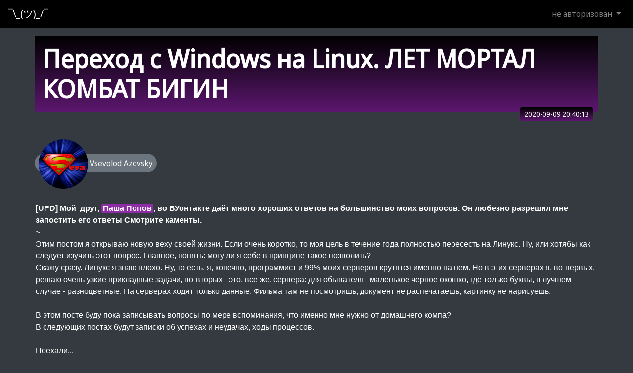

--- FILE ---
content_type: text/html; charset=UTF-8
request_url: https://saysimsim.ru/tale/upsert/625
body_size: 4239
content:
<!DOCTYPE html>
<html lang="en" style="background-color: #343a40; color: #fff;">
<head>
    <!-- Global site tag (gtag.js) - Google Analytics -->
<script async src="https://www.googletagmanager.com/gtag/js?id=UA-169301629-1"></script>
<script>
    window.dataLayer = window.dataLayer || [];
    function gtag() {dataLayer.push(arguments);}
    gtag('js', new Date());
    gtag('config', 'UA-169301629-1');
</script>
<!-- Yandex.Metrika counter -->
<script type="text/javascript" >
   (function(m,e,t,r,i,k,a){m[i]=m[i]||function(){(m[i].a=m[i].a||[]).push(arguments)};
   m[i].l=1*new Date();
   for (var j = 0; j < document.scripts.length; j++) {if (document.scripts[j].src === r) { return; }}
   k=e.createElement(t),a=e.getElementsByTagName(t)[0],k.async=1,k.src=r,a.parentNode.insertBefore(k,a)})
   (window, document, "script", "https://mc.yandex.ru/metrika/tag.js", "ym");

   ym(91541356, "init", {
        clickmap:true,
        trackLinks:true,
        accurateTrackBounce:true
   });
</script>
<noscript><div><img src="https://mc.yandex.ru/watch/91541356" style="position:absolute; left:-9999px;" alt="" /></div></noscript>
<!-- /Yandex.Metrika counter --><meta name="mobile-web-app-capable" content="yes">
<link rel="manifest" href="/manifest.json"/>
<link rel="icon" href="/favicon.svg">
<meta http-equiv="Content-Type" content="text/html; charset=utf-8"/>
<meta name="viewport" content="width=device-width, initial-scale=1.0">
<meta name="description" content="Переход с Windows на Linux. ЛЕТ МОРТАЛ КОМБАТ БИГИН"/>
<title>Переход с Windows на Linux. ЛЕТ МОРТАЛ КОМБАТ БИГИН</title>
    <link rel="alternate" href="https://saysimsim.ru/root/frontend/#/tale/upsert/625"/>
    <link rel="canonical" href="https://saysimsim.ru/tale/upsert/625"/>
<meta property="og:description" content="[UPD] Мой &nbsp;друг, Паша Попов, во ВУонтакте даёт много хороших ответов на большинство моих вопрос"/>
<!--CSS-->
<link rel="stylesheet" href="/kiss/their.bootstrap/jquery-ui.css">
<link rel="stylesheet" href="/kiss/their.bootstrap/bootstrap.css">
<link rel="stylesheet" href="/kiss/their.ck/index.css">
<link rel="stylesheet" href="/kiss/alina.css/index.css">
<link rel="stylesheet" href="/kiss/alina.css.specific/index.css">
<!--JS-->
<script defer src="/kiss/their.bootstrap/jquery.js"></script>
<script defer src="/kiss/their.bootstrap/jquery-ui.js"></script>
<script defer src="/kiss/their.bootstrap/popper.js"></script>
<script defer src="/kiss/their.bootstrap/bootstrap.js"></script>
<script defer src="/kiss/alina.js/alina-js-collector.php"></script>

</head>
<body id="alina-real-body" class="alina-main-bg alina-main-txt">
<div class="alina-flex-vertical-container alina-vh-100">
    <div class="alina-flex-vertical-header">
        <nav class="navbar navbar-expand-lg navbar-dark bg-black">
    <a class="navbar-brand" href="/">¯\_(ツ)_/¯</a>
    <button class="navbar-toggler" type="button" data-toggle="collapse" data-target="#navbarSupportedContent" aria-controls="navbarSupportedContent" aria-expanded="false" aria-label="Toggle navigation">
        <span class="navbar-toggler-icon"></span>
    </button>
    <div class="collapse navbar-collapse" id="navbarSupportedContent">
        <ul class="navbar-nav w-100">
            <li class="nav-item dropdown ml-auto">
                <a class="nav-link dropdown-toggle" href="#" id="navbarDropdown" role="button" data-toggle="dropdown"
                   aria-haspopup="true" aria-expanded="false">
                    не авторизован                </a>
                <div class="dropdown-menu dropdown-menu-right" aria-labelledby="navbarDropdown">
                    <a class="dropdown-item" href="//saysimsim.ru/auth/register/">Зарегистрироваться</a>                     <a class="dropdown-item" href="//saysimsim.ru/auth/login/">Войти</a>                                                            <a class="dropdown-item" href="//saysimsim.ru/auth/ResetPasswordRequest">Процедура Сброса Пароля</a>                    <div class="dropdown-divider"></div>
                                    </div>
            </li>
        </ul>
    </div>
</nav>
    </div>
    <div class="alina-flex-vertical-content">
                <div class="container p-0">
            <div class="row no-gutters">
            <div class="col mb-3 mt-3" style="position: relative">
                <h1 class="notranslate m-0 p-3 text-left rounded alina-tale-header corporate-bg-gradient">
                    <a
                        href="/root/frontend/#/tale/upsert/625"
                        class="m-0"
                    >Переход с Windows на Linux. ЛЕТ МОРТАЛ КОМБАТ БИГИН</a>
                </h1>
                                    <div style="position: absolute; right: 1%; bottom: -1rem; z-index: 10;">
                        <a
                            href="/root/frontend/#/tale/upsert/625"
                            class="btn-sm text-left mb-1 corporate-bg-gradient no-decoration"
                        >2020-09-09 20:40:13</a>
                    </div>
                            </div>
        </div>
        <!-- -->
    <!-- -->
    <!-- -->
            <div class="mt-2 mb-2">&nbsp;</div>
        <div class="row no-gutters">
            <div class="col-auto">
                    <span class="btn-secondary text-left text-nowrap badge-pill p-2">
                        <a
                            href="/root/frontend/#/auth/profile/25"
                            class="fixed-height-150px"
                        ><img src="//saysimsim.ru/uploads/25/a46aad3c03049819e4cb6df68adf67af.png" width="100px" class="rounded-circle">
                        </a>
                        <a
                            href="/root/frontend/#/auth/profile/25"
                            class="text-light"
                        >Vsevolod  Azovsky                        </a>
                    </span>
            </div>
        </div>
        <!-- -->
    <!-- -->
    <!-- -->
    <div class="mt-1">&nbsp;</div>
    <div class="row no-gutters">
        <div class="col mx-auto">
            <div>
                <div class="row no-gutters">
                    <div class="col">
                        <div class="ck-content">
                            <div class="notranslate">
                                <p><strong>[UPD] Мой &nbsp;друг, </strong><a href="https://vk.com/paulpopoff"><strong>Паша Попов</strong></a><strong>, во ВУонтакте даёт много хороших ответов на большинство моих вопросов. Он любезно разрешил мне запостить его ответы Смотрите каменты.</strong></p><p>~</p><p>Этим постом я открываю новую веху своей жизни. Если очень коротко, то моя цель в течение года полностью пересесть на Линукс. Ну, или хотябы как следует изучить этот вопрос. Главное, понять: могу ли я себе в принципе такое позволить?&nbsp;</p><p>Скажу сразу. Линукс я знаю плохо. Ну, то есть, я, конечно, программист и 99% моих серверов крутятся именно на нём. Но в этих серверах я, во-первых, решаю очень узкие прикладные задачи, во-вторых - это, всё же, сервера: для обывателя - маленькое черное окошко, где только буквы, в лучшем случае - разноцветные. На серверах ходят только данные. Фильма там не посмотришь, документ не распечатаешь, картинку не нарисуешь.&nbsp;</p><p>&nbsp;</p><p>В этом посте буду пока записывать вопросы по мере вспоминания, что именно мне нужно от домашнего компа?&nbsp;</p><p>В следующих постах будут записки об успехах и неудачах, ходы процессов.&nbsp;</p><p>&nbsp;</p><p>Поехали...</p><p>&nbsp;</p><ul><li>Я не ханжа, поэтому сразу первый вопрос:.Чо с варезом? Да, что там вместо кейген.экзэ?</li><li>Так как я - слепой программист, то самым важным для меня является вопрос: что там со специальными возможностями? Экранная лупа.</li><li>Очень важно как можно сильнее кастомизировать интерфейс системы. Чобы как у меня в виндовс минимум!!!</li></ul><p>&nbsp;</p><p>&nbsp;</p><ul><li>Как насчет аналога Пунто Свитчера? В нем меня не интересует автопереключение. А вот автозамена по всей системе в целом - очень! Ну и перекидка написанного по ошибке в другую раскладку - надо, только не автоматически, а по сочетанию каких-нибудь клавиш.</li><li>Редактор видео</li><li>Растровый редактор изображений.</li><li>Векторный редактор изображений.</li><li>Редактор 3Д</li><li>Как подключить принтер? (2020 год, сука...)</li><li>Как подключить 3Д принтер?</li><li>Скайп в целом чо?</li><li>Ватсап?</li><li>Вайбер?</li><li>Телега?</li><li>Чо там с панелью управления?</li><li>А как дела с редактированием MS Офисных документов? Ведь я -то перейду, а остальные так и будут мне в офисе разных версий документы слать.</li><li>О, а чо с редактированием PDF?</li><li>А можно ли поставить виртуальную винду и с нее пускать Аутодескные приложения? Да, я знаю, что незаконно, смотри первый вопрос.</li><li>Как с Линукса управлять компами жены, дочки, друзей? Нужен некий кроссплатформенный Р-Админ или VNC, или TeamViewer</li></ul><p><strong>To be continued...</strong></p><p><a href="https://saysimsim.ru/#/?txt=%D0%9F%D0%B5%D1%80%D0%B5%D1%85%D0%BE%D0%B4%20%D1%81%20Windows%20%D0%BD%D0%B0%20Linux"><u>Все посты о переходе c Windows на Linux</u></a></p>                            </div>
                        </div>
                    </div>
                </div>

                
                                <div class="mt-3">&nbsp;</div>
                <div class="row no-gutters">
                    <div class="col">
                        <iframe
                            class="AlinaIframe AlinaIframe-tale AlinaIframe-tale-625"
                            src="/root/frontend/#/tale/upsert/625"
                            width="100%"
                            allowfullscreen
                            frameborder="0"
                            scrolling="no"
                        ></iframe>
                    </div>
                </div>
            </div>
        </div>
    </div>
</div>
    </div>
    <div class="alina-flex-vertical-footer">
        <div class="row no-gutters mt-5 alina-form p-5">
    <div class="col">
      Здесь люди просто тусят.

      Коллектив индивидуалистов.

      Славные ублюдки.

      Идейная синь.

      ОчУмелые ручки.

      Лесная аристократия.

      И прочие достойные персонажи.
      <br>
      <br>
      Муза куража: <a href="https://www.facebook.com/sllimrut">Slimrut</a>
      <br>
      Ведущий проекта: <a href="https://vk.com/vsevolod.azovsky">Всеволод Азовский</a>
      <br>
    </div>
  </div>
    </div>
</div>

</body>
</html>


--- FILE ---
content_type: text/html; charset=UTF-8
request_url: https://saysimsim.ru/root/frontend/
body_size: 972
content:
<!DOCTYPE html>
<html lang="ru" style="background-color: #343a40; color: #fff;">
<head>
    <!-- SAYSIMSIM.RU -->
    <!--##################################################-->
    <!--region 3rd PART-->
  <!-- Global site tag (gtag.js) - Google Analytics -->
  <script async src="https://www.googletagmanager.com/gtag/js?id=UA-169301629-1"></script>
  <script>
    window.dataLayer = window.dataLayer || [];
    function gtag() {dataLayer.push(arguments);}
    gtag('js', new Date());
    gtag('config', 'UA-169301629-1');
  </script>
  <!-- Yandex.Metrika counter -->
  <script type="text/javascript" >
    (function(m,e,t,r,i,k,a){m[i]=m[i]||function(){(m[i].a=m[i].a||[]).push(arguments)};
      m[i].l=1*new Date();
      for (var j = 0; j < document.scripts.length; j++) {if (document.scripts[j].src === r) { return; }}
      k=e.createElement(t),a=e.getElementsByTagName(t)[0],k.async=1,k.src=r,a.parentNode.insertBefore(k,a)})
    (window, document, "script", "https://mc.yandex.ru/metrika/tag.js", "ym");

    ym(91541356, "init", {
      clickmap:true,
      trackLinks:true,
      accurateTrackBounce:true
    });
  </script>
  <noscript><div><img src="https://mc.yandex.ru/watch/91541356" style="position:absolute; left:-9999px;" alt="" /></div></noscript>
  <!-- /Yandex.Metrika counter -->
    <!--endregion 3rd PART-->
    <!--##################################################-->
    <!--region COMMON-->
    <meta name="mobile-web-app-capable" content="yes">
    <link rel="manifest" href="/manifest.json"/>
    <link rel="icon" href="/favicon.svg">
    <meta charset="utf-8">
    <meta http-equiv="X-UA-Compatible" content="IE=edge">
    <meta name="viewport" content="width=device-width,initial-scale=1.0">
    <base target="_parent"/>
    <!--endregion COMMON-->
    <!--##################################################-->
    <!--region SPECIFIC-->
    <title>¯\_(ツ)_/¯</title>
    <!--endregion SPECIFIC-->
    <!--##################################################-->
<link href="/apps/vue/0.3c83cd483f6e26283dfd.js" rel="prefetch"><link href="/apps/vue/1.bf56a6df69dffdad6de5.js" rel="prefetch"><link href="/apps/vue/js/app.js" rel="preload" as="script"><link href="/apps/vue/vendor.e4dc98bd8701539ea4e6.js" rel="preload" as="script"></head>
<body id="alina-real-body" class="alina-main-bg alina-main-txt">
<noscript>
    <strong>¯\_(ツ)_/¯</strong>
</noscript>
<div id="app"></div>
<!-- built files will be auto injected -->
<!-- #################################################################################################### -->
 <!-- region ALINA -->
 <link  href="https://saysimsim.ru/kiss/their.ck/index.css" itemprop="url" rel="stylesheet"/>
<script src="https://saysimsim.ru/kiss/their.ck/js-001-main.js"></script>
<link  href="https://saysimsim.ru/kiss/alina.css/index.css" itemprop="url" rel="stylesheet"/>
<link  href="https://saysimsim.ru/kiss/alina.css.specific/index.css" itemprop="url" rel="stylesheet"/>
 <!-- endregion ALINA -->
 <!-- #################################################################################################### -->
<script type="text/javascript" src="/apps/vue/vendor.e4dc98bd8701539ea4e6.js"></script><script type="text/javascript" src="/apps/vue/js/app.js"></script></body>
</html>


--- FILE ---
content_type: text/css
request_url: https://saysimsim.ru/kiss/their.ck/index.css
body_size: -25
content:
@import url(css-001-main.css);
@import url(css-002-theme.css);
@import url(css-003-corrections.css);

--- FILE ---
content_type: text/css
request_url: https://saysimsim.ru/kiss/alina.css/index.css
body_size: -59
content:
@import "010-alina-common-vars.css";
@import "030-alina-common.css";

--- FILE ---
content_type: text/css
request_url: https://saysimsim.ru/kiss/alina.css.specific/index.css
body_size: -55
content:
@import "020-alina-specific-vars.css";
@import "040-alina-specific.css";

--- FILE ---
content_type: text/css
request_url: https://saysimsim.ru/kiss/their.ck/css-001-main.css
body_size: 40976
content:
/**
 * @license Copyright (c) 2003-2025, CKSource Holding sp. z o.o. All rights reserved.
 * For licensing, see LICENSE.md or https://ckeditor.com/legal/ckeditor-licensing-options
 */
:root {
    --ck-color-base-foreground: #fafafa;
    --ck-color-base-background: #fff;
    --ck-color-base-border: #ccced1;
    --ck-color-base-action: #53a336;
    --ck-color-base-focus: #6cb5f9;
    --ck-color-base-text: #333;
    --ck-color-base-active: #2977ff;
    --ck-color-base-active-focus: #0d65ff;
    --ck-color-base-error: #db3700;
    --ck-color-focus-border-coordinates: 218, 81.8%, 56.9%;
    --ck-color-focus-border: hsl(var(--ck-color-focus-border-coordinates));
    --ck-color-focus-outer-shadow: #cae1fc;
    --ck-color-focus-disabled-shadow: rgba(119, 186, 248, .3);
    --ck-color-focus-error-shadow: rgba(255, 64, 31, .3);
    --ck-color-text: var(--ck-color-base-text);
    --ck-color-shadow-drop: rgba(0, 0, 0, .15);
    --ck-color-shadow-drop-active: rgba(0, 0, 0, .2);
    --ck-color-shadow-inner: rgba(0, 0, 0, .1);
    --ck-color-button-default-background: transparent;
    --ck-color-button-default-hover-background: #f0f0f0;
    --ck-color-button-default-active-background: #f0f0f0;
    --ck-color-button-default-disabled-background: transparent;
    --ck-color-button-on-background: #f0f7ff;
    --ck-color-button-on-hover-background: #dbecff;
    --ck-color-button-on-active-background: #dbecff;
    --ck-color-button-on-disabled-background: #f0f2f4;
    --ck-color-button-on-color: #2977ff;
    --ck-color-button-action-background: var(--ck-color-base-action);
    --ck-color-button-action-hover-background: #4d9d30;
    --ck-color-button-action-active-background: #4d9d30;
    --ck-color-button-action-disabled-background: #7ec365;
    --ck-color-button-action-text: var(--ck-color-base-background);
    --ck-color-button-save: #008a00;
    --ck-color-button-cancel: #db3700;
    --ck-color-switch-button-off-background: #939393;
    --ck-color-switch-button-off-hover-background: #7d7d7d;
    --ck-color-switch-button-on-background: var(--ck-color-button-action-background);
    --ck-color-switch-button-on-hover-background: #4d9d30;
    --ck-color-switch-button-inner-background: var(--ck-color-base-background);
    --ck-color-switch-button-inner-shadow: rgba(0, 0, 0, .1);
    --ck-color-dropdown-panel-background: var(--ck-color-base-background);
    --ck-color-dropdown-panel-border: var(--ck-color-base-border);
    --ck-color-dialog-background: var(--ck-custom-background);
    --ck-color-dialog-form-header-border: var(--ck-custom-border);
    --ck-color-input-background: var(--ck-color-base-background);
    --ck-color-input-border: var(--ck-color-base-border);
    --ck-color-input-error-border: var(--ck-color-base-error);
    --ck-color-input-text: var(--ck-color-base-text);
    --ck-color-input-disabled-background: #f2f2f2;
    --ck-color-input-disabled-border: var(--ck-color-base-border);
    --ck-color-input-disabled-text: #757575;
    --ck-color-list-background: var(--ck-color-base-background);
    --ck-color-list-button-hover-background: var(--ck-color-button-default-hover-background);
    --ck-color-list-button-on-background: var(--ck-color-button-on-color);
    --ck-color-list-button-on-background-focus: var(--ck-color-button-on-color);
    --ck-color-list-button-on-text: var(--ck-color-base-background);
    --ck-color-panel-background: var(--ck-color-base-background);
    --ck-color-panel-border: var(--ck-color-base-border);
    --ck-color-toolbar-background: var(--ck-color-base-background);
    --ck-color-toolbar-border: var(--ck-color-base-border);
    --ck-color-tooltip-background: var(--ck-color-base-text);
    --ck-color-tooltip-text: var(--ck-color-base-background);
    --ck-color-engine-placeholder-text: #707070;
    --ck-color-upload-bar-background: #6cb5f9;
    --ck-color-link-default: #0000f0;
    --ck-color-link-selected-background: rgba(31, 176, 255, .1);
    --ck-color-link-fake-selection: rgba(31, 176, 255, .3);
    --ck-color-highlight-background: #ff0;
    --ck-color-light-red: #fcc;
    --ck-disabled-opacity: .5;
    --ck-focus-outer-shadow-geometry: 0 0 0 3px;
    --ck-focus-outer-shadow: var(--ck-focus-outer-shadow-geometry) var(--ck-color-focus-outer-shadow);
    --ck-focus-disabled-outer-shadow: var(--ck-focus-outer-shadow-geometry) var(--ck-color-focus-disabled-shadow);
    --ck-focus-error-outer-shadow: var(--ck-focus-outer-shadow-geometry) var(--ck-color-focus-error-shadow);
    --ck-focus-ring: 1px solid var(--ck-color-focus-border);
    --ck-font-size-base: 13px;
    --ck-line-height-base: 1.84615;
    --ck-font-face: Helvetica, Arial, Tahoma, Verdana, Sans-Serif;
    --ck-font-size-tiny: 0.7em;
    --ck-font-size-small: 0.75em;
    --ck-font-size-normal: 1em;
    --ck-font-size-big: 1.4em;
    --ck-font-size-large: 1.8em;
    --ck-ui-component-min-height: 2.3em
}

.ck-reset_all :not(.ck-reset_all-excluded *),
.ck.ck-reset,
.ck.ck-reset_all {
    word-wrap: break-word;
    background: transparent;
    border: 0;
    box-sizing: border-box;
    height: auto;
    margin: 0;
    padding: 0;
    position: static;
    text-decoration: none;
    transition: none;
    vertical-align: middle;
    width: auto
}

.ck-reset_all :not(.ck-reset_all-excluded *),
.ck.ck-reset_all {
    border-collapse: collapse;
    color: var(--ck-color-text);
    cursor: auto;
    float: none;
    font: normal normal normal var(--ck-font-size-base)/var(--ck-line-height-base) var(--ck-font-face);
    text-align: left;
    white-space: nowrap
}

.ck-reset_all .ck-rtl :not(.ck-reset_all-excluded *) {
    text-align: right
}

.ck-reset_all iframe:not(.ck-reset_all-excluded *) {
    vertical-align: inherit
}

.ck-reset_all textarea:not(.ck-reset_all-excluded *) {
    white-space: pre-wrap
}

.ck-reset_all input[type=password]:not(.ck-reset_all-excluded *),
.ck-reset_all input[type=text]:not(.ck-reset_all-excluded *),
.ck-reset_all textarea:not(.ck-reset_all-excluded *) {
    cursor: text
}

.ck-reset_all input[type=password][disabled]:not(.ck-reset_all-excluded *),
.ck-reset_all input[type=text][disabled]:not(.ck-reset_all-excluded *),
.ck-reset_all textarea[disabled]:not(.ck-reset_all-excluded *) {
    cursor: default
}

.ck-reset_all fieldset:not(.ck-reset_all-excluded *) {
    border: 2px groove #dfdee3;
    padding: 10px
}

.ck-reset_all button:not(.ck-reset_all-excluded *)::-moz-focus-inner {
    border: 0;
    padding: 0
}

.ck[dir=rtl],
.ck[dir=rtl] .ck {
    text-align: right
}

:root {
    --ck-border-radius: 2px;
    --ck-inner-shadow: 2px 2px 3px var(--ck-color-shadow-inner) inset;
    --ck-drop-shadow: 0 1px 2px 1px var(--ck-color-shadow-drop);
    --ck-drop-shadow-active: 0 3px 6px 1px var(--ck-color-shadow-drop-active);
    --ck-spacing-unit: 0.6em;
    --ck-spacing-extra-large: calc(var(--ck-spacing-unit)*2);
    --ck-spacing-large: calc(var(--ck-spacing-unit)*1.5);
    --ck-spacing-standard: var(--ck-spacing-unit);
    --ck-spacing-medium: calc(var(--ck-spacing-unit)*0.8);
    --ck-spacing-medium-small: calc(var(--ck-spacing-unit)*0.667);
    --ck-spacing-small: calc(var(--ck-spacing-unit)*0.5);
    --ck-spacing-tiny: calc(var(--ck-spacing-unit)*0.3);
    --ck-spacing-extra-tiny: calc(var(--ck-spacing-unit)*0.16)
}

.ck.ck-autocomplete>.ck-search__results {
    background: var(--ck-color-base-background);
    border: 1px solid var(--ck-color-dropdown-panel-border);
    border-radius: 0;
    max-height: 200px;
    min-width: auto;
    overflow-y: auto
}

.ck-rounded-corners .ck.ck-autocomplete>.ck-search__results,
.ck.ck-autocomplete>.ck-search__results.ck-rounded-corners {
    border-radius: var(--ck-border-radius)
}

.ck.ck-autocomplete>.ck-search__results {
    box-shadow: var(--ck-drop-shadow), 0 0
}

.ck.ck-autocomplete>.ck-search__results.ck-search__results_n {
    border-bottom-left-radius: 0;
    border-bottom-right-radius: 0;
    margin-bottom: -1px
}

.ck.ck-autocomplete>.ck-search__results.ck-search__results_s {
    border-top-left-radius: 0;
    border-top-right-radius: 0;
    margin-top: -1px
}

.ck.ck-button,
a.ck.ck-button {
    -webkit-appearance: none;
    background: var(--ck-color-button-default-background);
    border: 1px solid transparent;
    border-radius: 0;
    cursor: default;
    font-size: inherit;
    line-height: 1;
    min-height: var(--ck-ui-component-min-height);
    min-width: var(--ck-ui-component-min-height);
    padding: var(--ck-spacing-tiny);
    text-align: center;
    transition: box-shadow .2s ease-in-out, border .2s ease-in-out;
    vertical-align: middle;
    white-space: nowrap
}

.ck.ck-button:not(.ck-disabled):hover,
a.ck.ck-button:not(.ck-disabled):hover {
    background: var(--ck-color-button-default-hover-background)
}

.ck.ck-button:not(.ck-disabled):active,
a.ck.ck-button:not(.ck-disabled):active {
    background: var(--ck-color-button-default-active-background)
}

.ck.ck-button.ck-disabled,
a.ck.ck-button.ck-disabled {
    background: var(--ck-color-button-default-disabled-background)
}

.ck-rounded-corners .ck.ck-button,
.ck-rounded-corners a.ck.ck-button,
.ck.ck-button.ck-rounded-corners,
a.ck.ck-button.ck-rounded-corners {
    border-radius: var(--ck-border-radius)
}

@media (prefers-reduced-motion:reduce) {

    .ck.ck-button,
    a.ck.ck-button {
        transition: none
    }
}

.ck.ck-button:active,
.ck.ck-button:focus,
a.ck.ck-button:active,
a.ck.ck-button:focus {
    border: var(--ck-focus-ring);
    box-shadow: var(--ck-focus-outer-shadow), 0 0;
    outline: none
}

.ck.ck-button .ck-button__icon use,
.ck.ck-button .ck-button__icon use *,
a.ck.ck-button .ck-button__icon use,
a.ck.ck-button .ck-button__icon use * {
    color: inherit
}

.ck.ck-button .ck-button__label,
a.ck.ck-button .ck-button__label {
    color: inherit;
    cursor: inherit;
    font-size: inherit;
    font-weight: inherit;
    vertical-align: middle
}

[dir=ltr] .ck.ck-button .ck-button__label,
[dir=ltr] a.ck.ck-button .ck-button__label {
    text-align: left
}

[dir=rtl] .ck.ck-button .ck-button__label,
[dir=rtl] a.ck.ck-button .ck-button__label {
    text-align: right
}

.ck.ck-button .ck-button__keystroke,
a.ck.ck-button .ck-button__keystroke {
    color: inherit;
    opacity: .5
}

[dir=ltr] .ck.ck-button .ck-button__keystroke,
[dir=ltr] a.ck.ck-button .ck-button__keystroke {
    margin-left: var(--ck-spacing-large)
}

[dir=rtl] .ck.ck-button .ck-button__keystroke,
[dir=rtl] a.ck.ck-button .ck-button__keystroke {
    margin-right: var(--ck-spacing-large)
}

.ck.ck-button.ck-disabled:active,
.ck.ck-button.ck-disabled:focus,
a.ck.ck-button.ck-disabled:active,
a.ck.ck-button.ck-disabled:focus {
    box-shadow: var(--ck-focus-disabled-outer-shadow), 0 0
}

.ck.ck-button.ck-disabled .ck-button__icon,
.ck.ck-button.ck-disabled .ck-button__label,
a.ck.ck-button.ck-disabled .ck-button__icon,
a.ck.ck-button.ck-disabled .ck-button__label {
    opacity: var(--ck-disabled-opacity)
}

.ck.ck-button.ck-disabled .ck-button__keystroke,
a.ck.ck-button.ck-disabled .ck-button__keystroke {
    opacity: .3
}

.ck.ck-button.ck-button_with-text,
a.ck.ck-button.ck-button_with-text {
    padding: var(--ck-spacing-tiny) var(--ck-spacing-standard)
}

[dir=ltr] .ck.ck-button.ck-button_with-text .ck-button__icon,
[dir=ltr] a.ck.ck-button.ck-button_with-text .ck-button__icon {
    margin-right: var(--ck-spacing-medium)
}

[dir=rtl] .ck.ck-button.ck-button_with-text .ck-button__icon,
[dir=rtl] a.ck.ck-button.ck-button_with-text .ck-button__icon {
    margin-left: var(--ck-spacing-medium)
}

.ck.ck-button.ck-button_with-keystroke .ck-button__label,
a.ck.ck-button.ck-button_with-keystroke .ck-button__label {
    flex-grow: 1
}

.ck.ck-button.ck-on,
a.ck.ck-button.ck-on {
    background: var(--ck-color-button-on-background);
    color: var(--ck-color-button-on-color)
}

.ck.ck-button.ck-on:not(.ck-disabled):hover,
a.ck.ck-button.ck-on:not(.ck-disabled):hover {
    background: var(--ck-color-button-on-hover-background)
}

.ck.ck-button.ck-on:not(.ck-disabled):active,
a.ck.ck-button.ck-on:not(.ck-disabled):active {
    background: var(--ck-color-button-on-active-background)
}

.ck.ck-button.ck-on.ck-disabled,
a.ck.ck-button.ck-on.ck-disabled {
    background: var(--ck-color-button-on-disabled-background)
}

.ck.ck-button.ck-button-save,
a.ck.ck-button.ck-button-save {
    color: var(--ck-color-button-save)
}

.ck.ck-button.ck-button-cancel,
a.ck.ck-button.ck-button-cancel {
    color: var(--ck-color-button-cancel)
}

.ck.ck-button-action,
a.ck.ck-button-action {
    background: var(--ck-color-button-action-background);
    color: var(--ck-color-button-action-text)
}

.ck.ck-button-action:not(.ck-disabled):hover,
a.ck.ck-button-action:not(.ck-disabled):hover {
    background: var(--ck-color-button-action-hover-background)
}

.ck.ck-button-action:not(.ck-disabled):active,
a.ck.ck-button-action:not(.ck-disabled):active {
    background: var(--ck-color-button-action-active-background)
}

.ck.ck-button-action.ck-disabled,
a.ck.ck-button-action.ck-disabled {
    background: var(--ck-color-button-action-disabled-background)
}

.ck.ck-button-bold,
a.ck.ck-button-bold {
    font-weight: 700
}

:root {
    --ck-switch-button-toggle-width: 2.6153846154em;
    --ck-switch-button-toggle-inner-size: calc(1.07692em + 1px);
    --ck-switch-button-translation: calc(var(--ck-switch-button-toggle-width) - var(--ck-switch-button-toggle-inner-size) - 2px);
    --ck-switch-button-inner-hover-shadow: 0 0 0 5px var(--ck-color-switch-button-inner-shadow)
}

.ck.ck-button.ck-switchbutton,
.ck.ck-button.ck-switchbutton.ck-on:active,
.ck.ck-button.ck-switchbutton.ck-on:focus,
.ck.ck-button.ck-switchbutton.ck-on:hover,
.ck.ck-button.ck-switchbutton:active,
.ck.ck-button.ck-switchbutton:focus,
.ck.ck-button.ck-switchbutton:hover {
    background: transparent;
    color: inherit
}

[dir=ltr] .ck.ck-button.ck-switchbutton .ck-button__label {
    margin-right: calc(var(--ck-spacing-large)*2)
}

[dir=rtl] .ck.ck-button.ck-switchbutton .ck-button__label {
    margin-left: calc(var(--ck-spacing-large)*2)
}

.ck.ck-button.ck-switchbutton .ck-button__toggle {
    background: var(--ck-color-switch-button-off-background);
    border: 1px solid transparent;
    border-radius: 0;
    transition: background .4s ease, box-shadow .2s ease-in-out, outline .2s ease-in-out;
    width: var(--ck-switch-button-toggle-width)
}

.ck-rounded-corners .ck.ck-button.ck-switchbutton .ck-button__toggle,
.ck.ck-button.ck-switchbutton .ck-button__toggle.ck-rounded-corners {
    border-radius: var(--ck-border-radius)
}

[dir=ltr] .ck.ck-button.ck-switchbutton .ck-button__toggle {
    margin-left: auto
}

[dir=rtl] .ck.ck-button.ck-switchbutton .ck-button__toggle {
    margin-right: auto
}

.ck.ck-button.ck-switchbutton .ck-button__toggle .ck-button__toggle__inner {
    background: var(--ck-color-switch-button-inner-background);
    border-radius: 0;
    height: var(--ck-switch-button-toggle-inner-size);
    transition: all .3s ease;
    width: var(--ck-switch-button-toggle-inner-size)
}

.ck-rounded-corners .ck.ck-button.ck-switchbutton .ck-button__toggle .ck-button__toggle__inner,
.ck.ck-button.ck-switchbutton .ck-button__toggle .ck-button__toggle__inner.ck-rounded-corners {
    border-radius: var(--ck-border-radius);
    border-radius: calc(var(--ck-border-radius)*.5)
}

@media (prefers-reduced-motion:reduce) {
    .ck.ck-button.ck-switchbutton .ck-button__toggle .ck-button__toggle__inner {
        transition: none
    }
}

.ck.ck-button.ck-switchbutton .ck-button__toggle:hover {
    background: var(--ck-color-switch-button-off-hover-background)
}

.ck.ck-button.ck-switchbutton .ck-button__toggle:hover .ck-button__toggle__inner {
    box-shadow: var(--ck-switch-button-inner-hover-shadow)
}

.ck.ck-button.ck-switchbutton.ck-disabled .ck-button__toggle {
    opacity: var(--ck-disabled-opacity)
}

.ck.ck-button.ck-switchbutton:focus {
    border-color: transparent;
    box-shadow: none;
    outline: none
}

.ck.ck-button.ck-switchbutton:focus .ck-button__toggle {
    box-shadow: 0 0 0 1px var(--ck-color-base-background), 0 0 0 5px var(--ck-color-focus-outer-shadow);
    outline: var(--ck-focus-ring);
    outline-offset: 1px
}

.ck.ck-button.ck-switchbutton.ck-on .ck-button__toggle {
    background: var(--ck-color-switch-button-on-background)
}

.ck.ck-button.ck-switchbutton.ck-on .ck-button__toggle:hover {
    background: var(--ck-color-switch-button-on-hover-background)
}

[dir=ltr] .ck.ck-button.ck-switchbutton.ck-on .ck-button__toggle .ck-button__toggle__inner {
    transform: translateX(var(--ck-switch-button-translation))
}

[dir=rtl] .ck.ck-button.ck-switchbutton.ck-on .ck-button__toggle .ck-button__toggle__inner {
    transform: translateX(calc(var(--ck-switch-button-translation)*-1))
}

.ck.ck-button.ck-list-item-button {
    padding: var(--ck-spacing-tiny) calc(var(--ck-spacing-standard)*2)
}

.ck.ck-button.ck-list-item-button,
.ck.ck-button.ck-list-item-button.ck-on {
    background: var(--ck-color-list-background);
    color: var(--ck-color-text)
}

[dir=ltr] .ck.ck-button.ck-list-item-button:has(.ck-list-item-button__check-holder) {
    padding-left: var(--ck-spacing-small)
}

[dir=rtl] .ck.ck-button.ck-list-item-button:has(.ck-list-item-button__check-holder) {
    padding-right: var(--ck-spacing-small)
}

.ck.ck-button.ck-list-item-button.ck-button.ck-on:hover,
.ck.ck-button.ck-list-item-button.ck-on:hover,
.ck.ck-button.ck-list-item-button.ck-on:not(.ck-list-item-button_toggleable),
.ck.ck-button.ck-list-item-button:hover:not(.ck-disabled) {
    background: var(--ck-color-list-button-hover-background)
}

.ck.ck-button.ck-list-item-button.ck-button.ck-on:hover:not(.ck-disabled),
.ck.ck-button.ck-list-item-button.ck-on:hover:not(.ck-disabled),
.ck.ck-button.ck-list-item-button.ck-on:not(.ck-list-item-button_toggleable):not(.ck-disabled),
.ck.ck-button.ck-list-item-button:hover:not(.ck-disabled):not(.ck-disabled) {
    color: var(--ck-color-text)
}

:root {
    --ck-collapsible-arrow-size: calc(var(--ck-icon-size)*0.5)
}

.ck.ck-collapsible>.ck.ck-button {
    border-radius: 0;
    color: inherit;
    font-weight: 700;
    width: 100%
}

.ck.ck-collapsible>.ck.ck-button:focus {
    background: transparent
}

.ck.ck-collapsible>.ck.ck-button:active,
.ck.ck-collapsible>.ck.ck-button:hover:not(:focus),
.ck.ck-collapsible>.ck.ck-button:not(:focus) {
    background: transparent;
    border-color: transparent;
    box-shadow: none
}

.ck.ck-collapsible>.ck.ck-button>.ck-icon {
    margin-right: var(--ck-spacing-medium);
    width: var(--ck-collapsible-arrow-size)
}

.ck.ck-collapsible>.ck-collapsible__children {
    padding: var(--ck-spacing-medium) var(--ck-spacing-large) var(--ck-spacing-large)
}

.ck.ck-collapsible.ck-collapsible_collapsed>.ck.ck-button .ck-icon {
    transform: rotate(-90deg)
}

:root {
    --ck-color-grid-tile-size: 24px;
    --ck-color-color-grid-check-icon: #166fd4
}

.ck.ck-color-grid {
    grid-gap: 5px;
    padding: 8px
}

.ck.ck-color-grid__tile {
    transition: box-shadow .2s ease
}

@media (forced-colors:none) {
    .ck.ck-color-grid__tile {
        border: 0;
        height: var(--ck-color-grid-tile-size);
        min-height: var(--ck-color-grid-tile-size);
        min-width: var(--ck-color-grid-tile-size);
        padding: 0;
        width: var(--ck-color-grid-tile-size)
    }

    .ck.ck-color-grid__tile.ck-on,
    .ck.ck-color-grid__tile:focus:not(.ck-disabled),
    .ck.ck-color-grid__tile:hover:not(.ck-disabled) {
        border: 0
    }

    .ck.ck-color-grid__tile.ck-color-selector__color-tile_bordered {
        box-shadow: 0 0 0 1px var(--ck-color-base-border)
    }

    .ck.ck-color-grid__tile.ck-on {
        box-shadow: inset 0 0 0 1px var(--ck-color-base-background), 0 0 0 2px var(--ck-color-base-text)
    }

    .ck.ck-color-grid__tile:focus:not(.ck-disabled),
    .ck.ck-color-grid__tile:hover:not(.ck-disabled) {
        box-shadow: inset 0 0 0 1px var(--ck-color-base-background), 0 0 0 2px var(--ck-color-focus-border)
    }
}

@media (forced-colors:active) {
    .ck.ck-color-grid__tile {
        height: unset;
        min-height: unset;
        min-width: unset;
        padding: 0 var(--ck-spacing-small);
        width: unset
    }

    .ck.ck-color-grid__tile .ck-button__label {
        display: inline-block
    }
}

@media (prefers-reduced-motion:reduce) {
    .ck.ck-color-grid__tile {
        transition: none
    }
}

.ck.ck-color-grid__tile.ck-disabled {
    cursor: unset;
    transition: unset
}

.ck.ck-color-grid__tile .ck.ck-icon {
    color: var(--ck-color-color-grid-check-icon);
    display: none
}

.ck.ck-color-grid__tile.ck-on .ck.ck-icon {
    display: block
}

.ck.ck-color-grid__label {
    padding: 0 var(--ck-spacing-standard)
}

.ck.ck-color-selector .ck-color-grids-fragment .ck-button.ck-color-selector__color-picker,
.ck.ck-color-selector .ck-color-grids-fragment .ck-button.ck-color-selector__remove-color {
    width: 100%
}

.ck.ck-color-selector .ck-color-grids-fragment .ck-button.ck-color-selector__color-picker {
    border-bottom-left-radius: 0;
    border-bottom-right-radius: 0;
    padding: calc(var(--ck-spacing-standard)/2) var(--ck-spacing-standard)
}

.ck.ck-color-selector .ck-color-grids-fragment .ck-button.ck-color-selector__color-picker:not(:focus) {
    border-top: 1px solid var(--ck-color-base-border)
}

[dir=ltr] .ck.ck-color-selector .ck-color-grids-fragment .ck-button.ck-color-selector__color-picker .ck.ck-icon {
    margin-right: var(--ck-spacing-standard)
}

[dir=rtl] .ck.ck-color-selector .ck-color-grids-fragment .ck-button.ck-color-selector__color-picker .ck.ck-icon {
    margin-left: var(--ck-spacing-standard)
}

.ck.ck-color-selector .ck-color-grids-fragment label.ck.ck-color-grid__label {
    font-weight: unset
}

.ck.ck-color-selector .ck-color-picker-fragment .ck.ck-color-picker {
    padding: 8px
}

.ck.ck-color-selector .ck-color-picker-fragment .ck.ck-color-picker .hex-color-picker {
    height: 100px;
    min-width: 180px
}

.ck.ck-color-selector .ck-color-picker-fragment .ck.ck-color-picker .hex-color-picker::part(saturation) {
    border-radius: var(--ck-border-radius) var(--ck-border-radius) 0 0
}

.ck.ck-color-selector .ck-color-picker-fragment .ck.ck-color-picker .hex-color-picker::part(hue) {
    border-radius: 0 0 var(--ck-border-radius) var(--ck-border-radius)
}

.ck.ck-color-selector .ck-color-picker-fragment .ck.ck-color-picker .hex-color-picker::part(hue-pointer),
.ck.ck-color-selector .ck-color-picker-fragment .ck.ck-color-picker .hex-color-picker::part(saturation-pointer) {
    height: 15px;
    width: 15px
}

.ck.ck-color-selector .ck-color-picker-fragment .ck.ck-color-selector_action-bar {
    padding: 0 8px 8px
}

:root {
    --ck-dialog-overlay-background-color: rgba(0, 0, 0, .5);
    --ck-dialog-drop-shadow: 0px 0px 6px 2px rgba(0, 0, 0, .15);
    --ck-dialog-max-width: 100vw;
    --ck-dialog-max-height: 90vh;
    --ck-color-dialog-background: var(--ck-color-base-background);
    --ck-color-dialog-form-header-border: var(--ck-color-base-border)
}

.ck.ck-dialog-overlay {
    animation: ck-dialog-fade-in .3s;
    background: var(--ck-dialog-overlay-background-color);
    z-index: var(--ck-z-dialog)
}

.ck.ck-dialog {
    --ck-drop-shadow: var(--ck-dialog-drop-shadow);
    background: var(--ck-color-dialog-background);
    border: 1px solid var(--ck-color-base-border);
    border-radius: 0;
    max-height: var(--ck-dialog-max-height);
    max-width: var(--ck-dialog-max-width);
    overscroll-behavior: contain
}

.ck-rounded-corners .ck.ck-dialog,
.ck.ck-dialog.ck-rounded-corners {
    border-radius: var(--ck-border-radius)
}

.ck.ck-dialog {
    box-shadow: var(--ck-drop-shadow), 0 0
}

.ck.ck-dialog .ck.ck-form__header {
    border-bottom: 1px solid var(--ck-color-dialog-form-header-border)
}

.ck-dialog-scroll-locked {
    overflow: hidden
}

@keyframes ck-dialog-fade-in {
    0% {
        background: transparent
    }

    to {
        background: var(--ck-dialog-overlay-background-color)
    }
}

.ck.ck-dialog .ck.ck-dialog__actions {
    padding: var(--ck-spacing-large)
}

.ck.ck-dialog .ck.ck-dialog__actions>*+* {
    margin-left: var(--ck-spacing-large)
}

:root {
    --ck-dropdown-arrow-size: calc(var(--ck-icon-size)*0.5)
}

.ck.ck-dropdown {
    font-size: inherit
}

.ck.ck-dropdown .ck-dropdown__arrow {
    width: var(--ck-dropdown-arrow-size)
}

[dir=ltr] .ck.ck-dropdown .ck-dropdown__arrow {
    margin-left: var(--ck-spacing-standard);
    right: var(--ck-spacing-standard)
}

[dir=rtl] .ck.ck-dropdown .ck-dropdown__arrow {
    left: var(--ck-spacing-standard);
    margin-right: var(--ck-spacing-small)
}

.ck.ck-dropdown.ck-disabled .ck-dropdown__arrow {
    opacity: var(--ck-disabled-opacity)
}

[dir=ltr] .ck.ck-dropdown .ck-button.ck-dropdown__button:not(.ck-button_with-text) {
    padding-left: var(--ck-spacing-small)
}

[dir=rtl] .ck.ck-dropdown .ck-button.ck-dropdown__button:not(.ck-button_with-text) {
    padding-right: var(--ck-spacing-small)
}

.ck.ck-dropdown .ck-button.ck-dropdown__button .ck-button__label {
    overflow: hidden;
    text-overflow: ellipsis;
    width: 7em
}

.ck.ck-dropdown .ck-button.ck-dropdown__button.ck-disabled .ck-button__label {
    opacity: var(--ck-disabled-opacity)
}

.ck.ck-dropdown .ck-button.ck-dropdown__button.ck-on {
    border-bottom-left-radius: 0;
    border-bottom-right-radius: 0
}

.ck.ck-dropdown .ck-button.ck-dropdown__button.ck-dropdown__button_label-width_auto .ck-button__label {
    width: auto
}

.ck.ck-dropdown .ck-button.ck-dropdown__button.ck-off:active,
.ck.ck-dropdown .ck-button.ck-dropdown__button.ck-on:active {
    box-shadow: none
}

.ck.ck-dropdown .ck-button.ck-dropdown__button.ck-off:active:focus,
.ck.ck-dropdown .ck-button.ck-dropdown__button.ck-on:active:focus {
    box-shadow: var(--ck-focus-outer-shadow), 0 0
}

.ck.ck-dropdown__panel {
    background: var(--ck-color-dropdown-panel-background);
    border: 1px solid var(--ck-color-dropdown-panel-border);
    border-radius: 0;
    bottom: 0;
    min-width: 100%
}

.ck-rounded-corners .ck.ck-dropdown__panel,
.ck.ck-dropdown__panel.ck-rounded-corners {
    border-radius: var(--ck-border-radius)
}

.ck.ck-dropdown__panel {
    box-shadow: var(--ck-drop-shadow), 0 0
}

.ck.ck-dropdown__panel.ck-dropdown__panel_se {
    border-top-left-radius: 0
}

.ck.ck-dropdown__panel.ck-dropdown__panel_sw {
    border-top-right-radius: 0
}

.ck.ck-dropdown__panel.ck-dropdown__panel_ne {
    border-bottom-left-radius: 0
}

.ck.ck-dropdown__panel.ck-dropdown__panel_nw {
    border-bottom-right-radius: 0
}

.ck.ck-dropdown__panel:focus {
    outline: none
}

.ck.ck-dropdown>.ck-dropdown__panel>.ck-list {
    border-radius: 0
}

.ck-rounded-corners .ck.ck-dropdown>.ck-dropdown__panel>.ck-list,
.ck.ck-dropdown>.ck-dropdown__panel>.ck-list.ck-rounded-corners {
    border-radius: var(--ck-border-radius);
    border-top-left-radius: 0
}

.ck.ck-dropdown>.ck-dropdown__panel>.ck-list .ck-list__item:first-child>.ck-button {
    border-radius: 0
}

.ck-rounded-corners .ck.ck-dropdown>.ck-dropdown__panel>.ck-list .ck-list__item:first-child>.ck-button,
.ck.ck-dropdown>.ck-dropdown__panel>.ck-list .ck-list__item:first-child>.ck-button.ck-rounded-corners {
    border-radius: var(--ck-border-radius);
    border-bottom-left-radius: 0;
    border-bottom-right-radius: 0;
    border-top-left-radius: 0
}

.ck.ck-dropdown>.ck-dropdown__panel>.ck-list .ck-list__item:last-child>.ck-button {
    border-radius: 0
}

.ck-rounded-corners .ck.ck-dropdown>.ck-dropdown__panel>.ck-list .ck-list__item:last-child>.ck-button,
.ck.ck-dropdown>.ck-dropdown__panel>.ck-list .ck-list__item:last-child>.ck-button.ck-rounded-corners {
    border-radius: var(--ck-border-radius);
    border-top-left-radius: 0;
    border-top-right-radius: 0
}

:root {
    --ck-color-split-button-hover-background: #ebebeb;
    --ck-color-split-button-hover-border: #b3b3b3
}

[dir=ltr] .ck.ck-splitbutton.ck-splitbutton_open>.ck-splitbutton__action,
[dir=ltr] .ck.ck-splitbutton:hover>.ck-splitbutton__action {
    border-bottom-right-radius: unset;
    border-top-right-radius: unset
}

[dir=rtl] .ck.ck-splitbutton.ck-splitbutton_open>.ck-splitbutton__action,
[dir=rtl] .ck.ck-splitbutton:hover>.ck-splitbutton__action {
    border-bottom-left-radius: unset;
    border-top-left-radius: unset
}

.ck.ck-splitbutton>.ck-splitbutton__arrow {
    min-width: unset
}

[dir=ltr] .ck.ck-splitbutton>.ck-splitbutton__arrow {
    border-bottom-left-radius: unset;
    border-top-left-radius: unset
}

[dir=rtl] .ck.ck-splitbutton>.ck-splitbutton__arrow {
    border-bottom-right-radius: unset;
    border-top-right-radius: unset
}

.ck.ck-splitbutton>.ck-splitbutton__arrow svg {
    width: var(--ck-dropdown-arrow-size)
}

.ck.ck-splitbutton>.ck-splitbutton__arrow:not(:focus) {
    border-bottom-width: 0;
    border-top-width: 0
}

.ck.ck-splitbutton.ck-splitbutton_open {
    border-radius: 0
}

.ck-rounded-corners .ck.ck-splitbutton.ck-splitbutton_open,
.ck.ck-splitbutton.ck-splitbutton_open.ck-rounded-corners {
    border-radius: var(--ck-border-radius)
}

.ck-rounded-corners .ck.ck-splitbutton.ck-splitbutton_open>.ck-splitbutton__action,
.ck.ck-splitbutton.ck-splitbutton_open.ck-rounded-corners>.ck-splitbutton__action {
    border-bottom-left-radius: 0
}

.ck-rounded-corners .ck.ck-splitbutton.ck-splitbutton_open>.ck-splitbutton__arrow,
.ck.ck-splitbutton.ck-splitbutton_open.ck-rounded-corners>.ck-splitbutton__arrow {
    border-bottom-right-radius: 0
}

.ck.ck-splitbutton.ck-splitbutton_open>.ck-button:not(.ck-on):not(.ck-disabled):not(:hover),
.ck.ck-splitbutton:hover>.ck-button:not(.ck-on):not(.ck-disabled):not(:hover) {
    background: var(--ck-color-split-button-hover-background)
}

.ck.ck-splitbutton.ck-splitbutton_open>.ck-splitbutton__arrow:not(.ck-disabled):after,
.ck.ck-splitbutton:hover>.ck-splitbutton__arrow:not(.ck-disabled):after {
    background-color: var(--ck-color-split-button-hover-border);
    content: "";
    height: 100%;
    position: absolute;
    width: 1px
}

.ck.ck-splitbutton.ck-splitbutton_open>.ck-splitbutton__arrow:focus:after,
.ck.ck-splitbutton:hover>.ck-splitbutton__arrow:focus:after {
    --ck-color-split-button-hover-border: var(--ck-color-focus-border)
}

[dir=ltr] .ck.ck-splitbutton.ck-splitbutton_open>.ck-splitbutton__arrow:not(.ck-disabled):after,
[dir=ltr] .ck.ck-splitbutton:hover>.ck-splitbutton__arrow:not(.ck-disabled):after {
    left: -1px
}

[dir=rtl] .ck.ck-splitbutton.ck-splitbutton_open>.ck-splitbutton__arrow:not(.ck-disabled):after,
[dir=rtl] .ck.ck-splitbutton:hover>.ck-splitbutton__arrow:not(.ck-disabled):after {
    right: -1px
}

.ck.ck-toolbar-dropdown .ck-toolbar {
    border: 0
}

.ck.ck-button.ck-dropdown-menu-list__nested-menu__button {
    border-radius: 0;
    padding: var(--ck-spacing-tiny) calc(var(--ck-spacing-standard)*2);
    width: 100%
}

.ck.ck-button.ck-dropdown-menu-list__nested-menu__button:focus {
    border-color: transparent;
    box-shadow: none
}

.ck.ck-button.ck-dropdown-menu-list__nested-menu__button:focus:not(.ck-on) {
    background: var(--ck-color-button-default-hover-background)
}

.ck.ck-button.ck-dropdown-menu-list__nested-menu__button>.ck-button__label {
    flex-grow: 1;
    overflow: hidden;
    text-overflow: ellipsis
}

.ck.ck-button.ck-dropdown-menu-list__nested-menu__button.ck-disabled>.ck-button__label {
    opacity: var(--ck-disabled-opacity)
}

.ck.ck-button.ck-dropdown-menu-list__nested-menu__button.ck-icon-spacing:not(:has(.ck-button__icon))>.ck-button__label {
    margin-left: calc(var(--ck-icon-size) - var(--ck-spacing-small))
}

.ck.ck-button.ck-dropdown-menu-list__nested-menu__button>.ck-dropdown-menu-list__nested-menu__button__arrow {
    width: var(--ck-dropdown-arrow-size)
}

[dir=ltr] .ck.ck-button.ck-dropdown-menu-list__nested-menu__button>.ck-dropdown-menu-list__nested-menu__button__arrow {
    margin-right: calc(var(--ck-spacing-small)*-1);
    transform: rotate(-90deg)
}

[dir=rtl] .ck.ck-button.ck-dropdown-menu-list__nested-menu__button>.ck-dropdown-menu-list__nested-menu__button__arrow {
    margin-left: calc(var(--ck-spacing-small)*-1);
    transform: rotate(90deg)
}

.ck.ck-button.ck-dropdown-menu-list__nested-menu__button.ck-disabled>.ck-dropdown-menu-list__nested-menu__button__arrow {
    opacity: var(--ck-disabled-opacity)
}

[dir=ltr] .ck.ck-button.ck-dropdown-menu-list__nested-menu__button:not(.ck-button_with-text) {
    padding-left: var(--ck-spacing-small)
}

[dir=ltr] .ck.ck-button.ck-dropdown-menu-list__nested-menu__button>.ck-dropdown-menu-list__nested-menu__button__arrow {
    margin-left: var(--ck-spacing-standard);
    right: var(--ck-spacing-standard)
}

[dir=rtl] .ck.ck-button.ck-dropdown-menu-list__nested-menu__button:not(.ck-button_with-text) {
    padding-right: var(--ck-spacing-small)
}

[dir=rtl] .ck.ck-button.ck-dropdown-menu-list__nested-menu__button>.ck-dropdown-menu-list__nested-menu__button__arrow {
    left: var(--ck-spacing-standard);
    margin-right: var(--ck-spacing-small)
}

:root {
    --ck-dropdown-menu-menu-item-min-width: 18em
}

.ck.ck-dropdown-menu-list__nested-menu__item {
    min-width: var(--ck-dropdown-menu-menu-item-min-width)
}

.ck-button.ck-dropdown-menu-list__nested-menu__item__button {
    border-radius: 0
}

.ck-button.ck-dropdown-menu-list__nested-menu__item__button>.ck-spinner-container,
.ck-button.ck-dropdown-menu-list__nested-menu__item__button>.ck-spinner-container .ck-spinner {
    --ck-toolbar-spinner-size: 20px
}

.ck-button.ck-dropdown-menu-list__nested-menu__item__button>.ck-spinner-container {
    margin-left: calc(var(--ck-spacing-small)*-1);
    margin-right: var(--ck-spacing-small)
}

.ck-button.ck-dropdown-menu-list__nested-menu__item__button:focus {
    border-color: transparent;
    box-shadow: none
}

.ck-button.ck-dropdown-menu-list__nested-menu__item__button:focus:not(.ck-on) {
    background: var(--ck-color-button-default-hover-background)
}

:root {
    --ck-dropdown-menu-menu-panel-max-width: 75vw
}

.ck.ck-balloon-panel.ck-dropdown-menu__nested-menu__panel {
    background: var(--ck-color-dropdown-panel-background);
    border: 1px solid var(--ck-color-dropdown-panel-border);
    bottom: 0;
    box-shadow: var(--ck-drop-shadow), 0 0;
    height: fit-content;
    max-width: var(--ck-dropdown-menu-menu-panel-max-width)
}

.ck.ck-balloon-panel.ck-dropdown-menu__nested-menu__panel:after,
.ck.ck-balloon-panel.ck-dropdown-menu__nested-menu__panel:before {
    display: none
}

.ck.ck-balloon-panel.ck-dropdown-menu__nested-menu__panel.ck-balloon-panel_es,
.ck.ck-balloon-panel.ck-dropdown-menu__nested-menu__panel.ck-balloon-panel_se {
    border-top-left-radius: 0
}

.ck.ck-balloon-panel.ck-dropdown-menu__nested-menu__panel.ck-balloon-panel_sw,
.ck.ck-balloon-panel.ck-dropdown-menu__nested-menu__panel.ck-balloon-panel_ws {
    border-top-right-radius: 0
}

.ck.ck-balloon-panel.ck-dropdown-menu__nested-menu__panel.ck-balloon-panel_en,
.ck.ck-balloon-panel.ck-dropdown-menu__nested-menu__panel.ck-balloon-panel_ne {
    border-bottom-left-radius: 0
}

.ck.ck-balloon-panel.ck-dropdown-menu__nested-menu__panel.ck-balloon-panel_nw,
.ck.ck-balloon-panel.ck-dropdown-menu__nested-menu__panel.ck-balloon-panel_wn {
    border-bottom-right-radius: 0
}

.ck.ck-balloon-panel.ck-dropdown-menu__nested-menu__panel:focus {
    outline: none
}

:root {
    --ck-accessibility-help-dialog-max-width: 600px;
    --ck-accessibility-help-dialog-max-height: 400px;
    --ck-accessibility-help-dialog-border-color: #ccced1;
    --ck-accessibility-help-dialog-code-background-color: #ededed;
    --ck-accessibility-help-dialog-kbd-shadow-color: #9c9c9c
}

.ck.ck-accessibility-help-dialog .ck-accessibility-help-dialog__content {
    border: 1px solid transparent;
    max-height: var(--ck-accessibility-help-dialog-max-height);
    max-width: var(--ck-accessibility-help-dialog-max-width);
    overflow: auto;
    padding: var(--ck-spacing-large);
    user-select: text
}

.ck.ck-accessibility-help-dialog .ck-accessibility-help-dialog__content:focus {
    border: var(--ck-focus-ring);
    box-shadow: var(--ck-focus-outer-shadow), 0 0;
    outline: none
}

.ck.ck-accessibility-help-dialog .ck-accessibility-help-dialog__content * {
    white-space: normal
}

.ck.ck-accessibility-help-dialog .ck-accessibility-help-dialog__content .ck-label {
    display: none
}

.ck.ck-accessibility-help-dialog .ck-accessibility-help-dialog__content h3 {
    font-size: 1.2em;
    font-weight: 700
}

.ck.ck-accessibility-help-dialog .ck-accessibility-help-dialog__content h4 {
    font-size: 1em;
    font-weight: 700
}

.ck.ck-accessibility-help-dialog .ck-accessibility-help-dialog__content h3,
.ck.ck-accessibility-help-dialog .ck-accessibility-help-dialog__content h4,
.ck.ck-accessibility-help-dialog .ck-accessibility-help-dialog__content p,
.ck.ck-accessibility-help-dialog .ck-accessibility-help-dialog__content table {
    margin: 1em 0
}

.ck.ck-accessibility-help-dialog .ck-accessibility-help-dialog__content dl {
    border-bottom: none;
    border-top: 1px solid var(--ck-accessibility-help-dialog-border-color);
    display: grid;
    grid-template-columns: 2fr 1fr
}

.ck.ck-accessibility-help-dialog .ck-accessibility-help-dialog__content dl dd,
.ck.ck-accessibility-help-dialog .ck-accessibility-help-dialog__content dl dt {
    border-bottom: 1px solid var(--ck-accessibility-help-dialog-border-color);
    padding: .4em 0
}

.ck.ck-accessibility-help-dialog .ck-accessibility-help-dialog__content dl dt {
    grid-column-start: 1
}

.ck.ck-accessibility-help-dialog .ck-accessibility-help-dialog__content dl dd {
    grid-column-start: 2;
    text-align: right
}

.ck.ck-accessibility-help-dialog .ck-accessibility-help-dialog__content code,
.ck.ck-accessibility-help-dialog .ck-accessibility-help-dialog__content kbd {
    background: var(--ck-accessibility-help-dialog-code-background-color);
    border-radius: 2px;
    display: inline-block;
    font-size: .9em;
    line-height: 1;
    padding: .4em;
    text-align: center;
    vertical-align: middle
}

.ck.ck-accessibility-help-dialog .ck-accessibility-help-dialog__content code {
    font-family: monospace
}

.ck.ck-accessibility-help-dialog .ck-accessibility-help-dialog__content kbd {
    box-shadow: 0 1px 1px var(--ck-accessibility-help-dialog-kbd-shadow-color);
    margin: 0 1px;
    min-width: 1.8em
}

.ck.ck-accessibility-help-dialog .ck-accessibility-help-dialog__content kbd+kbd {
    margin-left: 2px
}

:root {
    --ck-color-editable-blur-selection: #d9d9d9
}

.ck.ck-editor__editable:not(.ck-editor__nested-editable) {
    border-radius: 0
}

.ck-rounded-corners .ck.ck-editor__editable:not(.ck-editor__nested-editable),
.ck.ck-editor__editable.ck-rounded-corners:not(.ck-editor__nested-editable) {
    border-radius: var(--ck-border-radius)
}

.ck.ck-editor__editable.ck-focused:not(.ck-editor__nested-editable) {
    border: var(--ck-focus-ring);
    box-shadow: var(--ck-inner-shadow), 0 0;
    outline: none
}

.ck.ck-editor__editable_inline {
    border: 1px solid transparent;
    overflow: auto;
    padding: 0 var(--ck-spacing-standard)
}

.ck.ck-editor__editable_inline[dir=ltr] {
    text-align: left
}

.ck.ck-editor__editable_inline[dir=rtl] {
    text-align: right
}

.ck.ck-editor__editable_inline>:first-child {
    margin-top: var(--ck-spacing-large)
}

.ck.ck-editor__editable_inline>:last-child {
    margin-bottom: var(--ck-spacing-large)
}

.ck.ck-editor__editable_inline.ck-blurred ::selection {
    background: var(--ck-color-editable-blur-selection)
}

.ck.ck-balloon-panel.ck-toolbar-container[class*=arrow_n]:after {
    border-bottom-color: var(--ck-color-panel-background)
}

.ck.ck-balloon-panel.ck-toolbar-container[class*=arrow_s]:after {
    border-top-color: var(--ck-color-panel-background)
}

:root {
    --ck-form-header-height: 3.384em
}

.ck.ck-form__header {
    border-bottom: 1px solid var(--ck-color-base-border);
    flex-shrink: 0;
    height: var(--ck-form-header-height);
    line-height: var(--ck-form-header-height);
    padding: var(--ck-spacing-small) var(--ck-spacing-large)
}

.ck.ck-form__header>.ck-icon {
    flex-shrink: 0;
    margin-inline-end: var(--ck-spacing-medium)
}

.ck.ck-form__header .ck-form__header__label {
    --ck-font-size-base: 1.153em;
    font-weight: 700
}

.ck.ck-form__header:has(.ck-button-back.ck-hidden) {
    padding-inline: var(--ck-spacing-large) var(--ck-spacing-large)
}

.ck.ck-form__header:has(.ck-button-back:not(.ck-hidden)) {
    padding-inline: var(--ck-spacing-small) var(--ck-spacing-small)
}

.ck.ck-form__header>.ck-button-back {
    margin-inline-end: var(--ck-spacing-small)
}

.ck.ck-form__header>.ck.ck-button {
    flex-shrink: 0
}

:root {
    --ck-icon-size: calc(var(--ck-line-height-base)*var(--ck-font-size-normal));
    --ck-icon-font-size: .8333350694em
}

.ck.ck-icon {
    font-size: var(--ck-icon-font-size);
    height: var(--ck-icon-size);
    width: var(--ck-icon-size)
}

.ck.ck-icon,
.ck.ck-icon * {
    cursor: inherit
}

.ck.ck-icon.ck-icon_inherit-color,
.ck.ck-icon.ck-icon_inherit-color * {
    color: inherit
}

.ck.ck-icon.ck-icon_inherit-color :not([fill]) {
    fill: currentColor
}

:root {
    --ck-input-width: 18em;
    --ck-input-text-width: var(--ck-input-width)
}

.ck.ck-input {
    background: var(--ck-color-input-background);
    border: 1px solid var(--ck-color-input-border);
    border-radius: 0;
    min-height: var(--ck-ui-component-min-height);
    min-width: var(--ck-input-width);
    padding: var(--ck-spacing-extra-tiny) var(--ck-spacing-medium);
    transition: box-shadow .1s ease-in-out, border .1s ease-in-out
}

.ck-rounded-corners .ck.ck-input,
.ck.ck-input.ck-rounded-corners {
    border-radius: var(--ck-border-radius)
}

@media (prefers-reduced-motion:reduce) {
    .ck.ck-input {
        transition: none
    }
}

.ck.ck-input:focus {
    border: var(--ck-focus-ring);
    box-shadow: var(--ck-focus-outer-shadow), 0 0;
    outline: none
}

.ck.ck-input[readonly] {
    background: var(--ck-color-input-disabled-background);
    border: 1px solid var(--ck-color-input-disabled-border);
    color: var(--ck-color-input-disabled-text)
}

.ck.ck-input[readonly]:focus {
    box-shadow: var(--ck-focus-disabled-outer-shadow), 0 0
}

.ck.ck-input.ck-error {
    animation: ck-input-shake .3s ease both;
    border-color: var(--ck-color-input-error-border)
}

@media (prefers-reduced-motion:reduce) {
    .ck.ck-input.ck-error {
        animation: none
    }
}

.ck.ck-input.ck-error:focus {
    box-shadow: var(--ck-focus-error-outer-shadow), 0 0
}

@keyframes ck-input-shake {
    20% {
        transform: translateX(-2px)
    }

    40% {
        transform: translateX(2px)
    }

    60% {
        transform: translateX(-1px)
    }

    80% {
        transform: translateX(1px)
    }
}

.ck.ck-label {
    font-weight: 700
}

:root {
    --ck-labeled-field-view-transition: .1s cubic-bezier(0, 0, 0.24, 0.95);
    --ck-labeled-field-empty-unfocused-max-width: 100% - 2 * var(--ck-spacing-medium);
    --ck-labeled-field-label-default-position-x: var(--ck-spacing-medium);
    --ck-labeled-field-label-default-position-y: calc(var(--ck-font-size-base)*0.6);
    --ck-color-labeled-field-label-background: var(--ck-color-base-background)
}

.ck.ck-labeled-field-view {
    border-radius: 0
}

.ck-rounded-corners .ck.ck-labeled-field-view,
.ck.ck-labeled-field-view.ck-rounded-corners {
    border-radius: var(--ck-border-radius)
}

.ck.ck-labeled-field-view>.ck.ck-labeled-field-view__input-wrapper {
    width: 100%
}

.ck.ck-labeled-field-view>.ck.ck-labeled-field-view__input-wrapper>.ck.ck-label {
    background: var(--ck-color-labeled-field-label-background);
    font-weight: 400;
    line-height: normal;
    max-width: 100%;
    overflow: hidden;
    padding: 0 calc(var(--ck-font-size-tiny)*.5);
    pointer-events: none;
    text-overflow: ellipsis;
    top: 0;
    transition: transform var(--ck-labeled-field-view-transition), padding var(--ck-labeled-field-view-transition), background var(--ck-labeled-field-view-transition)
}

[dir=ltr] .ck.ck-labeled-field-view>.ck.ck-labeled-field-view__input-wrapper>.ck.ck-label {
    left: 0;
    transform: translate(var(--ck-spacing-medium), -6px) scale(.75);
    transform-origin: 0 0
}

[dir=rtl] .ck.ck-labeled-field-view>.ck.ck-labeled-field-view__input-wrapper>.ck.ck-label {
    right: 0;
    transform: translate(calc(var(--ck-spacing-medium)*-1), -6px) scale(.75);
    transform-origin: 100% 0
}

@media (prefers-reduced-motion:reduce) {
    .ck.ck-labeled-field-view>.ck.ck-labeled-field-view__input-wrapper>.ck.ck-label {
        transition: none
    }
}

.ck.ck-labeled-field-view.ck-error .ck-input:not([readonly])+.ck.ck-label,
.ck.ck-labeled-field-view.ck-error>.ck.ck-labeled-field-view__input-wrapper>.ck.ck-label {
    color: var(--ck-color-base-error)
}

.ck.ck-labeled-field-view .ck-labeled-field-view__status {
    font-size: var(--ck-font-size-small);
    margin-top: var(--ck-spacing-small);
    white-space: normal
}

.ck.ck-labeled-field-view .ck-labeled-field-view__status.ck-labeled-field-view__status_error {
    color: var(--ck-color-base-error)
}

.ck.ck-labeled-field-view.ck-disabled>.ck.ck-labeled-field-view__input-wrapper>.ck.ck-label,
.ck.ck-labeled-field-view.ck-labeled-field-view_empty:not(.ck-labeled-field-view_focused)>.ck.ck-labeled-field-view__input-wrapper>.ck.ck-label {
    color: var(--ck-color-input-disabled-text)
}

.ck.ck-labeled-field-view.ck-disabled.ck-labeled-field-view_empty:not(.ck-labeled-field-view_placeholder)>.ck.ck-labeled-field-view__input-wrapper>.ck.ck-label,
.ck.ck-labeled-field-view.ck-labeled-field-view_empty:not(.ck-labeled-field-view_focused):not(.ck-labeled-field-view_placeholder):not(.ck-error)>.ck.ck-labeled-field-view__input-wrapper>.ck.ck-label {
    background: transparent;
    max-width: calc(var(--ck-labeled-field-empty-unfocused-max-width));
    padding: 0
}

[dir=ltr] .ck.ck-labeled-field-view.ck-disabled.ck-labeled-field-view_empty:not(.ck-labeled-field-view_placeholder)>.ck.ck-labeled-field-view__input-wrapper>.ck.ck-label,
[dir=ltr] .ck.ck-labeled-field-view.ck-labeled-field-view_empty:not(.ck-labeled-field-view_focused):not(.ck-labeled-field-view_placeholder):not(.ck-error)>.ck.ck-labeled-field-view__input-wrapper>.ck.ck-label {
    transform: translate(var(--ck-labeled-field-label-default-position-x), var(--ck-labeled-field-label-default-position-y)) scale(1)
}

[dir=rtl] .ck.ck-labeled-field-view.ck-disabled.ck-labeled-field-view_empty:not(.ck-labeled-field-view_placeholder)>.ck.ck-labeled-field-view__input-wrapper>.ck.ck-label,
[dir=rtl] .ck.ck-labeled-field-view.ck-labeled-field-view_empty:not(.ck-labeled-field-view_focused):not(.ck-labeled-field-view_placeholder):not(.ck-error)>.ck.ck-labeled-field-view__input-wrapper>.ck.ck-label {
    transform: translate(calc(var(--ck-labeled-field-label-default-position-x)*-1), var(--ck-labeled-field-label-default-position-y)) scale(1)
}

.ck.ck-labeled-field-view>.ck.ck-labeled-field-view__input-wrapper>.ck-dropdown>.ck.ck-button {
    background: transparent
}

.ck.ck-labeled-field-view.ck-labeled-field-view_empty>.ck.ck-labeled-field-view__input-wrapper>.ck-dropdown>.ck-button>.ck-button__label {
    opacity: 0
}

.ck.ck-labeled-field-view.ck-labeled-field-view_empty:not(.ck-labeled-field-view_focused):not(.ck-labeled-field-view_placeholder)>.ck.ck-labeled-field-view__input-wrapper>.ck-dropdown+.ck-label {
    max-width: calc(var(--ck-labeled-field-empty-unfocused-max-width) - var(--ck-dropdown-arrow-size) - var(--ck-spacing-standard))
}

.ck.ck-labeled-field-view.ck-labeled-field-view_full-width {
    flex-grow: 1
}

.ck.ck-labeled-input .ck-labeled-input__status {
    font-size: var(--ck-font-size-small);
    margin-top: var(--ck-spacing-small);
    white-space: normal
}

.ck.ck-labeled-input .ck-labeled-input__status_error {
    color: var(--ck-color-base-error)
}

.ck.ck-list {
    background: var(--ck-color-list-background);
    border-radius: 0;
    list-style-type: none;
    padding: var(--ck-spacing-small) 0
}

.ck-rounded-corners .ck.ck-list,
.ck.ck-list.ck-rounded-corners {
    border-radius: var(--ck-border-radius)
}

.ck.ck-list__item {
    cursor: default;
    min-width: 15em
}

.ck.ck-list__item>.ck-button:not(.ck-list-item-button) {
    border-radius: 0;
    min-height: unset;
    padding: var(--ck-spacing-tiny) calc(var(--ck-spacing-standard)*2);
    width: 100%
}

[dir=ltr] .ck.ck-list__item>.ck-button:not(.ck-list-item-button) {
    text-align: left
}

[dir=rtl] .ck.ck-list__item>.ck-button:not(.ck-list-item-button) {
    text-align: right
}

.ck.ck-list__item>.ck-button:not(.ck-list-item-button) .ck-button__label {
    line-height: calc(var(--ck-line-height-base)*var(--ck-font-size-base))
}

.ck.ck-list__item>.ck-button:not(.ck-list-item-button):active {
    box-shadow: none
}

.ck.ck-list__item>.ck-button.ck-on:not(.ck-list-item-button) {
    background: var(--ck-color-list-button-on-background);
    color: var(--ck-color-list-button-on-text)
}

.ck.ck-list__item>.ck-button.ck-on:not(.ck-list-item-button):active {
    box-shadow: none
}

.ck.ck-list__item>.ck-button.ck-on:not(.ck-list-item-button):hover:not(.ck-disabled) {
    background: var(--ck-color-list-button-on-background-focus)
}

.ck.ck-list__item>.ck-button.ck-on:not(.ck-list-item-button):focus:not(.ck-disabled) {
    border-color: var(--ck-color-base-background)
}

.ck.ck-list__item>.ck-button:not(.ck-list-item-button):hover:not(.ck-disabled) {
    background: var(--ck-color-list-button-hover-background)
}

.ck.ck-list__item>.ck-button.ck-switchbutton.ck-on {
    background: var(--ck-color-list-background);
    color: inherit
}

.ck.ck-list__item>.ck-button.ck-switchbutton.ck-on:hover:not(.ck-disabled) {
    background: var(--ck-color-list-button-hover-background);
    color: inherit
}

.ck-list .ck-list__group {
    padding-top: var(--ck-spacing-medium)
}

.ck-list .ck-list__group:first-child {
    padding-top: 0
}

:not(.ck-hidden)~.ck-list .ck-list__group {
    border-top: 1px solid var(--ck-color-base-border)
}

.ck-list .ck-list__group>.ck-label {
    font-size: 11px;
    font-weight: 700;
    padding: var(--ck-spacing-medium) var(--ck-spacing-large) 0
}

.ck.ck-list__separator {
    background: var(--ck-color-base-border);
    height: 1px;
    margin: var(--ck-spacing-small) 0;
    width: 100%
}

.ck.ck-menu-bar {
    background: var(--ck-color-base-background);
    border: 1px solid var(--ck-color-toolbar-border);
    display: flex;
    flex-wrap: wrap;
    gap: var(--ck-spacing-small);
    justify-content: flex-start;
    padding: var(--ck-spacing-small);
    width: 100%
}

.ck.ck-menu-bar__menu {
    font-size: inherit
}

.ck.ck-menu-bar__menu.ck-menu-bar__menu_top-level {
    max-width: 100%
}

.ck.ck-menu-bar__menu>.ck-menu-bar__menu__button {
    width: 100%
}

.ck.ck-menu-bar__menu>.ck-menu-bar__menu__button>.ck-button__label {
    flex-grow: 1;
    overflow: hidden;
    text-overflow: ellipsis
}

.ck.ck-menu-bar__menu>.ck-menu-bar__menu__button.ck-disabled>.ck-button__label {
    opacity: var(--ck-disabled-opacity)
}

[dir=ltr] .ck.ck-menu-bar__menu>.ck-menu-bar__menu__button:not(.ck-button_with-text) {
    padding-left: var(--ck-spacing-small)
}

[dir=rtl] .ck.ck-menu-bar__menu>.ck-menu-bar__menu__button:not(.ck-button_with-text) {
    padding-right: var(--ck-spacing-small)
}

.ck.ck-menu-bar__menu.ck-menu-bar__menu_top-level>.ck-menu-bar__menu__button {
    min-height: unset;
    padding: var(--ck-spacing-small) var(--ck-spacing-medium)
}

.ck.ck-menu-bar__menu.ck-menu-bar__menu_top-level>.ck-menu-bar__menu__button .ck-button__label {
    line-height: unset;
    overflow: visible;
    width: unset
}

.ck.ck-menu-bar__menu.ck-menu-bar__menu_top-level>.ck-menu-bar__menu__button.ck-on {
    border-bottom-left-radius: 0;
    border-bottom-right-radius: 0
}

.ck.ck-menu-bar__menu.ck-menu-bar__menu_top-level>.ck-menu-bar__menu__button .ck-icon {
    display: none
}

.ck.ck-menu-bar__menu:not(.ck-menu-bar__menu_top-level) .ck-menu-bar__menu__button {
    border-radius: 0
}

.ck.ck-menu-bar__menu:not(.ck-menu-bar__menu_top-level) .ck-menu-bar__menu__button>.ck-menu-bar__menu__button__arrow {
    width: var(--ck-dropdown-arrow-size)
}

[dir=ltr] .ck.ck-menu-bar__menu:not(.ck-menu-bar__menu_top-level) .ck-menu-bar__menu__button>.ck-menu-bar__menu__button__arrow {
    margin-left: var(--ck-spacing-standard);
    margin-right: calc(var(--ck-spacing-small)*-1);
    transform: rotate(-90deg)
}

[dir=rtl] .ck.ck-menu-bar__menu:not(.ck-menu-bar__menu_top-level) .ck-menu-bar__menu__button>.ck-menu-bar__menu__button__arrow {
    left: var(--ck-spacing-standard);
    margin-left: calc(var(--ck-spacing-small)*-1);
    margin-right: var(--ck-spacing-small);
    transform: rotate(90deg)
}

.ck.ck-menu-bar__menu:not(.ck-menu-bar__menu_top-level) .ck-menu-bar__menu__button.ck-disabled>.ck-menu-bar__menu__button__arrow {
    opacity: var(--ck-disabled-opacity)
}

:root {
    --ck-menu-bar-menu-item-min-width: 18em
}

.ck.ck-menu-bar__menu .ck.ck-menu-bar__menu__item {
    min-width: var(--ck-menu-bar-menu-item-min-width)
}

.ck.ck-menu-bar__menu .ck-button.ck-menu-bar__menu__item__button {
    border-radius: 0
}

.ck.ck-menu-bar__menu .ck-button.ck-menu-bar__menu__item__button>.ck-spinner-container,
.ck.ck-menu-bar__menu .ck-button.ck-menu-bar__menu__item__button>.ck-spinner-container .ck-spinner {
    --ck-toolbar-spinner-size: 20px
}

.ck.ck-menu-bar__menu .ck-button.ck-menu-bar__menu__item__button>.ck-spinner-container {
    font-size: var(--ck-icon-font-size)
}

[dir=ltr] .ck.ck-menu-bar__menu .ck-button.ck-menu-bar__menu__item__button>.ck-spinner-container {
    margin-right: var(--ck-spacing-medium)
}

[dir=rtl] .ck.ck-menu-bar__menu .ck-button.ck-menu-bar__menu__item__button>.ck-spinner-container {
    margin-left: var(--ck-spacing-medium)
}

:root {
    --ck-menu-bar-menu-panel-max-width: 75vw
}

.ck.ck-menu-bar__menu>.ck.ck-menu-bar__menu__panel {
    background: var(--ck-color-dropdown-panel-background);
    border: 1px solid var(--ck-color-dropdown-panel-border);
    border-radius: 0;
    bottom: 0;
    height: fit-content;
    max-width: var(--ck-menu-bar-menu-panel-max-width)
}

.ck-rounded-corners .ck.ck-menu-bar__menu>.ck.ck-menu-bar__menu__panel,
.ck.ck-menu-bar__menu>.ck.ck-menu-bar__menu__panel.ck-rounded-corners {
    border-radius: var(--ck-border-radius)
}

.ck.ck-menu-bar__menu>.ck.ck-menu-bar__menu__panel {
    box-shadow: var(--ck-drop-shadow), 0 0
}

.ck.ck-menu-bar__menu>.ck.ck-menu-bar__menu__panel.ck-menu-bar__menu__panel_position_es,
.ck.ck-menu-bar__menu>.ck.ck-menu-bar__menu__panel.ck-menu-bar__menu__panel_position_se {
    border-top-left-radius: 0
}

.ck.ck-menu-bar__menu>.ck.ck-menu-bar__menu__panel.ck-menu-bar__menu__panel_position_sw,
.ck.ck-menu-bar__menu>.ck.ck-menu-bar__menu__panel.ck-menu-bar__menu__panel_position_ws {
    border-top-right-radius: 0
}

.ck.ck-menu-bar__menu>.ck.ck-menu-bar__menu__panel.ck-menu-bar__menu__panel_position_en,
.ck.ck-menu-bar__menu>.ck.ck-menu-bar__menu__panel.ck-menu-bar__menu__panel_position_ne {
    border-bottom-left-radius: 0
}

.ck.ck-menu-bar__menu>.ck.ck-menu-bar__menu__panel.ck-menu-bar__menu__panel_position_nw,
.ck.ck-menu-bar__menu>.ck.ck-menu-bar__menu__panel.ck-menu-bar__menu__panel_position_wn {
    border-bottom-right-radius: 0
}

.ck.ck-menu-bar__menu>.ck.ck-menu-bar__menu__panel:focus {
    outline: none
}

.ck.ck-menu-bar .ck-list-item-button:active,
.ck.ck-menu-bar .ck-list-item-button:focus {
    border-color: transparent;
    box-shadow: none
}

.ck.ck-menu-bar.ck-menu-bar_focus-border-enabled .ck-list-item-button:active,
.ck.ck-menu-bar.ck-menu-bar_focus-border-enabled .ck-list-item-button:focus {
    border: var(--ck-focus-ring);
    box-shadow: var(--ck-focus-outer-shadow), 0 0;
    outline: none;
    position: relative;
    z-index: 2
}

:root {
    --ck-balloon-border-width: 1px;
    --ck-balloon-arrow-offset: 2px;
    --ck-balloon-arrow-height: 10px;
    --ck-balloon-arrow-half-width: 8px;
    --ck-balloon-arrow-drop-shadow: 0 2px 2px var(--ck-color-shadow-drop)
}

.ck.ck-balloon-panel {
    background: var(--ck-color-panel-background);
    border: var(--ck-balloon-border-width) solid var(--ck-color-panel-border);
    border-radius: 0;
    min-height: 15px
}

.ck-rounded-corners .ck.ck-balloon-panel,
.ck.ck-balloon-panel.ck-rounded-corners {
    border-radius: var(--ck-border-radius)
}

.ck.ck-balloon-panel {
    box-shadow: var(--ck-drop-shadow), 0 0
}

.ck.ck-balloon-panel.ck-balloon-panel_with-arrow:after,
.ck.ck-balloon-panel.ck-balloon-panel_with-arrow:before {
    border-style: solid;
    height: 0;
    width: 0
}

.ck.ck-balloon-panel[class*=arrow_n]:after,
.ck.ck-balloon-panel[class*=arrow_n]:before {
    border-width: 0 var(--ck-balloon-arrow-half-width) var(--ck-balloon-arrow-height) var(--ck-balloon-arrow-half-width)
}

.ck.ck-balloon-panel[class*=arrow_n]:before {
    border-color: transparent transparent var(--ck-color-panel-border) transparent;
    margin-top: calc(var(--ck-balloon-border-width)*-1)
}

.ck.ck-balloon-panel[class*=arrow_n]:after {
    border-color: transparent transparent var(--ck-color-panel-background) transparent;
    margin-top: calc(var(--ck-balloon-arrow-offset) - var(--ck-balloon-border-width))
}

.ck.ck-balloon-panel[class*=arrow_s]:after,
.ck.ck-balloon-panel[class*=arrow_s]:before {
    border-width: var(--ck-balloon-arrow-height) var(--ck-balloon-arrow-half-width) 0 var(--ck-balloon-arrow-half-width)
}

.ck.ck-balloon-panel[class*=arrow_s]:before {
    border-color: var(--ck-color-panel-border) transparent transparent;
    filter: drop-shadow(var(--ck-balloon-arrow-drop-shadow));
    margin-bottom: calc(var(--ck-balloon-border-width)*-1)
}

.ck.ck-balloon-panel[class*=arrow_s]:after {
    border-color: var(--ck-color-panel-background) transparent transparent transparent;
    margin-bottom: calc(var(--ck-balloon-arrow-offset) - var(--ck-balloon-border-width))
}

.ck.ck-balloon-panel[class*=arrow_e]:after,
.ck.ck-balloon-panel[class*=arrow_e]:before {
    border-width: var(--ck-balloon-arrow-half-width) 0 var(--ck-balloon-arrow-half-width) var(--ck-balloon-arrow-height)
}

.ck.ck-balloon-panel[class*=arrow_e]:before {
    border-color: transparent transparent transparent var(--ck-color-panel-border);
    margin-right: calc(var(--ck-balloon-border-width)*-1)
}

.ck.ck-balloon-panel[class*=arrow_e]:after {
    border-color: transparent transparent transparent var(--ck-color-panel-background);
    margin-right: calc(var(--ck-balloon-arrow-offset) - var(--ck-balloon-border-width))
}

.ck.ck-balloon-panel[class*=arrow_w]:after,
.ck.ck-balloon-panel[class*=arrow_w]:before {
    border-width: var(--ck-balloon-arrow-half-width) var(--ck-balloon-arrow-height) var(--ck-balloon-arrow-half-width) 0
}

.ck.ck-balloon-panel[class*=arrow_w]:before {
    border-color: transparent var(--ck-color-panel-border) transparent transparent;
    margin-left: calc(var(--ck-balloon-border-width)*-1)
}

.ck.ck-balloon-panel[class*=arrow_w]:after {
    border-color: transparent var(--ck-color-panel-background) transparent transparent;
    margin-left: calc(var(--ck-balloon-arrow-offset) - var(--ck-balloon-border-width))
}

.ck.ck-balloon-panel.ck-balloon-panel_arrow_n:after,
.ck.ck-balloon-panel.ck-balloon-panel_arrow_n:before {
    left: 50%;
    margin-left: calc(var(--ck-balloon-arrow-half-width)*-1);
    top: calc(var(--ck-balloon-arrow-height)*-1)
}

.ck.ck-balloon-panel.ck-balloon-panel_arrow_nw:after,
.ck.ck-balloon-panel.ck-balloon-panel_arrow_nw:before {
    left: calc(var(--ck-balloon-arrow-half-width)*2);
    top: calc(var(--ck-balloon-arrow-height)*-1)
}

.ck.ck-balloon-panel.ck-balloon-panel_arrow_ne:after,
.ck.ck-balloon-panel.ck-balloon-panel_arrow_ne:before {
    right: calc(var(--ck-balloon-arrow-half-width)*2);
    top: calc(var(--ck-balloon-arrow-height)*-1)
}

.ck.ck-balloon-panel.ck-balloon-panel_arrow_s:after,
.ck.ck-balloon-panel.ck-balloon-panel_arrow_s:before {
    bottom: calc(var(--ck-balloon-arrow-height)*-1);
    left: 50%;
    margin-left: calc(var(--ck-balloon-arrow-half-width)*-1)
}

.ck.ck-balloon-panel.ck-balloon-panel_arrow_sw:after,
.ck.ck-balloon-panel.ck-balloon-panel_arrow_sw:before {
    bottom: calc(var(--ck-balloon-arrow-height)*-1);
    left: calc(var(--ck-balloon-arrow-half-width)*2)
}

.ck.ck-balloon-panel.ck-balloon-panel_arrow_se:after,
.ck.ck-balloon-panel.ck-balloon-panel_arrow_se:before {
    bottom: calc(var(--ck-balloon-arrow-height)*-1);
    right: calc(var(--ck-balloon-arrow-half-width)*2)
}

.ck.ck-balloon-panel.ck-balloon-panel_arrow_sme:after,
.ck.ck-balloon-panel.ck-balloon-panel_arrow_sme:before {
    bottom: calc(var(--ck-balloon-arrow-height)*-1);
    margin-right: calc(var(--ck-balloon-arrow-half-width)*2);
    right: 25%
}

.ck.ck-balloon-panel.ck-balloon-panel_arrow_smw:after,
.ck.ck-balloon-panel.ck-balloon-panel_arrow_smw:before {
    bottom: calc(var(--ck-balloon-arrow-height)*-1);
    left: 25%;
    margin-left: calc(var(--ck-balloon-arrow-half-width)*2)
}

.ck.ck-balloon-panel.ck-balloon-panel_arrow_nme:after,
.ck.ck-balloon-panel.ck-balloon-panel_arrow_nme:before {
    margin-right: calc(var(--ck-balloon-arrow-half-width)*2);
    right: 25%;
    top: calc(var(--ck-balloon-arrow-height)*-1)
}

.ck.ck-balloon-panel.ck-balloon-panel_arrow_nmw:after,
.ck.ck-balloon-panel.ck-balloon-panel_arrow_nmw:before {
    left: 25%;
    margin-left: calc(var(--ck-balloon-arrow-half-width)*2);
    top: calc(var(--ck-balloon-arrow-height)*-1)
}

.ck.ck-balloon-panel.ck-balloon-panel_arrow_e:after,
.ck.ck-balloon-panel.ck-balloon-panel_arrow_e:before {
    margin-top: calc(var(--ck-balloon-arrow-half-width)*-1);
    right: calc(var(--ck-balloon-arrow-height)*-1);
    top: 50%
}

.ck.ck-balloon-panel.ck-balloon-panel_arrow_w:after,
.ck.ck-balloon-panel.ck-balloon-panel_arrow_w:before {
    left: calc(var(--ck-balloon-arrow-height)*-1);
    margin-top: calc(var(--ck-balloon-arrow-half-width)*-1);
    top: 50%
}

.ck .ck-balloon-rotator__navigation {
    background: var(--ck-color-toolbar-background);
    border-bottom: 1px solid var(--ck-color-toolbar-border);
    padding: 0 var(--ck-spacing-small)
}

.ck .ck-balloon-rotator__navigation>* {
    margin-bottom: var(--ck-spacing-small);
    margin-right: var(--ck-spacing-small);
    margin-top: var(--ck-spacing-small)
}

.ck .ck-balloon-rotator__navigation .ck-balloon-rotator__counter {
    margin-left: var(--ck-spacing-small);
    margin-right: var(--ck-spacing-standard)
}

.ck .ck-balloon-rotator__content .ck.ck-annotation-wrapper {
    box-shadow: none
}

:root {
    --ck-balloon-fake-panel-offset-horizontal: 6px;
    --ck-balloon-fake-panel-offset-vertical: 6px
}

.ck .ck-fake-panel div {
    background: var(--ck-color-panel-background);
    border: 1px solid var(--ck-color-panel-border);
    border-radius: var(--ck-border-radius);
    box-shadow: var(--ck-drop-shadow), 0 0;
    height: 100%;
    min-height: 15px;
    width: 100%
}

.ck .ck-fake-panel div:first-child {
    margin-left: var(--ck-balloon-fake-panel-offset-horizontal);
    margin-top: var(--ck-balloon-fake-panel-offset-vertical)
}

.ck .ck-fake-panel div:nth-child(2) {
    margin-left: calc(var(--ck-balloon-fake-panel-offset-horizontal)*2);
    margin-top: calc(var(--ck-balloon-fake-panel-offset-vertical)*2)
}

.ck .ck-fake-panel div:nth-child(3) {
    margin-left: calc(var(--ck-balloon-fake-panel-offset-horizontal)*3);
    margin-top: calc(var(--ck-balloon-fake-panel-offset-vertical)*3)
}

.ck .ck-balloon-panel_arrow_s+.ck-fake-panel,
.ck .ck-balloon-panel_arrow_se+.ck-fake-panel,
.ck .ck-balloon-panel_arrow_sw+.ck-fake-panel {
    --ck-balloon-fake-panel-offset-vertical: -6px
}

.ck.ck-sticky-panel .ck-sticky-panel__content_sticky {
    border-top-left-radius: 0;
    border-top-right-radius: 0;
    border-width: 0 1px 1px;
    box-shadow: var(--ck-drop-shadow), 0 0
}

.ck-vertical-form>.ck-button:nth-last-child(2):after {
    border-right: 1px solid var(--ck-color-base-border)
}

.ck.ck-responsive-form {
    padding: var(--ck-spacing-large)
}

.ck.ck-responsive-form:focus {
    outline: none
}

[dir=ltr] .ck.ck-responsive-form>:not(:first-child),
[dir=rtl] .ck.ck-responsive-form>:not(:last-child) {
    margin-left: var(--ck-spacing-standard)
}

@media screen and (max-width:600px) {
    .ck.ck-responsive-form {
        padding: 0;
        width: calc(var(--ck-input-width)*.8)
    }

    .ck.ck-responsive-form .ck-labeled-field-view {
        margin: var(--ck-spacing-large) var(--ck-spacing-large) 0
    }

    .ck.ck-responsive-form .ck-labeled-field-view .ck-input-number,
    .ck.ck-responsive-form .ck-labeled-field-view .ck-input-text {
        min-width: 0;
        width: 100%
    }

    .ck.ck-responsive-form .ck-labeled-field-view .ck-labeled-field-view__error {
        white-space: normal
    }

    .ck.ck-responsive-form>.ck-button:nth-last-child(2):after {
        border-right: 1px solid var(--ck-color-base-border)
    }

    .ck.ck-responsive-form>.ck-button:last-child,
    .ck.ck-responsive-form>.ck-button:nth-last-child(2) {
        border-radius: 0;
        margin-top: var(--ck-spacing-large);
        padding: var(--ck-spacing-standard)
    }

    .ck.ck-responsive-form>.ck-button:last-child:not(:focus),
    .ck.ck-responsive-form>.ck-button:nth-last-child(2):not(:focus) {
        border-top: 1px solid var(--ck-color-base-border)
    }

    [dir=ltr] .ck.ck-responsive-form>.ck-button:last-child,
    [dir=ltr] .ck.ck-responsive-form>.ck-button:nth-last-child(2),
    [dir=rtl] .ck.ck-responsive-form>.ck-button:last-child,
    [dir=rtl] .ck.ck-responsive-form>.ck-button:nth-last-child(2) {
        margin-left: 0
    }

    [dir=rtl] .ck.ck-responsive-form>.ck-button:last-child:last-of-type,
    [dir=rtl] .ck.ck-responsive-form>.ck-button:nth-last-child(2):last-of-type {
        border-right: 1px solid var(--ck-color-base-border)
    }
}

:root {
    --ck-search-field-view-horizontal-spacing: calc(var(--ck-icon-size) + var(--ck-spacing-medium))
}

.ck.ck-search>.ck-labeled-field-view .ck-input {
    width: 100%
}

.ck.ck-search>.ck-labeled-field-view.ck-search__query_with-icon {
    --ck-labeled-field-label-default-position-x: var(--ck-search-field-view-horizontal-spacing)
}

.ck.ck-search>.ck-labeled-field-view.ck-search__query_with-icon>.ck-labeled-field-view__input-wrapper>.ck-icon {
    opacity: .5;
    pointer-events: none
}

.ck.ck-search>.ck-labeled-field-view.ck-search__query_with-icon .ck-input {
    width: 100%
}

[dir=ltr] .ck.ck-search>.ck-labeled-field-view.ck-search__query_with-icon .ck-input,
[dir=rtl] .ck.ck-search>.ck-labeled-field-view.ck-search__query_with-icon .ck-input:not(.ck-input-text_empty) {
    padding-left: var(--ck-search-field-view-horizontal-spacing)
}

.ck.ck-search>.ck-labeled-field-view.ck-search__query_with-reset {
    --ck-labeled-field-empty-unfocused-max-width: 100% - 2 * var(--ck-search-field-view-horizontal-spacing)
}

.ck.ck-search>.ck-labeled-field-view.ck-search__query_with-reset.ck-labeled-field-view_empty {
    --ck-labeled-field-empty-unfocused-max-width: 100% - var(--ck-search-field-view-horizontal-spacing) - var(--ck-spacing-medium)
}

.ck.ck-search>.ck-labeled-field-view.ck-search__query_with-reset .ck-search__reset {
    background: none;
    min-height: auto;
    min-width: auto;
    opacity: .5;
    padding: 0
}

[dir=ltr] .ck.ck-search>.ck-labeled-field-view.ck-search__query_with-reset .ck-search__reset {
    right: var(--ck-spacing-medium)
}

[dir=rtl] .ck.ck-search>.ck-labeled-field-view.ck-search__query_with-reset .ck-search__reset {
    left: var(--ck-spacing-medium)
}

.ck.ck-search>.ck-labeled-field-view.ck-search__query_with-reset .ck-search__reset:hover {
    opacity: 1
}

.ck.ck-search>.ck-labeled-field-view.ck-search__query_with-reset .ck-input {
    width: 100%
}

[dir=ltr] .ck.ck-search>.ck-labeled-field-view.ck-search__query_with-reset .ck-input:not(.ck-input-text_empty),
[dir=rtl] .ck.ck-search>.ck-labeled-field-view.ck-search__query_with-reset .ck-input {
    padding-right: var(--ck-search-field-view-horizontal-spacing)
}

.ck.ck-search>.ck-search__results {
    min-width: 100%
}

.ck.ck-search>.ck-search__results>.ck-search__info {
    padding: var(--ck-spacing-medium) var(--ck-spacing-large);
    width: 100%
}

.ck.ck-search>.ck-search__results>.ck-search__info * {
    white-space: normal
}

.ck.ck-search>.ck-search__results>.ck-search__info>span:first-child {
    font-weight: 700
}

.ck.ck-search>.ck-search__results>.ck-search__info>span:last-child {
    margin-top: var(--ck-spacing-medium)
}

.ck.ck-spinner-container {
    animation: ck-spinner-rotate 1.5s linear infinite;
    height: var(--ck-toolbar-spinner-size);
    width: var(--ck-toolbar-spinner-size)
}

@media (prefers-reduced-motion:reduce) {
    .ck.ck-spinner-container {
        animation-duration: 3s
    }
}

.ck.ck-spinner {
    border: 2px solid var(--ck-color-text);
    border-radius: 50%;
    border-top: 2px solid transparent;
    height: var(--ck-toolbar-spinner-size);
    width: var(--ck-toolbar-spinner-size)
}

@keyframes ck-spinner-rotate {
    to {
        transform: rotate(1turn)
    }
}

.ck-textarea {
    overflow-x: hidden
}

:root {
    --ck-color-block-toolbar-button: var(--ck-color-text);
    --ck-block-toolbar-button-size: var(--ck-font-size-normal)
}

.ck.ck-block-toolbar-button {
    color: var(--ck-color-block-toolbar-button);
    font-size: var(--ck-block-toolbar-size)
}

.ck.ck-toolbar {
    background: var(--ck-color-toolbar-background);
    border: 1px solid var(--ck-color-toolbar-border);
    border-radius: 0;
    padding: 0 var(--ck-spacing-small)
}

.ck-rounded-corners .ck.ck-toolbar,
.ck.ck-toolbar.ck-rounded-corners {
    border-radius: var(--ck-border-radius)
}

.ck.ck-toolbar .ck.ck-toolbar__separator {
    background: var(--ck-color-toolbar-border);
    height: var(--ck-icon-size);
    margin-bottom: var(--ck-spacing-small);
    margin-top: var(--ck-spacing-small);
    min-width: 1px;
    width: 1px
}

.ck.ck-toolbar .ck-toolbar__line-break {
    height: 0
}

.ck.ck-toolbar>.ck-toolbar__items>:not(.ck-toolbar__line-break) {
    margin-right: var(--ck-spacing-small)
}

.ck.ck-toolbar>.ck-toolbar__items:empty+.ck.ck-toolbar__separator {
    display: none
}

.ck.ck-toolbar>.ck-toolbar__items>:not(.ck-toolbar__line-break),
.ck.ck-toolbar>.ck.ck-toolbar__grouped-dropdown {
    margin-bottom: var(--ck-spacing-small);
    margin-top: var(--ck-spacing-small)
}

.ck.ck-toolbar.ck-toolbar_vertical {
    padding: 0
}

.ck.ck-toolbar.ck-toolbar_vertical>.ck-toolbar__items>.ck {
    border-radius: 0;
    margin: 0;
    width: 100%
}

.ck.ck-toolbar.ck-toolbar_compact {
    padding: 0
}

.ck.ck-toolbar.ck-toolbar_compact>.ck-toolbar__items>* {
    margin: 0
}

.ck.ck-toolbar.ck-toolbar_compact>.ck-toolbar__items>:not(:first-child):not(:last-child) {
    border-radius: 0
}

.ck.ck-toolbar>.ck.ck-toolbar__grouped-dropdown>.ck.ck-button.ck-dropdown__button {
    padding-left: var(--ck-spacing-tiny)
}

.ck.ck-toolbar .ck-toolbar__nested-toolbar-dropdown>.ck-dropdown__panel {
    min-width: auto
}

.ck.ck-toolbar .ck-toolbar__nested-toolbar-dropdown>.ck-button>.ck-button__label {
    max-width: 7em;
    width: auto
}

.ck.ck-toolbar:focus {
    outline: none
}

.ck-toolbar-container .ck.ck-toolbar {
    border: 0
}

.ck.ck-toolbar[dir=rtl]>.ck-toolbar__items>.ck,
[dir=rtl] .ck.ck-toolbar>.ck-toolbar__items>.ck {
    margin-right: 0
}

.ck.ck-toolbar[dir=rtl]:not(.ck-toolbar_compact)>.ck-toolbar__items>.ck,
[dir=rtl] .ck.ck-toolbar:not(.ck-toolbar_compact)>.ck-toolbar__items>.ck {
    margin-left: var(--ck-spacing-small)
}

.ck.ck-toolbar[dir=rtl]>.ck-toolbar__items>.ck:last-child,
[dir=rtl] .ck.ck-toolbar>.ck-toolbar__items>.ck:last-child {
    margin-left: 0
}

.ck.ck-toolbar.ck-toolbar_compact[dir=rtl]>.ck-toolbar__items>.ck:first-child,
[dir=rtl] .ck.ck-toolbar.ck-toolbar_compact>.ck-toolbar__items>.ck:first-child {
    border-bottom-left-radius: 0;
    border-top-left-radius: 0
}

.ck.ck-toolbar.ck-toolbar_compact[dir=rtl]>.ck-toolbar__items>.ck:last-child,
[dir=rtl] .ck.ck-toolbar.ck-toolbar_compact>.ck-toolbar__items>.ck:last-child {
    border-bottom-right-radius: 0;
    border-top-right-radius: 0
}

.ck.ck-toolbar.ck-toolbar_grouping[dir=rtl]>.ck-toolbar__items:not(:empty):not(:only-child),
.ck.ck-toolbar[dir=rtl]>.ck.ck-toolbar__separator,
[dir=rtl] .ck.ck-toolbar.ck-toolbar_grouping>.ck-toolbar__items:not(:empty):not(:only-child),
[dir=rtl] .ck.ck-toolbar>.ck.ck-toolbar__separator {
    margin-left: var(--ck-spacing-small)
}

.ck.ck-toolbar[dir=ltr]>.ck-toolbar__items>.ck:last-child,
[dir=ltr] .ck.ck-toolbar>.ck-toolbar__items>.ck:last-child {
    margin-right: 0
}

.ck.ck-toolbar.ck-toolbar_compact[dir=ltr]>.ck-toolbar__items>.ck:first-child,
[dir=ltr] .ck.ck-toolbar.ck-toolbar_compact>.ck-toolbar__items>.ck:first-child {
    border-bottom-right-radius: 0;
    border-top-right-radius: 0
}

.ck.ck-toolbar.ck-toolbar_compact[dir=ltr]>.ck-toolbar__items>.ck:last-child,
[dir=ltr] .ck.ck-toolbar.ck-toolbar_compact>.ck-toolbar__items>.ck:last-child {
    border-bottom-left-radius: 0;
    border-top-left-radius: 0
}

.ck.ck-toolbar.ck-toolbar_grouping[dir=ltr]>.ck-toolbar__items:not(:empty):not(:only-child),
.ck.ck-toolbar[dir=ltr]>.ck.ck-toolbar__separator,
[dir=ltr] .ck.ck-toolbar.ck-toolbar_grouping>.ck-toolbar__items:not(:empty):not(:only-child),
[dir=ltr] .ck.ck-toolbar>.ck.ck-toolbar__separator {
    margin-right: var(--ck-spacing-small)
}

.ck.ck-balloon-panel.ck-tooltip {
    --ck-balloon-border-width: 0px;
    --ck-balloon-arrow-offset: 0px;
    --ck-balloon-arrow-half-width: 4px;
    --ck-balloon-arrow-height: 4px;
    --ck-tooltip-text-padding: 4px;
    --ck-color-panel-background: var(--ck-color-tooltip-background);
    box-shadow: none;
    padding: 0 var(--ck-spacing-medium)
}

.ck.ck-balloon-panel.ck-tooltip .ck-tooltip__text {
    color: var(--ck-color-tooltip-text);
    font-size: .9em;
    line-height: 1.5
}

.ck.ck-balloon-panel.ck-tooltip.ck-tooltip_multi-line .ck-tooltip__text {
    display: inline-block;
    max-width: 200px;
    padding: var(--ck-tooltip-text-padding) 0;
    white-space: break-spaces
}

.ck.ck-balloon-panel.ck-tooltip:before {
    display: none
}

.ck.ck-editor__top .ck-sticky-panel .ck-sticky-panel__content {
    border: solid var(--ck-color-base-border);
    border-radius: 0;
    border-width: 1px 1px 0
}

.ck-rounded-corners .ck.ck-editor__top .ck-sticky-panel .ck-sticky-panel__content,
.ck.ck-editor__top .ck-sticky-panel .ck-sticky-panel__content.ck-rounded-corners {
    border-radius: var(--ck-border-radius);
    border-bottom-left-radius: 0;
    border-bottom-right-radius: 0
}

.ck.ck-editor__top .ck-sticky-panel .ck-sticky-panel__content.ck-sticky-panel__content_sticky {
    border-bottom-width: 1px
}

.ck.ck-editor__top .ck-sticky-panel .ck-sticky-panel__content .ck-menu-bar {
    border: 0;
    border-bottom: 1px solid var(--ck-color-base-border)
}

.ck.ck-editor__top .ck-sticky-panel .ck-sticky-panel__content .ck-toolbar {
    border: 0
}

.ck.ck-editor__main>.ck-editor__editable {
    background: var(--ck-color-base-background);
    border-radius: 0
}

.ck-rounded-corners .ck.ck-editor__main>.ck-editor__editable,
.ck.ck-editor__main>.ck-editor__editable.ck-rounded-corners {
    border-radius: var(--ck-border-radius);
    border-top-left-radius: 0;
    border-top-right-radius: 0
}

.ck.ck-editor__main>.ck-editor__editable:not(.ck-focused) {
    border-color: var(--ck-color-base-border)
}

:root {
    --ck-bookmark-icon-hover-fill-color: var(--ck-color-widget-hover-border);
    --ck-bookmark-icon-selected-fill-color: var(--ck-color-focus-border);
    --ck-bookmark-icon-animation-duration: var(--ck-widget-handler-animation-duration);
    --ck-bookmark-icon-animation-curve: var(--ck-widget-handler-animation-curve)
}

.ck .ck-bookmark.ck-widget {
    display: inline-block;
    outline: none
}

.ck .ck-bookmark.ck-widget .ck-bookmark__icon .ck-icon__fill {
    transition: fill var(--ck-bookmark-icon-animation-duration) var(--ck-bookmark-icon-animation-curve)
}

.ck .ck-bookmark.ck-widget:hover .ck-bookmark__icon .ck-icon__fill {
    fill: var(--ck-bookmark-icon-hover-fill-color)
}

.ck .ck-bookmark.ck-widget.ck-widget_selected .ck-bookmark__icon .ck-icon__fill {
    fill: var(--ck-bookmark-icon-selected-fill-color)
}

.ck .ck-bookmark.ck-widget.ck-widget_selected,
.ck .ck-bookmark.ck-widget.ck-widget_selected:hover {
    outline: none
}

.ck .ck-bookmark.ck-widget .ck-bookmark__icon {
    display: block;
    position: relative;
    top: -.1em
}

.ck .ck-bookmark.ck-widget .ck-bookmark__icon .ck-icon {
    height: 1.2em;
    vertical-align: middle;
    width: auto
}

.ck .ck-fake-bookmark-selection {
    background: var(--ck-color-link-fake-selection)
}

.ck .ck-fake-bookmark-selection_collapsed {
    border-right: 1px solid var(--ck-color-base-text);
    height: 100%;
    margin-right: -1px;
    outline: 1px solid hsla(0, 0%, 100%, .5)
}

:root {
    --ck-bookmark-form-width: 340px
}

@media screen and (max-width:600px) {
    :root {
        --ck-bookmark-form-width: 300px
    }
}

.ck.ck-bookmark-form {
    width: var(--ck-bookmark-form-width)
}

.ck.ck-bookmark-balloon .ck.ck-toolbar>.ck-toolbar__items {
    flex-wrap: nowrap
}

.ck.ck-bookmark-toolbar__preview {
    cursor: default;
    font-weight: 400;
    max-width: var(--ck-input-width);
    min-width: 3em;
    overflow: hidden;
    padding: 0 var(--ck-spacing-medium);
    text-align: center;
    text-overflow: ellipsis;
    -moz-user-select: none;
    -webkit-user-select: none;
    -ms-user-select: none;
    user-select: none
}

:root {
    --ck-clipboard-drop-target-dot-width: 12px;
    --ck-clipboard-drop-target-dot-height: 8px;
    --ck-clipboard-drop-target-color: var(--ck-color-focus-border)
}

.ck.ck-editor__editable .ck.ck-clipboard-drop-target-position span {
    background: var(--ck-clipboard-drop-target-color);
    border: 1px solid var(--ck-clipboard-drop-target-color);
    bottom: calc(var(--ck-clipboard-drop-target-dot-height)*-.5);
    margin-left: -1px;
    top: calc(var(--ck-clipboard-drop-target-dot-height)*-.5)
}

.ck.ck-editor__editable .ck.ck-clipboard-drop-target-position span:after {
    border-color: var(--ck-clipboard-drop-target-color) transparent transparent transparent;
    border-style: solid;
    border-width: calc(var(--ck-clipboard-drop-target-dot-height)) calc(var(--ck-clipboard-drop-target-dot-width)*.5) 0 calc(var(--ck-clipboard-drop-target-dot-width)*.5);
    content: "";
    display: block;
    height: 0;
    left: 50%;
    position: absolute;
    top: calc(var(--ck-clipboard-drop-target-dot-height)*-.5);
    transform: translateX(-50%);
    width: 0
}

.ck.ck-editor__editable .ck-widget.ck-clipboard-drop-target-range {
    outline: var(--ck-widget-outline-thickness) solid var(--ck-clipboard-drop-target-color) !important
}

.ck.ck-editor__editable .ck-widget:-webkit-drag {
    zoom: .6;
    outline: none !important
}

.ck.ck-clipboard-drop-target-line {
    background: var(--ck-clipboard-drop-target-color);
    border: 1px solid var(--ck-clipboard-drop-target-color);
    height: 0;
    margin-top: -1px
}

.ck.ck-clipboard-drop-target-line:before {
    border-style: solid;
    content: "";
    height: 0;
    position: absolute;
    top: calc(var(--ck-clipboard-drop-target-dot-width)*-.5);
    width: 0
}

[dir=ltr] .ck.ck-clipboard-drop-target-line:before {
    border-color: transparent transparent transparent var(--ck-clipboard-drop-target-color);
    border-width: calc(var(--ck-clipboard-drop-target-dot-width)*.5) 0 calc(var(--ck-clipboard-drop-target-dot-width)*.5) var(--ck-clipboard-drop-target-dot-height);
    left: -1px
}

[dir=rtl] .ck.ck-clipboard-drop-target-line:before {
    border-color: transparent var(--ck-clipboard-drop-target-color) transparent transparent;
    border-width: calc(var(--ck-clipboard-drop-target-dot-width)*.5) var(--ck-clipboard-drop-target-dot-height) calc(var(--ck-clipboard-drop-target-dot-width)*.5) 0;
    right: -1px
}

:root {
    --ck-color-code-block-label-background: #757575
}

.ck.ck-editor__editable pre[data-language]:after {
    background: var(--ck-color-code-block-label-background);
    color: #fff;
    font-family: var(--ck-font-face);
    font-size: 10px;
    line-height: 16px;
    padding: var(--ck-spacing-tiny) var(--ck-spacing-medium);
    right: 10px;
    top: -1px;
    white-space: nowrap
}

.ck.ck-code-block-dropdown .ck-dropdown__panel {
    max-height: 250px;
    overflow-x: hidden;
    overflow-y: auto
}

@media (forced-colors:active) {

    .ck .ck-placeholder,
    .ck.ck-placeholder {
        forced-color-adjust: preserve-parent-color
    }
}

.ck .ck-placeholder:before,
.ck.ck-placeholder:before {
    cursor: text
}

@media (forced-colors:none) {

    .ck .ck-placeholder:before,
    .ck.ck-placeholder:before {
        color: var(--ck-color-engine-placeholder-text)
    }
}

@media (forced-colors:active) {

    .ck .ck-placeholder:before,
    .ck.ck-placeholder:before {
        font-style: italic;
        margin-left: 1px
    }
}

.ck.ck-find-and-replace-form {
    width: 400px
}

.ck.ck-find-and-replace-form:focus {
    outline: none
}

.ck.ck-find-and-replace-form .ck-find-and-replace-form__actions,
.ck.ck-find-and-replace-form .ck-find-and-replace-form__inputs {
    align-content: stretch;
    align-items: center;
    flex: 1 1 auto;
    flex-direction: row;
    flex-wrap: wrap;
    margin: 0;
    padding: var(--ck-spacing-large)
}

.ck.ck-find-and-replace-form .ck-find-and-replace-form__actions>.ck-button,
.ck.ck-find-and-replace-form .ck-find-and-replace-form__inputs>.ck-button {
    flex: 0 0 auto
}

[dir=ltr] .ck.ck-find-and-replace-form .ck-find-and-replace-form__actions>*+*,
[dir=ltr] .ck.ck-find-and-replace-form .ck-find-and-replace-form__inputs>*+* {
    margin-left: var(--ck-spacing-standard)
}

[dir=rtl] .ck.ck-find-and-replace-form .ck-find-and-replace-form__actions>*+*,
[dir=rtl] .ck.ck-find-and-replace-form .ck-find-and-replace-form__inputs>*+* {
    margin-right: var(--ck-spacing-standard)
}

.ck.ck-find-and-replace-form .ck-find-and-replace-form__actions .ck-labeled-field-view,
.ck.ck-find-and-replace-form .ck-find-and-replace-form__inputs .ck-labeled-field-view {
    flex: 1 1 auto
}

.ck.ck-find-and-replace-form .ck-find-and-replace-form__actions .ck-labeled-field-view .ck-input,
.ck.ck-find-and-replace-form .ck-find-and-replace-form__inputs .ck-labeled-field-view .ck-input {
    min-width: 50px;
    width: 100%
}

.ck.ck-find-and-replace-form .ck-find-and-replace-form__inputs {
    align-items: flex-start
}

.ck.ck-find-and-replace-form .ck-find-and-replace-form__inputs>.ck-button-prev>.ck-icon {
    transform: rotate(90deg)
}

.ck.ck-find-and-replace-form .ck-find-and-replace-form__inputs>.ck-button-next>.ck-icon {
    transform: rotate(-90deg)
}

.ck.ck-find-and-replace-form .ck-find-and-replace-form__inputs .ck-results-counter {
    color: var(--ck-color-base-border);
    top: 50%;
    transform: translateY(-50%)
}

[dir=ltr] .ck.ck-find-and-replace-form .ck-find-and-replace-form__inputs .ck-results-counter {
    right: var(--ck-spacing-standard)
}

[dir=rtl] .ck.ck-find-and-replace-form .ck-find-and-replace-form__inputs .ck-results-counter {
    left: var(--ck-spacing-standard)
}

.ck.ck-find-and-replace-form .ck-find-and-replace-form__inputs>.ck-labeled-field-replace {
    flex: 0 0 100%;
    padding-top: var(--ck-spacing-standard)
}

[dir=ltr] .ck.ck-find-and-replace-form .ck-find-and-replace-form__inputs>.ck-labeled-field-replace {
    margin-left: 0
}

[dir=rtl] .ck.ck-find-and-replace-form .ck-find-and-replace-form__inputs>.ck-labeled-field-replace {
    margin-right: 0
}

.ck.ck-find-and-replace-form .ck-find-and-replace-form__actions {
    flex-wrap: wrap;
    justify-content: flex-end;
    margin-top: calc(var(--ck-spacing-large)*-1)
}

.ck.ck-find-and-replace-form .ck-find-and-replace-form__actions>.ck-button-find {
    font-weight: 700
}

.ck.ck-find-and-replace-form .ck-find-and-replace-form__actions>.ck-button-find .ck-button__label {
    padding-left: var(--ck-spacing-large);
    padding-right: var(--ck-spacing-large)
}

.ck.ck-find-and-replace-form .ck-switchbutton {
    align-items: center;
    display: flex;
    flex-direction: row;
    flex-wrap: nowrap;
    justify-content: space-between;
    width: 100%
}

@media screen and (max-width:600px) {
    .ck.ck-find-and-replace-form {
        max-width: 100%;
        width: 300px
    }

    .ck.ck-find-and-replace-form.ck-find-and-replace-form__input {
        flex-wrap: wrap
    }

    .ck.ck-find-and-replace-form.ck-find-and-replace-form__input .ck-labeled-field-view {
        flex: 1 0 auto;
        margin-bottom: var(--ck-spacing-standard);
        width: 100%
    }

    .ck.ck-find-and-replace-form.ck-find-and-replace-form__input>.ck-button {
        text-align: center
    }

    .ck.ck-find-and-replace-form.ck-find-and-replace-form__input>.ck-button:first-of-type {
        flex: 1 1 auto
    }

    [dir=ltr] .ck.ck-find-and-replace-form.ck-find-and-replace-form__input>.ck-button:first-of-type {
        margin-left: 0
    }

    [dir=rtl] .ck.ck-find-and-replace-form.ck-find-and-replace-form__input>.ck-button:first-of-type {
        margin-right: 0
    }

    .ck.ck-find-and-replace-form.ck-find-and-replace-form__input>.ck-button:first-of-type .ck-button__label {
        text-align: center;
        width: 100%
    }

    .ck.ck-find-and-replace-form.ck-find-and-replace-form__actions>:not(.ck-labeled-field-view) {
        flex: 1 1 auto;
        flex-wrap: wrap
    }

    .ck.ck-find-and-replace-form.ck-find-and-replace-form__actions>:not(.ck-labeled-field-view)>.ck-button {
        text-align: center
    }

    .ck.ck-find-and-replace-form.ck-find-and-replace-form__actions>:not(.ck-labeled-field-view)>.ck-button:first-of-type {
        flex: 1 1 auto
    }

    [dir=ltr] .ck.ck-find-and-replace-form.ck-find-and-replace-form__actions>:not(.ck-labeled-field-view)>.ck-button:first-of-type {
        margin-left: 0
    }

    [dir=rtl] .ck.ck-find-and-replace-form.ck-find-and-replace-form__actions>:not(.ck-labeled-field-view)>.ck-button:first-of-type {
        margin-right: 0
    }

    .ck.ck-find-and-replace-form.ck-find-and-replace-form__actions>:not(.ck-labeled-field-view)>.ck-button .ck-button__label {
        text-align: center;
        width: 100%
    }
}

.ck.ck-dropdown.ck-heading-dropdown .ck-dropdown__button .ck-button__label {
    width: 8em
}

.ck.ck-dropdown.ck-heading-dropdown .ck-dropdown__panel .ck-list__item {
    min-width: 18em
}

:root {
    --ck-html-embed-content-width: calc(100% - var(--ck-icon-size)*1.5);
    --ck-html-embed-source-height: 10em;
    --ck-html-embed-unfocused-outline-width: 1px;
    --ck-html-embed-content-min-height: calc(var(--ck-icon-size) + var(--ck-spacing-standard));
    --ck-html-embed-source-disabled-background: var(--ck-color-base-foreground);
    --ck-html-embed-source-disabled-color: #737373
}

.ck-widget.raw-html-embed {
    background-color: var(--ck-color-base-foreground);
    font-size: var(--ck-font-size-base)
}

.ck-widget.raw-html-embed:not(.ck-widget_selected):not(:hover) {
    outline: var(--ck-html-embed-unfocused-outline-width) dashed var(--ck-color-widget-blurred-border)
}

.ck-widget.raw-html-embed[dir=ltr] {
    text-align: left
}

.ck-widget.raw-html-embed[dir=rtl] {
    text-align: right
}

.ck-widget.raw-html-embed:before {
    background: #999;
    border-radius: 0 0 var(--ck-border-radius) var(--ck-border-radius);
    color: var(--ck-color-base-background);
    content: attr(data-html-embed-label);
    font-family: var(--ck-font-face);
    font-size: var(--ck-font-size-tiny);
    left: var(--ck-spacing-standard);
    padding: calc(var(--ck-spacing-tiny) + var(--ck-html-embed-unfocused-outline-width)) var(--ck-spacing-small) var(--ck-spacing-tiny);
    top: calc(var(--ck-html-embed-unfocused-outline-width)*-1);
    transition: background var(--ck-widget-handler-animation-duration) var(--ck-widget-handler-animation-curve)
}

.ck-widget.raw-html-embed[dir=rtl]:before {
    left: auto;
    right: var(--ck-spacing-standard)
}

.ck-widget.raw-html-embed[dir=ltr] .ck-widget__type-around .ck-widget__type-around__button.ck-widget__type-around__button_before {
    margin-left: 50px
}

.ck.ck-editor__editable.ck-blurred .ck-widget.raw-html-embed.ck-widget_selected:before {
    padding: var(--ck-spacing-tiny) var(--ck-spacing-small);
    top: 0
}

.ck.ck-editor__editable:not(.ck-blurred) .ck-widget.raw-html-embed.ck-widget_selected:before {
    background: var(--ck-color-focus-border);
    padding: var(--ck-spacing-tiny) var(--ck-spacing-small);
    top: 0
}

.ck.ck-editor__editable .ck-widget.raw-html-embed:not(.ck-widget_selected):hover:before {
    padding: var(--ck-spacing-tiny) var(--ck-spacing-small);
    top: 0
}

.ck-widget.raw-html-embed .raw-html-embed__content-wrapper {
    padding: var(--ck-spacing-standard)
}

.ck-widget.raw-html-embed .raw-html-embed__buttons-wrapper {
    right: var(--ck-spacing-standard);
    top: var(--ck-spacing-standard)
}

.ck-widget.raw-html-embed .raw-html-embed__buttons-wrapper .ck-button.raw-html-embed__save-button {
    color: var(--ck-color-button-save)
}

.ck-widget.raw-html-embed .raw-html-embed__buttons-wrapper .ck-button.raw-html-embed__cancel-button {
    color: var(--ck-color-button-cancel)
}

.ck-widget.raw-html-embed .raw-html-embed__buttons-wrapper .ck-button:not(:first-child) {
    margin-top: var(--ck-spacing-small)
}

.ck-widget.raw-html-embed[dir=rtl] .raw-html-embed__buttons-wrapper {
    left: var(--ck-spacing-standard);
    right: auto
}

.ck-widget.raw-html-embed .raw-html-embed__source {
    box-sizing: border-box;
    direction: ltr;
    font-family: monospace;
    font-size: var(--ck-font-size-base);
    height: var(--ck-html-embed-source-height);
    min-width: 0;
    padding: var(--ck-spacing-standard);
    resize: none;
    tab-size: 4;
    text-align: left;
    white-space: pre-wrap;
    width: var(--ck-html-embed-content-width)
}

.ck-widget.raw-html-embed .raw-html-embed__source[disabled] {
    -webkit-text-fill-color: var(--ck-html-embed-source-disabled-color);
    background: var(--ck-html-embed-source-disabled-background);
    color: var(--ck-html-embed-source-disabled-color);
    opacity: 1
}

.ck-widget.raw-html-embed .raw-html-embed__preview {
    min-height: var(--ck-html-embed-content-min-height);
    width: var(--ck-html-embed-content-width)
}

.ck-editor__editable:not(.ck-read-only) .ck-widget.raw-html-embed .raw-html-embed__preview {
    pointer-events: none
}

.ck-widget.raw-html-embed .raw-html-embed__preview-content {
    background-color: var(--ck-color-base-foreground);
    box-sizing: border-box
}

.ck-widget.raw-html-embed .raw-html-embed__preview-content>* {
    margin-left: auto;
    margin-right: auto
}

.ck-widget.raw-html-embed .raw-html-embed__preview-placeholder {
    color: var(--ck-html-embed-source-disabled-color)
}

:root {
    --ck-image-insert-insert-by-url-width: 250px
}

.ck.ck-image-insert-url {
    --ck-input-width: 100%
}

.ck.ck-image-insert-url .ck-image-insert-url__action-row {
    grid-column-gap: var(--ck-spacing-large);
    margin-top: var(--ck-spacing-large)
}

.ck.ck-image-insert-url .ck-image-insert-url__action-row .ck-button-cancel,
.ck.ck-image-insert-url .ck-image-insert-url__action-row .ck-button-save {
    justify-content: center;
    min-width: auto
}

.ck.ck-image-insert-url .ck-image-insert-url__action-row .ck-button .ck-button__label {
    color: var(--ck-color-text)
}

.ck.ck-image-insert-form>.ck.ck-button {
    display: block;
    width: 100%
}

[dir=ltr] .ck.ck-image-insert-form>.ck.ck-button {
    text-align: left
}

[dir=rtl] .ck.ck-image-insert-form>.ck.ck-button {
    text-align: right
}

.ck.ck-image-insert-form>.ck.ck-collapsible {
    min-width: var(--ck-image-insert-insert-by-url-width)
}

.ck.ck-image-insert-form>.ck.ck-collapsible:not(:first-child) {
    border-top: 1px solid var(--ck-color-base-border)
}

.ck.ck-image-insert-form>.ck.ck-collapsible:not(:last-child) {
    border-bottom: 1px solid var(--ck-color-base-border)
}

.ck.ck-image-insert-form>.ck.ck-image-insert-url {
    min-width: var(--ck-image-insert-insert-by-url-width);
    padding: var(--ck-spacing-large)
}

.ck.ck-image-insert-form:focus {
    outline: none
}

:root {
    --ck-color-image-upload-icon: #fff;
    --ck-color-image-upload-icon-background: #008a00;
    --ck-image-upload-icon-size: 20;
    --ck-image-upload-icon-width: 2px;
    --ck-image-upload-icon-is-visible: clamp(0px, 100% - 50px, 1px)
}

.ck-image-upload-complete-icon {
    animation-delay: 0ms, 3s;
    animation-duration: .5s, .5s;
    animation-fill-mode: forwards, forwards;
    animation-name: ck-upload-complete-icon-show, ck-upload-complete-icon-hide;
    background: var(--ck-color-image-upload-icon-background);
    font-size: calc(1px*var(--ck-image-upload-icon-size));
    height: calc(var(--ck-image-upload-icon-is-visible)*var(--ck-image-upload-icon-size));
    opacity: 0;
    overflow: hidden;
    width: calc(var(--ck-image-upload-icon-is-visible)*var(--ck-image-upload-icon-size))
}

.ck-image-upload-complete-icon:after {
    animation-delay: .5s;
    animation-duration: .5s;
    animation-fill-mode: forwards;
    animation-name: ck-upload-complete-icon-check;
    border-right: var(--ck-image-upload-icon-width) solid var(--ck-color-image-upload-icon);
    border-top: var(--ck-image-upload-icon-width) solid var(--ck-color-image-upload-icon);
    box-sizing: border-box;
    height: 0;
    left: 25%;
    opacity: 0;
    top: 50%;
    transform: scaleX(-1) rotate(135deg);
    transform-origin: left top;
    width: 0
}

@media (prefers-reduced-motion:reduce) {
    .ck-image-upload-complete-icon {
        animation-duration: 0ms
    }

    .ck-image-upload-complete-icon:after {
        animation: none;
        height: .45em;
        opacity: 1;
        width: .3em
    }
}

@keyframes ck-upload-complete-icon-show {
    0% {
        opacity: 0
    }

    to {
        opacity: 1
    }
}

@keyframes ck-upload-complete-icon-hide {
    0% {
        opacity: 1
    }

    to {
        opacity: 0
    }
}

@keyframes ck-upload-complete-icon-check {
    0% {
        height: 0;
        opacity: 1;
        width: 0
    }

    33% {
        height: 0;
        width: .3em
    }

    to {
        height: .45em;
        opacity: 1;
        width: .3em
    }
}

:root {
    --ck-color-upload-placeholder-loader: #b3b3b3;
    --ck-upload-placeholder-loader-size: 32px;
    --ck-upload-placeholder-image-aspect-ratio: 2.8
}

.ck .ck-image-upload-placeholder {
    margin: 0;
    width: 100%
}

.ck .ck-image-upload-placeholder.image-inline {
    width: calc(var(--ck-upload-placeholder-loader-size)*2*var(--ck-upload-placeholder-image-aspect-ratio))
}

.ck .ck-image-upload-placeholder img {
    aspect-ratio: var(--ck-upload-placeholder-image-aspect-ratio)
}

.ck .ck-upload-placeholder-loader {
    height: 100%;
    width: 100%
}

.ck .ck-upload-placeholder-loader:before {
    animation: ck-upload-placeholder-loader 1s linear infinite;
    border-radius: 50%;
    border-right: 2px solid transparent;
    border-top: 3px solid var(--ck-color-upload-placeholder-loader);
    height: var(--ck-upload-placeholder-loader-size);
    width: var(--ck-upload-placeholder-loader-size)
}

@keyframes ck-upload-placeholder-loader {
    to {
        transform: rotate(1turn)
    }
}

.ck.ck-editor__editable .image-inline.ck-appear,
.ck.ck-editor__editable .image.ck-appear {
    animation: fadeIn .7s
}

@media (prefers-reduced-motion:reduce) {

    .ck.ck-editor__editable .image-inline.ck-appear,
    .ck.ck-editor__editable .image.ck-appear {
        animation: none;
        opacity: 1
    }
}

.ck.ck-editor__editable .image .ck-progress-bar,
.ck.ck-editor__editable .image-inline .ck-progress-bar {
    background: var(--ck-color-upload-bar-background);
    height: 2px;
    transition: width .1s;
    width: 0
}

@keyframes fadeIn {
    0% {
        opacity: 0
    }

    to {
        opacity: 1
    }
}

:root {
    --ck-text-alternative-form-width: 340px
}

@media screen and (max-width:600px) {
    :root {
        --ck-text-alternative-form-width: 300px
    }
}

.ck.ck-text-alternative-form.ck-responsive-form {
    width: var(--ck-text-alternative-form-width)
}

:root {
    --ck-image-custom-resize-form-width: 340px
}

@media screen and (max-width:600px) {
    :root {
        --ck-image-custom-resize-form-width: 300px
    }
}

.ck.ck-image-custom-resize-form.ck-responsive-form {
    width: var(--ck-image-custom-resize-form-width)
}

.ck .ck-link_selected {
    background: var(--ck-color-link-selected-background)
}

.ck .ck-link_selected span.image-inline {
    outline: var(--ck-widget-outline-thickness) solid var(--ck-color-link-selected-background)
}

.ck .ck-fake-link-selection {
    background: var(--ck-color-link-fake-selection)
}

.ck .ck-fake-link-selection_collapsed {
    border-right: 1px solid var(--ck-color-base-text);
    height: 100%;
    margin-right: -1px;
    outline: 1px solid hsla(0, 0%, 100%, .5)
}

:root {
    --ck-link-bookmark-icon-size: calc(var(--ck-icon-size)*0.7)
}

.ck.ck-toolbar.ck-link-toolbar>.ck-toolbar__items {
    flex-wrap: nowrap
}

a.ck.ck-button.ck-link-toolbar__preview {
    color: var(--ck-color-link-default);
    cursor: pointer;
    justify-content: center;
    padding: 0 var(--ck-spacing-medium)
}

a.ck.ck-button.ck-link-toolbar__preview .ck.ck-button__label {
    max-width: var(--ck-input-width);
    text-overflow: ellipsis
}

a.ck.ck-button.ck-link-toolbar__preview,
a.ck.ck-button.ck-link-toolbar__preview:active,
a.ck.ck-button.ck-link-toolbar__preview:focus,
a.ck.ck-button.ck-link-toolbar__preview:hover {
    background: none
}

a.ck.ck-button.ck-link-toolbar__preview:active {
    box-shadow: none
}

a.ck.ck-button.ck-link-toolbar__preview:focus,
a.ck.ck-button.ck-link-toolbar__preview:hover {
    text-decoration: underline
}

a.ck.ck-button.ck-link-toolbar__preview.ck-button_with-text .ck.ck-icon.ck-button__icon {
    height: var(--ck-link-bookmark-icon-size);
    width: var(--ck-link-bookmark-icon-size)
}

[dir=ltr] a.ck.ck-button.ck-link-toolbar__preview.ck-button_with-text .ck.ck-icon.ck-button__icon {
    margin-left: var(--ck-spacing-small);
    margin-right: var(--ck-spacing-tiny)
}

[dir=rtl] a.ck.ck-button.ck-link-toolbar__preview.ck-button_with-text .ck.ck-icon.ck-button__icon {
    margin-left: var(--ck-spacing-tiny);
    margin-right: var(--ck-spacing-small)
}

a.ck.ck-button.ck-link-toolbar__preview:has(.ck-icon) {
    padding-left: var(--ck-spacing-extra-tiny)
}

:root {
    --ck-link-panel-width: 340px;
    --ck-link-provider-list-item-text-height: calc(var(--ck-line-height-base)*var(--ck-font-size-base));
    --ck-link-provider-list-item-height: calc(var(--ck-link-provider-list-item-text-height) + var(--ck-spacing-small) + var(--ck-spacing-small))
}

@media screen and (max-width:600px) {
    :root {
        --ck-link-panel-width: 300px
    }
}

.ck.ck-form.ck-link-form {
    padding-bottom: 0;
    width: var(--ck-link-panel-width)
}

@media screen and (max-width:600px) {
    .ck.ck-form.ck-link-form.ck-responsive-form .ck-labeled-field-view {
        margin: 0
    }
}

.ck.ck-form.ck-link-form .ck-link-form__providers-list {
    border-top: 1px solid var(--ck-color-base-border)
}

.ck.ck-form.ck-link-form .ck-link-form__providers-list:has(.ck-list__item:nth-child(n+5)) {
    max-height: calc(var(--ck-link-provider-list-item-height)*4 + var(--ck-spacing-large) + 1px);
    overflow: auto
}

.ck.ck-form.ck-link-form .ck-link-form__providers-list .ck-link__button {
    border-radius: 0;
    padding: var(--ck-spacing-small) var(--ck-spacing-large)
}

.ck.ck-form.ck-link-form .ck-link-form__providers-list .ck-link__button>.ck-button__label {
    overflow: hidden;
    text-overflow: ellipsis
}

:root {
    --ck-link-image-indicator-icon-size: 20;
    --ck-link-image-indicator-icon-is-visible: clamp(0px, 100% - 50px, 1px)
}

.ck.ck-editor__editable a span.image-inline:after,
.ck.ck-editor__editable figure.image>a:after {
    background-color: rgba(0, 0, 0, .4);
    background-image: url("[data-uri]");
    background-position: 50%;
    background-repeat: no-repeat;
    background-size: 14px;
    border-radius: 100%;
    content: "";
    height: calc(var(--ck-link-image-indicator-icon-is-visible)*var(--ck-link-image-indicator-icon-size));
    overflow: hidden;
    right: min(var(--ck-spacing-medium), 6%);
    top: min(var(--ck-spacing-medium), 6%);
    width: calc(var(--ck-link-image-indicator-icon-is-visible)*var(--ck-link-image-indicator-icon-size))
}

:root {
    --ck-link-properties-width: 340px
}

@media screen and (max-width:600px) {
    :root {
        --ck-link-properties-width: 300px
    }
}

.ck.ck-link-properties {
    width: var(--ck-link-properties-width)
}

:root {
    --ck-link-providers-width: 340px;
    --ck-link-list-view-max-height: 240px;
    --ck-link-list-view-icon-size: calc(var(--ck-icon-size)*0.8)
}

@media screen and (max-width:600px) {
    :root {
        --ck-link-providers-width: 300px
    }
}

.ck.ck-link-providers {
    width: var(--ck-link-providers-width)
}

.ck.ck-link-providers .ck-form__header__label {
    overflow: hidden;
    text-overflow: ellipsis
}

.ck.ck-link-providers>.ck-link-providers__list {
    max-height: min(var(--ck-link-list-view-max-height), 40vh)
}

.ck.ck-link-providers>.ck-link-providers__list .ck-button>.ck-icon {
    height: var(--ck-link-list-view-icon-size);
    width: var(--ck-link-list-view-icon-size)
}

.ck.ck-link-providers>.ck-link-providers__list .ck-button>.ck-button__label {
    overflow: hidden;
    text-overflow: ellipsis;
    white-space: nowrap
}

.ck.ck-link-providers .ck-link__empty-list-info {
    font-style: italic;
    padding: calc(var(--ck-spacing-large)*2) var(--ck-spacing-medium);
    text-align: center
}

.ck.ck-list-properties.ck-list-properties_without-styles {
    padding: var(--ck-spacing-large)
}

.ck.ck-list-properties.ck-list-properties_without-styles>* {
    min-width: 14em
}

.ck.ck-list-properties.ck-list-properties_without-styles>*+* {
    margin-top: var(--ck-spacing-standard)
}

.ck.ck-list-properties.ck-list-properties_with-numbered-properties>.ck-list-styles-list {
    grid-template-columns: repeat(4, auto)
}

.ck.ck-list-properties.ck-list-properties_with-numbered-properties>.ck-collapsible {
    border-top: 1px solid var(--ck-color-base-border)
}

.ck.ck-list-properties.ck-list-properties_with-numbered-properties>.ck-collapsible>.ck-collapsible__children>* {
    width: 100%
}

.ck.ck-list-properties.ck-list-properties_with-numbered-properties>.ck-collapsible>.ck-collapsible__children>*+* {
    margin-top: var(--ck-spacing-standard)
}

.ck.ck-list-properties .ck.ck-numbered-list-properties__start-index .ck-input {
    min-width: auto;
    width: 100%
}

.ck.ck-list-properties .ck.ck-numbered-list-properties__reversed-order {
    background: transparent;
    margin-bottom: calc(var(--ck-spacing-tiny)*-1);
    padding-left: 0;
    padding-right: 0
}

.ck.ck-list-properties .ck.ck-numbered-list-properties__reversed-order:active,
.ck.ck-list-properties .ck.ck-numbered-list-properties__reversed-order:hover {
    background: none;
    border-color: transparent;
    box-shadow: none
}

:root {
    --ck-list-style-button-size: 44px
}

.ck.ck-list-styles-list {
    column-gap: var(--ck-spacing-medium);
    grid-template-columns: repeat(3, auto);
    padding: var(--ck-spacing-large);
    row-gap: var(--ck-spacing-medium)
}

.ck.ck-list-styles-list .ck-button {
    box-sizing: content-box;
    margin: 0;
    padding: 0
}

.ck.ck-list-styles-list .ck-button,
.ck.ck-list-styles-list .ck-button .ck-icon {
    height: var(--ck-list-style-button-size);
    width: var(--ck-list-style-button-size)
}

:root {
    --ck-media-embed-placeholder-icon-size: 3em;
    --ck-color-media-embed-placeholder-url-text: #757575;
    --ck-color-media-embed-placeholder-url-text-hover: var(--ck-color-base-text)
}

.ck-media__wrapper {
    margin: 0 auto
}

.ck-media__wrapper .ck-media__placeholder {
    background: var(--ck-color-base-foreground);
    padding: calc(var(--ck-spacing-standard)*3)
}

.ck-media__wrapper .ck-media__placeholder .ck-media__placeholder__icon {
    background-position: 50%;
    background-size: cover;
    height: var(--ck-media-embed-placeholder-icon-size);
    margin-bottom: var(--ck-spacing-large);
    min-width: var(--ck-media-embed-placeholder-icon-size)
}

.ck-media__wrapper .ck-media__placeholder .ck-media__placeholder__icon .ck-icon {
    height: 100%;
    width: 100%
}

.ck-media__wrapper .ck-media__placeholder .ck-media__placeholder__url__text {
    color: var(--ck-color-media-embed-placeholder-url-text);
    font-style: italic;
    text-align: center;
    text-overflow: ellipsis;
    white-space: nowrap
}

.ck-media__wrapper .ck-media__placeholder .ck-media__placeholder__url__text:hover {
    color: var(--ck-color-media-embed-placeholder-url-text-hover);
    cursor: pointer;
    text-decoration: underline
}

.ck-media__wrapper[data-oembed-url*="open.spotify.com"] {
    max-height: 380px;
    max-width: 300px
}

.ck-media__wrapper[data-oembed-url*="goo.gl/maps"] .ck-media__placeholder__icon,
.ck-media__wrapper[data-oembed-url*="google.com/maps"] .ck-media__placeholder__icon,
.ck-media__wrapper[data-oembed-url*="maps.app.goo.gl"] .ck-media__placeholder__icon,
.ck-media__wrapper[data-oembed-url*="maps.google.com"] .ck-media__placeholder__icon {
    background-image: url([data-uri])
}

.ck-media__wrapper[data-oembed-url*="facebook.com"] .ck-media__placeholder {
    background: #4268b3
}

.ck-media__wrapper[data-oembed-url*="facebook.com"] .ck-media__placeholder .ck-media__placeholder__icon {
    background-image: url([data-uri])
}

.ck-media__wrapper[data-oembed-url*="facebook.com"] .ck-media__placeholder .ck-media__placeholder__url__text {
    color: #cdf
}

.ck-media__wrapper[data-oembed-url*="facebook.com"] .ck-media__placeholder .ck-media__placeholder__url__text:hover {
    color: #fff
}

.ck-media__wrapper[data-oembed-url*="instagram.com"] .ck-media__placeholder {
    background: linear-gradient(-135deg, #1400c7, #b800b1, #f50000)
}

.ck-media__wrapper[data-oembed-url*="instagram.com"] .ck-media__placeholder .ck-media__placeholder__icon {
    background-image: url([data-uri])
}

.ck-media__wrapper[data-oembed-url*="instagram.com"] .ck-media__placeholder .ck-media__placeholder__url__text {
    color: #ffe0fe
}

.ck-media__wrapper[data-oembed-url*="instagram.com"] .ck-media__placeholder .ck-media__placeholder__url__text:hover {
    color: #fff
}

.ck-media__wrapper[data-oembed-url*="twitter.com"] .ck.ck-media__placeholder {
    background: linear-gradient(90deg, #71c6f4, #0d70a5)
}

.ck-media__wrapper[data-oembed-url*="twitter.com"] .ck.ck-media__placeholder .ck-media__placeholder__icon {
    background-image: url([data-uri])
}

.ck-media__wrapper[data-oembed-url*="twitter.com"] .ck.ck-media__placeholder .ck-media__placeholder__url__text {
    color: #b8e6ff
}

.ck-media__wrapper[data-oembed-url*="twitter.com"] .ck.ck-media__placeholder .ck-media__placeholder__url__text:hover {
    color: #fff
}

:root {
    --ck-content-color-mention-background: rgba(153, 0, 48, .1);
    --ck-content-color-mention-text: #990030
}

.ck-content .mention {
    background: var(--ck-content-color-mention-background);
    color: var(--ck-content-color-mention-text)
}

:root {
    --ck-color-restricted-editing-exception-background: rgba(255, 169, 77, .2);
    --ck-color-restricted-editing-exception-hover-background: rgba(255, 169, 77, .35);
    --ck-color-restricted-editing-exception-brackets: rgba(204, 105, 0, .4);
    --ck-color-restricted-editing-selected-exception-background: rgba(255, 169, 77, .5);
    --ck-color-restricted-editing-selected-exception-brackets: rgba(204, 105, 0, .6)
}

.ck-editor__editable .restricted-editing-exception {
    background-color: var(--ck-color-restricted-editing-exception-background);
    border: 1px solid;
    border-image: linear-gradient(to right, var(--ck-color-restricted-editing-exception-brackets) 0, var(--ck-color-restricted-editing-exception-brackets) 5px, transparent 6px, transparent calc(100% - 6px), var(--ck-color-restricted-editing-exception-brackets) calc(100% - 5px), var(--ck-color-restricted-editing-exception-brackets) 100%) 1;
    transition: background .2s ease-in-out
}

@media (prefers-reduced-motion:reduce) {
    .ck-editor__editable .restricted-editing-exception {
        transition: none
    }
}

.ck-editor__editable .restricted-editing-exception.restricted-editing-exception_selected {
    background-color: var(--ck-color-restricted-editing-selected-exception-background);
    border-image: linear-gradient(to right, var(--ck-color-restricted-editing-selected-exception-brackets) 0, var(--ck-color-restricted-editing-selected-exception-brackets) 5px, var(--ck-color-restricted-editing-selected-exception-brackets) calc(100% - 5px), var(--ck-color-restricted-editing-selected-exception-brackets) 100%) 1
}

.ck-editor__editable .restricted-editing-exception.restricted-editing-exception_collapsed {
    padding-left: 1ch
}

.ck-restricted-editing_mode_restricted,
.ck-restricted-editing_mode_restricted * {
    cursor: default
}

.ck-restricted-editing_mode_restricted .restricted-editing-exception,
.ck-restricted-editing_mode_restricted .restricted-editing-exception * {
    cursor: text
}

.ck-restricted-editing_mode_restricted .restricted-editing-exception:hover {
    background: var(--ck-color-restricted-editing-exception-hover-background)
}

:root {
    --ck-character-grid-tile-size: 24px
}

.ck.ck-character-grid {
    overflow-x: hidden;
    overflow-y: auto
}

.ck.ck-character-grid .ck-character-grid__tiles {
    grid-gap: var(--ck-spacing-standard);
    grid-template-columns: repeat(auto-fill, minmax(var(--ck-character-grid-tile-size), 1fr));
    margin: var(--ck-spacing-standard) var(--ck-spacing-large)
}

.ck.ck-character-grid .ck-character-grid__tile {
    border: 0;
    font-size: 1.5em;
    height: var(--ck-character-grid-tile-size);
    min-height: var(--ck-character-grid-tile-size);
    min-width: var(--ck-character-grid-tile-size);
    padding: 0;
    transition: box-shadow .2s ease;
    width: var(--ck-character-grid-tile-size)
}

@media (prefers-reduced-motion:reduce) {
    .ck.ck-character-grid .ck-character-grid__tile {
        transition: none
    }
}

.ck.ck-character-grid .ck-character-grid__tile:focus:not(.ck-disabled),
.ck.ck-character-grid .ck-character-grid__tile:hover:not(.ck-disabled) {
    border: 0;
    box-shadow: inset 0 0 0 1px var(--ck-color-base-background), 0 0 0 2px var(--ck-color-focus-border)
}

.ck.ck-character-grid .ck-character-grid__tile .ck-button__label {
    line-height: var(--ck-character-grid-tile-size);
    text-align: center;
    width: 100%
}

.ck.ck-character-info {
    border-top: 1px solid var(--ck-color-base-border);
    padding: var(--ck-spacing-small) var(--ck-spacing-large)
}

.ck.ck-character-info>* {
    font-size: var(--ck-font-size-small);
    text-transform: uppercase
}

.ck.ck-character-info .ck-character-info__name {
    max-width: 280px;
    overflow: hidden;
    text-overflow: ellipsis
}

.ck.ck-character-info .ck-character-info__code {
    opacity: .6
}

.ck.ck-special-characters-navigation>.ck-label {
    max-width: 160px;
    overflow: hidden;
    text-overflow: ellipsis
}

.ck.ck-special-characters-navigation>.ck-dropdown .ck-dropdown__panel {
    max-height: 250px;
    overflow-x: hidden;
    overflow-y: auto
}

@media screen and (max-width:600px) {
    .ck.ck-special-characters-navigation {
        max-width: 190px
    }

    .ck.ck-special-characters-navigation>.ck-form__header__label {
        overflow: hidden;
        text-overflow: ellipsis
    }
}

.ck.ck-dropdown.ck-style-dropdown.ck-style-dropdown_multiple-active>.ck-button>.ck-button__label {
    font-style: italic
}

:root {
    --ck-style-panel-button-width: 120px;
    --ck-style-panel-button-height: 80px;
    --ck-style-panel-button-label-background: #f0f0f0;
    --ck-style-panel-button-hover-label-background: #ebebeb;
    --ck-style-panel-button-hover-border-color: #b3b3b3
}

.ck.ck-style-panel .ck-style-grid {
    column-gap: var(--ck-spacing-large);
    row-gap: var(--ck-spacing-large)
}

.ck.ck-style-panel .ck-style-grid .ck-style-grid__button {
    --ck-color-button-default-hover-background: var(--ck-color-base-background);
    --ck-color-button-default-active-background: var(--ck-color-base-background);
    height: var(--ck-style-panel-button-height);
    padding: 0;
    width: var(--ck-style-panel-button-width)
}

.ck.ck-style-panel .ck-style-grid .ck-style-grid__button:not(:focus) {
    border: 1px solid var(--ck-color-base-border)
}

.ck.ck-style-panel .ck-style-grid .ck-style-grid__button .ck-button__label {
    flex-shrink: 0;
    height: 22px;
    line-height: 22px;
    overflow: hidden;
    padding: 0 var(--ck-spacing-medium);
    text-overflow: ellipsis;
    width: 100%
}

.ck.ck-style-panel .ck-style-grid .ck-style-grid__button .ck-style-grid__button__preview {
    background: var(--ck-color-base-background);
    border: 2px solid var(--ck-color-base-background);
    opacity: .9;
    overflow: hidden;
    padding: var(--ck-spacing-medium);
    width: 100%
}

.ck.ck-style-panel .ck-style-grid .ck-style-grid__button.ck-disabled {
    --ck-color-button-default-disabled-background: var(--ck-color-base-foreground)
}

.ck.ck-style-panel .ck-style-grid .ck-style-grid__button.ck-disabled:not(:focus) {
    border-color: var(--ck-style-panel-button-label-background)
}

.ck.ck-style-panel .ck-style-grid .ck-style-grid__button.ck-disabled .ck-style-grid__button__preview {
    border-color: var(--ck-color-base-foreground);
    filter: saturate(.3);
    opacity: .4
}

.ck.ck-style-panel .ck-style-grid .ck-style-grid__button.ck-on {
    border-color: var(--ck-color-base-active)
}

.ck.ck-style-panel .ck-style-grid .ck-style-grid__button.ck-on .ck-button__label {
    box-shadow: 0 -1px 0 var(--ck-color-base-active);
    z-index: 1
}

.ck.ck-style-panel .ck-style-grid .ck-style-grid__button.ck-on:hover {
    border-color: var(--ck-color-base-active-focus)
}

.ck.ck-style-panel .ck-style-grid .ck-style-grid__button:not(.ck-on) .ck-button__label {
    background: var(--ck-style-panel-button-label-background)
}

.ck.ck-style-panel .ck-style-grid .ck-style-grid__button:not(.ck-on):hover .ck-button__label {
    background: var(--ck-style-panel-button-hover-label-background)
}

.ck.ck-style-panel .ck-style-grid .ck-style-grid__button:hover:not(.ck-disabled):not(.ck-on) {
    border-color: var(--ck-style-panel-button-hover-border-color)
}

.ck.ck-style-panel .ck-style-grid .ck-style-grid__button:hover:not(.ck-disabled):not(.ck-on) .ck-style-grid__button__preview {
    opacity: 1
}

.ck.ck-style-panel .ck-style-panel__style-group>.ck-label {
    margin: var(--ck-spacing-large) 0
}

.ck.ck-style-panel .ck-style-panel__style-group:first-child>.ck-label {
    margin-top: 0
}

:root {
    --ck-style-panel-max-height: 470px
}

.ck.ck-style-panel {
    max-height: var(--ck-style-panel-max-height);
    overflow-y: auto;
    padding: var(--ck-spacing-large)
}

[dir=ltr] .ck.ck-input-color>.ck.ck-input-text {
    border-bottom-right-radius: 0;
    border-top-right-radius: 0
}

[dir=rtl] .ck.ck-input-color>.ck.ck-input-text {
    border-bottom-left-radius: 0;
    border-top-left-radius: 0
}

.ck.ck-input-color>.ck.ck-input-text:focus {
    z-index: 0
}

.ck.ck-input-color>.ck.ck-dropdown>.ck.ck-button.ck-input-color__button {
    padding: 0
}

[dir=ltr] .ck.ck-input-color>.ck.ck-dropdown>.ck.ck-button.ck-input-color__button {
    border-bottom-left-radius: 0;
    border-top-left-radius: 0
}

[dir=ltr] .ck.ck-input-color>.ck.ck-dropdown>.ck.ck-button.ck-input-color__button:not(:focus) {
    border-left: 1px solid transparent
}

[dir=rtl] .ck.ck-input-color>.ck.ck-dropdown>.ck.ck-button.ck-input-color__button {
    border-bottom-right-radius: 0;
    border-top-right-radius: 0
}

[dir=rtl] .ck.ck-input-color>.ck.ck-dropdown>.ck.ck-button.ck-input-color__button:not(:focus) {
    border-right: 1px solid transparent
}

.ck.ck-input-color>.ck.ck-dropdown>.ck.ck-button.ck-input-color__button.ck-disabled {
    background: var(--ck-color-input-disabled-background)
}

.ck.ck-input-color>.ck.ck-dropdown>.ck.ck-button.ck-input-color__button>.ck.ck-input-color__button__preview {
    border: 1px solid var(--ck-color-input-border);
    border-radius: 0;
    height: 20px;
    width: 20px
}

.ck-rounded-corners .ck.ck-input-color>.ck.ck-dropdown>.ck.ck-button.ck-input-color__button>.ck.ck-input-color__button__preview,
.ck.ck-input-color>.ck.ck-dropdown>.ck.ck-button.ck-input-color__button>.ck.ck-input-color__button__preview.ck-rounded-corners {
    border-radius: var(--ck-border-radius)
}

.ck.ck-input-color>.ck.ck-dropdown>.ck.ck-button.ck-input-color__button>.ck.ck-input-color__button__preview>.ck.ck-input-color__button__preview__no-color-indicator {
    background: red;
    border-radius: 2px;
    height: 150%;
    left: 50%;
    top: -30%;
    transform: rotate(45deg);
    transform-origin: 50%;
    width: 8%
}

.ck.ck-input-color .ck.ck-input-color__remove-color {
    border-bottom-left-radius: 0;
    border-bottom-right-radius: 0;
    padding: calc(var(--ck-spacing-standard)/2) var(--ck-spacing-standard);
    width: 100%
}

.ck.ck-input-color .ck.ck-input-color__remove-color:not(:focus) {
    border-bottom: 1px solid var(--ck-color-input-border)
}

[dir=ltr] .ck.ck-input-color .ck.ck-input-color__remove-color {
    border-top-right-radius: 0
}

[dir=rtl] .ck.ck-input-color .ck.ck-input-color__remove-color {
    border-top-left-radius: 0
}

.ck.ck-input-color .ck.ck-input-color__remove-color .ck.ck-icon {
    margin-right: var(--ck-spacing-standard)
}

[dir=rtl] .ck.ck-input-color .ck.ck-input-color__remove-color .ck.ck-icon {
    margin-left: var(--ck-spacing-standard);
    margin-right: 0
}

.ck.ck-form__row.ck-table-form__action-row .ck-button .ck-button__label {
    color: var(--ck-color-text)
}

:root {
    --ck-insert-table-dropdown-padding: 10px;
    --ck-insert-table-dropdown-box-height: 11px;
    --ck-insert-table-dropdown-box-width: 12px;
    --ck-insert-table-dropdown-box-margin: 1px
}

.ck .ck-insert-table-dropdown__grid {
    padding: var(--ck-insert-table-dropdown-padding) var(--ck-insert-table-dropdown-padding) 0;
    width: calc(var(--ck-insert-table-dropdown-box-width)*10 + var(--ck-insert-table-dropdown-box-margin)*20 + var(--ck-insert-table-dropdown-padding)*2)
}

.ck .ck-insert-table-dropdown__label,
.ck[dir=rtl] .ck-insert-table-dropdown__label {
    text-align: center
}

.ck .ck-insert-table-dropdown-grid-box {
    border: 1px solid var(--ck-color-base-border);
    border-radius: 1px;
    margin: var(--ck-insert-table-dropdown-box-margin);
    min-height: var(--ck-insert-table-dropdown-box-height);
    min-width: var(--ck-insert-table-dropdown-box-width);
    outline: none;
    transition: none
}

@media (prefers-reduced-motion:reduce) {
    .ck .ck-insert-table-dropdown-grid-box {
        transition: none
    }
}

.ck .ck-insert-table-dropdown-grid-box:focus {
    box-shadow: none
}

.ck .ck-insert-table-dropdown-grid-box.ck-on {
    background: var(--ck-color-focus-outer-shadow);
    border-color: var(--ck-color-focus-border)
}

.ck.ck-table-cell-properties-form {
    width: 320px
}

.ck.ck-table-cell-properties-form .ck-form__row.ck-table-cell-properties-form__padding-row {
    align-self: flex-end;
    padding: 0;
    width: 25%
}

.ck.ck-table-cell-properties-form .ck-form__row.ck-table-cell-properties-form__alignment-row .ck.ck-toolbar {
    background: none;
    margin-top: var(--ck-spacing-standard)
}

:root {
    --ck-color-table-focused-cell-background: rgba(158, 201, 250, .3);
    --ck-table-content-default-border-color: #d4d4d4
}

.ck-widget.table table[style*="border-style:none"],
.ck-widget.table table[style*="border:none"] {
    outline: var(--ck-table-content-default-border-color) 1px dashed
}

.ck-widget.table td.ck-editor__nested-editable,
.ck-widget.table th.ck-editor__nested-editable {
    outline: unset
}

.ck-widget.table td.ck-editor__nested-editable.ck-editor__nested-editable_focused:not(.ck-editor__editable_selected),
.ck-widget.table td.ck-editor__nested-editable:not(.ck-editor__editable_selected):focus,
.ck-widget.table th.ck-editor__nested-editable.ck-editor__nested-editable_focused:not(.ck-editor__editable_selected),
.ck-widget.table th.ck-editor__nested-editable:not(.ck-editor__editable_selected):focus {
    background: var(--ck-color-table-focused-cell-background);
    outline: 1px solid var(--ck-color-focus-border);
    outline-offset: -1px
}

.ck.ck-table-form .ck-form__row.ck-table-form__border-row .ck-labeled-field-view>.ck-label {
    font-size: var(--ck-font-size-tiny);
    text-align: center
}

.ck.ck-table-form .ck-form__row.ck-table-form__border-row .ck-table-form__border-style,
.ck.ck-table-form .ck-form__row.ck-table-form__border-row .ck-table-form__border-width {
    max-width: 80px;
    min-width: 80px;
    width: 80px
}

.ck.ck-table-form .ck-form__row.ck-table-form__dimensions-row {
    padding: 0
}

.ck.ck-table-form .ck-form__row.ck-table-form__dimensions-row .ck-table-form__dimensions-row__height,
.ck.ck-table-form .ck-form__row.ck-table-form__dimensions-row .ck-table-form__dimensions-row__width {
    margin: 0
}

.ck.ck-table-form .ck-form__row.ck-table-form__dimensions-row .ck-table-form__dimension-operator {
    align-self: flex-end;
    display: inline-block;
    height: var(--ck-ui-component-min-height);
    line-height: var(--ck-ui-component-min-height);
    margin: 0 var(--ck-spacing-small)
}

.ck.ck-table-form .ck.ck-labeled-field-view {
    padding-top: var(--ck-spacing-standard)
}

.ck.ck-table-form .ck.ck-labeled-field-view .ck.ck-labeled-field-view__status {
    animation: ck-table-form-labeled-view-status-appear .15s ease both;
    background: var(--ck-color-base-error);
    border-radius: 0;
    color: var(--ck-color-base-background);
    min-width: var(--ck-table-properties-min-error-width);
    padding: var(--ck-spacing-small) var(--ck-spacing-medium);
    text-align: center
}

.ck-rounded-corners .ck.ck-table-form .ck.ck-labeled-field-view .ck.ck-labeled-field-view__status,
.ck.ck-table-form .ck.ck-labeled-field-view .ck.ck-labeled-field-view__status.ck-rounded-corners {
    border-radius: var(--ck-border-radius)
}

.ck.ck-table-form .ck.ck-labeled-field-view .ck.ck-labeled-field-view__status:after {
    border-color: transparent transparent var(--ck-color-base-error) transparent;
    border-style: solid;
    border-width: 0 var(--ck-table-properties-error-arrow-size) var(--ck-table-properties-error-arrow-size) var(--ck-table-properties-error-arrow-size)
}

@media (prefers-reduced-motion:reduce) {
    .ck.ck-table-form .ck.ck-labeled-field-view .ck.ck-labeled-field-view__status {
        animation: none
    }
}

.ck.ck-table-form .ck.ck-labeled-field-view .ck-input.ck-error:not(:focus)+.ck.ck-labeled-field-view__status {
    display: none
}

.ck.ck-table-properties-form .ck-form__row.ck-table-properties-form__alignment-row {
    padding: 0
}

.ck.ck-table-properties-form .ck-form__row.ck-table-properties-form__alignment-row .ck.ck-toolbar .ck-toolbar__items>* {
    width: 40px
}

:root {
    --ck-table-selected-cell-background: rgba(158, 207, 250, .3)
}

.ck.ck-editor__editable .table table td.ck-editor__editable_selected,
.ck.ck-editor__editable .table table th.ck-editor__editable_selected {
    box-shadow: unset;
    caret-color: transparent;
    position: relative
}

.ck.ck-editor__editable .table table td.ck-editor__editable_selected:after,
.ck.ck-editor__editable .table table th.ck-editor__editable_selected:after {
    background-color: var(--ck-table-selected-cell-background);
    bottom: 0;
    content: "";
    left: 0;
    pointer-events: none;
    position: absolute;
    right: 0;
    top: 0
}

.ck.ck-editor__editable .table table td.ck-editor__editable_selected ::selection,
.ck.ck-editor__editable .table table td.ck-editor__editable_selected:focus,
.ck.ck-editor__editable .table table th.ck-editor__editable_selected ::selection,
.ck.ck-editor__editable .table table th.ck-editor__editable_selected:focus {
    background-color: transparent
}

.ck.ck-editor__editable .table table td.ck-editor__editable_selected .ck-widget,
.ck.ck-editor__editable .table table th.ck-editor__editable_selected .ck-widget {
    outline: unset
}

.ck.ck-editor__editable .table table td.ck-editor__editable_selected .ck-widget>.ck-widget__selection-handle,
.ck.ck-editor__editable .table table th.ck-editor__editable_selected .ck-widget>.ck-widget__selection-handle {
    display: none
}

:root {
    --ck-table-layout-widget-type-around-button-size: 16px;
    --ck-table-layout-widget-type-around-icon-width: 10px;
    --ck-table-layout-widget-type-around-icon-height: 8px;
    --ck-table-layout-widget-handler-icon-size: 10px;
    --ck-table-layout-default-border-color: #d4d4d4
}

.ck-editor__editable .table.layout-table>table {
    border-collapse: revert;
    height: 100%;
    width: 100%
}

.ck-editor__editable .table.layout-table>table:not([style*="border:"], [style*=border-top], [style*=border-bottom], [style*=border-left], [style*=border-right], [style*=border-width], [style*=border-style], [style*=border-color]) {
    border-color: transparent;
    border-width: 0;
    outline: none
}

.ck-editor__editable .table.layout-table>table>tbody>tr>td {
    box-shadow: revert;
    min-width: 2em;
    padding: revert;
    text-indent: 1px
}

.ck-editor__editable .table.layout-table>table>tbody>tr>td[style*=" width:"],
.ck-editor__editable .table.layout-table>table>tbody>tr>td[style*="'width:"],
.ck-editor__editable .table.layout-table>table>tbody>tr>td[style*=";width:"],
.ck-editor__editable .table.layout-table>table>tbody>tr>td[style^="width:"] {
    min-width: auto
}

.ck-editor__editable .table.layout-table>table>tbody>tr>td:focus {
    background-color: transparent
}

.ck-editor__editable .table.layout-table>table>tbody>tr>td:not([style*="border:"], [style*=border-top], [style*=border-bottom], [style*=border-left], [style*=border-right], [style*=border-width], [style*=border-style], [style*=border-color]) {
    border-color: transparent;
    border-width: 0;
    outline: var(--ck-table-layout-default-border-color) 1px dashed;
    outline-offset: -1px
}

.ck-editor__editable .table.layout-table>table>tbody>tr>td:not([style*="border:"], [style*=border-top], [style*=border-bottom], [style*=border-left], [style*=border-right], [style*=border-width], [style*=border-style], [style*=border-color]):focus {
    outline: var(--ck-color-focus-border) 1px solid
}

.ck-editor__editable .table.layout-table>table>tbody>tr>td>.ck-table-bogus-paragraph {
    text-indent: 0;
    width: calc(100% - 1px)
}

.ck-editor__editable .table.layout-table.ck-widget>.ck-widget__type-around {
    --ck-widget-type-around-button-size: var(--ck-table-layout-widget-type-around-button-size)
}

.ck-editor__editable .table.layout-table.ck-widget>.ck-widget__type-around>.ck-widget__type-around__button.ck-widget__type-around__button_after,
.ck-editor__editable .table.layout-table.ck-widget>.ck-widget__type-around>.ck-widget__type-around__button.ck-widget__type-around__button_before {
    transform: translateY(0);
    z-index: 2
}

.ck-editor__editable .table.layout-table.ck-widget>.ck-widget__type-around>.ck-widget__type-around__button.ck-widget__type-around__button_before {
    border-radius: 0 0 100px 100px;
    left: min(10%, 30px);
    margin-left: var(--ck-table-layout-widget-type-around-button-size)
}

.ck-editor__editable .table.layout-table.ck-widget>.ck-widget__type-around>.ck-widget__type-around__button.ck-widget__type-around__button_before:after {
    border-radius: 0 0 100px 100px
}

.ck-editor__editable .table.layout-table.ck-widget>.ck-widget__type-around>.ck-widget__type-around__button.ck-widget__type-around__button_after,
.ck-editor__editable .table.layout-table.ck-widget>.ck-widget__type-around>.ck-widget__type-around__button.ck-widget__type-around__button_after:after {
    border-radius: 100px 100px 0 0
}

.ck-editor__editable .table.layout-table.ck-widget>.ck-widget__type-around>.ck-widget__type-around__button svg {
    height: var(--ck-table-layout-widget-type-around-icon-height);
    width: var(--ck-table-layout-widget-type-around-icon-width)
}

.ck-editor__editable .table.layout-table.ck-widget.ck-widget_with-selection-handle>.ck-widget__selection-handle {
    --ck-widget-handler-icon-size: var(--ck-table-layout-widget-handler-icon-size);
    transform: translateY(calc(0px - var(--ck-widget-outline-thickness)));
    z-index: 3
}

.ck-editor__editable .table.layout-table.ck-widget.ck-widget_type-around_show-fake-caret_before>.ck-widget__type-around>.ck-widget__type-around__fake-caret {
    top: 0
}

.ck-editor__editable .table.layout-table.ck-widget.ck-widget_type-around_show-fake-caret_after>.ck-widget__type-around>.ck-widget__type-around__fake-caret {
    bottom: 0
}

.ck.ck-table-properties-form {
    width: 320px
}

.ck.ck-table-properties-form .ck-form__row.ck-table-properties-form__alignment-row {
    align-self: flex-end
}

.ck.ck-table-properties-form .ck-form__row.ck-table-properties-form__alignment-row .ck.ck-toolbar {
    background: none;
    margin-top: var(--ck-spacing-standard)
}

.ck.ck-table-properties-form .ck-form__row.ck-table-properties-form__alignment-row .ck.ck-toolbar .ck-toolbar__items>* {
    flex: 1
}

.ck.ck-table-properties-form.ck-table-properties-form_experimental .ck-form__row.ck-table-properties-form__alignment-row {
    padding: var(--ck-spacing-standard) var(--ck-spacing-large) 0
}

.ck.ck-table-properties-form.ck-table-properties-form_experimental .ck-form__row.ck-table-form__action-row {
    justify-content: flex-end
}

.ck.ck-table-properties-form.ck-table-properties-form_experimental .ck-form__row.ck-table-form__action-row>.ck.ck-button {
    flex-grow: 0
}

.ck.ck-table-properties-form.ck-table-properties-form_experimental .ck-form__row.ck-table-form__action-row>.ck.ck-button .ck-button__label {
    color: currentColor
}

:root {
    --ck-table-properties-error-arrow-size: 6px;
    --ck-table-properties-min-error-width: 150px
}

.ck.ck-table-form.ck-table-properties-form_experimental {
    --ck-table-form-default-input-width: 80px
}

.ck.ck-table-form.ck-table-properties-form_experimental .ck-form__row.ck-table-form__border-row .ck-labeled-field-view>.ck-label {
    font-size: var(--ck-font-size-tiny);
    text-align: center
}

.ck.ck-table-form.ck-table-properties-form_experimental .ck-form__row.ck-table-form__border-row .ck-table-form__border-style,
.ck.ck-table-form.ck-table-properties-form_experimental .ck-form__row.ck-table-form__border-row .ck-table-form__border-width {
    max-width: var(--ck-table-form-default-input-width);
    min-width: var(--ck-table-form-default-input-width);
    width: var(--ck-table-form-default-input-width)
}

.ck.ck-table-form.ck-table-properties-form_experimental .ck-form__row.ck-table-form__dimensions-row {
    --ck-table-form-dimensions-input-width: calc(var(--ck-table-form-default-input-width)*2 + var(--ck-spacing-large));
    max-width: var(--ck-table-form-dimensions-input-width);
    min-width: var(--ck-table-form-dimensions-input-width);
    padding: 0;
    width: var(--ck-table-form-dimensions-input-width)
}

.ck.ck-table-form.ck-table-properties-form_experimental .ck-form__row.ck-table-form__dimensions-row .ck-table-form__dimensions-row__height,
.ck.ck-table-form.ck-table-properties-form_experimental .ck-form__row.ck-table-form__dimensions-row .ck-table-form__dimensions-row__width {
    margin: 0;
    max-width: var(--ck-table-form-default-input-width);
    min-width: var(--ck-table-form-default-input-width);
    width: var(--ck-table-form-default-input-width)
}

.ck.ck-table-form.ck-table-properties-form_experimental .ck-form__row.ck-table-form__dimensions-row .ck-table-form__dimension-operator {
    align-self: flex-end;
    display: inline-block;
    height: var(--ck-ui-component-min-height);
    left: -.5ch;
    line-height: var(--ck-ui-component-min-height);
    margin: 0 var(--ck-spacing-small);
    overflow: visible;
    position: relative;
    width: 0
}

.ck.ck-table-form.ck-table-properties-form_experimental .ck.ck-labeled-field-view {
    padding-top: var(--ck-spacing-standard)
}

.ck.ck-table-form.ck-table-properties-form_experimental .ck.ck-labeled-field-view .ck.ck-labeled-field-view__status {
    animation: ck-table-form-labeled-view-status-appear .15s ease both;
    background: var(--ck-color-base-error);
    border-radius: 0;
    color: var(--ck-color-base-background);
    min-width: var(--ck-table-properties-min-error-width);
    padding: var(--ck-spacing-small) var(--ck-spacing-medium);
    text-align: center
}

.ck-rounded-corners .ck.ck-table-form.ck-table-properties-form_experimental .ck.ck-labeled-field-view .ck.ck-labeled-field-view__status,
.ck.ck-table-form.ck-table-properties-form_experimental .ck.ck-labeled-field-view .ck.ck-labeled-field-view__status.ck-rounded-corners {
    border-radius: var(--ck-border-radius)
}

.ck.ck-table-form.ck-table-properties-form_experimental .ck.ck-labeled-field-view .ck.ck-labeled-field-view__status:after {
    border-color: transparent transparent var(--ck-color-base-error) transparent;
    border-style: solid;
    border-width: 0 var(--ck-table-properties-error-arrow-size) var(--ck-table-properties-error-arrow-size) var(--ck-table-properties-error-arrow-size)
}

@media (prefers-reduced-motion:reduce) {
    .ck.ck-table-form.ck-table-properties-form_experimental .ck.ck-labeled-field-view .ck.ck-labeled-field-view__status {
        animation: none
    }
}

.ck.ck-table-form.ck-table-properties-form_experimental .ck.ck-labeled-field-view .ck-input.ck-error:not(:focus)+.ck.ck-labeled-field-view__status {
    display: none
}

@keyframes ck-table-form-labeled-view-status-appear {
    0% {
        opacity: 0
    }

    to {
        opacity: 1
    }
}

.ck.ck-form__row>:not(.ck-label)+* {
    margin-inline-start: var(--ck-spacing-large)
}

.ck.ck-form__row>.ck-label {
    min-width: 100%;
    width: 100%
}

.ck.ck-form__row.ck-table-form__action-row {
    margin-top: var(--ck-spacing-large)
}

:root {
    --ck-widget-outline-thickness: 3px;
    --ck-widget-handler-icon-size: 16px;
    --ck-widget-handler-animation-duration: 200ms;
    --ck-widget-handler-animation-curve: ease;
    --ck-color-widget-blurred-border: #dedede;
    --ck-color-widget-hover-border: #ffc83d;
    --ck-color-widget-editable-focus-background: var(--ck-color-base-background);
    --ck-color-widget-drag-handler-icon-color: var(--ck-color-base-background)
}

.ck .ck-widget {
    outline-color: transparent;
    outline-style: solid;
    outline-width: var(--ck-widget-outline-thickness);
    transition: outline-color var(--ck-widget-handler-animation-duration) var(--ck-widget-handler-animation-curve)
}

@media (prefers-reduced-motion:reduce) {
    .ck .ck-widget {
        transition: none
    }
}

.ck .ck-widget.ck-widget_selected,
.ck .ck-widget.ck-widget_selected:hover {
    outline: var(--ck-widget-outline-thickness) solid var(--ck-color-focus-border)
}

.ck .ck-widget:hover {
    outline-color: var(--ck-color-widget-hover-border)
}

.ck .ck-editor__nested-editable {
    border: 1px solid transparent
}

.ck .ck-editor__nested-editable.ck-editor__nested-editable_focused,
.ck .ck-editor__nested-editable:focus {
    box-shadow: var(--ck-inner-shadow), 0 0
}

@media (forced-colors:none) {

    .ck .ck-editor__nested-editable.ck-editor__nested-editable_focused,
    .ck .ck-editor__nested-editable:focus {
        background-color: var(--ck-color-widget-editable-focus-background)
    }
}

.ck .ck-editor__nested-editable.ck-editor__nested-editable_focused:not(td, th),
.ck .ck-editor__nested-editable:focus:not(td, th) {
    border: var(--ck-focus-ring);
    outline: none
}

.ck .ck-widget.ck-widget_with-selection-handle .ck-widget__selection-handle {
    background-color: transparent;
    border-radius: var(--ck-border-radius) var(--ck-border-radius) 0 0;
    box-sizing: border-box;
    left: calc(0px - var(--ck-widget-outline-thickness));
    opacity: 0;
    padding: 4px;
    top: 0;
    transform: translateY(-100%);
    transition: background-color var(--ck-widget-handler-animation-duration) var(--ck-widget-handler-animation-curve), visibility var(--ck-widget-handler-animation-duration) var(--ck-widget-handler-animation-curve), opacity var(--ck-widget-handler-animation-duration) var(--ck-widget-handler-animation-curve)
}

@media (prefers-reduced-motion:reduce) {
    .ck .ck-widget.ck-widget_with-selection-handle .ck-widget__selection-handle {
        transition: none
    }
}

.ck .ck-widget.ck-widget_with-selection-handle .ck-widget__selection-handle .ck-icon {
    color: var(--ck-color-widget-drag-handler-icon-color);
    height: var(--ck-widget-handler-icon-size);
    width: var(--ck-widget-handler-icon-size)
}

.ck .ck-widget.ck-widget_with-selection-handle .ck-widget__selection-handle .ck-icon .ck-icon__selected-indicator {
    opacity: 0;
    transition: opacity .3s var(--ck-widget-handler-animation-curve)
}

@media (prefers-reduced-motion:reduce) {
    .ck .ck-widget.ck-widget_with-selection-handle .ck-widget__selection-handle .ck-icon .ck-icon__selected-indicator {
        transition: none
    }
}

.ck .ck-widget.ck-widget_with-selection-handle .ck-widget__selection-handle:hover .ck-icon .ck-icon__selected-indicator {
    opacity: 1
}

.ck .ck-widget.ck-widget_with-selection-handle:hover>.ck-widget__selection-handle {
    background-color: var(--ck-color-widget-hover-border);
    opacity: 1
}

.ck .ck-widget.ck-widget_with-selection-handle.ck-widget_selected:hover>.ck-widget__selection-handle,
.ck .ck-widget.ck-widget_with-selection-handle.ck-widget_selected>.ck-widget__selection-handle {
    background-color: var(--ck-color-focus-border);
    opacity: 1
}

.ck .ck-widget.ck-widget_with-selection-handle.ck-widget_selected:hover>.ck-widget__selection-handle .ck-icon .ck-icon__selected-indicator,
.ck .ck-widget.ck-widget_with-selection-handle.ck-widget_selected>.ck-widget__selection-handle .ck-icon .ck-icon__selected-indicator {
    opacity: 1
}

.ck[dir=rtl] .ck-widget.ck-widget_with-selection-handle .ck-widget__selection-handle {
    left: auto;
    right: calc(0px - var(--ck-widget-outline-thickness))
}

.ck.ck-editor__editable.ck-read-only .ck-widget {
    transition: none
}

.ck.ck-editor__editable.ck-read-only .ck-widget:not(.ck-widget_selected) {
    --ck-widget-outline-thickness: 0px
}

.ck.ck-editor__editable.ck-read-only .ck-widget.ck-widget_with-selection-handle .ck-widget__selection-handle,
.ck.ck-editor__editable.ck-read-only .ck-widget.ck-widget_with-selection-handle .ck-widget__selection-handle:hover {
    background: var(--ck-color-widget-blurred-border)
}

.ck .ck-widget:has(.ck-widget.table:hover) {
    outline-color: transparent
}

.ck .ck-widget.ck-widget_with-selection-handle:has(.ck-widget.table:hover)>.ck-widget__selection-handle {
    opacity: 0;
    visibility: hidden
}

.ck.ck-editor__editable.ck-blurred .ck-widget.ck-widget_selected,
.ck.ck-editor__editable.ck-blurred .ck-widget.ck-widget_selected:hover {
    outline-color: var(--ck-color-widget-blurred-border)
}

.ck.ck-editor__editable.ck-blurred .ck-widget.ck-widget_selected.ck-widget_with-selection-handle:hover>.ck-widget__selection-handle,
.ck.ck-editor__editable.ck-blurred .ck-widget.ck-widget_selected.ck-widget_with-selection-handle:hover>.ck-widget__selection-handle:hover,
.ck.ck-editor__editable.ck-blurred .ck-widget.ck-widget_selected.ck-widget_with-selection-handle>.ck-widget__selection-handle,
.ck.ck-editor__editable.ck-blurred .ck-widget.ck-widget_selected.ck-widget_with-selection-handle>.ck-widget__selection-handle:hover {
    background: var(--ck-color-widget-blurred-border)
}

.ck.ck-editor__editable:not(.ck-pagination-view) blockquote>.ck-widget.ck-widget_with-selection-handle:first-child,
.ck.ck-editor__editable:not(.ck-pagination-view)>.ck-widget.ck-widget_with-selection-handle:first-child {
    margin-top: calc(1em + var(--ck-widget-handler-icon-size))
}

:root {
    --ck-resizer-size: 10px;
    --ck-resizer-offset: calc(var(--ck-resizer-size)/-2 - 2px);
    --ck-resizer-border-width: 1px
}

.ck .ck-widget__resizer {
    outline: 1px solid var(--ck-color-resizer)
}

.ck .ck-widget__resizer__handle {
    background: var(--ck-color-focus-border);
    border: var(--ck-resizer-border-width) solid #fff;
    border-radius: var(--ck-resizer-border-radius);
    height: var(--ck-resizer-size);
    width: var(--ck-resizer-size)
}

.ck .ck-widget__resizer__handle.ck-widget__resizer__handle-top-left {
    left: var(--ck-resizer-offset);
    top: var(--ck-resizer-offset)
}

.ck .ck-widget__resizer__handle.ck-widget__resizer__handle-top-right {
    right: var(--ck-resizer-offset);
    top: var(--ck-resizer-offset)
}

.ck .ck-widget__resizer__handle.ck-widget__resizer__handle-bottom-right {
    bottom: var(--ck-resizer-offset);
    right: var(--ck-resizer-offset)
}

.ck .ck-widget__resizer__handle.ck-widget__resizer__handle-bottom-left {
    bottom: var(--ck-resizer-offset);
    left: var(--ck-resizer-offset)
}

:root {
    --ck-widget-type-around-button-size: 20px;
    --ck-color-widget-type-around-button-active: var(--ck-color-focus-border);
    --ck-color-widget-type-around-button-hover: var(--ck-color-widget-hover-border);
    --ck-color-widget-type-around-button-blurred-editable: var(--ck-color-widget-blurred-border);
    --ck-color-widget-type-around-button-radar-start-alpha: 0;
    --ck-color-widget-type-around-button-radar-end-alpha: .3;
    --ck-color-widget-type-around-button-icon: var(--ck-color-base-background)
}

.ck .ck-widget .ck-widget__type-around__button {
    background: var(--ck-color-widget-type-around-button);
    border-radius: 100px;
    height: var(--ck-widget-type-around-button-size);
    opacity: 0;
    pointer-events: none;
    transition: opacity var(--ck-widget-handler-animation-duration) var(--ck-widget-handler-animation-curve), background var(--ck-widget-handler-animation-duration) var(--ck-widget-handler-animation-curve);
    width: var(--ck-widget-type-around-button-size)
}

@media (prefers-reduced-motion:reduce) {
    .ck .ck-widget .ck-widget__type-around__button {
        transition: none
    }
}

.ck .ck-widget .ck-widget__type-around__button svg {
    height: 8px;
    margin-top: 1px;
    transform: translate(-50%, -50%);
    transition: transform .5s ease;
    width: 10px
}

@media (prefers-reduced-motion:reduce) {
    .ck .ck-widget .ck-widget__type-around__button svg {
        transition: none
    }
}

.ck .ck-widget .ck-widget__type-around__button svg * {
    stroke-dasharray: 10;
    stroke-dashoffset: 0;
    fill: none;
    stroke: var(--ck-color-widget-type-around-button-icon);
    stroke-width: 1.5px;
    stroke-linecap: round;
    stroke-linejoin: round
}

.ck .ck-widget .ck-widget__type-around__button svg line {
    stroke-dasharray: 7
}

.ck .ck-widget .ck-widget__type-around__button:hover {
    animation: ck-widget-type-around-button-sonar 1s ease infinite
}

.ck .ck-widget .ck-widget__type-around__button:hover svg polyline {
    animation: ck-widget-type-around-arrow-dash 2s linear
}

.ck .ck-widget .ck-widget__type-around__button:hover svg line {
    animation: ck-widget-type-around-arrow-tip-dash 2s linear
}

@media (prefers-reduced-motion:reduce) {

    .ck .ck-widget .ck-widget__type-around__button:hover,
    .ck .ck-widget .ck-widget__type-around__button:hover svg line,
    .ck .ck-widget .ck-widget__type-around__button:hover svg polyline {
        animation: none
    }
}

.ck .ck-widget:hover>.ck-widget__type-around>.ck-widget__type-around__button {
    opacity: 1;
    pointer-events: auto
}

.ck .ck-widget:not(.ck-widget_selected)>.ck-widget__type-around>.ck-widget__type-around__button {
    background: var(--ck-color-widget-type-around-button-hover)
}

.ck .ck-widget.ck-widget_selected>.ck-widget__type-around>.ck-widget__type-around__button,
.ck .ck-widget>.ck-widget__type-around>.ck-widget__type-around__button:hover {
    background: var(--ck-color-widget-type-around-button-active)
}

.ck .ck-widget.ck-widget_selected>.ck-widget__type-around>.ck-widget__type-around__button:after,
.ck .ck-widget>.ck-widget__type-around>.ck-widget__type-around__button:hover:after {
    background: linear-gradient(135deg, hsla(0, 0%, 100%, 0), hsla(0, 0%, 100%, .3));
    border-radius: 100px;
    height: calc(var(--ck-widget-type-around-button-size) - 2px);
    width: calc(var(--ck-widget-type-around-button-size) - 2px)
}

.ck .ck-widget.ck-widget_selected.ck-widget_type-around_show-fake-caret_after,
.ck .ck-widget.ck-widget_selected.ck-widget_type-around_show-fake-caret_before {
    outline-color: transparent
}

.ck .ck-widget.ck-widget_selected>.ck-widget__type-around>.ck-widget__type-around__button {
    opacity: 1;
    pointer-events: auto
}

.ck .ck-widget.ck-widget_with-selection-handle>.ck-widget__type-around>.ck-widget__type-around__button_before {
    margin-left: 20px
}

.ck .ck-widget .ck-widget__type-around__fake-caret {
    animation: ck-widget-type-around-fake-caret-pulse 1s linear infinite normal forwards;
    background: var(--ck-color-base-text);
    height: 1px;
    outline: 1px solid hsla(0, 0%, 100%, .5);
    pointer-events: none
}

.ck .ck-widget.ck-widget_type-around_show-fake-caret_after.ck-widget_selected:hover,
.ck .ck-widget.ck-widget_type-around_show-fake-caret_before.ck-widget_selected:hover {
    outline-color: var(--ck-color-widget-hover-border)
}

.ck .ck-widget.ck-widget_type-around_show-fake-caret_after>.ck-widget__type-around>.ck-widget__type-around__button,
.ck .ck-widget.ck-widget_type-around_show-fake-caret_before>.ck-widget__type-around>.ck-widget__type-around__button {
    opacity: 0;
    pointer-events: none
}

.ck .ck-widget.ck-widget_type-around_show-fake-caret_after.ck-widget_selected.ck-widget_with-resizer>.ck-widget__resizer,
.ck .ck-widget.ck-widget_type-around_show-fake-caret_after.ck-widget_with-selection-handle.ck-widget_selected:hover>.ck-widget__selection-handle,
.ck .ck-widget.ck-widget_type-around_show-fake-caret_after.ck-widget_with-selection-handle.ck-widget_selected>.ck-widget__selection-handle,
.ck .ck-widget.ck-widget_type-around_show-fake-caret_before.ck-widget_selected.ck-widget_with-resizer>.ck-widget__resizer,
.ck .ck-widget.ck-widget_type-around_show-fake-caret_before.ck-widget_with-selection-handle.ck-widget_selected:hover>.ck-widget__selection-handle,
.ck .ck-widget.ck-widget_type-around_show-fake-caret_before.ck-widget_with-selection-handle.ck-widget_selected>.ck-widget__selection-handle {
    opacity: 0
}

.ck[dir=rtl] .ck-widget.ck-widget_with-selection-handle .ck-widget__type-around>.ck-widget__type-around__button_before {
    margin-left: 0;
    margin-right: 20px
}

.ck-editor__nested-editable.ck-editor__editable_selected .ck-widget.ck-widget_selected>.ck-widget__type-around>.ck-widget__type-around__button,
.ck-editor__nested-editable.ck-editor__editable_selected .ck-widget:hover>.ck-widget__type-around>.ck-widget__type-around__button {
    opacity: 0;
    pointer-events: none
}

.ck .ck-widget:has(.ck-widget.table:hover)>.ck-widget__type-around>.ck-widget__type-around__button {
    opacity: 0;
    pointer-events: none
}

.ck-editor__editable.ck-blurred .ck-widget.ck-widget_selected>.ck-widget__type-around>.ck-widget__type-around__button:not(:hover) {
    background: var(--ck-color-widget-type-around-button-blurred-editable)
}

.ck-editor__editable.ck-blurred .ck-widget.ck-widget_selected>.ck-widget__type-around>.ck-widget__type-around__button:not(:hover) svg * {
    stroke: #999
}

@keyframes ck-widget-type-around-arrow-dash {
    0% {
        stroke-dashoffset: 10
    }

    20%,
    to {
        stroke-dashoffset: 0
    }
}

@keyframes ck-widget-type-around-arrow-tip-dash {

    0%,
    20% {
        stroke-dashoffset: 7
    }

    40%,
    to {
        stroke-dashoffset: 0
    }
}

@keyframes ck-widget-type-around-button-sonar {
    0% {
        box-shadow: 0 0 0 0 hsla(var(--ck-color-focus-border-coordinates), var(--ck-color-widget-type-around-button-radar-start-alpha))
    }

    50% {
        box-shadow: 0 0 0 5px hsla(var(--ck-color-focus-border-coordinates), var(--ck-color-widget-type-around-button-radar-end-alpha))
    }

    to {
        box-shadow: 0 0 0 5px hsla(var(--ck-color-focus-border-coordinates), var(--ck-color-widget-type-around-button-radar-start-alpha))
    }
}

@keyframes ck-widget-type-around-fake-caret-pulse {
    0% {
        opacity: 1
    }

    49% {
        opacity: 1
    }

    50% {
        opacity: 0
    }

    99% {
        opacity: 0
    }

    to {
        opacity: 1
    }
}

.ck-content code {
    background-color: hsla(0, 0%, 78%, .3);
    border-radius: 2px;
    padding: .15em
}

.ck.ck-editor__editable .ck-code_selected {
    background-color: hsla(0, 0%, 78%, .5)
}

.ck-content blockquote {
    border-left: 5px solid #ccc;
    font-style: italic;
    margin-left: 0;
    margin-right: 0;
    overflow: hidden;
    padding-left: 1.5em;
    padding-right: 1.5em
}

.ck-content[dir=rtl] blockquote {
    border-left: 0;
    border-right: 5px solid #ccc
}

:root {
    --ck-image-processing-highlight-color: #f9fafa;
    --ck-image-processing-background-color: #e3e5e8
}

.ck.ck-editor__editable .image.image-processing {
    position: relative
}

.ck.ck-editor__editable .image.image-processing:before {
    animation: ck-image-processing-animation 2s linear infinite;
    background: linear-gradient(90deg, var(--ck-image-processing-background-color), var(--ck-image-processing-highlight-color), var(--ck-image-processing-background-color));
    background-size: 200% 100%;
    content: "";
    height: 100%;
    left: 0;
    position: absolute;
    top: 0;
    width: 100%;
    z-index: 1
}

.ck.ck-editor__editable .image.image-processing img {
    height: 100%
}

@keyframes ck-image-processing-animation {
    0% {
        background-position: 200% 0
    }

    to {
        background-position: -200% 0
    }
}

.ck.ck-editor__editable .ck.ck-clipboard-drop-target-position {
    display: inline;
    pointer-events: none;
    position: relative
}

.ck.ck-editor__editable .ck.ck-clipboard-drop-target-position span {
    position: absolute;
    width: 0
}

.ck.ck-editor__editable .ck-widget:-webkit-drag>.ck-widget__selection-handle,
.ck.ck-editor__editable .ck-widget:-webkit-drag>.ck-widget__type-around {
    display: none
}

.ck.ck-clipboard-drop-target-line {
    pointer-events: none;
    position: absolute;
    z-index: var(--ck-z-default)
}

.ck-content pre {
    background: hsla(0, 0%, 78%, .3);
    border: 1px solid #c4c4c4;
    border-radius: 2px;
    color: #353535;
    direction: ltr;
    font-style: normal;
    min-width: 200px;
    padding: 1em;
    tab-size: 4;
    text-align: left;
    white-space: pre-wrap
}

.ck-content pre code {
    background: unset;
    border-radius: 0;
    padding: 0
}

.ck.ck-editor__editable pre {
    position: relative
}

.ck.ck-editor__editable pre[data-language]:after {
    content: attr(data-language);
    position: absolute
}

:root {
    --ck-content-font-family: Helvetica, Arial, Tahoma, Verdana, Sans-Serif;
    --ck-content-font-size: medium;
    --ck-content-font-color: #000;
    --ck-content-line-height: 1.5;
    --ck-content-word-break: break-word
}

.ck-content {
    color: var(--ck-content-font-color);
    font-family: var(--ck-content-font-family);
    font-size: var(--ck-content-font-size);
    line-height: var(--ck-content-line-height);
    word-break: var(--ck-content-word-break)
}

.ck.ck-editor {
    position: relative
}

.ck.ck-editor .ck-editor__top .ck-sticky-panel .ck-toolbar {
    z-index: var(--ck-z-panel)
}

.ck.ck-menu-bar {
    border: none;
    border-bottom: 1px solid var(--ck-color-toolbar-border)
}

.ck.ck-emoji {
    width: 320px
}

.ck .ck.ck-emoji__search {
    align-items: center;
    display: flex;
    justify-content: space-between;
    padding: var(--ck-spacing-large);
    padding-bottom: var(--ck-spacing-medium)
}

.ck .ck.ck-emoji__search>.ck.ck-search {
    flex: 1
}

.ck .ck-fake-emoji-selection {
    background: var(--ck-color-link-fake-selection)
}

.ck .ck-fake-emoji-selection_collapsed {
    border-right: 1px solid var(--ck-color-base-text);
    height: 100%;
    margin-right: -1px;
    outline: 1px solid hsla(0, 0%, 100%, .5)
}

div.ck.ck-balloon-panel.ck-emoji-picker-balloon {
    z-index: calc(var(--ck-z-dialog) + 1)
}

.ck.ck-emoji__categories-list {
    display: flex;
    justify-content: space-between;
    margin: 0 var(--ck-spacing-large)
}

.ck.ck-emoji__categories-list>.ck.ck-button.ck-button_with-text {
    border-width: 0;
    border-bottom: 2px solid transparent;
    font-size: var(--ck-font-size-big);
    min-height: var(--ck-font-size-big);
    min-width: var(--ck-font-size-big);
    padding: 0
}

.ck.ck-emoji__categories-list>.ck.ck-button.ck-button_with-text.ck-emoji__category-item.ck-on {
    border-bottom-color: var(--ck-color-base-active)
}

.ck.ck-emoji__categories-list>.ck.ck-button.ck-button_with-text>span {
    margin: auto
}

:root {
    --ck-emoji-grid-tile-size: 27px
}

.ck.ck-emoji .ck.ck-emoji__tiles {
    border-top: 1px solid var(--ck-color-base-border);
    max-height: min(265px, 40vh);
    max-width: 100%;
    overflow-x: hidden;
    overflow-y: auto
}

.ck.ck-emoji .ck.ck-emoji__tiles .ck-emoji__grid {
    grid-gap: var(--ck-spacing-small);
    display: grid;
    grid-template-columns: repeat(auto-fill, minmax(var(--ck-emoji-grid-tile-size), 1fr));
    margin: var(--ck-spacing-standard) var(--ck-spacing-large)
}

.ck.ck-emoji .ck.ck-emoji__tiles .ck-emoji__tile {
    border: 0;
    font-size: 1.5em;
    height: var(--ck-emoji-grid-tile-size);
    min-height: var(--ck-emoji-grid-tile-size);
    min-width: var(--ck-emoji-grid-tile-size);
    padding: 0;
    transition: box-shadow .2s ease;
    width: var(--ck-emoji-grid-tile-size)
}

@media (prefers-reduced-motion:reduce) {
    .ck.ck-emoji .ck.ck-emoji__tiles .ck-emoji__tile {
        transition: none
    }
}

.ck.ck-emoji .ck.ck-emoji__tiles .ck-emoji__tile:focus:not(.ck-disabled),
.ck.ck-emoji .ck.ck-emoji__tiles .ck-emoji__tile:hover:not(.ck-disabled) {
    border: 0;
    box-shadow: inset 0 0 0 1px var(--ck-color-base-background), 0 0 0 2px var(--ck-color-focus-border)
}

.ck.ck-emoji .ck.ck-emoji__tiles .ck-emoji__tile .ck-button__label {
    line-height: var(--ck-emoji-grid-tile-size);
    text-align: center;
    width: 100%
}

.ck.ck-form.ck-emoji-picker-form {
    padding-bottom: 0
}

.ck.ck-form.ck-emoji-picker-form .ck.ck-dropdown .ck-dropdown__button:not(:focus) {
    border-color: transparent
}

.ck.ck-emoji__skin-tone {
    margin-left: var(--ck-spacing-standard)
}

.ck.ck-emoji__skin-tone>.ck.ck-dropdown .ck.ck-list__item {
    min-width: 1em
}

.ck.ck-emoji__skin-tone>.ck.ck-dropdown .ck-button.ck-dropdown__button .ck-button__label {
    width: auto
}

.ck .ck-placeholder,
.ck.ck-placeholder {
    position: relative
}

.ck .ck-placeholder:before,
.ck.ck-placeholder:before {
    content: attr(data-placeholder);
    left: 0;
    pointer-events: none;
    position: absolute;
    right: 0
}

.ck.ck-read-only .ck-placeholder:before {
    display: none
}

.ck.ck-reset_all .ck-placeholder {
    position: relative
}

.ck.ck-editor__editable span[data-ck-unsafe-element] {
    display: none
}

.ck-find-result {
    background: var(--ck-color-highlight-background);
    color: var(--ck-color-text)
}

.ck-find-result_selected {
    background: #ff9633
}

.ck.ck-find-and-replace-form {
    max-width: 100%
}

.ck.ck-find-and-replace-form .ck-find-and-replace-form__actions,
.ck.ck-find-and-replace-form .ck-find-and-replace-form__inputs {
    display: flex
}

.ck.ck-find-and-replace-form .ck-find-and-replace-form__actions.ck-find-and-replace-form__inputs .ck-results-counter,
.ck.ck-find-and-replace-form .ck-find-and-replace-form__inputs.ck-find-and-replace-form__inputs .ck-results-counter {
    position: absolute
}

:root {
    --ck-content-font-size-tiny: 0.7em;
    --ck-content-font-size-small: 0.85em;
    --ck-content-font-size-big: 1.4em;
    --ck-content-font-size-huge: 1.8em
}

.ck-content .text-tiny {
    font-size: var(--ck-content-font-size-tiny)
}

.ck-content .text-small {
    font-size: var(--ck-content-font-size-small)
}

.ck-content .text-big {
    font-size: var(--ck-content-font-size-big)
}

.ck-content .text-huge {
    font-size: var(--ck-content-font-size-huge)
}

body.ck-fullscreen,
html.ck-fullscreen {
    --ck-z-fullscreen: 10000;
    --ck-z-default: calc(var(--ck-z-fullscreen) + 1);
    --ck-z-panel: calc(var(--ck-z-default) + 999);
    --ck-z-dialog: 100000;
    overflow: hidden
}

body.ck-fullscreen .ckbox-reset:not(#n)>.ckbox--dialog,
html.ck-fullscreen .ckbox-reset:not(#n)>.ckbox--dialog {
    --ckbox-z-index-root: calc(var(--ck-z-dialog) + 1)
}

body.ck-fullscreen .ckbox:not(#n) .ckbox-img-editor,
html.ck-fullscreen .ckbox:not(#n) .ckbox-img-editor {
    --ckbox-z-index-preview: calc(var(--ck-z-dialog) + 1)
}

body.ck-fullscreen .ck-pagination-view-line,
html.ck-fullscreen .ck-pagination-view-line {
    z-index: calc(var(--ck-z-fullscreen) + 1)
}

body.ck-fullscreen .page-break__label,
html.ck-fullscreen .page-break__label {
    z-index: calc(var(--ck-z-fullscreen) + 2)
}

.ck.ck-fullscreen__main-wrapper {
    background: var(--ck-color-base-foreground);
    display: flex;
    flex-direction: column;
    height: 100%;
    left: 0;
    position: fixed;
    top: 0;
    width: 100%;
    z-index: var(--ck-z-fullscreen)
}

.ck.ck-fullscreen__main-wrapper .ck.ck-revision-history-ui__changes-navigation {
    margin-bottom: 0;
    margin-top: 0
}

:not(body>.ck-fullscreen__main-wrapper).ck-fullscreen__main-wrapper {
    position: absolute
}

.ck-fullscreen__main-wrapper:not(body>.ck-fullscreen__main-wrapper) .ck-fullscreen__top-wrapper {
    border-left: 1px solid var(--ck-color-base-border);
    border-radius: var(--ck-border-radius) 0;
    border-right: 1px solid var(--ck-color-base-border);
    border-top: 1px solid var(--ck-color-base-border)
}

.ck-fullscreen__menu-bar .ck.ck-menu-bar {
    border: none
}

.ck.ck-fullscreen__toolbar .ck-toolbar {
    border-left: 0;
    border-radius: 0;
    border-right: 0
}

.ck-fullscreen__main-wrapper .ck-fullscreen__editable-wrapper {
    --ck-fullscreen-editor-top-margin: 28px;
    --ck-fullscreen-editor-bottom-margin: 28px;
    display: flex;
    justify-content: flex-start;
    max-height: 100%;
    overflow: auto
}

.ck-fullscreen__main-wrapper .ck-fullscreen__editable {
    height: 100%;
    margin-left: auto;
    margin-top: var(--ck-fullscreen-editor-top-margin)
}

.ck-fullscreen__main-wrapper .ck-fullscreen__editable:after {
    content: "";
    display: block;
    height: var(--ck-fullscreen-editor-bottom-margin)
}

.ck-fullscreen__main-wrapper .ck-fullscreen__editable .ck.ck-editor__editable:not(.ck-editor__nested-editable) {
    background: #fff;
    border: 1px solid var(--ck-color-base-border);
    box-shadow: 0 2px 3px rgba(0, 0, 0, .078);
    box-sizing: border-box;
    height: fit-content;
    margin: 0;
    max-width: 210.52917mm;
    min-height: 297mm;
    padding: 20mm 12mm;
    width: 210.52917mm
}

.ck-fullscreen__main-wrapper .ck-fullscreen__editable .ck-source-editing-area {
    width: 210.52917mm
}

.ck-fullscreen__sidebar {
    margin-left: 10px;
    margin-top: var(--ck-fullscreen-editor-top-margin);
    width: 270px
}

.ck-fullscreen__left-sidebar {
    --ck-user-avatar-size: 28px;
    align-self: flex-start;
    background-color: transparent;
    box-sizing: border-box;
    display: flex;
    flex-direction: column;
    font-family: Helvetica, Arial, sans-serif;
    height: 100%;
    margin-right: 10px;
    margin-top: 0;
    position: sticky;
    top: 0
}

.ck-fullscreen__left-sidebar .ck-button.ck-fullscreen__left-sidebar-toggle-button {
    --ck-icon-size: 20px;
    --ck-ui-component-min-height: 0px;
    align-self: flex-start;
    border-radius: 100%;
    margin-bottom: var(--ck-spacing-large);
    margin-top: var(--ck-fullscreen-editor-top-margin);
    opacity: .5;
    padding-top: 0
}

.ck-fullscreen__left-sidebar>.ck-fullscreen__left-sidebar-sticky {
    min-width: 270px
}

.ck-fullscreen__left-sidebar>.ck-fullscreen__left-sidebar-sticky:first-child {
    padding-top: var(--ck-fullscreen-editor-top-margin)
}

.ck-fullscreen__left-sidebar.ck-fullscreen__left-sidebar--collapsed {
    width: 65px
}

.ck-fullscreen__left-sidebar.ck-fullscreen__left-sidebar--collapsed>:not(.ck-fullscreen__left-sidebar-toggle-button) {
    display: none
}

.ck-fullscreen__left-sidebar .ck.ck-presence-list--collapsed {
    --ck-user-avatar-size: 32px
}

.ck-fullscreen__left-sidebar .ck-presence-list__users-counter__text,
.ck-fullscreen__left-sidebar .ck-user {
    font-size: .85em
}

.ck-fullscreen__left-sidebar-item {
    margin-bottom: var(--ck-spacing-medium);
    padding: var(--ck-spacing-medium)
}

.ck-fullscreen__left-sidebar-item:first-child {
    padding-top: 0
}

.ck-fullscreen__left-sidebar-item:last-child {
    margin-bottom: 0
}

.ck-fullscreen__left-sidebar-header {
    --ck-fullscreen-presence-list-header-font-size: 0.875em;
    color: var(--ck-document-outline-item-default-color);
    font-size: var(--ck-fullscreen-presence-list-header-font-size);
    font-weight: 700;
    overflow: hidden;
    text-overflow: ellipsis;
    white-space: nowrap
}

.ck-fullscreen__left-sidebar--sticky {
    position: sticky;
    top: 0
}

.ck-fullscreen__left-sidebar--sticky>:first-child {
    padding-top: 0
}

.ck-fullscreen__presence-list {
    margin-top: var(--ck-spacing-medium)
}

.ck-fullscreen__left-sidebar-item--no-margin {
    margin: 0
}

.ck-fullscreen__left-sidebar .ck.ck-document-outline {
    padding-left: 0;
    padding-right: 0;
    padding-top: 0
}

.ck-fullscreen__document-outline-wrapper {
    overflow-y: auto;
    padding-top: 0
}

.ck-fullscreen__sidebar.ck-fullscreen__right-sidebar {
    margin-right: auto;
    margin-top: var(--ck-fullscreen-editor-top-margin)
}

.ck-fullscreen__sidebar.ck-fullscreen__right-sidebar:not(.ck-fullscreen__right-sidebar--collapsed)>:first-child {
    min-width: 270px
}

.ck-fullscreen__sidebar.ck-fullscreen__right-sidebar.ck-fullscreen__right-sidebar--collapsed {
    width: 65px
}

.ck-fullscreen__sidebar.ck-fullscreen__right-sidebar.ck-fullscreen__right-sidebar--collapsed>:first-child {
    min-width: 65px
}

.ck.ck-fullscreen__right-edge {
    margin-left: 10px;
    margin-top: 0;
    position: sticky;
    top: 0
}

.ck.ck-fullscreen__right-edge>:first-child {
    border-bottom: none;
    border-right: none;
    border-top: none;
    height: 100%;
    width: 495px
}

.ck.ck-heading_heading1 .ck-button__label {
    font-size: 20px
}

.ck.ck-heading_heading2 .ck-button__label {
    font-size: 17px
}

.ck.ck-heading_heading3 .ck-button__label {
    font-size: 14px
}

.ck[class*=ck-heading_heading] {
    font-weight: 700
}

:root {
    --ck-content-highlight-marker-yellow: #fdfd77;
    --ck-content-highlight-marker-green: #62f962;
    --ck-content-highlight-marker-pink: #fc7899;
    --ck-content-highlight-marker-blue: #72ccfd;
    --ck-content-highlight-pen-red: #e71313;
    --ck-content-highlight-pen-green: #128a00
}

.ck-content .marker-yellow {
    background-color: var(--ck-content-highlight-marker-yellow)
}

.ck-content .marker-green {
    background-color: var(--ck-content-highlight-marker-green)
}

.ck-content .marker-pink {
    background-color: var(--ck-content-highlight-marker-pink)
}

.ck-content .marker-blue {
    background-color: var(--ck-content-highlight-marker-blue)
}

.ck-content .pen-red {
    background-color: transparent;
    color: var(--ck-content-highlight-pen-red)
}

.ck-content .pen-green {
    background-color: transparent;
    color: var(--ck-content-highlight-pen-green)
}

.ck-editor__editable .ck-horizontal-line {
    display: flow-root
}

.ck-content hr {
    background: #dedede;
    border: 0;
    height: 4px;
    margin: 15px 0
}

.ck-widget.raw-html-embed {
    display: flow-root;
    font-style: normal;
    margin: .9em auto;
    min-width: 15em;
    position: relative
}

.ck-widget.raw-html-embed:before {
    position: absolute;
    z-index: 1
}

.ck-widget.raw-html-embed .raw-html-embed__buttons-wrapper {
    display: flex;
    flex-direction: column;
    position: absolute
}

.ck-widget.raw-html-embed .raw-html-embed__preview {
    display: flex;
    overflow: hidden;
    position: relative
}

.ck-widget.raw-html-embed .raw-html-embed__preview-content {
    border-collapse: separate;
    border-spacing: 7px;
    display: table;
    margin: auto;
    position: relative;
    width: 100%
}

.ck-widget.raw-html-embed .raw-html-embed__preview-placeholder {
    align-items: center;
    bottom: 0;
    display: flex;
    justify-content: center;
    left: 0;
    position: absolute;
    right: 0;
    top: 0
}

:root {
    --ck-html-object-embed-unfocused-outline-width: 1px
}

.ck-widget.html-object-embed {
    background-color: var(--ck-color-base-foreground);
    font-size: var(--ck-font-size-base);
    min-width: calc(76px + var(--ck-spacing-standard));
    padding: var(--ck-spacing-small);
    padding-top: calc(var(--ck-font-size-tiny) + var(--ck-spacing-large))
}

.ck-widget.html-object-embed:not(.ck-widget_selected):not(:hover) {
    outline: var(--ck-html-object-embed-unfocused-outline-width) dashed var(--ck-color-widget-blurred-border)
}

.ck-widget.html-object-embed:before {
    background: #999;
    border-radius: 0 0 var(--ck-border-radius) var(--ck-border-radius);
    color: var(--ck-color-base-background);
    content: attr(data-html-object-embed-label);
    font-family: var(--ck-font-face);
    font-size: var(--ck-font-size-tiny);
    font-style: normal;
    font-weight: 400;
    left: var(--ck-spacing-standard);
    padding: calc(var(--ck-spacing-tiny) + var(--ck-html-object-embed-unfocused-outline-width)) var(--ck-spacing-small) var(--ck-spacing-tiny);
    position: absolute;
    top: 0;
    transition: background var(--ck-widget-handler-animation-duration) var(--ck-widget-handler-animation-curve)
}

.ck-widget.html-object-embed .ck-widget__type-around .ck-widget__type-around__button.ck-widget__type-around__button_before {
    margin-left: 50px
}

.ck-widget.html-object-embed .html-object-embed__content {
    pointer-events: none
}

div.ck-widget.html-object-embed {
    margin: 1em auto
}

span.ck-widget.html-object-embed {
    display: inline-block
}

:root {
    --ck-content-color-image-caption-background: #f7f7f7;
    --ck-content-color-image-caption-text: #333;
    --ck-color-image-caption-highlighted-background: #fd0
}

.ck-content .image>figcaption {
    background-color: var(--ck-content-color-image-caption-background);
    break-before: avoid;
    caption-side: bottom;
    color: var(--ck-content-color-image-caption-text);
    display: table-caption;
    font-size: .75em;
    outline-offset: -1px;
    overflow-wrap: anywhere;
    padding: .6em;
    word-break: normal
}

@media (forced-colors:active) {
    .ck-content .image>figcaption {
        background-color: unset;
        color: unset
    }
}

@media (forced-colors:none) {
    .ck.ck-editor__editable .image>figcaption.image__caption_highlighted {
        animation: ck-image-caption-highlight .6s ease-out
    }
}

@media (prefers-reduced-motion:reduce) {
    .ck.ck-editor__editable .image>figcaption.image__caption_highlighted {
        animation: none
    }
}

@keyframes ck-image-caption-highlight {
    0% {
        background-color: var(--ck-color-image-caption-highlighted-background)
    }

    to {
        background-color: var(--ck-content-color-image-caption-background)
    }
}

.ck-content img.image_resized {
    height: auto
}

.ck-content .image.image_resized {
    box-sizing: border-box;
    display: block;
    max-width: 100%
}

.ck-content .image.image_resized img {
    width: 100%
}

.ck-content .image.image_resized>figcaption {
    display: block
}

.ck.ck-editor__editable td .image-inline.image_resized img,
.ck.ck-editor__editable th .image-inline.image_resized img {
    max-width: 100%
}

[dir=ltr] .ck.ck-button.ck-button_with-text.ck-resize-image-button .ck-button__icon {
    margin-right: var(--ck-spacing-standard)
}

[dir=rtl] .ck.ck-button.ck-button_with-text.ck-resize-image-button .ck-button__icon {
    margin-left: var(--ck-spacing-standard)
}

.ck.ck-dropdown .ck-button.ck-resize-image-button .ck-button__label {
    width: 4em
}

:root {
    --ck-content-image-style-spacing: 1.5em;
    --ck-content-inline-image-style-spacing: calc(var(--ck-content-image-style-spacing)/2)
}

.ck-content .image.image-style-block-align-left,
.ck-content .image.image-style-block-align-right {
    max-width: calc(100% - var(--ck-content-image-style-spacing))
}

.ck-content .image.image-style-align-left,
.ck-content .image.image-style-align-right {
    clear: none
}

.ck-content .image.image-style-side {
    float: right;
    margin-left: var(--ck-content-image-style-spacing);
    max-width: 50%
}

.ck-content .image.image-style-align-left {
    float: left;
    margin-right: var(--ck-content-image-style-spacing)
}

.ck-content .image.image-style-align-right {
    float: right;
    margin-left: var(--ck-content-image-style-spacing)
}

.ck-content .image.image-style-block-align-right {
    margin-left: auto;
    margin-right: 0
}

.ck-content .image.image-style-block-align-left {
    margin-left: 0;
    margin-right: auto
}

.ck-content .image-style-align-center {
    margin-left: auto;
    margin-right: auto
}

.ck-content .image-style-align-left {
    float: left;
    margin-right: var(--ck-content-image-style-spacing)
}

.ck-content .image-style-align-right {
    float: right;
    margin-left: var(--ck-content-image-style-spacing)
}

.ck-content p+.image.image-style-align-left,
.ck-content p+.image.image-style-align-right,
.ck-content p+.image.image-style-side {
    margin-top: 0
}

.ck-content .image-inline.image-style-align-left,
.ck-content .image-inline.image-style-align-right {
    margin-bottom: var(--ck-content-inline-image-style-spacing);
    margin-top: var(--ck-content-inline-image-style-spacing)
}

.ck-content .image-inline.image-style-align-left {
    margin-right: var(--ck-content-inline-image-style-spacing)
}

.ck-content .image-inline.image-style-align-right {
    margin-left: var(--ck-content-inline-image-style-spacing)
}

.ck.ck-splitbutton.ck-splitbutton_flatten.ck-splitbutton_open>.ck-splitbutton__action:not(.ck-disabled),
.ck.ck-splitbutton.ck-splitbutton_flatten.ck-splitbutton_open>.ck-splitbutton__arrow:not(.ck-disabled),
.ck.ck-splitbutton.ck-splitbutton_flatten.ck-splitbutton_open>.ck-splitbutton__arrow:not(.ck-disabled):not(:hover),
.ck.ck-splitbutton.ck-splitbutton_flatten:hover>.ck-splitbutton__action:not(.ck-disabled),
.ck.ck-splitbutton.ck-splitbutton_flatten:hover>.ck-splitbutton__arrow:not(.ck-disabled),
.ck.ck-splitbutton.ck-splitbutton_flatten:hover>.ck-splitbutton__arrow:not(.ck-disabled):not(:hover) {
    background-color: var(--ck-color-button-on-background)
}

.ck.ck-splitbutton.ck-splitbutton_flatten.ck-splitbutton_open>.ck-splitbutton__action:not(.ck-disabled):after,
.ck.ck-splitbutton.ck-splitbutton_flatten.ck-splitbutton_open>.ck-splitbutton__arrow:not(.ck-disabled):after,
.ck.ck-splitbutton.ck-splitbutton_flatten.ck-splitbutton_open>.ck-splitbutton__arrow:not(.ck-disabled):not(:hover):after,
.ck.ck-splitbutton.ck-splitbutton_flatten:hover>.ck-splitbutton__action:not(.ck-disabled):after,
.ck.ck-splitbutton.ck-splitbutton_flatten:hover>.ck-splitbutton__arrow:not(.ck-disabled):after,
.ck.ck-splitbutton.ck-splitbutton_flatten:hover>.ck-splitbutton__arrow:not(.ck-disabled):not(:hover):after {
    display: none
}

.ck.ck-splitbutton.ck-splitbutton_flatten.ck-splitbutton_open:hover>.ck-splitbutton__action:not(.ck-disabled),
.ck.ck-splitbutton.ck-splitbutton_flatten.ck-splitbutton_open:hover>.ck-splitbutton__arrow:not(.ck-disabled),
.ck.ck-splitbutton.ck-splitbutton_flatten.ck-splitbutton_open:hover>.ck-splitbutton__arrow:not(.ck-disabled):not(:hover) {
    background-color: var(--ck-color-button-on-hover-background)
}

.ck.ck-editor__editable .image,
.ck.ck-editor__editable .image-inline {
    position: relative
}

.ck.ck-editor__editable .image .ck-progress-bar,
.ck.ck-editor__editable .image-inline .ck-progress-bar {
    left: 0;
    position: absolute;
    top: 0
}

.ck-image-upload-complete-icon {
    border-radius: 50%;
    display: block;
    position: absolute;
    right: min(var(--ck-spacing-medium), 6%);
    top: min(var(--ck-spacing-medium), 6%);
    z-index: 1
}

.ck-image-upload-complete-icon:after {
    content: "";
    position: absolute
}

.ck .ck-upload-placeholder-loader {
    align-items: center;
    display: flex;
    justify-content: center;
    left: 0;
    position: absolute;
    top: 0
}

.ck .ck-upload-placeholder-loader:before {
    content: "";
    position: relative
}

.ck-content .image {
    clear: both;
    display: table;
    margin: .9em auto;
    min-width: 50px;
    text-align: center
}

.ck-content .image img {
    display: block;
    height: auto;
    margin: 0 auto;
    max-width: 100%;
    min-width: 100%
}

.ck-content .image-inline {
    align-items: flex-start;
    display: inline-flex;
    max-width: 100%
}

.ck-content .image-inline picture {
    display: flex
}

.ck-content .image-inline img,
.ck-content .image-inline picture {
    flex-grow: 1;
    flex-shrink: 1;
    max-width: 100%
}

.ck.ck-editor__editable .image>figcaption.ck-placeholder:before {
    overflow: hidden;
    padding-left: inherit;
    padding-right: inherit;
    text-overflow: ellipsis;
    white-space: nowrap
}

.ck.ck-editor__editable .image {
    z-index: 1
}

.ck.ck-editor__editable .image.ck-widget_selected {
    z-index: 2
}

.ck.ck-editor__editable .image-inline {
    z-index: 1
}

.ck.ck-editor__editable .image-inline.ck-widget_selected {
    z-index: 2
}

.ck.ck-editor__editable .image-inline.ck-widget_selected ::selection {
    display: none
}

.ck.ck-editor__editable .image-inline img {
    height: auto
}

.ck.ck-editor__editable td .image-inline img,
.ck.ck-editor__editable th .image-inline img {
    max-width: none
}

.ck.ck-editor__editable img.image_placeholder {
    background-size: 100% 100%
}

.ck.ck-image-insert-url {
    padding: var(--ck-spacing-large) var(--ck-spacing-large) 0;
    width: 400px
}

.ck.ck-image-insert-url .ck-image-insert-url__action-row {
    display: grid;
    grid-template-columns: repeat(2, 1fr)
}

.ck.ck-link-toolbar__preview {
    display: inline-block
}

.ck.ck-link-toolbar__preview .ck-button__label {
    overflow: hidden
}

.ck.ck-editor__editable a span.image-inline:after,
.ck.ck-editor__editable figure.image>a:after {
    display: block;
    position: absolute
}

.ck.ck-link-form .ck-link-form__providers-list {
    display: flex;
    flex-direction: column
}

.ck.ck-link-form .ck-link-form__providers-list .ck-link__button>.ck-button__label {
    flex-grow: 1
}

.ck.ck-link-form .ck-link__items:empty {
    display: none
}

.ck.ck-link-providers>.ck-link-providers__list {
    overflow-x: hidden;
    overflow-y: auto;
    overscroll-behavior: contain
}

.ck.ck-link-providers>.ck-link-providers__list .ck-button>.ck-icon {
    flex-shrink: 0
}

.ck-editor__editable .ck-list-bogus-paragraph {
    display: block
}

.ck.ck-list-styles-list {
    display: grid
}

:root {
    --ck-content-list-marker-color: var(--ck-content-font-color);
    --ck-content-list-marker-font-family: var(--ck-content-font-family);
    --ck-content-list-marker-font-size: var(--ck-content-font-size)
}

.ck-content li>p:first-of-type {
    margin-top: 0
}

.ck-content li>p:only-of-type {
    margin-bottom: 0;
    margin-top: 0
}

.ck-content li.ck-list-marker-bold::marker {
    font-weight: 700
}

.ck-content li.ck-list-marker-italic::marker {
    font-style: italic
}

.ck-content li.ck-list-marker-color::marker {
    color: var(--ck-content-list-marker-color)
}

.ck-content li.ck-list-marker-font-family::marker {
    font-family: var(--ck-content-list-marker-font-family)
}

.ck-content li.ck-list-marker-font-size::marker {
    font-size: var(--ck-content-list-marker-font-size)
}

.ck-content li.ck-list-marker-font-size-tiny::marker {
    font-size: var(--ck-content-font-size-tiny)
}

.ck-content li.ck-list-marker-font-size-small::marker {
    font-size: var(--ck-content-font-size-small)
}

.ck-content li.ck-list-marker-font-size-big::marker {
    font-size: var(--ck-content-font-size-big)
}

.ck-content li.ck-list-marker-font-size-huge::marker {
    font-size: var(--ck-content-font-size-huge)
}

.ck-content ol {
    list-style-type: decimal
}

.ck-content ol ol {
    list-style-type: lower-latin
}

.ck-content ol ol ol {
    list-style-type: lower-roman
}

.ck-content ol ol ol ol {
    list-style-type: upper-latin
}

.ck-content ol ol ol ol ol {
    list-style-type: upper-roman
}

.ck-content ul {
    list-style-type: disc
}

.ck-content ul ul {
    list-style-type: circle
}

.ck-content ul ul ul,
.ck-content ul ul ul ul {
    list-style-type: square
}

:root {
    --ck-content-todo-list-checkmark-size: 16px
}

.ck-content .todo-list {
    list-style: none
}

.ck-content .todo-list li {
    margin-bottom: 5px;
    position: relative
}

.ck-content .todo-list li .todo-list {
    margin-top: 5px
}

.ck-content .todo-list .todo-list__label>input {
    -webkit-appearance: none;
    border: 0;
    display: inline-block;
    height: var(--ck-content-todo-list-checkmark-size);
    left: -25px;
    margin-left: 0;
    margin-right: -15px;
    position: relative;
    right: 0;
    vertical-align: middle;
    width: var(--ck-content-todo-list-checkmark-size)
}

.ck-content[dir=rtl] .todo-list .todo-list__label>input {
    left: 0;
    margin-left: -15px;
    margin-right: 0;
    right: -25px
}

.ck-content .todo-list .todo-list__label>input:before {
    border: 1px solid #333;
    border-radius: 2px;
    box-sizing: border-box;
    content: "";
    display: block;
    height: 100%;
    position: absolute;
    transition: box-shadow .25s ease-in-out;
    width: 100%
}

@media (prefers-reduced-motion:reduce) {
    .ck-content .todo-list .todo-list__label>input:before {
        transition: none
    }
}

.ck-content .todo-list .todo-list__label>input:after {
    border-color: transparent;
    border-style: solid;
    border-width: 0 calc(var(--ck-content-todo-list-checkmark-size)/8) calc(var(--ck-content-todo-list-checkmark-size)/8) 0;
    box-sizing: content-box;
    content: "";
    display: block;
    height: calc(var(--ck-content-todo-list-checkmark-size)/2.6);
    left: calc(var(--ck-content-todo-list-checkmark-size)/3);
    pointer-events: none;
    position: absolute;
    top: calc(var(--ck-content-todo-list-checkmark-size)/5.3);
    transform: rotate(45deg);
    width: calc(var(--ck-content-todo-list-checkmark-size)/5.3)
}

.ck-content .todo-list .todo-list__label>input[checked]:before {
    background: #26ab33;
    border-color: #26ab33
}

.ck-content .todo-list .todo-list__label>input[checked]:after {
    border-color: #fff
}

.ck-content .todo-list .todo-list__label .todo-list__label__description {
    vertical-align: middle
}

.ck-content .todo-list .todo-list__label.todo-list__label_without-description input[type=checkbox] {
    position: absolute
}

.ck-editor__editable.ck-content .todo-list .todo-list__label>input,
.ck-editor__editable.ck-content .todo-list .todo-list__label>span[contenteditable=false]>input {
    cursor: pointer
}

.ck-editor__editable.ck-content .todo-list .todo-list__label>input:hover:before,
.ck-editor__editable.ck-content .todo-list .todo-list__label>span[contenteditable=false]>input:hover:before {
    box-shadow: 0 0 0 5px rgba(0, 0, 0, .1)
}

.ck-editor__editable.ck-content .todo-list .todo-list__label>span[contenteditable=false]>input {
    -webkit-appearance: none;
    border: 0;
    display: inline-block;
    height: var(--ck-content-todo-list-checkmark-size);
    left: -25px;
    margin-left: 0;
    margin-right: -15px;
    position: relative;
    right: 0;
    vertical-align: middle;
    width: var(--ck-content-todo-list-checkmark-size)
}

.ck-editor__editable.ck-content[dir=rtl] .todo-list .todo-list__label>span[contenteditable=false]>input {
    left: 0;
    margin-left: -15px;
    margin-right: 0;
    right: -25px
}

.ck-editor__editable.ck-content .todo-list .todo-list__label>span[contenteditable=false]>input:before {
    border: 1px solid #333;
    border-radius: 2px;
    box-sizing: border-box;
    content: "";
    display: block;
    height: 100%;
    position: absolute;
    transition: box-shadow .25s ease-in-out;
    width: 100%
}

@media (prefers-reduced-motion:reduce) {
    .ck-editor__editable.ck-content .todo-list .todo-list__label>span[contenteditable=false]>input:before {
        transition: none
    }
}

.ck-editor__editable.ck-content .todo-list .todo-list__label>span[contenteditable=false]>input:after {
    border-color: transparent;
    border-style: solid;
    border-width: 0 calc(var(--ck-content-todo-list-checkmark-size)/8) calc(var(--ck-content-todo-list-checkmark-size)/8) 0;
    box-sizing: content-box;
    content: "";
    display: block;
    height: calc(var(--ck-content-todo-list-checkmark-size)/2.6);
    left: calc(var(--ck-content-todo-list-checkmark-size)/3);
    pointer-events: none;
    position: absolute;
    top: calc(var(--ck-content-todo-list-checkmark-size)/5.3);
    transform: rotate(45deg);
    width: calc(var(--ck-content-todo-list-checkmark-size)/5.3)
}

.ck-editor__editable.ck-content .todo-list .todo-list__label>span[contenteditable=false]>input[checked]:before {
    background: #26ab33;
    border-color: #26ab33
}

.ck-editor__editable.ck-content .todo-list .todo-list__label>span[contenteditable=false]>input[checked]:after {
    border-color: #fff
}

.ck-editor__editable.ck-content .todo-list .todo-list__label.todo-list__label_without-description input[type=checkbox] {
    position: absolute
}

.ck-content .media {
    clear: both;
    display: block;
    margin: .9em 0;
    min-width: 15em
}

.ck-media__wrapper .ck-media__placeholder {
    align-items: center;
    display: flex;
    flex-direction: column
}

.ck-media__wrapper .ck-media__placeholder .ck-media__placeholder__url {
    max-width: 100%;
    position: relative
}

.ck-media__wrapper .ck-media__placeholder .ck-media__placeholder__url .ck-media__placeholder__url__text {
    display: block;
    overflow: hidden
}

.ck-media__wrapper[data-oembed-url*="facebook.com"] .ck-media__placeholder__icon *,
.ck-media__wrapper[data-oembed-url*="goo.gl/maps"] .ck-media__placeholder__icon *,
.ck-media__wrapper[data-oembed-url*="google.com/maps"] .ck-media__placeholder__icon *,
.ck-media__wrapper[data-oembed-url*="instagram.com"] .ck-media__placeholder__icon *,
.ck-media__wrapper[data-oembed-url*="maps.app.goo.gl"] .ck-media__placeholder__icon *,
.ck-media__wrapper[data-oembed-url*="maps.google.com"] .ck-media__placeholder__icon *,
.ck-media__wrapper[data-oembed-url*="twitter.com"] .ck-media__placeholder__icon * {
    display: none
}

.ck-editor__editable:not(.ck-read-only) .ck-media__wrapper>:not(.ck-media__placeholder),
.ck-editor__editable:not(.ck-read-only) .ck-widget:not(.ck-widget_selected) .ck-media__placeholder {
    pointer-events: none
}

.ck-vertical-form .ck-button:after {
    bottom: -1px;
    content: "";
    position: absolute;
    right: -1px;
    top: -1px;
    width: 0;
    z-index: 1
}

.ck-vertical-form .ck-button:focus:after {
    display: none
}

@media screen and (max-width:600px) {
    .ck.ck-responsive-form .ck-button:after {
        bottom: -1px;
        content: "";
        position: absolute;
        right: -1px;
        top: -1px;
        width: 0;
        z-index: 1
    }

    .ck.ck-responsive-form .ck-button:focus:after {
        display: none
    }
}

.ck.ck-media-form {
    align-items: flex-start;
    display: flex;
    flex-direction: row;
    flex-wrap: nowrap;
    width: 400px
}

.ck.ck-media-form .ck-labeled-field-view {
    display: inline-block;
    width: 100%
}

.ck.ck-media-form .ck-label {
    display: none
}

.ck.ck-media-form .ck-input {
    width: 100%
}

@media screen and (max-width:600px) {
    .ck.ck-media-form {
        flex-wrap: wrap
    }

    .ck.ck-media-form .ck-labeled-field-view {
        flex-basis: 100%
    }

    .ck.ck-media-form .ck-button {
        flex-basis: 50%
    }
}

:root {
    --ck-mention-list-max-height: 300px
}

.ck.ck-mentions {
    max-height: var(--ck-mention-list-max-height);
    overflow-x: hidden;
    overflow-y: auto;
    overscroll-behavior: contain
}

.ck.ck-mentions>.ck-list__item {
    flex-shrink: 0;
    overflow: hidden
}

div.ck.ck-balloon-panel.ck-mention-balloon {
    z-index: calc(var(--ck-z-dialog) + 1)
}

:root {
    --ck-color-minimap-tracker-background: 208, 0%, 51%;
    --ck-color-minimap-iframe-outline: #bfbfbf;
    --ck-color-minimap-iframe-shadow: rgba(0, 0, 0, .11);
    --ck-color-minimap-progress-background: #666
}

.ck.ck-minimap {
    background: var(--ck-color-base-background);
    position: absolute;
    user-select: none
}

.ck.ck-minimap,
.ck.ck-minimap iframe {
    height: 100%;
    width: 100%
}

.ck.ck-minimap iframe {
    border: 0;
    box-shadow: 0 2px 5px var(--ck-color-minimap-iframe-shadow);
    margin: 0;
    outline: 1px solid var(--ck-color-minimap-iframe-outline);
    pointer-events: none;
    position: relative
}

.ck.ck-minimap .ck.ck-minimap__position-tracker {
    background: hsla(var(--ck-color-minimap-tracker-background), .2);
    position: absolute;
    top: 0;
    transition: background .1s ease-in-out;
    width: 100%;
    z-index: 1
}

@media (prefers-reduced-motion:reduce) {
    .ck.ck-minimap .ck.ck-minimap__position-tracker {
        transition: none
    }
}

.ck.ck-minimap .ck.ck-minimap__position-tracker:hover {
    background: hsla(var(--ck-color-minimap-tracker-background), .3)
}

.ck.ck-minimap .ck.ck-minimap__position-tracker.ck-minimap__position-tracker_dragging,
.ck.ck-minimap .ck.ck-minimap__position-tracker.ck-minimap__position-tracker_dragging:hover {
    background: hsla(var(--ck-color-minimap-tracker-background), .4)
}

.ck.ck-minimap .ck.ck-minimap__position-tracker.ck-minimap__position-tracker_dragging:after,
.ck.ck-minimap .ck.ck-minimap__position-tracker.ck-minimap__position-tracker_dragging:hover:after {
    opacity: 1
}

.ck.ck-minimap .ck.ck-minimap__position-tracker:after {
    background: var(--ck-color-minimap-progress-background);
    border: 1px solid var(--ck-color-base-background);
    border-radius: 3px;
    color: var(--ck-color-base-background);
    content: attr(data-progress) "%";
    font-size: 10px;
    opacity: 0;
    padding: 2px 4px;
    position: absolute;
    right: 5px;
    top: 5px;
    transition: opacity .1s ease-in-out
}

@media (prefers-reduced-motion:reduce) {
    .ck.ck-minimap .ck.ck-minimap__position-tracker:after {
        transition: none
    }
}

.ck-content .page-break {
    align-items: center;
    clear: both;
    display: flex;
    justify-content: center;
    padding: 5px 0;
    position: relative
}

.ck-content .page-break:after {
    border-bottom: 2px dashed #c4c4c4;
    content: "";
    position: absolute;
    width: 100%
}

.ck-content .page-break__label {
    background: #fff;
    border: 1px solid #c4c4c4;
    border-radius: 2px;
    box-shadow: 2px 2px 1px rgba(0, 0, 0, .15);
    color: #333;
    display: block;
    font-size: .75em;
    font-weight: 700;
    padding: .3em .6em;
    position: relative;
    text-transform: uppercase;
    -webkit-user-select: none;
    -moz-user-select: none;
    -ms-user-select: none;
    user-select: none;
    z-index: 1
}

@media print {
    .ck-content .page-break {
        padding: 0
    }

    .ck-content .page-break:after {
        display: none
    }

    .ck-content :has(+.page-break) {
        margin-bottom: 0
    }
}

:root {
    --ck-show-blocks-border-color: #757575
}

.ck.ck-editor__editable.ck-editor__editable_inline.ck-show-blocks:not(.ck-widget) address {
    background-repeat: no-repeat;
    padding-top: 15px
}

.ck.ck-editor__editable.ck-editor__editable_inline.ck-show-blocks:not(.ck-widget) address:not(.ck-widget_selected):not(.ck-widget:hover) {
    outline: 1px dashed var(--ck-show-blocks-border-color)
}

[dir=ltr] .ck.ck-editor__editable.ck-editor__editable_inline.ck-show-blocks:not(.ck-widget) address {
    background-image: url("data:image/svg+xml;utf8,<svg width='120' height='12' xmlns='http://www.w3.org/2000/svg' ><text style='paint-order:stroke fill; clip-path: inset(-3px)' stroke='%23EAEAEA' stroke-width='13' dominant-baseline='middle' fill='black' x='3' y='7' font-size='9px' font-family='Consolas, %22Lucida Console%22, %22Lucida Sans Typewriter%22, %22DejaVu Sans Mono%22, %22Bitstream Vera Sans Mono%22, %22Liberation Mono%22, Monaco, %22Courier New%22, Courier, monospace'>ADDRESS</text></svg>");
    background-position: 1px 1px
}

[dir=rtl] .ck.ck-editor__editable.ck-editor__editable_inline.ck-show-blocks:not(.ck-widget) address {
    background-image: url("data:image/svg+xml;utf8,<svg width='120' height='12' xmlns='http://www.w3.org/2000/svg' ><text style='paint-order:stroke fill; clip-path: inset(-3px); transform:translate(-2px, 0)' stroke='%23EAEAEA' stroke-width='13' dominant-baseline='middle' fill='black' x='100%' text-anchor='end' y='7' font-size='9px' font-family='Consolas, %22Lucida Console%22, %22Lucida Sans Typewriter%22, %22DejaVu Sans Mono%22, %22Bitstream Vera Sans Mono%22, %22Liberation Mono%22, Monaco, %22Courier New%22, Courier, monospace'>ADDRESS</text></svg>");
    background-position: calc(100% - 1px) 1px
}

.ck.ck-editor__editable.ck-editor__editable_inline.ck-show-blocks:not(.ck-widget) aside {
    background-repeat: no-repeat;
    padding-top: 15px
}

.ck.ck-editor__editable.ck-editor__editable_inline.ck-show-blocks:not(.ck-widget) aside:not(.ck-widget_selected):not(.ck-widget:hover) {
    outline: 1px dashed var(--ck-show-blocks-border-color)
}

[dir=ltr] .ck.ck-editor__editable.ck-editor__editable_inline.ck-show-blocks:not(.ck-widget) aside {
    background-image: url("data:image/svg+xml;utf8,<svg width='120' height='12' xmlns='http://www.w3.org/2000/svg' ><text style='paint-order:stroke fill; clip-path: inset(-3px)' stroke='%23EAEAEA' stroke-width='13' dominant-baseline='middle' fill='black' x='3' y='7' font-size='9px' font-family='Consolas, %22Lucida Console%22, %22Lucida Sans Typewriter%22, %22DejaVu Sans Mono%22, %22Bitstream Vera Sans Mono%22, %22Liberation Mono%22, Monaco, %22Courier New%22, Courier, monospace'>ASIDE</text></svg>");
    background-position: 1px 1px
}

[dir=rtl] .ck.ck-editor__editable.ck-editor__editable_inline.ck-show-blocks:not(.ck-widget) aside {
    background-image: url("data:image/svg+xml;utf8,<svg width='120' height='12' xmlns='http://www.w3.org/2000/svg' ><text style='paint-order:stroke fill; clip-path: inset(-3px); transform:translate(-2px, 0)' stroke='%23EAEAEA' stroke-width='13' dominant-baseline='middle' fill='black' x='100%' text-anchor='end' y='7' font-size='9px' font-family='Consolas, %22Lucida Console%22, %22Lucida Sans Typewriter%22, %22DejaVu Sans Mono%22, %22Bitstream Vera Sans Mono%22, %22Liberation Mono%22, Monaco, %22Courier New%22, Courier, monospace'>ASIDE</text></svg>");
    background-position: calc(100% - 1px) 1px
}

.ck.ck-editor__editable.ck-editor__editable_inline.ck-show-blocks:not(.ck-widget) blockquote {
    background-repeat: no-repeat;
    padding-top: 15px
}

.ck.ck-editor__editable.ck-editor__editable_inline.ck-show-blocks:not(.ck-widget) blockquote:not(.ck-widget_selected):not(.ck-widget:hover) {
    outline: 1px dashed var(--ck-show-blocks-border-color)
}

[dir=ltr] .ck.ck-editor__editable.ck-editor__editable_inline.ck-show-blocks:not(.ck-widget) blockquote {
    background-image: url("data:image/svg+xml;utf8,<svg width='120' height='12' xmlns='http://www.w3.org/2000/svg' ><text style='paint-order:stroke fill; clip-path: inset(-3px)' stroke='%23EAEAEA' stroke-width='13' dominant-baseline='middle' fill='black' x='3' y='7' font-size='9px' font-family='Consolas, %22Lucida Console%22, %22Lucida Sans Typewriter%22, %22DejaVu Sans Mono%22, %22Bitstream Vera Sans Mono%22, %22Liberation Mono%22, Monaco, %22Courier New%22, Courier, monospace'>BLOCKQUOTE</text></svg>");
    background-position: 1px 1px
}

[dir=rtl] .ck.ck-editor__editable.ck-editor__editable_inline.ck-show-blocks:not(.ck-widget) blockquote {
    background-image: url("data:image/svg+xml;utf8,<svg width='120' height='12' xmlns='http://www.w3.org/2000/svg' ><text style='paint-order:stroke fill; clip-path: inset(-3px); transform:translate(-2px, 0)' stroke='%23EAEAEA' stroke-width='13' dominant-baseline='middle' fill='black' x='100%' text-anchor='end' y='7' font-size='9px' font-family='Consolas, %22Lucida Console%22, %22Lucida Sans Typewriter%22, %22DejaVu Sans Mono%22, %22Bitstream Vera Sans Mono%22, %22Liberation Mono%22, Monaco, %22Courier New%22, Courier, monospace'>BLOCKQUOTE</text></svg>");
    background-position: calc(100% - 1px) 1px
}

.ck.ck-editor__editable.ck-editor__editable_inline.ck-show-blocks:not(.ck-widget) details {
    background-repeat: no-repeat;
    padding-top: 15px
}

.ck.ck-editor__editable.ck-editor__editable_inline.ck-show-blocks:not(.ck-widget) details:not(.ck-widget_selected):not(.ck-widget:hover) {
    outline: 1px dashed var(--ck-show-blocks-border-color)
}

[dir=ltr] .ck.ck-editor__editable.ck-editor__editable_inline.ck-show-blocks:not(.ck-widget) details {
    background-image: url("data:image/svg+xml;utf8,<svg width='120' height='12' xmlns='http://www.w3.org/2000/svg' ><text style='paint-order:stroke fill; clip-path: inset(-3px)' stroke='%23EAEAEA' stroke-width='13' dominant-baseline='middle' fill='black' x='3' y='7' font-size='9px' font-family='Consolas, %22Lucida Console%22, %22Lucida Sans Typewriter%22, %22DejaVu Sans Mono%22, %22Bitstream Vera Sans Mono%22, %22Liberation Mono%22, Monaco, %22Courier New%22, Courier, monospace'>DETAILS</text></svg>");
    background-position: 1px 1px
}

[dir=rtl] .ck.ck-editor__editable.ck-editor__editable_inline.ck-show-blocks:not(.ck-widget) details {
    background-image: url("data:image/svg+xml;utf8,<svg width='120' height='12' xmlns='http://www.w3.org/2000/svg' ><text style='paint-order:stroke fill; clip-path: inset(-3px); transform:translate(-2px, 0)' stroke='%23EAEAEA' stroke-width='13' dominant-baseline='middle' fill='black' x='100%' text-anchor='end' y='7' font-size='9px' font-family='Consolas, %22Lucida Console%22, %22Lucida Sans Typewriter%22, %22DejaVu Sans Mono%22, %22Bitstream Vera Sans Mono%22, %22Liberation Mono%22, Monaco, %22Courier New%22, Courier, monospace'>DETAILS</text></svg>");
    background-position: calc(100% - 1px) 1px
}

.ck.ck-editor__editable.ck-editor__editable_inline.ck-show-blocks:not(.ck-widget) div:not(.ck-widget, .ck-widget *) {
    background-repeat: no-repeat;
    padding-top: 15px
}

.ck.ck-editor__editable.ck-editor__editable_inline.ck-show-blocks:not(.ck-widget) div:not(.ck-widget, .ck-widget *):not(.ck-widget_selected):not(.ck-widget:hover) {
    outline: 1px dashed var(--ck-show-blocks-border-color)
}

[dir=ltr] .ck.ck-editor__editable.ck-editor__editable_inline.ck-show-blocks:not(.ck-widget) div:not(.ck-widget, .ck-widget *) {
    background-image: url("data:image/svg+xml;utf8,<svg width='120' height='12' xmlns='http://www.w3.org/2000/svg' ><text style='paint-order:stroke fill; clip-path: inset(-3px)' stroke='%23EAEAEA' stroke-width='13' dominant-baseline='middle' fill='black' x='3' y='7' font-size='9px' font-family='Consolas, %22Lucida Console%22, %22Lucida Sans Typewriter%22, %22DejaVu Sans Mono%22, %22Bitstream Vera Sans Mono%22, %22Liberation Mono%22, Monaco, %22Courier New%22, Courier, monospace'>DIV</text></svg>");
    background-position: 1px 1px
}

[dir=rtl] .ck.ck-editor__editable.ck-editor__editable_inline.ck-show-blocks:not(.ck-widget) div:not(.ck-widget, .ck-widget *) {
    background-image: url("data:image/svg+xml;utf8,<svg width='120' height='12' xmlns='http://www.w3.org/2000/svg' ><text style='paint-order:stroke fill; clip-path: inset(-3px); transform:translate(-2px, 0)' stroke='%23EAEAEA' stroke-width='13' dominant-baseline='middle' fill='black' x='100%' text-anchor='end' y='7' font-size='9px' font-family='Consolas, %22Lucida Console%22, %22Lucida Sans Typewriter%22, %22DejaVu Sans Mono%22, %22Bitstream Vera Sans Mono%22, %22Liberation Mono%22, Monaco, %22Courier New%22, Courier, monospace'>DIV</text></svg>");
    background-position: calc(100% - 1px) 1px
}

.ck.ck-editor__editable.ck-editor__editable_inline.ck-show-blocks:not(.ck-widget) footer {
    background-repeat: no-repeat;
    padding-top: 15px
}

.ck.ck-editor__editable.ck-editor__editable_inline.ck-show-blocks:not(.ck-widget) footer:not(.ck-widget_selected):not(.ck-widget:hover) {
    outline: 1px dashed var(--ck-show-blocks-border-color)
}

[dir=ltr] .ck.ck-editor__editable.ck-editor__editable_inline.ck-show-blocks:not(.ck-widget) footer {
    background-image: url("data:image/svg+xml;utf8,<svg width='120' height='12' xmlns='http://www.w3.org/2000/svg' ><text style='paint-order:stroke fill; clip-path: inset(-3px)' stroke='%23EAEAEA' stroke-width='13' dominant-baseline='middle' fill='black' x='3' y='7' font-size='9px' font-family='Consolas, %22Lucida Console%22, %22Lucida Sans Typewriter%22, %22DejaVu Sans Mono%22, %22Bitstream Vera Sans Mono%22, %22Liberation Mono%22, Monaco, %22Courier New%22, Courier, monospace'>FOOTER</text></svg>");
    background-position: 1px 1px
}

[dir=rtl] .ck.ck-editor__editable.ck-editor__editable_inline.ck-show-blocks:not(.ck-widget) footer {
    background-image: url("data:image/svg+xml;utf8,<svg width='120' height='12' xmlns='http://www.w3.org/2000/svg' ><text style='paint-order:stroke fill; clip-path: inset(-3px); transform:translate(-2px, 0)' stroke='%23EAEAEA' stroke-width='13' dominant-baseline='middle' fill='black' x='100%' text-anchor='end' y='7' font-size='9px' font-family='Consolas, %22Lucida Console%22, %22Lucida Sans Typewriter%22, %22DejaVu Sans Mono%22, %22Bitstream Vera Sans Mono%22, %22Liberation Mono%22, Monaco, %22Courier New%22, Courier, monospace'>FOOTER</text></svg>");
    background-position: calc(100% - 1px) 1px
}

.ck.ck-editor__editable.ck-editor__editable_inline.ck-show-blocks:not(.ck-widget) h1 {
    background-repeat: no-repeat;
    padding-top: 15px
}

.ck.ck-editor__editable.ck-editor__editable_inline.ck-show-blocks:not(.ck-widget) h1:not(.ck-widget_selected):not(.ck-widget:hover) {
    outline: 1px dashed var(--ck-show-blocks-border-color)
}

[dir=ltr] .ck.ck-editor__editable.ck-editor__editable_inline.ck-show-blocks:not(.ck-widget) h1 {
    background-image: url("data:image/svg+xml;utf8,<svg width='120' height='12' xmlns='http://www.w3.org/2000/svg' ><text style='paint-order:stroke fill; clip-path: inset(-3px)' stroke='%23EAEAEA' stroke-width='13' dominant-baseline='middle' fill='black' x='3' y='7' font-size='9px' font-family='Consolas, %22Lucida Console%22, %22Lucida Sans Typewriter%22, %22DejaVu Sans Mono%22, %22Bitstream Vera Sans Mono%22, %22Liberation Mono%22, Monaco, %22Courier New%22, Courier, monospace'>H1</text></svg>");
    background-position: 1px 1px
}

[dir=rtl] .ck.ck-editor__editable.ck-editor__editable_inline.ck-show-blocks:not(.ck-widget) h1 {
    background-image: url("data:image/svg+xml;utf8,<svg width='120' height='12' xmlns='http://www.w3.org/2000/svg' ><text style='paint-order:stroke fill; clip-path: inset(-3px); transform:translate(-2px, 0)' stroke='%23EAEAEA' stroke-width='13' dominant-baseline='middle' fill='black' x='100%' text-anchor='end' y='7' font-size='9px' font-family='Consolas, %22Lucida Console%22, %22Lucida Sans Typewriter%22, %22DejaVu Sans Mono%22, %22Bitstream Vera Sans Mono%22, %22Liberation Mono%22, Monaco, %22Courier New%22, Courier, monospace'>H1</text></svg>");
    background-position: calc(100% - 1px) 1px
}

.ck.ck-editor__editable.ck-editor__editable_inline.ck-show-blocks:not(.ck-widget) h2 {
    background-repeat: no-repeat;
    padding-top: 15px
}

.ck.ck-editor__editable.ck-editor__editable_inline.ck-show-blocks:not(.ck-widget) h2:not(.ck-widget_selected):not(.ck-widget:hover) {
    outline: 1px dashed var(--ck-show-blocks-border-color)
}

[dir=ltr] .ck.ck-editor__editable.ck-editor__editable_inline.ck-show-blocks:not(.ck-widget) h2 {
    background-image: url("data:image/svg+xml;utf8,<svg width='120' height='12' xmlns='http://www.w3.org/2000/svg' ><text style='paint-order:stroke fill; clip-path: inset(-3px)' stroke='%23EAEAEA' stroke-width='13' dominant-baseline='middle' fill='black' x='3' y='7' font-size='9px' font-family='Consolas, %22Lucida Console%22, %22Lucida Sans Typewriter%22, %22DejaVu Sans Mono%22, %22Bitstream Vera Sans Mono%22, %22Liberation Mono%22, Monaco, %22Courier New%22, Courier, monospace'>H2</text></svg>");
    background-position: 1px 1px
}

[dir=rtl] .ck.ck-editor__editable.ck-editor__editable_inline.ck-show-blocks:not(.ck-widget) h2 {
    background-image: url("data:image/svg+xml;utf8,<svg width='120' height='12' xmlns='http://www.w3.org/2000/svg' ><text style='paint-order:stroke fill; clip-path: inset(-3px); transform:translate(-2px, 0)' stroke='%23EAEAEA' stroke-width='13' dominant-baseline='middle' fill='black' x='100%' text-anchor='end' y='7' font-size='9px' font-family='Consolas, %22Lucida Console%22, %22Lucida Sans Typewriter%22, %22DejaVu Sans Mono%22, %22Bitstream Vera Sans Mono%22, %22Liberation Mono%22, Monaco, %22Courier New%22, Courier, monospace'>H2</text></svg>");
    background-position: calc(100% - 1px) 1px
}

.ck.ck-editor__editable.ck-editor__editable_inline.ck-show-blocks:not(.ck-widget) h3 {
    background-repeat: no-repeat;
    padding-top: 15px
}

.ck.ck-editor__editable.ck-editor__editable_inline.ck-show-blocks:not(.ck-widget) h3:not(.ck-widget_selected):not(.ck-widget:hover) {
    outline: 1px dashed var(--ck-show-blocks-border-color)
}

[dir=ltr] .ck.ck-editor__editable.ck-editor__editable_inline.ck-show-blocks:not(.ck-widget) h3 {
    background-image: url("data:image/svg+xml;utf8,<svg width='120' height='12' xmlns='http://www.w3.org/2000/svg' ><text style='paint-order:stroke fill; clip-path: inset(-3px)' stroke='%23EAEAEA' stroke-width='13' dominant-baseline='middle' fill='black' x='3' y='7' font-size='9px' font-family='Consolas, %22Lucida Console%22, %22Lucida Sans Typewriter%22, %22DejaVu Sans Mono%22, %22Bitstream Vera Sans Mono%22, %22Liberation Mono%22, Monaco, %22Courier New%22, Courier, monospace'>H3</text></svg>");
    background-position: 1px 1px
}

[dir=rtl] .ck.ck-editor__editable.ck-editor__editable_inline.ck-show-blocks:not(.ck-widget) h3 {
    background-image: url("data:image/svg+xml;utf8,<svg width='120' height='12' xmlns='http://www.w3.org/2000/svg' ><text style='paint-order:stroke fill; clip-path: inset(-3px); transform:translate(-2px, 0)' stroke='%23EAEAEA' stroke-width='13' dominant-baseline='middle' fill='black' x='100%' text-anchor='end' y='7' font-size='9px' font-family='Consolas, %22Lucida Console%22, %22Lucida Sans Typewriter%22, %22DejaVu Sans Mono%22, %22Bitstream Vera Sans Mono%22, %22Liberation Mono%22, Monaco, %22Courier New%22, Courier, monospace'>H3</text></svg>");
    background-position: calc(100% - 1px) 1px
}

.ck.ck-editor__editable.ck-editor__editable_inline.ck-show-blocks:not(.ck-widget) h4 {
    background-repeat: no-repeat;
    padding-top: 15px
}

.ck.ck-editor__editable.ck-editor__editable_inline.ck-show-blocks:not(.ck-widget) h4:not(.ck-widget_selected):not(.ck-widget:hover) {
    outline: 1px dashed var(--ck-show-blocks-border-color)
}

[dir=ltr] .ck.ck-editor__editable.ck-editor__editable_inline.ck-show-blocks:not(.ck-widget) h4 {
    background-image: url("data:image/svg+xml;utf8,<svg width='120' height='12' xmlns='http://www.w3.org/2000/svg' ><text style='paint-order:stroke fill; clip-path: inset(-3px)' stroke='%23EAEAEA' stroke-width='13' dominant-baseline='middle' fill='black' x='3' y='7' font-size='9px' font-family='Consolas, %22Lucida Console%22, %22Lucida Sans Typewriter%22, %22DejaVu Sans Mono%22, %22Bitstream Vera Sans Mono%22, %22Liberation Mono%22, Monaco, %22Courier New%22, Courier, monospace'>H4</text></svg>");
    background-position: 1px 1px
}

[dir=rtl] .ck.ck-editor__editable.ck-editor__editable_inline.ck-show-blocks:not(.ck-widget) h4 {
    background-image: url("data:image/svg+xml;utf8,<svg width='120' height='12' xmlns='http://www.w3.org/2000/svg' ><text style='paint-order:stroke fill; clip-path: inset(-3px); transform:translate(-2px, 0)' stroke='%23EAEAEA' stroke-width='13' dominant-baseline='middle' fill='black' x='100%' text-anchor='end' y='7' font-size='9px' font-family='Consolas, %22Lucida Console%22, %22Lucida Sans Typewriter%22, %22DejaVu Sans Mono%22, %22Bitstream Vera Sans Mono%22, %22Liberation Mono%22, Monaco, %22Courier New%22, Courier, monospace'>H4</text></svg>");
    background-position: calc(100% - 1px) 1px
}

.ck.ck-editor__editable.ck-editor__editable_inline.ck-show-blocks:not(.ck-widget) h5 {
    background-repeat: no-repeat;
    padding-top: 15px
}

.ck.ck-editor__editable.ck-editor__editable_inline.ck-show-blocks:not(.ck-widget) h5:not(.ck-widget_selected):not(.ck-widget:hover) {
    outline: 1px dashed var(--ck-show-blocks-border-color)
}

[dir=ltr] .ck.ck-editor__editable.ck-editor__editable_inline.ck-show-blocks:not(.ck-widget) h5 {
    background-image: url("data:image/svg+xml;utf8,<svg width='120' height='12' xmlns='http://www.w3.org/2000/svg' ><text style='paint-order:stroke fill; clip-path: inset(-3px)' stroke='%23EAEAEA' stroke-width='13' dominant-baseline='middle' fill='black' x='3' y='7' font-size='9px' font-family='Consolas, %22Lucida Console%22, %22Lucida Sans Typewriter%22, %22DejaVu Sans Mono%22, %22Bitstream Vera Sans Mono%22, %22Liberation Mono%22, Monaco, %22Courier New%22, Courier, monospace'>H5</text></svg>");
    background-position: 1px 1px
}

[dir=rtl] .ck.ck-editor__editable.ck-editor__editable_inline.ck-show-blocks:not(.ck-widget) h5 {
    background-image: url("data:image/svg+xml;utf8,<svg width='120' height='12' xmlns='http://www.w3.org/2000/svg' ><text style='paint-order:stroke fill; clip-path: inset(-3px); transform:translate(-2px, 0)' stroke='%23EAEAEA' stroke-width='13' dominant-baseline='middle' fill='black' x='100%' text-anchor='end' y='7' font-size='9px' font-family='Consolas, %22Lucida Console%22, %22Lucida Sans Typewriter%22, %22DejaVu Sans Mono%22, %22Bitstream Vera Sans Mono%22, %22Liberation Mono%22, Monaco, %22Courier New%22, Courier, monospace'>H5</text></svg>");
    background-position: calc(100% - 1px) 1px
}

.ck.ck-editor__editable.ck-editor__editable_inline.ck-show-blocks:not(.ck-widget) h6 {
    background-repeat: no-repeat;
    padding-top: 15px
}

.ck.ck-editor__editable.ck-editor__editable_inline.ck-show-blocks:not(.ck-widget) h6:not(.ck-widget_selected):not(.ck-widget:hover) {
    outline: 1px dashed var(--ck-show-blocks-border-color)
}

[dir=ltr] .ck.ck-editor__editable.ck-editor__editable_inline.ck-show-blocks:not(.ck-widget) h6 {
    background-image: url("data:image/svg+xml;utf8,<svg width='120' height='12' xmlns='http://www.w3.org/2000/svg' ><text style='paint-order:stroke fill; clip-path: inset(-3px)' stroke='%23EAEAEA' stroke-width='13' dominant-baseline='middle' fill='black' x='3' y='7' font-size='9px' font-family='Consolas, %22Lucida Console%22, %22Lucida Sans Typewriter%22, %22DejaVu Sans Mono%22, %22Bitstream Vera Sans Mono%22, %22Liberation Mono%22, Monaco, %22Courier New%22, Courier, monospace'>H6</text></svg>");
    background-position: 1px 1px
}

[dir=rtl] .ck.ck-editor__editable.ck-editor__editable_inline.ck-show-blocks:not(.ck-widget) h6 {
    background-image: url("data:image/svg+xml;utf8,<svg width='120' height='12' xmlns='http://www.w3.org/2000/svg' ><text style='paint-order:stroke fill; clip-path: inset(-3px); transform:translate(-2px, 0)' stroke='%23EAEAEA' stroke-width='13' dominant-baseline='middle' fill='black' x='100%' text-anchor='end' y='7' font-size='9px' font-family='Consolas, %22Lucida Console%22, %22Lucida Sans Typewriter%22, %22DejaVu Sans Mono%22, %22Bitstream Vera Sans Mono%22, %22Liberation Mono%22, Monaco, %22Courier New%22, Courier, monospace'>H6</text></svg>");
    background-position: calc(100% - 1px) 1px
}

.ck.ck-editor__editable.ck-editor__editable_inline.ck-show-blocks:not(.ck-widget) header {
    background-repeat: no-repeat;
    padding-top: 15px
}

.ck.ck-editor__editable.ck-editor__editable_inline.ck-show-blocks:not(.ck-widget) header:not(.ck-widget_selected):not(.ck-widget:hover) {
    outline: 1px dashed var(--ck-show-blocks-border-color)
}

[dir=ltr] .ck.ck-editor__editable.ck-editor__editable_inline.ck-show-blocks:not(.ck-widget) header {
    background-image: url("data:image/svg+xml;utf8,<svg width='120' height='12' xmlns='http://www.w3.org/2000/svg' ><text style='paint-order:stroke fill; clip-path: inset(-3px)' stroke='%23EAEAEA' stroke-width='13' dominant-baseline='middle' fill='black' x='3' y='7' font-size='9px' font-family='Consolas, %22Lucida Console%22, %22Lucida Sans Typewriter%22, %22DejaVu Sans Mono%22, %22Bitstream Vera Sans Mono%22, %22Liberation Mono%22, Monaco, %22Courier New%22, Courier, monospace'>HEADER</text></svg>");
    background-position: 1px 1px
}

[dir=rtl] .ck.ck-editor__editable.ck-editor__editable_inline.ck-show-blocks:not(.ck-widget) header {
    background-image: url("data:image/svg+xml;utf8,<svg width='120' height='12' xmlns='http://www.w3.org/2000/svg' ><text style='paint-order:stroke fill; clip-path: inset(-3px); transform:translate(-2px, 0)' stroke='%23EAEAEA' stroke-width='13' dominant-baseline='middle' fill='black' x='100%' text-anchor='end' y='7' font-size='9px' font-family='Consolas, %22Lucida Console%22, %22Lucida Sans Typewriter%22, %22DejaVu Sans Mono%22, %22Bitstream Vera Sans Mono%22, %22Liberation Mono%22, Monaco, %22Courier New%22, Courier, monospace'>HEADER</text></svg>");
    background-position: calc(100% - 1px) 1px
}

.ck.ck-editor__editable.ck-editor__editable_inline.ck-show-blocks:not(.ck-widget) main {
    background-repeat: no-repeat;
    padding-top: 15px
}

.ck.ck-editor__editable.ck-editor__editable_inline.ck-show-blocks:not(.ck-widget) main:not(.ck-widget_selected):not(.ck-widget:hover) {
    outline: 1px dashed var(--ck-show-blocks-border-color)
}

[dir=ltr] .ck.ck-editor__editable.ck-editor__editable_inline.ck-show-blocks:not(.ck-widget) main {
    background-image: url("data:image/svg+xml;utf8,<svg width='120' height='12' xmlns='http://www.w3.org/2000/svg' ><text style='paint-order:stroke fill; clip-path: inset(-3px)' stroke='%23EAEAEA' stroke-width='13' dominant-baseline='middle' fill='black' x='3' y='7' font-size='9px' font-family='Consolas, %22Lucida Console%22, %22Lucida Sans Typewriter%22, %22DejaVu Sans Mono%22, %22Bitstream Vera Sans Mono%22, %22Liberation Mono%22, Monaco, %22Courier New%22, Courier, monospace'>MAIN</text></svg>");
    background-position: 1px 1px
}

[dir=rtl] .ck.ck-editor__editable.ck-editor__editable_inline.ck-show-blocks:not(.ck-widget) main {
    background-image: url("data:image/svg+xml;utf8,<svg width='120' height='12' xmlns='http://www.w3.org/2000/svg' ><text style='paint-order:stroke fill; clip-path: inset(-3px); transform:translate(-2px, 0)' stroke='%23EAEAEA' stroke-width='13' dominant-baseline='middle' fill='black' x='100%' text-anchor='end' y='7' font-size='9px' font-family='Consolas, %22Lucida Console%22, %22Lucida Sans Typewriter%22, %22DejaVu Sans Mono%22, %22Bitstream Vera Sans Mono%22, %22Liberation Mono%22, Monaco, %22Courier New%22, Courier, monospace'>MAIN</text></svg>");
    background-position: calc(100% - 1px) 1px
}

.ck.ck-editor__editable.ck-editor__editable_inline.ck-show-blocks:not(.ck-widget) nav {
    background-repeat: no-repeat;
    padding-top: 15px
}

.ck.ck-editor__editable.ck-editor__editable_inline.ck-show-blocks:not(.ck-widget) nav:not(.ck-widget_selected):not(.ck-widget:hover) {
    outline: 1px dashed var(--ck-show-blocks-border-color)
}

[dir=ltr] .ck.ck-editor__editable.ck-editor__editable_inline.ck-show-blocks:not(.ck-widget) nav {
    background-image: url("data:image/svg+xml;utf8,<svg width='120' height='12' xmlns='http://www.w3.org/2000/svg' ><text style='paint-order:stroke fill; clip-path: inset(-3px)' stroke='%23EAEAEA' stroke-width='13' dominant-baseline='middle' fill='black' x='3' y='7' font-size='9px' font-family='Consolas, %22Lucida Console%22, %22Lucida Sans Typewriter%22, %22DejaVu Sans Mono%22, %22Bitstream Vera Sans Mono%22, %22Liberation Mono%22, Monaco, %22Courier New%22, Courier, monospace'>NAV</text></svg>");
    background-position: 1px 1px
}

[dir=rtl] .ck.ck-editor__editable.ck-editor__editable_inline.ck-show-blocks:not(.ck-widget) nav {
    background-image: url("data:image/svg+xml;utf8,<svg width='120' height='12' xmlns='http://www.w3.org/2000/svg' ><text style='paint-order:stroke fill; clip-path: inset(-3px); transform:translate(-2px, 0)' stroke='%23EAEAEA' stroke-width='13' dominant-baseline='middle' fill='black' x='100%' text-anchor='end' y='7' font-size='9px' font-family='Consolas, %22Lucida Console%22, %22Lucida Sans Typewriter%22, %22DejaVu Sans Mono%22, %22Bitstream Vera Sans Mono%22, %22Liberation Mono%22, Monaco, %22Courier New%22, Courier, monospace'>NAV</text></svg>");
    background-position: calc(100% - 1px) 1px
}

.ck.ck-editor__editable.ck-editor__editable_inline.ck-show-blocks:not(.ck-widget) pre {
    background-repeat: no-repeat;
    padding-top: 15px
}

.ck.ck-editor__editable.ck-editor__editable_inline.ck-show-blocks:not(.ck-widget) pre:not(.ck-widget_selected):not(.ck-widget:hover) {
    outline: 1px dashed var(--ck-show-blocks-border-color)
}

[dir=ltr] .ck.ck-editor__editable.ck-editor__editable_inline.ck-show-blocks:not(.ck-widget) pre {
    background-image: url("data:image/svg+xml;utf8,<svg width='120' height='12' xmlns='http://www.w3.org/2000/svg' ><text style='paint-order:stroke fill; clip-path: inset(-3px)' stroke='%23EAEAEA' stroke-width='13' dominant-baseline='middle' fill='black' x='3' y='7' font-size='9px' font-family='Consolas, %22Lucida Console%22, %22Lucida Sans Typewriter%22, %22DejaVu Sans Mono%22, %22Bitstream Vera Sans Mono%22, %22Liberation Mono%22, Monaco, %22Courier New%22, Courier, monospace'>PRE</text></svg>");
    background-position: 1px 1px
}

[dir=rtl] .ck.ck-editor__editable.ck-editor__editable_inline.ck-show-blocks:not(.ck-widget) pre {
    background-image: url("data:image/svg+xml;utf8,<svg width='120' height='12' xmlns='http://www.w3.org/2000/svg' ><text style='paint-order:stroke fill; clip-path: inset(-3px); transform:translate(-2px, 0)' stroke='%23EAEAEA' stroke-width='13' dominant-baseline='middle' fill='black' x='100%' text-anchor='end' y='7' font-size='9px' font-family='Consolas, %22Lucida Console%22, %22Lucida Sans Typewriter%22, %22DejaVu Sans Mono%22, %22Bitstream Vera Sans Mono%22, %22Liberation Mono%22, Monaco, %22Courier New%22, Courier, monospace'>PRE</text></svg>");
    background-position: calc(100% - 1px) 1px
}

.ck.ck-editor__editable.ck-editor__editable_inline.ck-show-blocks:not(.ck-widget) ol {
    background-repeat: no-repeat;
    padding-top: 15px
}

.ck.ck-editor__editable.ck-editor__editable_inline.ck-show-blocks:not(.ck-widget) ol:not(.ck-widget_selected):not(.ck-widget:hover) {
    outline: 1px dashed var(--ck-show-blocks-border-color)
}

[dir=ltr] .ck.ck-editor__editable.ck-editor__editable_inline.ck-show-blocks:not(.ck-widget) ol {
    background-image: url("data:image/svg+xml;utf8,<svg width='120' height='12' xmlns='http://www.w3.org/2000/svg' ><text style='paint-order:stroke fill; clip-path: inset(-3px)' stroke='%23EAEAEA' stroke-width='13' dominant-baseline='middle' fill='black' x='3' y='7' font-size='9px' font-family='Consolas, %22Lucida Console%22, %22Lucida Sans Typewriter%22, %22DejaVu Sans Mono%22, %22Bitstream Vera Sans Mono%22, %22Liberation Mono%22, Monaco, %22Courier New%22, Courier, monospace'>OL</text></svg>");
    background-position: 1px 1px
}

[dir=rtl] .ck.ck-editor__editable.ck-editor__editable_inline.ck-show-blocks:not(.ck-widget) ol {
    background-image: url("data:image/svg+xml;utf8,<svg width='120' height='12' xmlns='http://www.w3.org/2000/svg' ><text style='paint-order:stroke fill; clip-path: inset(-3px); transform:translate(-2px, 0)' stroke='%23EAEAEA' stroke-width='13' dominant-baseline='middle' fill='black' x='100%' text-anchor='end' y='7' font-size='9px' font-family='Consolas, %22Lucida Console%22, %22Lucida Sans Typewriter%22, %22DejaVu Sans Mono%22, %22Bitstream Vera Sans Mono%22, %22Liberation Mono%22, Monaco, %22Courier New%22, Courier, monospace'>OL</text></svg>");
    background-position: calc(100% - 1px) 1px
}

.ck.ck-editor__editable.ck-editor__editable_inline.ck-show-blocks:not(.ck-widget) ul {
    background-repeat: no-repeat;
    padding-top: 15px
}

.ck.ck-editor__editable.ck-editor__editable_inline.ck-show-blocks:not(.ck-widget) ul:not(.ck-widget_selected):not(.ck-widget:hover) {
    outline: 1px dashed var(--ck-show-blocks-border-color)
}

[dir=ltr] .ck.ck-editor__editable.ck-editor__editable_inline.ck-show-blocks:not(.ck-widget) ul {
    background-image: url("data:image/svg+xml;utf8,<svg width='120' height='12' xmlns='http://www.w3.org/2000/svg' ><text style='paint-order:stroke fill; clip-path: inset(-3px)' stroke='%23EAEAEA' stroke-width='13' dominant-baseline='middle' fill='black' x='3' y='7' font-size='9px' font-family='Consolas, %22Lucida Console%22, %22Lucida Sans Typewriter%22, %22DejaVu Sans Mono%22, %22Bitstream Vera Sans Mono%22, %22Liberation Mono%22, Monaco, %22Courier New%22, Courier, monospace'>UL</text></svg>");
    background-position: 1px 1px
}

[dir=rtl] .ck.ck-editor__editable.ck-editor__editable_inline.ck-show-blocks:not(.ck-widget) ul {
    background-image: url("data:image/svg+xml;utf8,<svg width='120' height='12' xmlns='http://www.w3.org/2000/svg' ><text style='paint-order:stroke fill; clip-path: inset(-3px); transform:translate(-2px, 0)' stroke='%23EAEAEA' stroke-width='13' dominant-baseline='middle' fill='black' x='100%' text-anchor='end' y='7' font-size='9px' font-family='Consolas, %22Lucida Console%22, %22Lucida Sans Typewriter%22, %22DejaVu Sans Mono%22, %22Bitstream Vera Sans Mono%22, %22Liberation Mono%22, Monaco, %22Courier New%22, Courier, monospace'>UL</text></svg>");
    background-position: calc(100% - 1px) 1px
}

.ck.ck-editor__editable.ck-editor__editable_inline.ck-show-blocks:not(.ck-widget) p {
    background-repeat: no-repeat;
    padding-top: 15px
}

.ck.ck-editor__editable.ck-editor__editable_inline.ck-show-blocks:not(.ck-widget) p:not(.ck-widget_selected):not(.ck-widget:hover) {
    outline: 1px dashed var(--ck-show-blocks-border-color)
}

[dir=ltr] .ck.ck-editor__editable.ck-editor__editable_inline.ck-show-blocks:not(.ck-widget) p {
    background-image: url("data:image/svg+xml;utf8,<svg width='120' height='12' xmlns='http://www.w3.org/2000/svg' ><text style='paint-order:stroke fill; clip-path: inset(-3px)' stroke='%23EAEAEA' stroke-width='13' dominant-baseline='middle' fill='black' x='3' y='7' font-size='9px' font-family='Consolas, %22Lucida Console%22, %22Lucida Sans Typewriter%22, %22DejaVu Sans Mono%22, %22Bitstream Vera Sans Mono%22, %22Liberation Mono%22, Monaco, %22Courier New%22, Courier, monospace'>P</text></svg>");
    background-position: 1px 1px
}

[dir=rtl] .ck.ck-editor__editable.ck-editor__editable_inline.ck-show-blocks:not(.ck-widget) p {
    background-image: url("data:image/svg+xml;utf8,<svg width='120' height='12' xmlns='http://www.w3.org/2000/svg' ><text style='paint-order:stroke fill; clip-path: inset(-3px); transform:translate(-2px, 0)' stroke='%23EAEAEA' stroke-width='13' dominant-baseline='middle' fill='black' x='100%' text-anchor='end' y='7' font-size='9px' font-family='Consolas, %22Lucida Console%22, %22Lucida Sans Typewriter%22, %22DejaVu Sans Mono%22, %22Bitstream Vera Sans Mono%22, %22Liberation Mono%22, Monaco, %22Courier New%22, Courier, monospace'>P</text></svg>");
    background-position: calc(100% - 1px) 1px
}

.ck.ck-editor__editable.ck-editor__editable_inline.ck-show-blocks:not(.ck-widget) section {
    background-repeat: no-repeat;
    padding-top: 15px
}

.ck.ck-editor__editable.ck-editor__editable_inline.ck-show-blocks:not(.ck-widget) section:not(.ck-widget_selected):not(.ck-widget:hover) {
    outline: 1px dashed var(--ck-show-blocks-border-color)
}

[dir=ltr] .ck.ck-editor__editable.ck-editor__editable_inline.ck-show-blocks:not(.ck-widget) section {
    background-image: url("data:image/svg+xml;utf8,<svg width='120' height='12' xmlns='http://www.w3.org/2000/svg' ><text style='paint-order:stroke fill; clip-path: inset(-3px)' stroke='%23EAEAEA' stroke-width='13' dominant-baseline='middle' fill='black' x='3' y='7' font-size='9px' font-family='Consolas, %22Lucida Console%22, %22Lucida Sans Typewriter%22, %22DejaVu Sans Mono%22, %22Bitstream Vera Sans Mono%22, %22Liberation Mono%22, Monaco, %22Courier New%22, Courier, monospace'>SECTION</text></svg>");
    background-position: 1px 1px
}

[dir=rtl] .ck.ck-editor__editable.ck-editor__editable_inline.ck-show-blocks:not(.ck-widget) section {
    background-image: url("data:image/svg+xml;utf8,<svg width='120' height='12' xmlns='http://www.w3.org/2000/svg' ><text style='paint-order:stroke fill; clip-path: inset(-3px); transform:translate(-2px, 0)' stroke='%23EAEAEA' stroke-width='13' dominant-baseline='middle' fill='black' x='100%' text-anchor='end' y='7' font-size='9px' font-family='Consolas, %22Lucida Console%22, %22Lucida Sans Typewriter%22, %22DejaVu Sans Mono%22, %22Bitstream Vera Sans Mono%22, %22Liberation Mono%22, Monaco, %22Courier New%22, Courier, monospace'>SECTION</text></svg>");
    background-position: calc(100% - 1px) 1px
}

.ck.ck-editor__editable.ck-editor__editable_inline.ck-show-blocks:not(.ck-widget) :where(figure.image, figure.table) figcaption {
    background-repeat: no-repeat;
    padding-top: 15px
}

.ck.ck-editor__editable.ck-editor__editable_inline.ck-show-blocks:not(.ck-widget) :where(figure.image, figure.table) figcaption:not(.ck-widget_selected):not(.ck-widget:hover) {
    outline: 1px dashed var(--ck-show-blocks-border-color)
}

[dir=ltr] .ck.ck-editor__editable.ck-editor__editable_inline.ck-show-blocks:not(.ck-widget) :where(figure.image, figure.table) figcaption {
    background-image: url("data:image/svg+xml;utf8,<svg width='120' height='12' xmlns='http://www.w3.org/2000/svg' ><text style='paint-order:stroke fill; clip-path: inset(-3px)' stroke='%23EAEAEA' stroke-width='13' dominant-baseline='middle' fill='black' x='3' y='7' font-size='9px' font-family='Consolas, %22Lucida Console%22, %22Lucida Sans Typewriter%22, %22DejaVu Sans Mono%22, %22Bitstream Vera Sans Mono%22, %22Liberation Mono%22, Monaco, %22Courier New%22, Courier, monospace'>FIGCAPTION</text></svg>");
    background-position: 1px 1px
}

[dir=rtl] .ck.ck-editor__editable.ck-editor__editable_inline.ck-show-blocks:not(.ck-widget) :where(figure.image, figure.table) figcaption {
    background-image: url("data:image/svg+xml;utf8,<svg width='120' height='12' xmlns='http://www.w3.org/2000/svg' ><text style='paint-order:stroke fill; clip-path: inset(-3px); transform:translate(-2px, 0)' stroke='%23EAEAEA' stroke-width='13' dominant-baseline='middle' fill='black' x='100%' text-anchor='end' y='7' font-size='9px' font-family='Consolas, %22Lucida Console%22, %22Lucida Sans Typewriter%22, %22DejaVu Sans Mono%22, %22Bitstream Vera Sans Mono%22, %22Liberation Mono%22, Monaco, %22Courier New%22, Courier, monospace'>FIGCAPTION</text></svg>");
    background-position: calc(100% - 1px) 1px
}

.ck-source-editing-area {
    overflow: hidden;
    position: relative
}

.ck-source-editing-area textarea,
.ck-source-editing-area:after {
    border: 1px solid transparent;
    font-family: monospace;
    font-size: var(--ck-font-size-normal);
    line-height: var(--ck-line-height-base);
    margin: 0;
    padding: var(--ck-spacing-large);
    white-space: pre-wrap
}

.ck-source-editing-area:after {
    content: attr(data-value) " ";
    display: block;
    visibility: hidden
}

.ck-source-editing-area textarea {
    border-color: var(--ck-color-base-border);
    border-radius: 0;
    box-sizing: border-box;
    height: 100%;
    outline: none;
    overflow: hidden;
    position: absolute;
    resize: none;
    width: 100%
}

.ck-rounded-corners .ck-source-editing-area textarea,
.ck-source-editing-area textarea.ck-rounded-corners {
    border-radius: var(--ck-border-radius);
    border-top-left-radius: 0;
    border-top-right-radius: 0
}

.ck-source-editing-area textarea:not([readonly]):focus {
    border: var(--ck-focus-ring);
    box-shadow: var(--ck-inner-shadow), 0 0;
    outline: none
}

.ck.ck-special-characters>.ck-dialog__content>div {
    grid-column-gap: 0;
    grid-row-gap: 0;
    display: grid;
    grid-template-columns: 1fr;
    grid-template-rows: auto 1fr auto;
    height: 100%;
    max-width: 100%;
    width: 350px
}

.ck.ck-special-characters>.ck-dialog__content>div>.ck-character-categories {
    grid-area: 1/1/2/2;
    padding: var(--ck-spacing-medium) var(--ck-spacing-large)
}

.ck.ck-special-characters>.ck-dialog__content>div>.ck-character-categories>.ck-labeled-field-view {
    padding-top: var(--ck-spacing-standard);
    width: 100%
}

.ck.ck-special-characters>.ck-dialog__content>div>.ck-character-categories>.ck-labeled-field-view .ck.ck-labeled-field-view__status {
    animation: ck-table-form-labeled-view-status-appear .15s ease both;
    background: var(--ck-color-base-error);
    color: var(--ck-color-base-background);
    min-width: var(--ck-table-properties-min-error-width);
    padding: var(--ck-spacing-small) var(--ck-spacing-medium);
    text-align: center
}

.ck.ck-special-characters>.ck-dialog__content>div>.ck-character-categories>.ck-labeled-field-view .ck.ck-labeled-field-view__status:after {
    border-color: transparent transparent var(--ck-color-base-error) transparent;
    border-style: solid;
    border-width: 0 var(--ck-table-properties-error-arrow-size) var(--ck-table-properties-error-arrow-size) var(--ck-table-properties-error-arrow-size)
}

@media (prefers-reduced-motion:reduce) {
    .ck.ck-special-characters>.ck-dialog__content>div>.ck-character-categories>.ck-labeled-field-view .ck.ck-labeled-field-view__status {
        animation: none
    }
}

.ck.ck-special-characters>.ck-dialog__content>div>.ck-character-categories>.ck-labeled-field-view .ck-input.ck-error:not(:focus)+.ck.ck-labeled-field-view__status {
    display: none
}

.ck.ck-special-characters>.ck-dialog__content>div>.ck-character-categories>.ck-labeled-field-view>.ck-label {
    font-size: var(--ck-font-size-tiny);
    text-align: center
}

.ck.ck-special-characters>.ck-dialog__content>div>.ck-character-categories .ck-dropdown {
    display: block;
    width: 100%
}

.ck.ck-special-characters>.ck-dialog__content>div>.ck-character-categories .ck-dropdown>button:not(:focus) {
    border: 1px solid var(--ck-color-base-border)
}

.ck.ck-special-characters>.ck-dialog__content>div>.ck-character-categories .ck-dropdown>button>span {
    width: 100%
}

.ck.ck-special-characters>.ck-dialog__content>div>.ck-character-grid {
    grid-area: 2/1/3/2;
    max-height: 200px
}

.ck.ck-special-characters>.ck-dialog__content>div>.ck-character-info {
    grid-area: 3/1/4/2
}

.ck.ck-character-grid {
    max-width: 100%
}

.ck.ck-character-grid .ck-character-grid__tiles {
    display: grid
}

.ck.ck-character-info {
    display: flex;
    justify-content: space-between
}

:root {
    --ck-style-panel-columns: 3
}

.ck.ck-style-panel .ck-style-grid {
    display: grid;
    grid-template-columns: repeat(var(--ck-style-panel-columns), auto);
    justify-content: start
}

.ck.ck-style-panel .ck-style-grid .ck-style-grid__button {
    display: flex;
    flex-direction: column;
    justify-content: space-between
}

.ck.ck-style-panel .ck-style-grid .ck-style-grid__button .ck-style-grid__button__preview {
    align-content: center;
    align-items: center;
    display: flex;
    flex-basis: 100%;
    flex-grow: 1;
    justify-content: flex-start
}

.ck-content[dir=rtl] .table th {
    text-align: right
}

.ck-content[dir=ltr] .table th {
    text-align: left
}

.ck-content figure.table:not(.layout-table) {
    display: table
}

.ck-content figure.table:not(.layout-table)>table {
    height: 100%;
    width: 100%
}

.ck-content .table:not(.layout-table) {
    margin: .9em auto
}

.ck-content figure.table:not(.layout-table)>table,
.ck-content table.table:not(.layout-table) {
    border: 1px double #b3b3b3;
    border-collapse: collapse;
    border-spacing: 0
}

.ck-content figure.table:not(.layout-table)>table>tbody>tr>th,
.ck-content figure.table:not(.layout-table)>table>thead>tr>th,
.ck-content table.table:not(.layout-table)>tbody>tr>th,
.ck-content table.table:not(.layout-table)>thead>tr>th {
    background: rgba(0, 0, 0, .05);
    font-weight: 700
}

.ck-content figure.table:not(.layout-table)>table>tbody>tr>td,
.ck-content figure.table:not(.layout-table)>table>tbody>tr>th,
.ck-content figure.table:not(.layout-table)>table>thead>tr>td,
.ck-content figure.table:not(.layout-table)>table>thead>tr>th,
.ck-content table.table:not(.layout-table)>tbody>tr>td,
.ck-content table.table:not(.layout-table)>tbody>tr>th,
.ck-content table.table:not(.layout-table)>thead>tr>td,
.ck-content table.table:not(.layout-table)>thead>tr>th {
    border: 1px solid #bfbfbf;
    min-width: 2em;
    padding: .4em
}

.ck-content figure.table:not(.layout-table)>table>tbody>tr>td>p:first-of-type,
.ck-content figure.table:not(.layout-table)>table>tbody>tr>th>p:first-of-type,
.ck-content figure.table:not(.layout-table)>table>thead>tr>td>p:first-of-type,
.ck-content figure.table:not(.layout-table)>table>thead>tr>th>p:first-of-type,
.ck-content table.table:not(.layout-table)>tbody>tr>td>p:first-of-type,
.ck-content table.table:not(.layout-table)>tbody>tr>th>p:first-of-type,
.ck-content table.table:not(.layout-table)>thead>tr>td>p:first-of-type,
.ck-content table.table:not(.layout-table)>thead>tr>th>p:first-of-type {
    margin-top: 0
}

.ck-content figure.table:not(.layout-table)>table>tbody>tr>td>p:last-of-type,
.ck-content figure.table:not(.layout-table)>table>tbody>tr>th>p:last-of-type,
.ck-content figure.table:not(.layout-table)>table>thead>tr>td>p:last-of-type,
.ck-content figure.table:not(.layout-table)>table>thead>tr>th>p:last-of-type,
.ck-content table.table:not(.layout-table)>tbody>tr>td>p:last-of-type,
.ck-content table.table:not(.layout-table)>tbody>tr>th>p:last-of-type,
.ck-content table.table:not(.layout-table)>thead>tr>td>p:last-of-type,
.ck-content table.table:not(.layout-table)>thead>tr>th>p:last-of-type {
    margin-bottom: 0
}

@media print {
    .ck-content figure.table:not(.layout-table) {
        height: fit-content;
        width: fit-content
    }

    .ck-content figure.table:not(.layout-table)>table {
        height: auto
    }
}

.ck-editor__editable .ck-table-bogus-paragraph {
    display: inline-block;
    width: 100%
}

.ck-editor__editable.ck-editor__editable_inline>.ck-widget.ck-widget_with-selection-handle.layout-table:first-child {
    margin-top: var(--ck-spacing-large)
}

.ck-editor__editable.ck-editor__editable_inline>.ck-widget.ck-widget_with-selection-handle.layout-table:last-child,
.ck-editor__editable.ck-editor__editable_inline>.ck-widget.ck-widget_with-selection-handle.layout-table:nth-last-child(2):has(+.ck-fake-selection-container) {
    margin-bottom: var(--ck-spacing-large)
}

.ck-editor__editable .table.layout-table {
    display: table;
    margin: 0
}

.ck-editor__editable .table.layout-table.ck-widget:hover {
    z-index: var(--ck-z-default)
}

.ck-editor__editable .table.layout-table.ck-widget:hover>.ck-widget__selection-handle {
    opacity: .75;
    visibility: visible
}

.ck-editor__editable .table.layout-table.ck-widget:hover>.ck-widget__selection-handle:hover {
    opacity: 1
}

.ck-editor__editable .table.layout-table.ck-widget:has(.ck-widget.table:hover)>.ck-widget__selection-handle {
    opacity: 0;
    visibility: hidden
}

.ck-editor__editable .table.layout-table.ck-widget.ck-widget_selected {
    z-index: var(--ck-z-default)
}

.ck-content figure.table.layout-table,
.ck-content table.table.layout-table {
    margin-bottom: 0;
    margin-top: 0
}

.ck-content figure.table.layout-table>table,
.ck-content table.table.layout-table {
    border-spacing: 0
}

:root {
    --ck-content-color-table-caption-background: #f7f7f7;
    --ck-content-color-table-caption-text: #333;
    --ck-color-table-caption-highlighted-background: #fd0
}

.ck-content .table>figcaption,
.ck-content figure.table>table>caption {
    background-color: var(--ck-content-color-table-caption-background);
    caption-side: top;
    color: var(--ck-content-color-table-caption-text);
    display: table-caption;
    font-size: .75em;
    outline-offset: -1px;
    overflow-wrap: anywhere;
    padding: .6em;
    text-align: center;
    word-break: normal
}

@media (forced-colors:active) {

    .ck-content .table>figcaption,
    .ck-content figure.table>table>caption {
        background-color: unset;
        color: unset
    }
}

@media (forced-colors:none) {

    .ck.ck-editor__editable .table>figcaption.table__caption_highlighted,
    .ck.ck-editor__editable figure.table>table>caption.table__caption_highlighted {
        animation: ck-table-caption-highlight .6s ease-out
    }
}

.ck.ck-editor__editable .table>figcaption.ck-placeholder:before,
.ck.ck-editor__editable figure.table>table>caption.ck-placeholder:before {
    overflow: hidden;
    padding-left: inherit;
    padding-right: inherit;
    text-overflow: ellipsis;
    white-space: nowrap
}

@keyframes ck-table-caption-highlight {
    0% {
        background-color: var(--ck-color-table-caption-highlighted-background)
    }

    to {
        background-color: var(--ck-content-color-table-caption-background)
    }
}

:root {
    --ck-color-table-column-resizer-hover: var(--ck-color-base-active);
    --ck-table-column-resizer-width: 7px;
    --ck-table-column-resizer-position-offset: calc(var(--ck-table-column-resizer-width)*-0.5 - 0.5px)
}

.ck-content .table .ck-table-resized {
    table-layout: fixed
}

.ck-content .table td,
.ck-content .table th {
    overflow-wrap: break-word
}

.ck.ck-editor__editable .table td,
.ck.ck-editor__editable .table th {
    position: relative
}

.ck.ck-editor__editable .table .ck-table-column-resizer {
    bottom: 0;
    cursor: col-resize;
    position: absolute;
    right: var(--ck-table-column-resizer-position-offset);
    top: 0;
    user-select: none;
    width: var(--ck-table-column-resizer-width);
    z-index: var(--ck-z-default)
}

.ck.ck-editor__editable .table[draggable] .ck-table-column-resizer,
.ck.ck-editor__editable.ck-column-resize_disabled .table .ck-table-column-resizer {
    display: none
}

.ck.ck-editor__editable .table .ck-table-column-resizer:hover,
.ck.ck-editor__editable .table .ck-table-column-resizer__active {
    background-color: var(--ck-color-table-column-resizer-hover);
    opacity: .25
}

.ck.ck-editor__editable[dir=rtl] .table .ck-table-column-resizer {
    left: var(--ck-table-column-resizer-position-offset);
    right: unset
}

.ck.ck-form__row.ck-table-form__action-row {
    justify-content: flex-end
}

.ck.ck-table-form .ck-form__row.ck-table-form__dimensions-row .ck-labeled-field-view .ck.ck-dropdown {
    flex-grow: 0
}

.ck.ck-table-form .ck-form__row:not(.ck-table-form__action-row)>:not(.ck-label, .ck-table-form__dimension-operator) {
    flex-grow: 1
}

.ck.ck-table-form:has(.ck-form__header>.ck-button-back) .ck-form__row.ck-table-form__action-row>.ck.ck-button {
    flex-grow: 0
}

.ck.ck-table-form:has(.ck-form__header>.ck-button-back) .ck-form__row.ck-table-form__action-row>.ck.ck-button .ck-button__label {
    color: currentColor
}

:root {
    --ck-content-table-style-spacing: 1.5em
}

.ck.ck-table-properties-form .ck-form__row.ck-table-properties-form__alignment-row {
    align-content: baseline;
    flex-basis: 0;
    flex-wrap: wrap
}

.ck.ck-table-properties-form .ck-form__row.ck-table-properties-form__alignment-row .ck.ck-toolbar .ck-toolbar__items {
    flex-wrap: nowrap
}

.ck-content .table.table-style-align-left {
    float: left;
    margin-right: var(--ck-content-table-style-spacing)
}

.ck-content .table.table-style-align-right {
    float: right;
    margin-left: var(--ck-content-table-style-spacing)
}

.ck-content .table.table-style-align-center {
    margin-left: auto;
    margin-right: auto
}

.ck-content .table.table-style-block-align-left {
    margin-left: 0;
    margin-right: auto
}

.ck-content .table.table-style-block-align-right {
    margin-left: auto;
    margin-right: 0
}

.ck-editor__editable .table.layout-table.table-style-align-center {
    margin-left: auto;
    margin-right: auto
}

.ck-editor__editable .table.layout-table.table-style-align-left {
    margin-right: var(--ck-content-table-style-spacing)
}

.ck-editor__editable .table.layout-table.table-style-align-right {
    margin-left: var(--ck-content-table-style-spacing)
}

.ck-editor__editable .table.layout-table.table-style-block-align-left {
    margin-left: 0;
    margin-right: auto
}

.ck-editor__editable .table.layout-table.table-style-block-align-right {
    margin-left: auto;
    margin-right: 0
}

:root {
    --ck-form-default-width: 340px
}

.ck.ck-form {
    padding: 0 0 var(--ck-spacing-large)
}

.ck.ck-form.ck-form_default-width {
    width: var(--ck-form-default-width)
}

.ck.ck-form:focus {
    outline: none
}

.ck.ck-form .ck.ck-input-number,
.ck.ck-form .ck.ck-input-text {
    min-width: 100%;
    width: 0
}

.ck.ck-form .ck.ck-dropdown {
    min-width: 100%
}

.ck.ck-form .ck.ck-dropdown .ck-dropdown__button:not(:focus) {
    border: 1px solid var(--ck-color-base-border)
}

.ck.ck-form .ck.ck-dropdown .ck-dropdown__button .ck-button__label {
    width: 100%
}

@media screen and (max-width:600px) {
    .ck.ck-form.ck-responsive-form .ck.ck-form__row.ck-form__row_with-submit {
        align-items: stretch;
        flex-direction: column;
        padding: 0
    }

    .ck.ck-form.ck-responsive-form .ck.ck-form__row.ck-form__row_with-submit>.ck {
        margin: var(--ck-spacing-large) var(--ck-spacing-large) 0
    }

    .ck.ck-form.ck-responsive-form .ck.ck-form__row.ck-form__row_with-submit .ck-button_with-text {
        justify-content: center
    }

    .ck.ck-form.ck-responsive-form .ck.ck-form__row.ck-form__row_large-bottom-padding {
        padding-bottom: var(--ck-spacing-large)
    }
}

[dir=ltr] .ck.ck-form.ck-responsive-form>:not(:first-child),
[dir=rtl] .ck.ck-form.ck-responsive-form>:not(:last-child) {
    margin-left: 0
}

.ck.ck-form__row.ck-table-form__action-row .ck-button-cancel,
.ck.ck-form__row.ck-table-form__action-row .ck-button-save {
    justify-content: center
}

.ck.ck-table-form .ck-form__row.ck-table-form__background-row,
.ck.ck-table-form .ck-form__row.ck-table-form__border-row {
    flex-wrap: wrap
}

.ck.ck-table-form .ck-form__row.ck-table-form__dimensions-row {
    align-items: center;
    flex-wrap: wrap
}

.ck.ck-table-form .ck-form__row.ck-table-form__dimensions-row .ck-labeled-field-view {
    align-items: center;
    display: flex;
    flex-direction: column-reverse
}

.ck.ck-table-form .ck-form__row.ck-table-form__dimensions-row .ck-labeled-field-view .ck.ck-dropdown,
.ck.ck-table-form .ck-form__row.ck-table-form__dimensions-row .ck-table-form__dimension-operator {
    flex-grow: 0
}

.ck.ck-table-form .ck-form__row>:not(.ck-label, .ck-table-form__dimension-operator) {
    flex-grow: 1
}

.ck.ck-table-form .ck.ck-labeled-field-view {
    position: relative
}

.ck.ck-table-form .ck.ck-labeled-field-view .ck.ck-labeled-field-view__status {
    bottom: calc(var(--ck-table-properties-error-arrow-size)*-1);
    left: 50%;
    position: absolute;
    transform: translate(-50%, 100%);
    z-index: 1
}

.ck.ck-table-form .ck.ck-labeled-field-view .ck.ck-labeled-field-view__status:after {
    content: "";
    left: 50%;
    position: absolute;
    top: calc(var(--ck-table-properties-error-arrow-size)*-1);
    transform: translateX(-50%)
}

.ck.ck-table-cell-properties-form .ck-form__row.ck-table-cell-properties-form__alignment-row {
    flex-wrap: wrap
}

.ck.ck-table-cell-properties-form .ck-form__row.ck-table-cell-properties-form__alignment-row .ck.ck-toolbar:first-of-type {
    flex-grow: 0.57
}

.ck.ck-table-cell-properties-form .ck-form__row.ck-table-cell-properties-form__alignment-row .ck.ck-toolbar:last-of-type {
    flex-grow: 0.43
}

.ck.ck-table-cell-properties-form .ck-form__row.ck-table-cell-properties-form__alignment-row .ck.ck-toolbar .ck-button {
    flex-grow: 1
}

.ck.ck-input-color {
    display: flex;
    flex-direction: row-reverse;
    width: 100%
}

.ck.ck-input-color>input.ck.ck-input-text {
    flex-grow: 1;
    min-width: auto
}

.ck.ck-input-color>div.ck.ck-dropdown {
    min-width: auto
}

.ck.ck-input-color>div.ck.ck-dropdown>.ck-input-color__button .ck-dropdown__arrow {
    display: none
}

.ck.ck-input-color .ck.ck-input-color__button {
    display: flex
}

.ck.ck-input-color .ck.ck-input-color__button .ck.ck-input-color__button__preview {
    overflow: hidden;
    position: relative
}

.ck.ck-input-color .ck.ck-input-color__button .ck.ck-input-color__button__preview>.ck.ck-input-color__button__preview__no-color-indicator {
    display: block;
    position: absolute
}

.ck .ck-insert-table-dropdown__grid {
    display: flex;
    flex-direction: row;
    flex-wrap: wrap
}

.ck-hidden {
    display: none !important
}

:root {
    --ck-z-default: 1;
    --ck-z-panel: calc(var(--ck-z-default) + 999);
    --ck-z-dialog: 9999
}

.ck-transitions-disabled,
.ck-transitions-disabled * {
    transition: none !important
}

:root {
    --ck-powered-by-font-size: calc(var(--ck-font-size-base)*7.5/13);
    --ck-powered-by-line-height: calc(var(--ck-font-size-base)*10/13);
    --ck-powered-by-letter-spacing: calc(var(--ck-font-size-base)*-0.2/13);
    --ck-powered-by-padding-vertical: 2px;
    --ck-powered-by-padding-horizontal: 4px;
    --ck-powered-by-text-color: #4f4f4f;
    --ck-powered-by-border-radius: var(--ck-border-radius);
    --ck-powered-by-background: #fff;
    --ck-powered-by-border-color: var(--ck-color-focus-border);
    --ck-powered-by-svg-width: 53;
    --ck-powered-by-svg-height: 10;
    --ck-powered-by-icon-width: calc(var(--ck-font-size-base)*var(--ck-powered-by-svg-width)/13);
    --ck-powered-by-icon-height: calc(var(--ck-font-size-base)*var(--ck-powered-by-svg-height)/13)
}

.ck.ck-balloon-panel.ck-powered-by-balloon {
    --ck-border-radius: var(--ck-powered-by-border-radius);
    background: var(--ck-powered-by-background);
    box-shadow: none;
    min-height: unset;
    z-index: calc(var(--ck-z-panel) - 1)
}

.ck.ck-balloon-panel.ck-powered-by-balloon .ck.ck-powered-by {
    line-height: var(--ck-powered-by-line-height)
}

.ck.ck-balloon-panel.ck-powered-by-balloon .ck.ck-powered-by a {
    align-items: center;
    cursor: pointer;
    display: flex;
    filter: grayscale(80%);
    line-height: var(--ck-powered-by-line-height);
    opacity: .66;
    padding: var(--ck-powered-by-padding-vertical) var(--ck-powered-by-padding-horizontal)
}

.ck.ck-balloon-panel.ck-powered-by-balloon .ck.ck-powered-by .ck-powered-by__label {
    color: var(--ck-powered-by-text-color);
    cursor: pointer;
    font-size: var(--ck-powered-by-font-size);
    font-weight: 700;
    letter-spacing: var(--ck-powered-by-letter-spacing);
    line-height: normal;
    margin-right: 4px;
    padding-left: 2px;
    text-transform: uppercase
}

.ck.ck-balloon-panel.ck-powered-by-balloon .ck.ck-powered-by .ck-icon {
    cursor: pointer;
    display: block;
    height: var(--ck-powered-by-icon-height);
    width: var(--ck-powered-by-icon-width)
}

.ck.ck-balloon-panel.ck-powered-by-balloon .ck.ck-powered-by:hover a {
    filter: grayscale(0);
    opacity: 1
}

.ck.ck-balloon-panel.ck-powered-by-balloon[class*=position_inside] {
    border-color: transparent
}

.ck.ck-balloon-panel.ck-powered-by-balloon[class*=position_border] {
    border: var(--ck-focus-ring);
    border-color: var(--ck-powered-by-border-color)
}

:root {
    --ck-evaluation-badge-font-size: calc(var(--ck-font-size-base)*7.5/13);
    --ck-evaluation-badge-line-height: calc(var(--ck-font-size-base)*7.5/13);
    --ck-evaluation-badge-letter-spacing: calc(var(--ck-font-size-base)*-0.2/13);
    --ck-evaluation-badge-padding-vertical: 2px;
    --ck-evaluation-badge-padding-horizontal: 4px;
    --ck-evaluation-badge-text-color: #4f4f4f;
    --ck-evaluation-badge-border-radius: var(--ck-border-radius);
    --ck-evaluation-badge-background: #fff;
    --ck-evaluation-badge-border-color: var(--ck-color-focus-border)
}

.ck.ck-balloon-panel.ck-evaluation-badge-balloon {
    --ck-border-radius: var(--ck-evaluation-badge-border-radius);
    background: var(--ck-evaluation-badge-background);
    box-shadow: none;
    min-height: unset;
    z-index: calc(var(--ck-z-panel) - 1)
}

.ck.ck-balloon-panel.ck-evaluation-badge-balloon .ck.ck-evaluation-badge {
    line-height: var(--ck-evaluation-badge-line-height);
    padding: var(--ck-evaluation-badge-padding-vertical) var(--ck-evaluation-badge-padding-horizontal)
}

.ck.ck-balloon-panel.ck-evaluation-badge-balloon .ck.ck-evaluation-badge .ck-evaluation-badge__label {
    color: var(--ck-evaluation-badge-text-color);
    display: block;
    font-size: var(--ck-evaluation-badge-font-size);
    font-weight: 700;
    letter-spacing: var(--ck-evaluation-badge-letter-spacing);
    line-height: normal;
    padding: 0 2px;
    text-transform: uppercase
}

.ck.ck-balloon-panel.ck-evaluation-badge-balloon[class*=position_inside] {
    border-color: transparent
}

.ck.ck-balloon-panel.ck-evaluation-badge-balloon[class*=position_border] {
    border: var(--ck-focus-ring);
    border-color: var(--ck-evaluation-badge-border-color)
}

.ck.ck-aria-live-announcer {
    left: -10000px;
    position: absolute;
    top: -10000px
}

.ck.ck-aria-live-region-list {
    list-style-type: none
}

.ck.ck-button,
a.ck.ck-button {
    align-items: center;
    display: inline-flex;
    position: relative;
    -moz-user-select: none;
    -webkit-user-select: none;
    -ms-user-select: none;
    user-select: none
}

[dir=ltr] .ck.ck-button,
[dir=ltr] a.ck.ck-button {
    justify-content: left
}

[dir=rtl] .ck.ck-button,
[dir=rtl] a.ck.ck-button {
    justify-content: right
}

.ck.ck-button .ck-button__label,
a.ck.ck-button .ck-button__label {
    display: none
}

.ck.ck-button.ck-button_with-text .ck-button__label,
a.ck.ck-button.ck-button_with-text .ck-button__label {
    display: inline-block
}

.ck.ck-button:not(.ck-button_with-text),
a.ck.ck-button:not(.ck-button_with-text) {
    justify-content: center
}

.ck.ck-button.ck-switchbutton .ck-button__toggle,
.ck.ck-button.ck-switchbutton .ck-button__toggle .ck-button__toggle__inner {
    display: block
}

.ck.ck-list-item-button {
    border-radius: 0;
    min-height: unset;
    width: 100%
}

[dir=ltr] .ck.ck-list-item-button {
    text-align: left
}

[dir=rtl] .ck.ck-list-item-button {
    text-align: right
}

[dir=ltr] .ck.ck-list-item-button.ck-list-item-button_toggleable {
    padding-left: var(--ck-spacing-small)
}

[dir=rtl] .ck.ck-list-item-button.ck-list-item-button_toggleable {
    padding-right: var(--ck-spacing-small)
}

.ck.ck-list-item-button .ck-list-item-button__check-holder {
    display: inline-flex;
    height: .9em;
    width: .9em
}

[dir=ltr] .ck.ck-list-item-button .ck-list-item-button__check-holder {
    margin-right: var(--ck-spacing-small)
}

[dir=rtl] .ck.ck-list-item-button .ck-list-item-button__check-holder {
    margin-left: var(--ck-spacing-small)
}

.ck.ck-list-item-button .ck-list-item-button__check-icon {
    height: 100%
}

.ck.ck-collapsible.ck-collapsible_collapsed>.ck-collapsible__children {
    display: none
}

.ck.ck-color-grid {
    display: grid
}

.color-picker-hex-input {
    width: max-content
}

.color-picker-hex-input .ck.ck-input {
    min-width: unset
}

.ck.ck-color-picker__row {
    display: flex;
    flex-direction: row;
    flex-wrap: nowrap;
    justify-content: space-between;
    margin: var(--ck-spacing-large) 0 0;
    width: unset
}

.ck.ck-color-picker__row .ck.ck-labeled-field-view {
    padding-top: unset
}

.ck.ck-color-picker__row .ck.ck-input-text {
    width: unset
}

.ck.ck-color-picker__row .ck-color-picker__hash-view {
    padding-right: var(--ck-spacing-medium);
    padding-top: var(--ck-spacing-tiny)
}

.ck.ck-color-selector .ck-color-grids-fragment .ck-button.ck-color-selector__color-picker,
.ck.ck-color-selector .ck-color-grids-fragment .ck-button.ck-color-selector__remove-color {
    align-items: center;
    display: flex
}

[dir=rtl] .ck.ck-color-selector .ck-color-grids-fragment .ck-button.ck-color-selector__color-picker,
[dir=rtl] .ck.ck-color-selector .ck-color-grids-fragment .ck-button.ck-color-selector__remove-color {
    justify-content: flex-start
}

.ck.ck-color-selector .ck-color-picker-fragment .ck.ck-color-selector_action-bar {
    display: flex;
    flex-direction: row;
    justify-content: space-around
}

.ck.ck-color-selector .ck-color-picker-fragment .ck.ck-color-selector_action-bar .ck-button-cancel,
.ck.ck-color-selector .ck-color-picker-fragment .ck.ck-color-selector_action-bar .ck-button-save {
    flex: 1
}

.ck.ck-dialog-overlay {
    bottom: 0;
    left: 0;
    overscroll-behavior: none;
    position: fixed;
    right: 0;
    top: 0;
    user-select: none
}

.ck.ck-dialog-overlay.ck-dialog-overlay__transparent {
    animation: none;
    background: none;
    pointer-events: none
}

.ck.ck-dialog {
    overscroll-behavior: none;
    position: absolute;
    width: fit-content
}

.ck.ck-dialog .ck.ck-form__header {
    flex-shrink: 0
}

.ck.ck-dialog:not(.ck-dialog_modal) .ck.ck-form__header .ck-form__header__label {
    cursor: grab
}

.ck.ck-dialog-overlay.ck-dialog-overlay__transparent .ck.ck-dialog {
    pointer-events: all
}

.ck.ck-dialog .ck.ck-dialog__actions {
    display: flex;
    justify-content: flex-end
}

:root {
    --ck-dropdown-max-width: 75vw
}

.ck.ck-dropdown {
    display: inline-block;
    position: relative
}

.ck.ck-dropdown .ck-dropdown__arrow {
    pointer-events: none;
    z-index: var(--ck-z-default)
}

.ck.ck-dropdown .ck-button.ck-dropdown__button {
    width: 100%
}

.ck.ck-dropdown .ck-dropdown__panel {
    display: none;
    max-width: var(--ck-dropdown-max-width);
    position: absolute;
    z-index: var(--ck-z-panel)
}

.ck.ck-dropdown .ck-dropdown__panel.ck-dropdown__panel-visible {
    display: inline-block
}

.ck.ck-dropdown .ck-dropdown__panel.ck-dropdown__panel_n,
.ck.ck-dropdown .ck-dropdown__panel.ck-dropdown__panel_ne,
.ck.ck-dropdown .ck-dropdown__panel.ck-dropdown__panel_nme,
.ck.ck-dropdown .ck-dropdown__panel.ck-dropdown__panel_nmw,
.ck.ck-dropdown .ck-dropdown__panel.ck-dropdown__panel_nw {
    bottom: 100%
}

.ck.ck-dropdown .ck-dropdown__panel.ck-dropdown__panel_s,
.ck.ck-dropdown .ck-dropdown__panel.ck-dropdown__panel_se,
.ck.ck-dropdown .ck-dropdown__panel.ck-dropdown__panel_sme,
.ck.ck-dropdown .ck-dropdown__panel.ck-dropdown__panel_smw,
.ck.ck-dropdown .ck-dropdown__panel.ck-dropdown__panel_sw {
    bottom: auto;
    top: 100%
}

.ck.ck-dropdown .ck-dropdown__panel.ck-dropdown__panel_ne,
.ck.ck-dropdown .ck-dropdown__panel.ck-dropdown__panel_se {
    left: 0
}

.ck.ck-dropdown .ck-dropdown__panel.ck-dropdown__panel_nw,
.ck.ck-dropdown .ck-dropdown__panel.ck-dropdown__panel_sw {
    right: 0
}

.ck.ck-dropdown .ck-dropdown__panel.ck-dropdown__panel_n,
.ck.ck-dropdown .ck-dropdown__panel.ck-dropdown__panel_s {
    left: 50%;
    transform: translateX(-50%)
}

.ck.ck-dropdown .ck-dropdown__panel.ck-dropdown__panel_nmw,
.ck.ck-dropdown .ck-dropdown__panel.ck-dropdown__panel_smw {
    left: 75%;
    transform: translateX(-75%)
}

.ck.ck-dropdown .ck-dropdown__panel.ck-dropdown__panel_nme,
.ck.ck-dropdown .ck-dropdown__panel.ck-dropdown__panel_sme {
    left: 25%;
    transform: translateX(-25%)
}

.ck.ck-toolbar .ck-dropdown__panel {
    z-index: calc(var(--ck-z-panel) + 1)
}

.ck.ck-splitbutton {
    font-size: inherit
}

.ck.ck-splitbutton .ck-splitbutton__action:focus {
    z-index: calc(var(--ck-z-default) + 1)
}

:root {
    --ck-toolbar-dropdown-max-width: 60vw
}

.ck.ck-toolbar-dropdown>.ck-dropdown__panel {
    max-width: var(--ck-toolbar-dropdown-max-width);
    width: max-content
}

.ck.ck-toolbar-dropdown>.ck-dropdown__panel .ck-button:focus {
    z-index: calc(var(--ck-z-default) + 1)
}

.ck.ck-dropdown-menu-list__nested-menu {
    display: block
}

.ck.ck-dropdown-menu-list__nested-menu__button>.ck-dropdown-menu-list__nested-menu__button__arrow {
    pointer-events: none;
    z-index: var(--ck-z-default)
}

.ck.ck-balloon-panel.ck-dropdown-menu__nested-menu__panel {
    max-height: 314px;
    overflow-y: auto;
    position: absolute;
    z-index: calc(var(--ck-z-panel) + 1)
}

.ck.ck-form__row {
    align-items: flex-start;
    display: flex;
    flex-direction: row;
    justify-content: space-between;
    padding: var(--ck-spacing-standard) var(--ck-spacing-large) 0
}

.ck.ck-form__row.ck-form__row_large-top-padding {
    padding-top: var(--ck-spacing-large)
}

.ck.ck-form__row.ck-form__row_large-bottom-padding {
    padding-bottom: var(--ck-spacing-large)
}

.ck.ck-form__row.ck-form__row_with-submit {
    flex-wrap: nowrap
}

.ck.ck-form__row.ck-form__row_with-submit>:not(:first-child) {
    margin-inline-start: var(--ck-spacing-standard)
}

.ck.ck-form__row>.ck.ck-form__row {
    padding: 0
}

.ck.ck-form__header {
    align-items: center;
    display: flex;
    flex-direction: row;
    flex-wrap: nowrap;
    justify-content: space-between
}

.ck.ck-form__header h2.ck-form__header__label {
    flex-grow: 1;
    overflow: hidden;
    text-overflow: ellipsis
}

.ck.ck-icon {
    vertical-align: middle
}

.ck.ck-label {
    display: block
}

.ck.ck-voice-label {
    display: none
}

.ck.ck-labeled-field-view>.ck.ck-labeled-field-view__input-wrapper {
    display: flex;
    position: relative
}

.ck.ck-labeled-field-view .ck.ck-label {
    display: block;
    position: absolute
}

.ck.ck-list {
    display: flex;
    flex-direction: column;
    -moz-user-select: none;
    -webkit-user-select: none;
    -ms-user-select: none;
    user-select: none
}

.ck.ck-list .ck-list__item,
.ck.ck-list .ck-list__separator {
    display: block
}

.ck.ck-list .ck-list__item>:focus {
    position: relative;
    z-index: var(--ck-z-default)
}

:root {
    --ck-balloon-panel-arrow-z-index: calc(var(--ck-z-default) - 3)
}

.ck.ck-balloon-panel {
    display: none;
    position: absolute;
    z-index: var(--ck-z-panel)
}

.ck.ck-balloon-panel.ck-balloon-panel_with-arrow:after,
.ck.ck-balloon-panel.ck-balloon-panel_with-arrow:before {
    content: "";
    position: absolute
}

.ck.ck-balloon-panel.ck-balloon-panel_with-arrow:before {
    z-index: var(--ck-balloon-panel-arrow-z-index)
}

.ck.ck-balloon-panel.ck-balloon-panel_with-arrow:after {
    z-index: calc(var(--ck-balloon-panel-arrow-z-index) + 1)
}

.ck.ck-balloon-panel[class*=arrow_n]:before {
    z-index: var(--ck-balloon-panel-arrow-z-index)
}

.ck.ck-balloon-panel[class*=arrow_n]:after {
    z-index: calc(var(--ck-balloon-panel-arrow-z-index) + 1)
}

.ck.ck-balloon-panel[class*=arrow_s]:before {
    z-index: var(--ck-balloon-panel-arrow-z-index)
}

.ck.ck-balloon-panel[class*=arrow_s]:after {
    z-index: calc(var(--ck-balloon-panel-arrow-z-index) + 1)
}

.ck.ck-balloon-panel.ck-balloon-panel_visible {
    display: block
}

.ck .ck-balloon-rotator__navigation {
    align-items: center;
    display: flex;
    justify-content: center
}

.ck .ck-balloon-rotator__content .ck-toolbar {
    justify-content: center
}

.ck .ck-fake-panel {
    position: absolute;
    z-index: calc(var(--ck-z-panel) - 1)
}

.ck .ck-fake-panel div {
    position: absolute
}

.ck .ck-fake-panel div:first-child {
    z-index: 2
}

.ck .ck-fake-panel div:nth-child(2) {
    z-index: 1
}

.ck.ck-sticky-panel .ck-sticky-panel__content_sticky {
    position: fixed;
    top: 0;
    z-index: var(--ck-z-panel)
}

.ck.ck-sticky-panel .ck-sticky-panel__content_sticky_bottom-limit {
    position: absolute;
    top: auto
}

.ck.ck-autocomplete {
    position: relative
}

.ck.ck-autocomplete>.ck-search__results {
    position: absolute;
    z-index: var(--ck-z-panel)
}

.ck.ck-autocomplete>.ck-search__results.ck-search__results_n {
    bottom: 100%
}

.ck.ck-autocomplete>.ck-search__results.ck-search__results_s {
    bottom: auto;
    top: 100%
}

.ck.ck-search>.ck-labeled-field-view>.ck-labeled-field-view__input-wrapper>.ck-icon {
    position: absolute;
    top: 50%;
    transform: translateY(-50%)
}

[dir=ltr] .ck.ck-search>.ck-labeled-field-view>.ck-labeled-field-view__input-wrapper>.ck-icon {
    left: var(--ck-spacing-medium)
}

[dir=rtl] .ck.ck-search>.ck-labeled-field-view>.ck-labeled-field-view__input-wrapper>.ck-icon {
    right: var(--ck-spacing-medium)
}

.ck.ck-search>.ck-labeled-field-view .ck-search__reset {
    position: absolute;
    top: 50%;
    transform: translateY(-50%)
}

.ck.ck-search>.ck-search__results>.ck-search__info>span:first-child {
    display: block
}

.ck.ck-search>.ck-search__results>.ck-search__info:not(.ck-hidden)~* {
    display: none
}

.ck.ck-highlighted-text mark {
    background: var(--ck-color-highlight-background);
    font-size: inherit;
    font-weight: inherit;
    line-height: inherit;
    vertical-align: initial
}

.ck.ck-balloon-panel.ck-tooltip {
    -moz-user-select: none;
    -webkit-user-select: none;
    -ms-user-select: none;
    user-select: none;
    z-index: calc(var(--ck-z-dialog) + 100)
}

:root {
    --ck-toolbar-spinner-size: 18px
}

.ck.ck-spinner-container {
    display: block;
    position: relative
}

.ck.ck-spinner {
    left: 0;
    margin: 0 auto;
    position: absolute;
    right: 0;
    top: 50%;
    transform: translateY(-50%);
    z-index: 1
}

.ck.ck-toolbar {
    align-items: center;
    display: flex;
    flex-flow: row nowrap;
    -moz-user-select: none;
    -webkit-user-select: none;
    -ms-user-select: none;
    user-select: none
}

.ck.ck-toolbar>.ck-toolbar__items {
    align-items: center;
    display: flex;
    flex-flow: row wrap;
    flex-grow: 1
}

.ck.ck-toolbar .ck.ck-toolbar__separator {
    display: inline-block
}

.ck.ck-toolbar .ck.ck-toolbar__separator:first-child,
.ck.ck-toolbar .ck.ck-toolbar__separator:last-child {
    display: none
}

.ck.ck-toolbar .ck-toolbar__line-break {
    flex-basis: 100%
}

.ck.ck-toolbar.ck-toolbar_grouping>.ck-toolbar__items {
    flex-wrap: nowrap
}

.ck.ck-toolbar.ck-toolbar_vertical>.ck-toolbar__items {
    flex-direction: column
}

.ck.ck-toolbar.ck-toolbar_floating>.ck-toolbar__items {
    flex-wrap: nowrap
}

.ck.ck-toolbar>.ck.ck-toolbar__grouped-dropdown>.ck-dropdown__button .ck-dropdown__arrow {
    display: none
}

.ck.ck-block-toolbar-button {
    position: absolute;
    z-index: var(--ck-z-default)
}

.ck.ck-menu-bar__menu>.ck-menu-bar__menu__button>.ck-menu-bar__menu__button__arrow {
    pointer-events: none;
    z-index: var(--ck-z-default)
}

:root {
    --ck-menu-bar-menu-max-width: 75vw;
    --ck-menu-bar-nested-menu-horizontal-offset: 5px
}

.ck.ck-menu-bar__menu>.ck.ck-menu-bar__menu__panel {
    max-width: var(--ck-menu-bar-menu-max-width);
    position: absolute;
    z-index: var(--ck-z-panel)
}

.ck.ck-menu-bar__menu>.ck.ck-menu-bar__menu__panel.ck-menu-bar__menu__panel_position_ne,
.ck.ck-menu-bar__menu>.ck.ck-menu-bar__menu__panel.ck-menu-bar__menu__panel_position_nw {
    bottom: 100%
}

.ck.ck-menu-bar__menu>.ck.ck-menu-bar__menu__panel.ck-menu-bar__menu__panel_position_se,
.ck.ck-menu-bar__menu>.ck.ck-menu-bar__menu__panel.ck-menu-bar__menu__panel_position_sw {
    bottom: auto;
    top: 100%
}

.ck.ck-menu-bar__menu>.ck.ck-menu-bar__menu__panel.ck-menu-bar__menu__panel_position_ne,
.ck.ck-menu-bar__menu>.ck.ck-menu-bar__menu__panel.ck-menu-bar__menu__panel_position_se {
    left: 0
}

.ck.ck-menu-bar__menu>.ck.ck-menu-bar__menu__panel.ck-menu-bar__menu__panel_position_nw,
.ck.ck-menu-bar__menu>.ck.ck-menu-bar__menu__panel.ck-menu-bar__menu__panel_position_sw {
    right: 0
}

.ck.ck-menu-bar__menu>.ck.ck-menu-bar__menu__panel.ck-menu-bar__menu__panel_position_en,
.ck.ck-menu-bar__menu>.ck.ck-menu-bar__menu__panel.ck-menu-bar__menu__panel_position_es {
    left: calc(100% - var(--ck-menu-bar-nested-menu-horizontal-offset))
}

.ck.ck-menu-bar__menu>.ck.ck-menu-bar__menu__panel.ck-menu-bar__menu__panel_position_es {
    top: 0
}

.ck.ck-menu-bar__menu>.ck.ck-menu-bar__menu__panel.ck-menu-bar__menu__panel_position_en {
    bottom: 0
}

.ck.ck-menu-bar__menu>.ck.ck-menu-bar__menu__panel.ck-menu-bar__menu__panel_position_wn,
.ck.ck-menu-bar__menu>.ck.ck-menu-bar__menu__panel.ck-menu-bar__menu__panel_position_ws {
    right: calc(100% - var(--ck-menu-bar-nested-menu-horizontal-offset))
}

.ck.ck-menu-bar__menu>.ck.ck-menu-bar__menu__panel.ck-menu-bar__menu__panel_position_ws {
    top: 0
}

.ck.ck-menu-bar__menu>.ck.ck-menu-bar__menu__panel.ck-menu-bar__menu__panel_position_wn {
    bottom: 0
}

.ck.ck-menu-bar__menu {
    display: block;
    position: relative
}

:root {
    --ck-color-resizer: var(--ck-color-focus-border);
    --ck-color-resizer-tooltip-background: #262626;
    --ck-color-resizer-tooltip-text: #f2f2f2;
    --ck-resizer-border-radius: var(--ck-border-radius);
    --ck-resizer-tooltip-offset: 10px;
    --ck-resizer-tooltip-height: calc(var(--ck-spacing-small)*2 + 10px)
}

.ck .ck-widget,
.ck .ck-widget.ck-widget_with-selection-handle {
    position: relative
}

.ck .ck-widget.ck-widget_with-selection-handle .ck-widget__selection-handle {
    position: absolute
}

.ck .ck-widget.ck-widget_with-selection-handle .ck-widget__selection-handle .ck-icon {
    display: block
}

.ck .ck-widget.ck-widget_with-selection-handle.ck-widget_selected>.ck-widget__selection-handle,
.ck .ck-widget.ck-widget_with-selection-handle:hover>.ck-widget__selection-handle {
    visibility: visible
}

.ck .ck-size-view {
    background: var(--ck-color-resizer-tooltip-background);
    border: 1px solid var(--ck-color-resizer-tooltip-text);
    border-radius: var(--ck-resizer-border-radius);
    color: var(--ck-color-resizer-tooltip-text);
    display: block;
    font-size: var(--ck-font-size-tiny);
    height: var(--ck-resizer-tooltip-height);
    line-height: var(--ck-resizer-tooltip-height);
    padding: 0 var(--ck-spacing-small)
}

.ck .ck-size-view.ck-orientation-above-center,
.ck .ck-size-view.ck-orientation-bottom-left,
.ck .ck-size-view.ck-orientation-bottom-right,
.ck .ck-size-view.ck-orientation-top-left,
.ck .ck-size-view.ck-orientation-top-right {
    position: absolute
}

.ck .ck-size-view.ck-orientation-top-left {
    left: var(--ck-resizer-tooltip-offset);
    top: var(--ck-resizer-tooltip-offset)
}

.ck .ck-size-view.ck-orientation-top-right {
    right: var(--ck-resizer-tooltip-offset);
    top: var(--ck-resizer-tooltip-offset)
}

.ck .ck-size-view.ck-orientation-bottom-right {
    bottom: var(--ck-resizer-tooltip-offset);
    right: var(--ck-resizer-tooltip-offset)
}

.ck .ck-size-view.ck-orientation-bottom-left {
    bottom: var(--ck-resizer-tooltip-offset);
    left: var(--ck-resizer-tooltip-offset)
}

.ck .ck-size-view.ck-orientation-above-center {
    left: 50%;
    top: calc(var(--ck-resizer-tooltip-height)*-1);
    transform: translate(-50%)
}

.ck .ck-widget_with-resizer {
    position: relative
}

.ck .ck-widget__resizer {
    display: none;
    left: 0;
    pointer-events: none;
    position: absolute;
    top: 0
}

.ck-focused .ck-widget_with-resizer.ck-widget_selected>.ck-widget__resizer {
    display: block
}

.ck .ck-widget__resizer__handle {
    pointer-events: all;
    position: absolute
}

.ck .ck-widget__resizer__handle.ck-widget__resizer__handle-bottom-right,
.ck .ck-widget__resizer__handle.ck-widget__resizer__handle-top-left {
    cursor: nwse-resize
}

.ck .ck-widget__resizer__handle.ck-widget__resizer__handle-bottom-left,
.ck .ck-widget__resizer__handle.ck-widget__resizer__handle-top-right {
    cursor: nesw-resize
}

.ck .ck-widget .ck-widget__type-around__button {
    display: block;
    overflow: hidden;
    position: absolute;
    z-index: var(--ck-z-default)
}

.ck .ck-widget .ck-widget__type-around__button svg {
    left: 50%;
    position: absolute;
    top: 50%;
    z-index: calc(var(--ck-z-default) + 2)
}

.ck .ck-widget .ck-widget__type-around__button.ck-widget__type-around__button_before {
    left: min(10%, 30px);
    top: calc(var(--ck-widget-outline-thickness)*-.5);
    transform: translateY(-50%)
}

.ck .ck-widget .ck-widget__type-around__button.ck-widget__type-around__button_after {
    bottom: calc(var(--ck-widget-outline-thickness)*-.5);
    right: min(10%, 30px);
    transform: translateY(50%)
}

.ck .ck-widget.ck-widget_selected>.ck-widget__type-around>.ck-widget__type-around__button:after,
.ck .ck-widget>.ck-widget__type-around>.ck-widget__type-around__button:hover:after {
    content: "";
    display: block;
    left: 1px;
    position: absolute;
    top: 1px;
    z-index: calc(var(--ck-z-default) + 1)
}

.ck .ck-widget>.ck-widget__type-around>.ck-widget__type-around__fake-caret {
    display: none;
    left: 0;
    position: absolute;
    right: 0
}

.ck .ck-widget:hover>.ck-widget__type-around>.ck-widget__type-around__fake-caret {
    left: calc(var(--ck-widget-outline-thickness)*-1);
    right: calc(var(--ck-widget-outline-thickness)*-1)
}

.ck .ck-widget.ck-widget_type-around_show-fake-caret_before>.ck-widget__type-around>.ck-widget__type-around__fake-caret {
    display: block;
    top: calc(var(--ck-widget-outline-thickness)*-1 - 1px)
}

.ck .ck-widget.ck-widget_type-around_show-fake-caret_after>.ck-widget__type-around>.ck-widget__type-around__fake-caret {
    bottom: calc(var(--ck-widget-outline-thickness)*-1 - 1px);
    display: block
}

.ck.ck-editor__editable.ck-read-only .ck-widget__type-around,
.ck.ck-editor__editable.ck-restricted-editing_mode_restricted .ck-widget__type-around,
.ck.ck-editor__editable.ck-widget__type-around_disabled .ck-widget__type-around {
    display: none
}

.ck.ck-editor__editable.ck-restricted-editing_mode_restricted div.restricted-editing-exception .ck-widget__type-around {
    display: initial
}

/*# sourceMappingURL=ckeditor5.css.map */

--- FILE ---
content_type: text/css
request_url: https://saysimsim.ru/kiss/their.ck/css-003-corrections.css
body_size: -59
content:
.ck.ck-content {
  & p,
  & td
  {
    white-space: pre-wrap;
  }
}


--- FILE ---
content_type: text/css
request_url: https://saysimsim.ru/kiss/alina.css/010-alina-common-vars.css
body_size: 87
content:
:root {
    color-scheme: dark;
    --alina-main-bg: #343a40;
    --alina-main-txt: #fff;
    --corporate-bg: #5c176f;
    --corporate-bg-a: #8F2DA8;
    --corporate-bg-a-visited: #5d3b70;
    --corporate-bg-a-hover: #000;
    --corporate-txt: 255, 255, 255;
    --corporate-txt-hard: rgba(255, 255, 255, 1);
    --corporate-gradient: 0deg, #5c176f 0%, black 100%;
    --corporate-gradient-danger: 0deg, #f00 0%, black 100%;
}


--- FILE ---
content_type: text/css
request_url: https://saysimsim.ru/kiss/alina.css/030-alina-common.css
body_size: 2415
content:
/*##################################################*/
/*region FONT*/
@font-face {
    font-family: "ALINA";
    src: url("/kiss/alina.font/XXX.ttf") format('truetype');
}

/*endregion FONT*/
/*##################################################*/
/*region SCROLLER*/
html::-webkit-scrollbar,
body::-webkit-scrollbar
{
    width: 0; /* For Chrome, Safari, and Opera */
}

html, body
{
    scrollbar-width: none; /* For Firefox */
    -ms-overflow-style: none; /* For Internet Explorer and Edge */
}

/*endregion SCROLLER*/
/*##################################################*/
/*region FUNDAMENTAL */
*,
*::before,
*::after
{
    color-scheme: light dark;
    margin: 0;
    padding: 0;
    -moz-box-sizing: border-box;
    -webkit-box-sizing: border-box;
    box-sizing: border-box;
}

body
{
    display: block;
    box-sizing: border-box;
    position: relative;
    min-height: 100vh;
    width: 99.999999vw;
    margin: 0 auto;
    padding: 0;
    font-family: "ALINA", Arial, sans-serif;
    /*outline: 1px solid yellow;*/
}

/*endregion FUNDAMENTAL */
/*##################################################*/
/*##################################################*/
/*region MAIN LAYOUT*/

/**
Online tool:
https://the-echoplex.net/flexyboxes/
*/
.alina-flex-vertical-container
{
    display: -ms-flexbox;
    display: -webkit-flex;
    display: flex;
    -webkit-flex-direction: column;
    -ms-flex-direction: column;
    flex-direction: column;
    -webkit-flex-wrap: nowrap;
    -ms-flex-wrap: nowrap;
    flex-wrap: nowrap;
    -webkit-justify-content: center;
    -ms-flex-pack: center;
    justify-content: center;
    -webkit-align-content: stretch;
    -ms-flex-line-pack: stretch;
    align-content: stretch;
    -webkit-align-items: stretch;
    -ms-flex-align: stretch;
    align-items: stretch;
}

.alina-flex-vertical-header
{
    -webkit-order: 0;
    -ms-flex-order: 0;
    order: 0;
    -webkit-flex: 0 1 auto;
    -ms-flex: 0 1 auto;
    flex: 0 1 auto;
    -webkit-align-self: auto;
    -ms-flex-item-align: auto;
    align-self: auto;
}

.alina-flex-vertical-content
{
    -webkit-order: 0;
    -ms-flex-order: 0;
    order: 0;
    -webkit-flex: 1 1 auto;
    -ms-flex: 1 1 auto;
    flex: 1 1 auto;
    -webkit-align-self: auto;
    -ms-flex-item-align: auto;
    align-self: auto;
}

.alina-flex-vertical-footer
{
    -webkit-order: 0;
    -ms-flex-order: 0;
    order: 0;
    -webkit-flex: 0 1 auto;
    -ms-flex: 0 1 auto;
    flex: 0 1 auto;
    -webkit-align-self: auto;
    -ms-flex-item-align: auto;
    align-self: auto;
}

.alina-flex-item-wide
{
    -webkit-flex: 1 0 auto;
    -ms-flex: 1 0 auto;
    flex: 1 0 auto;
}

.alina-flex-item-shrink
{
    -webkit-flex: 0 1 auto;
    -ms-flex: 0 1 auto;
    flex: 0 1 auto;
}

/*endregion MAIN LAYOUT*/
/* ################################################## */
/*region REQUIRED BY INCLUDED FRAMEWORKS*/
/*region Keen required*/

/*endregion Keen required*/
/*endregion REQUIRED BY INCLUDED FRAMEWORKS*/
/* ################################################## */
/*region Tables */
table.alina-data-table thead
{
    background-color: #00116e;
}

table.alina-data-table tfoot
{
    background-color: #010a3a;
}

table.alina-data-table tbody tr:hover
{
    background-color: #444;
}

table.alina-data-table tbody tr.archived
{
    background-color: #8F2DA8;
}

table.alina-data-table th, table.alina-data-table td
{
    padding-top: 3px;
    padding-right: 1ch;
    padding-bottom: 2px;
    padding-left: 1ch;
    vertical-align: top;

    border: #555 solid 1px;
}

table.alina-table-stick-header thead th
{
    position: sticky;
    top: 0;
    background-color: #00116e;
    color: #fff;
}

.alina-pm-breadcrumbs,
.alina-pm-breadcrumbs .btn-sm
{
    font-size: 0.7rem;
}

/*endregion Tables */
/* ################################################## */
/*region Form*/
.alina-form
{
    background-color: #000;
    color: #fff;
    padding: 1px;
}

.m-buttons-1 button,
.m-buttons-1 a
{
    margin-left: 1px;
    margin-bottom: 1px;
}

.form-control, .form-control:focus
{
    background-color: #333;
    color: #fff;
    color-scheme: dark;
}

.form-control:disabled
{
    background-color: #666;
}

.form-control:required
{
    border: orange solid 2px;
}

select.form-control option
{
    font-size: 1.5rem;
}

input.form-control[type=date]
{
    color-scheme: dark;
}

select option:checked
{
    display: block;
    background: var(--corporate-bg) linear-gradient(var(--corporate-gradient));
    color: white;
    border-radius: 25px;
}

.list-group-item-dark
{
    color: #ebebeb;
    background-color: var(--alina-main-bg);
    padding: 1px 5px;
}

/*endregion Form*/
/*##################################################*/
/* region FIGURE */
figure,
figure.alina-figure-content
{
    & video,
    & audio
    {
        display: block;
    }

    & figurecaption
    {
        display: block;
        font-size: 0.7rem;
        text-align: right;
    }
}

/* endregion FIGURE */
/*##################################################*/
/*region UTILS*/

.alina-vh-100
{min-height: 100vh;}

.alina-main-bg
{background-color: var(--alina-main-bg) !important;}

.alina-main-txt, .alina-main-txt table
{color: var(--alina-main-txt) !important;}

.w-pct-100
{min-width: 100%;}

.cursor-pointer
{cursor: pointer;}

.vh-almost-100
{min-height: 90vh;}

.bg-black
{background-color: black;}

.fixed-height-100px
{
    overflow: hidden;
    max-height: 100px;
}

.fixed-height-150px
{
    overflow: hidden;
    max-height: 150px;
}

.text-white table
{
    color: white;
}

.alina-tale-header a,
.alina-tale-header a:hover,
.alina-tale-header a:visited,
.alina-tale-header a:active
{
    text-decoration: none;
    color: rgba(var(--corporate-txt));
}

.alina-tale-header
{
    font-size: 4vw;
    display: block;
    font-weight: bold;
    background: var(--corporate-bg) linear-gradient(var(--corporate-gradient));
    color: var(--corporate-txt-hard);
    word-wrap: break-word;
    overflow-wrap: break-word;
    /*white-space: pre-wrap; !* CSS3 *!*/
    /*white-space: -moz-pre-wrap; !* Firefox *!*/
    /*white-space: -pre-wrap; !* Opera <7 *!*/
    /*white-space: -o-pre-wrap; !* Opera 7 *!*/
}

.alina-tale-header.bg-danger
{
    background: #f00 linear-gradient(var(--corporate-gradient-danger));
}

iframe
{background-color: #ebebeb;}

a.no-decoration,
a.no-decoration:hover,
a.no-decoration:visited,
a.no-decoration:active
{
    text-decoration: none;
    color: rgba(var(--corporate-txt));
}

/*endregion UTILS*/
/*##################################################*/
/*region Messages*/
.alina-messages-body.modal-body
{
    padding: 0;
}

.alina-messages-body .alert
{
    margin: 0;
}

.alert
{
    font-family: monospace, monospace;
}

.alert-danger, .alert-danger pre
{
    background-color: darkred;
    color: #fff;
}

.alert-success, .alert-success pre
{
    background-color: darkgreen;
    color: #fff;
}

.alert-info, .alert-info pre
{
    background-color: darkblue;
    color: #fff;
}

/*endregion Messages*/
/* ################################################## */
/*region ck-editor*/
.ck-content
{
    padding: 0;
    word-wrap: break-word;
    overflow-wrap: break-word;
}

.ck-content ol,
.ck-content ul,
.ck-content dl
{
    margin-top: 1rem;
    margin-bottom: 1rem;
}

.ck-content li
{
    margin-left: 2em;
}

.ck-content p, .ck-content code
{
    margin: 0;
    padding: 0 2px 0 2px;
    border: 0;
    line-height: 1;
}

.ck-content p
{
    line-height: 1.5;
    word-wrap: break-word;
    overflow-wrap: break-word;
}

.ck-content code
{
    color: black;
    padding-left: .5em;
    padding-right: .5em;
}

.ck-content figure.image,
.ck-content figure.media,
.ck-content figcaption
{
    -webkit-box-shadow: 0 0 5px 5px rgba(0, 0, 0, 0.43);
    -moz-box-shadow: 0 0 5px 5px rgba(0, 0, 0, 0.43);
    box-shadow: 0 0 5px 5px rgba(0, 0, 0, 0.43) !important;
}

/*pre,*/
.ck-content pre,
.ck-content code
{
    white-space: pre;
    /* https://stackoverflow.com/questions/4652654/how-to-turn-off-word-wrapping-in-html/4652666
    word-break: unset;
    word-wrap: unset;
    overflow-wrap: unset;
    -webkit-hyphens: unset;
    -moz-hyphens: unset;
    -ms-hyphens: unset;
    hyphens: unset;*/

    overflow-x: auto;
    overflow-y: auto;
    background-color: #000;
    color: #70ff70;
    font-family: monospace, monospace;
}

.ck-content a
{
    /*outline: yellow solid 1px;*/
    display: inline-block !important;
    line-height: 1.3;
    padding: 0 .2rem 0 .2rem !important;
    word-wrap: break-word !important;
    overflow-wrap: anywhere !important;
    text-decoration: none;
    margin: 0;
    border-radius: 4px;
    color: rgba(var(--corporate-txt));
    background-color: var(--corporate-bg-a);
}

.ck-content a:visited
{
    color: rgba(var(--corporate-txt));
    background-color: var(--corporate-bg-a-visited);
}

.ck-content a:hover
{
    text-decoration: none;
    color: rgba(var(--corporate-txt));
    background-color: var(--corporate-bg-a-hover);
}

/*endregion ck-editor*/
/* ################################################## */
/*region DEVELOPER BLOCK*/
/*
html {border: #3a8104 solid 10px;}

body {border: gray solid 10px;}

#alina-body-wrapper {border: #87711d solid 10px;}

.btn-light {background-color: #d90004}

.AlinaIframe {border: yellow solid 1px;}
*/

/** {
    outline: 1px solid red;
}*/

.db-0
{
    outline: red solid 5px
}

.db-1
{
    outline: orange solid 5px
}

.db-2
{
    outline: yellow solid 5px
}

.db-3
{
    outline: green solid 5px
}

.db-4
{
    outline: blue solid 5px
}

.db-5
{
    outline: darkblue solid 5px
}

.db-6
{
    outline: purple solid 5px
}

/*endregion DEVELOPER BLOCK*/
/* ################################################## */




--- FILE ---
content_type: text/css
request_url: https://saysimsim.ru/kiss/alina.css.specific/020-alina-specific-vars.css
body_size: 73
content:
:root {
    --alina-main-bg: #343a40;
    --alina-main-txt: #fff;
    --corporate-bg: #5c176f;
    --corporate-bg-a: #8F2DA8;
    --corporate-bg-a-visited: #5d3b70;
    --corporate-bg-a-hover: #000;
    --corporate-txt: 255, 255, 255;
    --corporate-txt-hard: rgba(255, 255, 255, 1);
    --corporate-gradient: 0deg, #5c176f 0%, black 100%;
    --corporate-gradient-danger: 0deg, #f00 0%, black 100%;
}


--- FILE ---
content_type: text/css
request_url: https://saysimsim.ru/kiss/alina.css.specific/040-alina-specific.css
body_size: 179
content:
/* ################################################## */
/*region Very Special*/
.is_sticked {
    border-top: solid 5px;
}

.is_draft {
    border-right: solid 5px;
}

.corporate-color,
.corporate-color a,
.corporate-color a:hover {
    color: rgba(var(--corporate-txt));
}

.corporate-bg,
.corporate-bg a,
.corporate-bg a:hover {
    background-color: var(--corporate-bg);
}

.corporate-bg-and-text,
.corporate-bg-and-text ul,
.corporate-bg-and-text a,
.corporate-bg-and-text a:hover {
    background-color: var(--corporate-bg);
    color: rgba(var(--corporate-txt));
}

.corporate-border-color,
.corporate-border-color a,
.corporate-border-color a:hover {
    border-color: var(--corporate-bg);
}

.corporate-svg-fill {
    fill: var(--corporate-bg-a);;
    /*background-color: rgba(var(--corporate-txt));*/
    color: rgba(var(--corporate-txt));
}

.corporate-bg-gradient {
    background: var(--corporate-bg) linear-gradient(var(--corporate-gradient));
    color: var(--corporate-txt-hard);
}
/*endregion Very Special*/
/* ################################################## */


--- FILE ---
content_type: text/css
request_url: https://saysimsim.ru/kiss/their.ck/index.css
body_size: -25
content:
@import url(css-001-main.css);
@import url(css-002-theme.css);
@import url(css-003-corrections.css);

--- FILE ---
content_type: text/css
request_url: https://saysimsim.ru/kiss/alina.css/index.css
body_size: -59
content:
@import "010-alina-common-vars.css";
@import "030-alina-common.css";

--- FILE ---
content_type: text/css
request_url: https://saysimsim.ru/kiss/their.ck/css-001-main.css
body_size: 40976
content:
/**
 * @license Copyright (c) 2003-2025, CKSource Holding sp. z o.o. All rights reserved.
 * For licensing, see LICENSE.md or https://ckeditor.com/legal/ckeditor-licensing-options
 */
:root {
    --ck-color-base-foreground: #fafafa;
    --ck-color-base-background: #fff;
    --ck-color-base-border: #ccced1;
    --ck-color-base-action: #53a336;
    --ck-color-base-focus: #6cb5f9;
    --ck-color-base-text: #333;
    --ck-color-base-active: #2977ff;
    --ck-color-base-active-focus: #0d65ff;
    --ck-color-base-error: #db3700;
    --ck-color-focus-border-coordinates: 218, 81.8%, 56.9%;
    --ck-color-focus-border: hsl(var(--ck-color-focus-border-coordinates));
    --ck-color-focus-outer-shadow: #cae1fc;
    --ck-color-focus-disabled-shadow: rgba(119, 186, 248, .3);
    --ck-color-focus-error-shadow: rgba(255, 64, 31, .3);
    --ck-color-text: var(--ck-color-base-text);
    --ck-color-shadow-drop: rgba(0, 0, 0, .15);
    --ck-color-shadow-drop-active: rgba(0, 0, 0, .2);
    --ck-color-shadow-inner: rgba(0, 0, 0, .1);
    --ck-color-button-default-background: transparent;
    --ck-color-button-default-hover-background: #f0f0f0;
    --ck-color-button-default-active-background: #f0f0f0;
    --ck-color-button-default-disabled-background: transparent;
    --ck-color-button-on-background: #f0f7ff;
    --ck-color-button-on-hover-background: #dbecff;
    --ck-color-button-on-active-background: #dbecff;
    --ck-color-button-on-disabled-background: #f0f2f4;
    --ck-color-button-on-color: #2977ff;
    --ck-color-button-action-background: var(--ck-color-base-action);
    --ck-color-button-action-hover-background: #4d9d30;
    --ck-color-button-action-active-background: #4d9d30;
    --ck-color-button-action-disabled-background: #7ec365;
    --ck-color-button-action-text: var(--ck-color-base-background);
    --ck-color-button-save: #008a00;
    --ck-color-button-cancel: #db3700;
    --ck-color-switch-button-off-background: #939393;
    --ck-color-switch-button-off-hover-background: #7d7d7d;
    --ck-color-switch-button-on-background: var(--ck-color-button-action-background);
    --ck-color-switch-button-on-hover-background: #4d9d30;
    --ck-color-switch-button-inner-background: var(--ck-color-base-background);
    --ck-color-switch-button-inner-shadow: rgba(0, 0, 0, .1);
    --ck-color-dropdown-panel-background: var(--ck-color-base-background);
    --ck-color-dropdown-panel-border: var(--ck-color-base-border);
    --ck-color-dialog-background: var(--ck-custom-background);
    --ck-color-dialog-form-header-border: var(--ck-custom-border);
    --ck-color-input-background: var(--ck-color-base-background);
    --ck-color-input-border: var(--ck-color-base-border);
    --ck-color-input-error-border: var(--ck-color-base-error);
    --ck-color-input-text: var(--ck-color-base-text);
    --ck-color-input-disabled-background: #f2f2f2;
    --ck-color-input-disabled-border: var(--ck-color-base-border);
    --ck-color-input-disabled-text: #757575;
    --ck-color-list-background: var(--ck-color-base-background);
    --ck-color-list-button-hover-background: var(--ck-color-button-default-hover-background);
    --ck-color-list-button-on-background: var(--ck-color-button-on-color);
    --ck-color-list-button-on-background-focus: var(--ck-color-button-on-color);
    --ck-color-list-button-on-text: var(--ck-color-base-background);
    --ck-color-panel-background: var(--ck-color-base-background);
    --ck-color-panel-border: var(--ck-color-base-border);
    --ck-color-toolbar-background: var(--ck-color-base-background);
    --ck-color-toolbar-border: var(--ck-color-base-border);
    --ck-color-tooltip-background: var(--ck-color-base-text);
    --ck-color-tooltip-text: var(--ck-color-base-background);
    --ck-color-engine-placeholder-text: #707070;
    --ck-color-upload-bar-background: #6cb5f9;
    --ck-color-link-default: #0000f0;
    --ck-color-link-selected-background: rgba(31, 176, 255, .1);
    --ck-color-link-fake-selection: rgba(31, 176, 255, .3);
    --ck-color-highlight-background: #ff0;
    --ck-color-light-red: #fcc;
    --ck-disabled-opacity: .5;
    --ck-focus-outer-shadow-geometry: 0 0 0 3px;
    --ck-focus-outer-shadow: var(--ck-focus-outer-shadow-geometry) var(--ck-color-focus-outer-shadow);
    --ck-focus-disabled-outer-shadow: var(--ck-focus-outer-shadow-geometry) var(--ck-color-focus-disabled-shadow);
    --ck-focus-error-outer-shadow: var(--ck-focus-outer-shadow-geometry) var(--ck-color-focus-error-shadow);
    --ck-focus-ring: 1px solid var(--ck-color-focus-border);
    --ck-font-size-base: 13px;
    --ck-line-height-base: 1.84615;
    --ck-font-face: Helvetica, Arial, Tahoma, Verdana, Sans-Serif;
    --ck-font-size-tiny: 0.7em;
    --ck-font-size-small: 0.75em;
    --ck-font-size-normal: 1em;
    --ck-font-size-big: 1.4em;
    --ck-font-size-large: 1.8em;
    --ck-ui-component-min-height: 2.3em
}

.ck-reset_all :not(.ck-reset_all-excluded *),
.ck.ck-reset,
.ck.ck-reset_all {
    word-wrap: break-word;
    background: transparent;
    border: 0;
    box-sizing: border-box;
    height: auto;
    margin: 0;
    padding: 0;
    position: static;
    text-decoration: none;
    transition: none;
    vertical-align: middle;
    width: auto
}

.ck-reset_all :not(.ck-reset_all-excluded *),
.ck.ck-reset_all {
    border-collapse: collapse;
    color: var(--ck-color-text);
    cursor: auto;
    float: none;
    font: normal normal normal var(--ck-font-size-base)/var(--ck-line-height-base) var(--ck-font-face);
    text-align: left;
    white-space: nowrap
}

.ck-reset_all .ck-rtl :not(.ck-reset_all-excluded *) {
    text-align: right
}

.ck-reset_all iframe:not(.ck-reset_all-excluded *) {
    vertical-align: inherit
}

.ck-reset_all textarea:not(.ck-reset_all-excluded *) {
    white-space: pre-wrap
}

.ck-reset_all input[type=password]:not(.ck-reset_all-excluded *),
.ck-reset_all input[type=text]:not(.ck-reset_all-excluded *),
.ck-reset_all textarea:not(.ck-reset_all-excluded *) {
    cursor: text
}

.ck-reset_all input[type=password][disabled]:not(.ck-reset_all-excluded *),
.ck-reset_all input[type=text][disabled]:not(.ck-reset_all-excluded *),
.ck-reset_all textarea[disabled]:not(.ck-reset_all-excluded *) {
    cursor: default
}

.ck-reset_all fieldset:not(.ck-reset_all-excluded *) {
    border: 2px groove #dfdee3;
    padding: 10px
}

.ck-reset_all button:not(.ck-reset_all-excluded *)::-moz-focus-inner {
    border: 0;
    padding: 0
}

.ck[dir=rtl],
.ck[dir=rtl] .ck {
    text-align: right
}

:root {
    --ck-border-radius: 2px;
    --ck-inner-shadow: 2px 2px 3px var(--ck-color-shadow-inner) inset;
    --ck-drop-shadow: 0 1px 2px 1px var(--ck-color-shadow-drop);
    --ck-drop-shadow-active: 0 3px 6px 1px var(--ck-color-shadow-drop-active);
    --ck-spacing-unit: 0.6em;
    --ck-spacing-extra-large: calc(var(--ck-spacing-unit)*2);
    --ck-spacing-large: calc(var(--ck-spacing-unit)*1.5);
    --ck-spacing-standard: var(--ck-spacing-unit);
    --ck-spacing-medium: calc(var(--ck-spacing-unit)*0.8);
    --ck-spacing-medium-small: calc(var(--ck-spacing-unit)*0.667);
    --ck-spacing-small: calc(var(--ck-spacing-unit)*0.5);
    --ck-spacing-tiny: calc(var(--ck-spacing-unit)*0.3);
    --ck-spacing-extra-tiny: calc(var(--ck-spacing-unit)*0.16)
}

.ck.ck-autocomplete>.ck-search__results {
    background: var(--ck-color-base-background);
    border: 1px solid var(--ck-color-dropdown-panel-border);
    border-radius: 0;
    max-height: 200px;
    min-width: auto;
    overflow-y: auto
}

.ck-rounded-corners .ck.ck-autocomplete>.ck-search__results,
.ck.ck-autocomplete>.ck-search__results.ck-rounded-corners {
    border-radius: var(--ck-border-radius)
}

.ck.ck-autocomplete>.ck-search__results {
    box-shadow: var(--ck-drop-shadow), 0 0
}

.ck.ck-autocomplete>.ck-search__results.ck-search__results_n {
    border-bottom-left-radius: 0;
    border-bottom-right-radius: 0;
    margin-bottom: -1px
}

.ck.ck-autocomplete>.ck-search__results.ck-search__results_s {
    border-top-left-radius: 0;
    border-top-right-radius: 0;
    margin-top: -1px
}

.ck.ck-button,
a.ck.ck-button {
    -webkit-appearance: none;
    background: var(--ck-color-button-default-background);
    border: 1px solid transparent;
    border-radius: 0;
    cursor: default;
    font-size: inherit;
    line-height: 1;
    min-height: var(--ck-ui-component-min-height);
    min-width: var(--ck-ui-component-min-height);
    padding: var(--ck-spacing-tiny);
    text-align: center;
    transition: box-shadow .2s ease-in-out, border .2s ease-in-out;
    vertical-align: middle;
    white-space: nowrap
}

.ck.ck-button:not(.ck-disabled):hover,
a.ck.ck-button:not(.ck-disabled):hover {
    background: var(--ck-color-button-default-hover-background)
}

.ck.ck-button:not(.ck-disabled):active,
a.ck.ck-button:not(.ck-disabled):active {
    background: var(--ck-color-button-default-active-background)
}

.ck.ck-button.ck-disabled,
a.ck.ck-button.ck-disabled {
    background: var(--ck-color-button-default-disabled-background)
}

.ck-rounded-corners .ck.ck-button,
.ck-rounded-corners a.ck.ck-button,
.ck.ck-button.ck-rounded-corners,
a.ck.ck-button.ck-rounded-corners {
    border-radius: var(--ck-border-radius)
}

@media (prefers-reduced-motion:reduce) {

    .ck.ck-button,
    a.ck.ck-button {
        transition: none
    }
}

.ck.ck-button:active,
.ck.ck-button:focus,
a.ck.ck-button:active,
a.ck.ck-button:focus {
    border: var(--ck-focus-ring);
    box-shadow: var(--ck-focus-outer-shadow), 0 0;
    outline: none
}

.ck.ck-button .ck-button__icon use,
.ck.ck-button .ck-button__icon use *,
a.ck.ck-button .ck-button__icon use,
a.ck.ck-button .ck-button__icon use * {
    color: inherit
}

.ck.ck-button .ck-button__label,
a.ck.ck-button .ck-button__label {
    color: inherit;
    cursor: inherit;
    font-size: inherit;
    font-weight: inherit;
    vertical-align: middle
}

[dir=ltr] .ck.ck-button .ck-button__label,
[dir=ltr] a.ck.ck-button .ck-button__label {
    text-align: left
}

[dir=rtl] .ck.ck-button .ck-button__label,
[dir=rtl] a.ck.ck-button .ck-button__label {
    text-align: right
}

.ck.ck-button .ck-button__keystroke,
a.ck.ck-button .ck-button__keystroke {
    color: inherit;
    opacity: .5
}

[dir=ltr] .ck.ck-button .ck-button__keystroke,
[dir=ltr] a.ck.ck-button .ck-button__keystroke {
    margin-left: var(--ck-spacing-large)
}

[dir=rtl] .ck.ck-button .ck-button__keystroke,
[dir=rtl] a.ck.ck-button .ck-button__keystroke {
    margin-right: var(--ck-spacing-large)
}

.ck.ck-button.ck-disabled:active,
.ck.ck-button.ck-disabled:focus,
a.ck.ck-button.ck-disabled:active,
a.ck.ck-button.ck-disabled:focus {
    box-shadow: var(--ck-focus-disabled-outer-shadow), 0 0
}

.ck.ck-button.ck-disabled .ck-button__icon,
.ck.ck-button.ck-disabled .ck-button__label,
a.ck.ck-button.ck-disabled .ck-button__icon,
a.ck.ck-button.ck-disabled .ck-button__label {
    opacity: var(--ck-disabled-opacity)
}

.ck.ck-button.ck-disabled .ck-button__keystroke,
a.ck.ck-button.ck-disabled .ck-button__keystroke {
    opacity: .3
}

.ck.ck-button.ck-button_with-text,
a.ck.ck-button.ck-button_with-text {
    padding: var(--ck-spacing-tiny) var(--ck-spacing-standard)
}

[dir=ltr] .ck.ck-button.ck-button_with-text .ck-button__icon,
[dir=ltr] a.ck.ck-button.ck-button_with-text .ck-button__icon {
    margin-right: var(--ck-spacing-medium)
}

[dir=rtl] .ck.ck-button.ck-button_with-text .ck-button__icon,
[dir=rtl] a.ck.ck-button.ck-button_with-text .ck-button__icon {
    margin-left: var(--ck-spacing-medium)
}

.ck.ck-button.ck-button_with-keystroke .ck-button__label,
a.ck.ck-button.ck-button_with-keystroke .ck-button__label {
    flex-grow: 1
}

.ck.ck-button.ck-on,
a.ck.ck-button.ck-on {
    background: var(--ck-color-button-on-background);
    color: var(--ck-color-button-on-color)
}

.ck.ck-button.ck-on:not(.ck-disabled):hover,
a.ck.ck-button.ck-on:not(.ck-disabled):hover {
    background: var(--ck-color-button-on-hover-background)
}

.ck.ck-button.ck-on:not(.ck-disabled):active,
a.ck.ck-button.ck-on:not(.ck-disabled):active {
    background: var(--ck-color-button-on-active-background)
}

.ck.ck-button.ck-on.ck-disabled,
a.ck.ck-button.ck-on.ck-disabled {
    background: var(--ck-color-button-on-disabled-background)
}

.ck.ck-button.ck-button-save,
a.ck.ck-button.ck-button-save {
    color: var(--ck-color-button-save)
}

.ck.ck-button.ck-button-cancel,
a.ck.ck-button.ck-button-cancel {
    color: var(--ck-color-button-cancel)
}

.ck.ck-button-action,
a.ck.ck-button-action {
    background: var(--ck-color-button-action-background);
    color: var(--ck-color-button-action-text)
}

.ck.ck-button-action:not(.ck-disabled):hover,
a.ck.ck-button-action:not(.ck-disabled):hover {
    background: var(--ck-color-button-action-hover-background)
}

.ck.ck-button-action:not(.ck-disabled):active,
a.ck.ck-button-action:not(.ck-disabled):active {
    background: var(--ck-color-button-action-active-background)
}

.ck.ck-button-action.ck-disabled,
a.ck.ck-button-action.ck-disabled {
    background: var(--ck-color-button-action-disabled-background)
}

.ck.ck-button-bold,
a.ck.ck-button-bold {
    font-weight: 700
}

:root {
    --ck-switch-button-toggle-width: 2.6153846154em;
    --ck-switch-button-toggle-inner-size: calc(1.07692em + 1px);
    --ck-switch-button-translation: calc(var(--ck-switch-button-toggle-width) - var(--ck-switch-button-toggle-inner-size) - 2px);
    --ck-switch-button-inner-hover-shadow: 0 0 0 5px var(--ck-color-switch-button-inner-shadow)
}

.ck.ck-button.ck-switchbutton,
.ck.ck-button.ck-switchbutton.ck-on:active,
.ck.ck-button.ck-switchbutton.ck-on:focus,
.ck.ck-button.ck-switchbutton.ck-on:hover,
.ck.ck-button.ck-switchbutton:active,
.ck.ck-button.ck-switchbutton:focus,
.ck.ck-button.ck-switchbutton:hover {
    background: transparent;
    color: inherit
}

[dir=ltr] .ck.ck-button.ck-switchbutton .ck-button__label {
    margin-right: calc(var(--ck-spacing-large)*2)
}

[dir=rtl] .ck.ck-button.ck-switchbutton .ck-button__label {
    margin-left: calc(var(--ck-spacing-large)*2)
}

.ck.ck-button.ck-switchbutton .ck-button__toggle {
    background: var(--ck-color-switch-button-off-background);
    border: 1px solid transparent;
    border-radius: 0;
    transition: background .4s ease, box-shadow .2s ease-in-out, outline .2s ease-in-out;
    width: var(--ck-switch-button-toggle-width)
}

.ck-rounded-corners .ck.ck-button.ck-switchbutton .ck-button__toggle,
.ck.ck-button.ck-switchbutton .ck-button__toggle.ck-rounded-corners {
    border-radius: var(--ck-border-radius)
}

[dir=ltr] .ck.ck-button.ck-switchbutton .ck-button__toggle {
    margin-left: auto
}

[dir=rtl] .ck.ck-button.ck-switchbutton .ck-button__toggle {
    margin-right: auto
}

.ck.ck-button.ck-switchbutton .ck-button__toggle .ck-button__toggle__inner {
    background: var(--ck-color-switch-button-inner-background);
    border-radius: 0;
    height: var(--ck-switch-button-toggle-inner-size);
    transition: all .3s ease;
    width: var(--ck-switch-button-toggle-inner-size)
}

.ck-rounded-corners .ck.ck-button.ck-switchbutton .ck-button__toggle .ck-button__toggle__inner,
.ck.ck-button.ck-switchbutton .ck-button__toggle .ck-button__toggle__inner.ck-rounded-corners {
    border-radius: var(--ck-border-radius);
    border-radius: calc(var(--ck-border-radius)*.5)
}

@media (prefers-reduced-motion:reduce) {
    .ck.ck-button.ck-switchbutton .ck-button__toggle .ck-button__toggle__inner {
        transition: none
    }
}

.ck.ck-button.ck-switchbutton .ck-button__toggle:hover {
    background: var(--ck-color-switch-button-off-hover-background)
}

.ck.ck-button.ck-switchbutton .ck-button__toggle:hover .ck-button__toggle__inner {
    box-shadow: var(--ck-switch-button-inner-hover-shadow)
}

.ck.ck-button.ck-switchbutton.ck-disabled .ck-button__toggle {
    opacity: var(--ck-disabled-opacity)
}

.ck.ck-button.ck-switchbutton:focus {
    border-color: transparent;
    box-shadow: none;
    outline: none
}

.ck.ck-button.ck-switchbutton:focus .ck-button__toggle {
    box-shadow: 0 0 0 1px var(--ck-color-base-background), 0 0 0 5px var(--ck-color-focus-outer-shadow);
    outline: var(--ck-focus-ring);
    outline-offset: 1px
}

.ck.ck-button.ck-switchbutton.ck-on .ck-button__toggle {
    background: var(--ck-color-switch-button-on-background)
}

.ck.ck-button.ck-switchbutton.ck-on .ck-button__toggle:hover {
    background: var(--ck-color-switch-button-on-hover-background)
}

[dir=ltr] .ck.ck-button.ck-switchbutton.ck-on .ck-button__toggle .ck-button__toggle__inner {
    transform: translateX(var(--ck-switch-button-translation))
}

[dir=rtl] .ck.ck-button.ck-switchbutton.ck-on .ck-button__toggle .ck-button__toggle__inner {
    transform: translateX(calc(var(--ck-switch-button-translation)*-1))
}

.ck.ck-button.ck-list-item-button {
    padding: var(--ck-spacing-tiny) calc(var(--ck-spacing-standard)*2)
}

.ck.ck-button.ck-list-item-button,
.ck.ck-button.ck-list-item-button.ck-on {
    background: var(--ck-color-list-background);
    color: var(--ck-color-text)
}

[dir=ltr] .ck.ck-button.ck-list-item-button:has(.ck-list-item-button__check-holder) {
    padding-left: var(--ck-spacing-small)
}

[dir=rtl] .ck.ck-button.ck-list-item-button:has(.ck-list-item-button__check-holder) {
    padding-right: var(--ck-spacing-small)
}

.ck.ck-button.ck-list-item-button.ck-button.ck-on:hover,
.ck.ck-button.ck-list-item-button.ck-on:hover,
.ck.ck-button.ck-list-item-button.ck-on:not(.ck-list-item-button_toggleable),
.ck.ck-button.ck-list-item-button:hover:not(.ck-disabled) {
    background: var(--ck-color-list-button-hover-background)
}

.ck.ck-button.ck-list-item-button.ck-button.ck-on:hover:not(.ck-disabled),
.ck.ck-button.ck-list-item-button.ck-on:hover:not(.ck-disabled),
.ck.ck-button.ck-list-item-button.ck-on:not(.ck-list-item-button_toggleable):not(.ck-disabled),
.ck.ck-button.ck-list-item-button:hover:not(.ck-disabled):not(.ck-disabled) {
    color: var(--ck-color-text)
}

:root {
    --ck-collapsible-arrow-size: calc(var(--ck-icon-size)*0.5)
}

.ck.ck-collapsible>.ck.ck-button {
    border-radius: 0;
    color: inherit;
    font-weight: 700;
    width: 100%
}

.ck.ck-collapsible>.ck.ck-button:focus {
    background: transparent
}

.ck.ck-collapsible>.ck.ck-button:active,
.ck.ck-collapsible>.ck.ck-button:hover:not(:focus),
.ck.ck-collapsible>.ck.ck-button:not(:focus) {
    background: transparent;
    border-color: transparent;
    box-shadow: none
}

.ck.ck-collapsible>.ck.ck-button>.ck-icon {
    margin-right: var(--ck-spacing-medium);
    width: var(--ck-collapsible-arrow-size)
}

.ck.ck-collapsible>.ck-collapsible__children {
    padding: var(--ck-spacing-medium) var(--ck-spacing-large) var(--ck-spacing-large)
}

.ck.ck-collapsible.ck-collapsible_collapsed>.ck.ck-button .ck-icon {
    transform: rotate(-90deg)
}

:root {
    --ck-color-grid-tile-size: 24px;
    --ck-color-color-grid-check-icon: #166fd4
}

.ck.ck-color-grid {
    grid-gap: 5px;
    padding: 8px
}

.ck.ck-color-grid__tile {
    transition: box-shadow .2s ease
}

@media (forced-colors:none) {
    .ck.ck-color-grid__tile {
        border: 0;
        height: var(--ck-color-grid-tile-size);
        min-height: var(--ck-color-grid-tile-size);
        min-width: var(--ck-color-grid-tile-size);
        padding: 0;
        width: var(--ck-color-grid-tile-size)
    }

    .ck.ck-color-grid__tile.ck-on,
    .ck.ck-color-grid__tile:focus:not(.ck-disabled),
    .ck.ck-color-grid__tile:hover:not(.ck-disabled) {
        border: 0
    }

    .ck.ck-color-grid__tile.ck-color-selector__color-tile_bordered {
        box-shadow: 0 0 0 1px var(--ck-color-base-border)
    }

    .ck.ck-color-grid__tile.ck-on {
        box-shadow: inset 0 0 0 1px var(--ck-color-base-background), 0 0 0 2px var(--ck-color-base-text)
    }

    .ck.ck-color-grid__tile:focus:not(.ck-disabled),
    .ck.ck-color-grid__tile:hover:not(.ck-disabled) {
        box-shadow: inset 0 0 0 1px var(--ck-color-base-background), 0 0 0 2px var(--ck-color-focus-border)
    }
}

@media (forced-colors:active) {
    .ck.ck-color-grid__tile {
        height: unset;
        min-height: unset;
        min-width: unset;
        padding: 0 var(--ck-spacing-small);
        width: unset
    }

    .ck.ck-color-grid__tile .ck-button__label {
        display: inline-block
    }
}

@media (prefers-reduced-motion:reduce) {
    .ck.ck-color-grid__tile {
        transition: none
    }
}

.ck.ck-color-grid__tile.ck-disabled {
    cursor: unset;
    transition: unset
}

.ck.ck-color-grid__tile .ck.ck-icon {
    color: var(--ck-color-color-grid-check-icon);
    display: none
}

.ck.ck-color-grid__tile.ck-on .ck.ck-icon {
    display: block
}

.ck.ck-color-grid__label {
    padding: 0 var(--ck-spacing-standard)
}

.ck.ck-color-selector .ck-color-grids-fragment .ck-button.ck-color-selector__color-picker,
.ck.ck-color-selector .ck-color-grids-fragment .ck-button.ck-color-selector__remove-color {
    width: 100%
}

.ck.ck-color-selector .ck-color-grids-fragment .ck-button.ck-color-selector__color-picker {
    border-bottom-left-radius: 0;
    border-bottom-right-radius: 0;
    padding: calc(var(--ck-spacing-standard)/2) var(--ck-spacing-standard)
}

.ck.ck-color-selector .ck-color-grids-fragment .ck-button.ck-color-selector__color-picker:not(:focus) {
    border-top: 1px solid var(--ck-color-base-border)
}

[dir=ltr] .ck.ck-color-selector .ck-color-grids-fragment .ck-button.ck-color-selector__color-picker .ck.ck-icon {
    margin-right: var(--ck-spacing-standard)
}

[dir=rtl] .ck.ck-color-selector .ck-color-grids-fragment .ck-button.ck-color-selector__color-picker .ck.ck-icon {
    margin-left: var(--ck-spacing-standard)
}

.ck.ck-color-selector .ck-color-grids-fragment label.ck.ck-color-grid__label {
    font-weight: unset
}

.ck.ck-color-selector .ck-color-picker-fragment .ck.ck-color-picker {
    padding: 8px
}

.ck.ck-color-selector .ck-color-picker-fragment .ck.ck-color-picker .hex-color-picker {
    height: 100px;
    min-width: 180px
}

.ck.ck-color-selector .ck-color-picker-fragment .ck.ck-color-picker .hex-color-picker::part(saturation) {
    border-radius: var(--ck-border-radius) var(--ck-border-radius) 0 0
}

.ck.ck-color-selector .ck-color-picker-fragment .ck.ck-color-picker .hex-color-picker::part(hue) {
    border-radius: 0 0 var(--ck-border-radius) var(--ck-border-radius)
}

.ck.ck-color-selector .ck-color-picker-fragment .ck.ck-color-picker .hex-color-picker::part(hue-pointer),
.ck.ck-color-selector .ck-color-picker-fragment .ck.ck-color-picker .hex-color-picker::part(saturation-pointer) {
    height: 15px;
    width: 15px
}

.ck.ck-color-selector .ck-color-picker-fragment .ck.ck-color-selector_action-bar {
    padding: 0 8px 8px
}

:root {
    --ck-dialog-overlay-background-color: rgba(0, 0, 0, .5);
    --ck-dialog-drop-shadow: 0px 0px 6px 2px rgba(0, 0, 0, .15);
    --ck-dialog-max-width: 100vw;
    --ck-dialog-max-height: 90vh;
    --ck-color-dialog-background: var(--ck-color-base-background);
    --ck-color-dialog-form-header-border: var(--ck-color-base-border)
}

.ck.ck-dialog-overlay {
    animation: ck-dialog-fade-in .3s;
    background: var(--ck-dialog-overlay-background-color);
    z-index: var(--ck-z-dialog)
}

.ck.ck-dialog {
    --ck-drop-shadow: var(--ck-dialog-drop-shadow);
    background: var(--ck-color-dialog-background);
    border: 1px solid var(--ck-color-base-border);
    border-radius: 0;
    max-height: var(--ck-dialog-max-height);
    max-width: var(--ck-dialog-max-width);
    overscroll-behavior: contain
}

.ck-rounded-corners .ck.ck-dialog,
.ck.ck-dialog.ck-rounded-corners {
    border-radius: var(--ck-border-radius)
}

.ck.ck-dialog {
    box-shadow: var(--ck-drop-shadow), 0 0
}

.ck.ck-dialog .ck.ck-form__header {
    border-bottom: 1px solid var(--ck-color-dialog-form-header-border)
}

.ck-dialog-scroll-locked {
    overflow: hidden
}

@keyframes ck-dialog-fade-in {
    0% {
        background: transparent
    }

    to {
        background: var(--ck-dialog-overlay-background-color)
    }
}

.ck.ck-dialog .ck.ck-dialog__actions {
    padding: var(--ck-spacing-large)
}

.ck.ck-dialog .ck.ck-dialog__actions>*+* {
    margin-left: var(--ck-spacing-large)
}

:root {
    --ck-dropdown-arrow-size: calc(var(--ck-icon-size)*0.5)
}

.ck.ck-dropdown {
    font-size: inherit
}

.ck.ck-dropdown .ck-dropdown__arrow {
    width: var(--ck-dropdown-arrow-size)
}

[dir=ltr] .ck.ck-dropdown .ck-dropdown__arrow {
    margin-left: var(--ck-spacing-standard);
    right: var(--ck-spacing-standard)
}

[dir=rtl] .ck.ck-dropdown .ck-dropdown__arrow {
    left: var(--ck-spacing-standard);
    margin-right: var(--ck-spacing-small)
}

.ck.ck-dropdown.ck-disabled .ck-dropdown__arrow {
    opacity: var(--ck-disabled-opacity)
}

[dir=ltr] .ck.ck-dropdown .ck-button.ck-dropdown__button:not(.ck-button_with-text) {
    padding-left: var(--ck-spacing-small)
}

[dir=rtl] .ck.ck-dropdown .ck-button.ck-dropdown__button:not(.ck-button_with-text) {
    padding-right: var(--ck-spacing-small)
}

.ck.ck-dropdown .ck-button.ck-dropdown__button .ck-button__label {
    overflow: hidden;
    text-overflow: ellipsis;
    width: 7em
}

.ck.ck-dropdown .ck-button.ck-dropdown__button.ck-disabled .ck-button__label {
    opacity: var(--ck-disabled-opacity)
}

.ck.ck-dropdown .ck-button.ck-dropdown__button.ck-on {
    border-bottom-left-radius: 0;
    border-bottom-right-radius: 0
}

.ck.ck-dropdown .ck-button.ck-dropdown__button.ck-dropdown__button_label-width_auto .ck-button__label {
    width: auto
}

.ck.ck-dropdown .ck-button.ck-dropdown__button.ck-off:active,
.ck.ck-dropdown .ck-button.ck-dropdown__button.ck-on:active {
    box-shadow: none
}

.ck.ck-dropdown .ck-button.ck-dropdown__button.ck-off:active:focus,
.ck.ck-dropdown .ck-button.ck-dropdown__button.ck-on:active:focus {
    box-shadow: var(--ck-focus-outer-shadow), 0 0
}

.ck.ck-dropdown__panel {
    background: var(--ck-color-dropdown-panel-background);
    border: 1px solid var(--ck-color-dropdown-panel-border);
    border-radius: 0;
    bottom: 0;
    min-width: 100%
}

.ck-rounded-corners .ck.ck-dropdown__panel,
.ck.ck-dropdown__panel.ck-rounded-corners {
    border-radius: var(--ck-border-radius)
}

.ck.ck-dropdown__panel {
    box-shadow: var(--ck-drop-shadow), 0 0
}

.ck.ck-dropdown__panel.ck-dropdown__panel_se {
    border-top-left-radius: 0
}

.ck.ck-dropdown__panel.ck-dropdown__panel_sw {
    border-top-right-radius: 0
}

.ck.ck-dropdown__panel.ck-dropdown__panel_ne {
    border-bottom-left-radius: 0
}

.ck.ck-dropdown__panel.ck-dropdown__panel_nw {
    border-bottom-right-radius: 0
}

.ck.ck-dropdown__panel:focus {
    outline: none
}

.ck.ck-dropdown>.ck-dropdown__panel>.ck-list {
    border-radius: 0
}

.ck-rounded-corners .ck.ck-dropdown>.ck-dropdown__panel>.ck-list,
.ck.ck-dropdown>.ck-dropdown__panel>.ck-list.ck-rounded-corners {
    border-radius: var(--ck-border-radius);
    border-top-left-radius: 0
}

.ck.ck-dropdown>.ck-dropdown__panel>.ck-list .ck-list__item:first-child>.ck-button {
    border-radius: 0
}

.ck-rounded-corners .ck.ck-dropdown>.ck-dropdown__panel>.ck-list .ck-list__item:first-child>.ck-button,
.ck.ck-dropdown>.ck-dropdown__panel>.ck-list .ck-list__item:first-child>.ck-button.ck-rounded-corners {
    border-radius: var(--ck-border-radius);
    border-bottom-left-radius: 0;
    border-bottom-right-radius: 0;
    border-top-left-radius: 0
}

.ck.ck-dropdown>.ck-dropdown__panel>.ck-list .ck-list__item:last-child>.ck-button {
    border-radius: 0
}

.ck-rounded-corners .ck.ck-dropdown>.ck-dropdown__panel>.ck-list .ck-list__item:last-child>.ck-button,
.ck.ck-dropdown>.ck-dropdown__panel>.ck-list .ck-list__item:last-child>.ck-button.ck-rounded-corners {
    border-radius: var(--ck-border-radius);
    border-top-left-radius: 0;
    border-top-right-radius: 0
}

:root {
    --ck-color-split-button-hover-background: #ebebeb;
    --ck-color-split-button-hover-border: #b3b3b3
}

[dir=ltr] .ck.ck-splitbutton.ck-splitbutton_open>.ck-splitbutton__action,
[dir=ltr] .ck.ck-splitbutton:hover>.ck-splitbutton__action {
    border-bottom-right-radius: unset;
    border-top-right-radius: unset
}

[dir=rtl] .ck.ck-splitbutton.ck-splitbutton_open>.ck-splitbutton__action,
[dir=rtl] .ck.ck-splitbutton:hover>.ck-splitbutton__action {
    border-bottom-left-radius: unset;
    border-top-left-radius: unset
}

.ck.ck-splitbutton>.ck-splitbutton__arrow {
    min-width: unset
}

[dir=ltr] .ck.ck-splitbutton>.ck-splitbutton__arrow {
    border-bottom-left-radius: unset;
    border-top-left-radius: unset
}

[dir=rtl] .ck.ck-splitbutton>.ck-splitbutton__arrow {
    border-bottom-right-radius: unset;
    border-top-right-radius: unset
}

.ck.ck-splitbutton>.ck-splitbutton__arrow svg {
    width: var(--ck-dropdown-arrow-size)
}

.ck.ck-splitbutton>.ck-splitbutton__arrow:not(:focus) {
    border-bottom-width: 0;
    border-top-width: 0
}

.ck.ck-splitbutton.ck-splitbutton_open {
    border-radius: 0
}

.ck-rounded-corners .ck.ck-splitbutton.ck-splitbutton_open,
.ck.ck-splitbutton.ck-splitbutton_open.ck-rounded-corners {
    border-radius: var(--ck-border-radius)
}

.ck-rounded-corners .ck.ck-splitbutton.ck-splitbutton_open>.ck-splitbutton__action,
.ck.ck-splitbutton.ck-splitbutton_open.ck-rounded-corners>.ck-splitbutton__action {
    border-bottom-left-radius: 0
}

.ck-rounded-corners .ck.ck-splitbutton.ck-splitbutton_open>.ck-splitbutton__arrow,
.ck.ck-splitbutton.ck-splitbutton_open.ck-rounded-corners>.ck-splitbutton__arrow {
    border-bottom-right-radius: 0
}

.ck.ck-splitbutton.ck-splitbutton_open>.ck-button:not(.ck-on):not(.ck-disabled):not(:hover),
.ck.ck-splitbutton:hover>.ck-button:not(.ck-on):not(.ck-disabled):not(:hover) {
    background: var(--ck-color-split-button-hover-background)
}

.ck.ck-splitbutton.ck-splitbutton_open>.ck-splitbutton__arrow:not(.ck-disabled):after,
.ck.ck-splitbutton:hover>.ck-splitbutton__arrow:not(.ck-disabled):after {
    background-color: var(--ck-color-split-button-hover-border);
    content: "";
    height: 100%;
    position: absolute;
    width: 1px
}

.ck.ck-splitbutton.ck-splitbutton_open>.ck-splitbutton__arrow:focus:after,
.ck.ck-splitbutton:hover>.ck-splitbutton__arrow:focus:after {
    --ck-color-split-button-hover-border: var(--ck-color-focus-border)
}

[dir=ltr] .ck.ck-splitbutton.ck-splitbutton_open>.ck-splitbutton__arrow:not(.ck-disabled):after,
[dir=ltr] .ck.ck-splitbutton:hover>.ck-splitbutton__arrow:not(.ck-disabled):after {
    left: -1px
}

[dir=rtl] .ck.ck-splitbutton.ck-splitbutton_open>.ck-splitbutton__arrow:not(.ck-disabled):after,
[dir=rtl] .ck.ck-splitbutton:hover>.ck-splitbutton__arrow:not(.ck-disabled):after {
    right: -1px
}

.ck.ck-toolbar-dropdown .ck-toolbar {
    border: 0
}

.ck.ck-button.ck-dropdown-menu-list__nested-menu__button {
    border-radius: 0;
    padding: var(--ck-spacing-tiny) calc(var(--ck-spacing-standard)*2);
    width: 100%
}

.ck.ck-button.ck-dropdown-menu-list__nested-menu__button:focus {
    border-color: transparent;
    box-shadow: none
}

.ck.ck-button.ck-dropdown-menu-list__nested-menu__button:focus:not(.ck-on) {
    background: var(--ck-color-button-default-hover-background)
}

.ck.ck-button.ck-dropdown-menu-list__nested-menu__button>.ck-button__label {
    flex-grow: 1;
    overflow: hidden;
    text-overflow: ellipsis
}

.ck.ck-button.ck-dropdown-menu-list__nested-menu__button.ck-disabled>.ck-button__label {
    opacity: var(--ck-disabled-opacity)
}

.ck.ck-button.ck-dropdown-menu-list__nested-menu__button.ck-icon-spacing:not(:has(.ck-button__icon))>.ck-button__label {
    margin-left: calc(var(--ck-icon-size) - var(--ck-spacing-small))
}

.ck.ck-button.ck-dropdown-menu-list__nested-menu__button>.ck-dropdown-menu-list__nested-menu__button__arrow {
    width: var(--ck-dropdown-arrow-size)
}

[dir=ltr] .ck.ck-button.ck-dropdown-menu-list__nested-menu__button>.ck-dropdown-menu-list__nested-menu__button__arrow {
    margin-right: calc(var(--ck-spacing-small)*-1);
    transform: rotate(-90deg)
}

[dir=rtl] .ck.ck-button.ck-dropdown-menu-list__nested-menu__button>.ck-dropdown-menu-list__nested-menu__button__arrow {
    margin-left: calc(var(--ck-spacing-small)*-1);
    transform: rotate(90deg)
}

.ck.ck-button.ck-dropdown-menu-list__nested-menu__button.ck-disabled>.ck-dropdown-menu-list__nested-menu__button__arrow {
    opacity: var(--ck-disabled-opacity)
}

[dir=ltr] .ck.ck-button.ck-dropdown-menu-list__nested-menu__button:not(.ck-button_with-text) {
    padding-left: var(--ck-spacing-small)
}

[dir=ltr] .ck.ck-button.ck-dropdown-menu-list__nested-menu__button>.ck-dropdown-menu-list__nested-menu__button__arrow {
    margin-left: var(--ck-spacing-standard);
    right: var(--ck-spacing-standard)
}

[dir=rtl] .ck.ck-button.ck-dropdown-menu-list__nested-menu__button:not(.ck-button_with-text) {
    padding-right: var(--ck-spacing-small)
}

[dir=rtl] .ck.ck-button.ck-dropdown-menu-list__nested-menu__button>.ck-dropdown-menu-list__nested-menu__button__arrow {
    left: var(--ck-spacing-standard);
    margin-right: var(--ck-spacing-small)
}

:root {
    --ck-dropdown-menu-menu-item-min-width: 18em
}

.ck.ck-dropdown-menu-list__nested-menu__item {
    min-width: var(--ck-dropdown-menu-menu-item-min-width)
}

.ck-button.ck-dropdown-menu-list__nested-menu__item__button {
    border-radius: 0
}

.ck-button.ck-dropdown-menu-list__nested-menu__item__button>.ck-spinner-container,
.ck-button.ck-dropdown-menu-list__nested-menu__item__button>.ck-spinner-container .ck-spinner {
    --ck-toolbar-spinner-size: 20px
}

.ck-button.ck-dropdown-menu-list__nested-menu__item__button>.ck-spinner-container {
    margin-left: calc(var(--ck-spacing-small)*-1);
    margin-right: var(--ck-spacing-small)
}

.ck-button.ck-dropdown-menu-list__nested-menu__item__button:focus {
    border-color: transparent;
    box-shadow: none
}

.ck-button.ck-dropdown-menu-list__nested-menu__item__button:focus:not(.ck-on) {
    background: var(--ck-color-button-default-hover-background)
}

:root {
    --ck-dropdown-menu-menu-panel-max-width: 75vw
}

.ck.ck-balloon-panel.ck-dropdown-menu__nested-menu__panel {
    background: var(--ck-color-dropdown-panel-background);
    border: 1px solid var(--ck-color-dropdown-panel-border);
    bottom: 0;
    box-shadow: var(--ck-drop-shadow), 0 0;
    height: fit-content;
    max-width: var(--ck-dropdown-menu-menu-panel-max-width)
}

.ck.ck-balloon-panel.ck-dropdown-menu__nested-menu__panel:after,
.ck.ck-balloon-panel.ck-dropdown-menu__nested-menu__panel:before {
    display: none
}

.ck.ck-balloon-panel.ck-dropdown-menu__nested-menu__panel.ck-balloon-panel_es,
.ck.ck-balloon-panel.ck-dropdown-menu__nested-menu__panel.ck-balloon-panel_se {
    border-top-left-radius: 0
}

.ck.ck-balloon-panel.ck-dropdown-menu__nested-menu__panel.ck-balloon-panel_sw,
.ck.ck-balloon-panel.ck-dropdown-menu__nested-menu__panel.ck-balloon-panel_ws {
    border-top-right-radius: 0
}

.ck.ck-balloon-panel.ck-dropdown-menu__nested-menu__panel.ck-balloon-panel_en,
.ck.ck-balloon-panel.ck-dropdown-menu__nested-menu__panel.ck-balloon-panel_ne {
    border-bottom-left-radius: 0
}

.ck.ck-balloon-panel.ck-dropdown-menu__nested-menu__panel.ck-balloon-panel_nw,
.ck.ck-balloon-panel.ck-dropdown-menu__nested-menu__panel.ck-balloon-panel_wn {
    border-bottom-right-radius: 0
}

.ck.ck-balloon-panel.ck-dropdown-menu__nested-menu__panel:focus {
    outline: none
}

:root {
    --ck-accessibility-help-dialog-max-width: 600px;
    --ck-accessibility-help-dialog-max-height: 400px;
    --ck-accessibility-help-dialog-border-color: #ccced1;
    --ck-accessibility-help-dialog-code-background-color: #ededed;
    --ck-accessibility-help-dialog-kbd-shadow-color: #9c9c9c
}

.ck.ck-accessibility-help-dialog .ck-accessibility-help-dialog__content {
    border: 1px solid transparent;
    max-height: var(--ck-accessibility-help-dialog-max-height);
    max-width: var(--ck-accessibility-help-dialog-max-width);
    overflow: auto;
    padding: var(--ck-spacing-large);
    user-select: text
}

.ck.ck-accessibility-help-dialog .ck-accessibility-help-dialog__content:focus {
    border: var(--ck-focus-ring);
    box-shadow: var(--ck-focus-outer-shadow), 0 0;
    outline: none
}

.ck.ck-accessibility-help-dialog .ck-accessibility-help-dialog__content * {
    white-space: normal
}

.ck.ck-accessibility-help-dialog .ck-accessibility-help-dialog__content .ck-label {
    display: none
}

.ck.ck-accessibility-help-dialog .ck-accessibility-help-dialog__content h3 {
    font-size: 1.2em;
    font-weight: 700
}

.ck.ck-accessibility-help-dialog .ck-accessibility-help-dialog__content h4 {
    font-size: 1em;
    font-weight: 700
}

.ck.ck-accessibility-help-dialog .ck-accessibility-help-dialog__content h3,
.ck.ck-accessibility-help-dialog .ck-accessibility-help-dialog__content h4,
.ck.ck-accessibility-help-dialog .ck-accessibility-help-dialog__content p,
.ck.ck-accessibility-help-dialog .ck-accessibility-help-dialog__content table {
    margin: 1em 0
}

.ck.ck-accessibility-help-dialog .ck-accessibility-help-dialog__content dl {
    border-bottom: none;
    border-top: 1px solid var(--ck-accessibility-help-dialog-border-color);
    display: grid;
    grid-template-columns: 2fr 1fr
}

.ck.ck-accessibility-help-dialog .ck-accessibility-help-dialog__content dl dd,
.ck.ck-accessibility-help-dialog .ck-accessibility-help-dialog__content dl dt {
    border-bottom: 1px solid var(--ck-accessibility-help-dialog-border-color);
    padding: .4em 0
}

.ck.ck-accessibility-help-dialog .ck-accessibility-help-dialog__content dl dt {
    grid-column-start: 1
}

.ck.ck-accessibility-help-dialog .ck-accessibility-help-dialog__content dl dd {
    grid-column-start: 2;
    text-align: right
}

.ck.ck-accessibility-help-dialog .ck-accessibility-help-dialog__content code,
.ck.ck-accessibility-help-dialog .ck-accessibility-help-dialog__content kbd {
    background: var(--ck-accessibility-help-dialog-code-background-color);
    border-radius: 2px;
    display: inline-block;
    font-size: .9em;
    line-height: 1;
    padding: .4em;
    text-align: center;
    vertical-align: middle
}

.ck.ck-accessibility-help-dialog .ck-accessibility-help-dialog__content code {
    font-family: monospace
}

.ck.ck-accessibility-help-dialog .ck-accessibility-help-dialog__content kbd {
    box-shadow: 0 1px 1px var(--ck-accessibility-help-dialog-kbd-shadow-color);
    margin: 0 1px;
    min-width: 1.8em
}

.ck.ck-accessibility-help-dialog .ck-accessibility-help-dialog__content kbd+kbd {
    margin-left: 2px
}

:root {
    --ck-color-editable-blur-selection: #d9d9d9
}

.ck.ck-editor__editable:not(.ck-editor__nested-editable) {
    border-radius: 0
}

.ck-rounded-corners .ck.ck-editor__editable:not(.ck-editor__nested-editable),
.ck.ck-editor__editable.ck-rounded-corners:not(.ck-editor__nested-editable) {
    border-radius: var(--ck-border-radius)
}

.ck.ck-editor__editable.ck-focused:not(.ck-editor__nested-editable) {
    border: var(--ck-focus-ring);
    box-shadow: var(--ck-inner-shadow), 0 0;
    outline: none
}

.ck.ck-editor__editable_inline {
    border: 1px solid transparent;
    overflow: auto;
    padding: 0 var(--ck-spacing-standard)
}

.ck.ck-editor__editable_inline[dir=ltr] {
    text-align: left
}

.ck.ck-editor__editable_inline[dir=rtl] {
    text-align: right
}

.ck.ck-editor__editable_inline>:first-child {
    margin-top: var(--ck-spacing-large)
}

.ck.ck-editor__editable_inline>:last-child {
    margin-bottom: var(--ck-spacing-large)
}

.ck.ck-editor__editable_inline.ck-blurred ::selection {
    background: var(--ck-color-editable-blur-selection)
}

.ck.ck-balloon-panel.ck-toolbar-container[class*=arrow_n]:after {
    border-bottom-color: var(--ck-color-panel-background)
}

.ck.ck-balloon-panel.ck-toolbar-container[class*=arrow_s]:after {
    border-top-color: var(--ck-color-panel-background)
}

:root {
    --ck-form-header-height: 3.384em
}

.ck.ck-form__header {
    border-bottom: 1px solid var(--ck-color-base-border);
    flex-shrink: 0;
    height: var(--ck-form-header-height);
    line-height: var(--ck-form-header-height);
    padding: var(--ck-spacing-small) var(--ck-spacing-large)
}

.ck.ck-form__header>.ck-icon {
    flex-shrink: 0;
    margin-inline-end: var(--ck-spacing-medium)
}

.ck.ck-form__header .ck-form__header__label {
    --ck-font-size-base: 1.153em;
    font-weight: 700
}

.ck.ck-form__header:has(.ck-button-back.ck-hidden) {
    padding-inline: var(--ck-spacing-large) var(--ck-spacing-large)
}

.ck.ck-form__header:has(.ck-button-back:not(.ck-hidden)) {
    padding-inline: var(--ck-spacing-small) var(--ck-spacing-small)
}

.ck.ck-form__header>.ck-button-back {
    margin-inline-end: var(--ck-spacing-small)
}

.ck.ck-form__header>.ck.ck-button {
    flex-shrink: 0
}

:root {
    --ck-icon-size: calc(var(--ck-line-height-base)*var(--ck-font-size-normal));
    --ck-icon-font-size: .8333350694em
}

.ck.ck-icon {
    font-size: var(--ck-icon-font-size);
    height: var(--ck-icon-size);
    width: var(--ck-icon-size)
}

.ck.ck-icon,
.ck.ck-icon * {
    cursor: inherit
}

.ck.ck-icon.ck-icon_inherit-color,
.ck.ck-icon.ck-icon_inherit-color * {
    color: inherit
}

.ck.ck-icon.ck-icon_inherit-color :not([fill]) {
    fill: currentColor
}

:root {
    --ck-input-width: 18em;
    --ck-input-text-width: var(--ck-input-width)
}

.ck.ck-input {
    background: var(--ck-color-input-background);
    border: 1px solid var(--ck-color-input-border);
    border-radius: 0;
    min-height: var(--ck-ui-component-min-height);
    min-width: var(--ck-input-width);
    padding: var(--ck-spacing-extra-tiny) var(--ck-spacing-medium);
    transition: box-shadow .1s ease-in-out, border .1s ease-in-out
}

.ck-rounded-corners .ck.ck-input,
.ck.ck-input.ck-rounded-corners {
    border-radius: var(--ck-border-radius)
}

@media (prefers-reduced-motion:reduce) {
    .ck.ck-input {
        transition: none
    }
}

.ck.ck-input:focus {
    border: var(--ck-focus-ring);
    box-shadow: var(--ck-focus-outer-shadow), 0 0;
    outline: none
}

.ck.ck-input[readonly] {
    background: var(--ck-color-input-disabled-background);
    border: 1px solid var(--ck-color-input-disabled-border);
    color: var(--ck-color-input-disabled-text)
}

.ck.ck-input[readonly]:focus {
    box-shadow: var(--ck-focus-disabled-outer-shadow), 0 0
}

.ck.ck-input.ck-error {
    animation: ck-input-shake .3s ease both;
    border-color: var(--ck-color-input-error-border)
}

@media (prefers-reduced-motion:reduce) {
    .ck.ck-input.ck-error {
        animation: none
    }
}

.ck.ck-input.ck-error:focus {
    box-shadow: var(--ck-focus-error-outer-shadow), 0 0
}

@keyframes ck-input-shake {
    20% {
        transform: translateX(-2px)
    }

    40% {
        transform: translateX(2px)
    }

    60% {
        transform: translateX(-1px)
    }

    80% {
        transform: translateX(1px)
    }
}

.ck.ck-label {
    font-weight: 700
}

:root {
    --ck-labeled-field-view-transition: .1s cubic-bezier(0, 0, 0.24, 0.95);
    --ck-labeled-field-empty-unfocused-max-width: 100% - 2 * var(--ck-spacing-medium);
    --ck-labeled-field-label-default-position-x: var(--ck-spacing-medium);
    --ck-labeled-field-label-default-position-y: calc(var(--ck-font-size-base)*0.6);
    --ck-color-labeled-field-label-background: var(--ck-color-base-background)
}

.ck.ck-labeled-field-view {
    border-radius: 0
}

.ck-rounded-corners .ck.ck-labeled-field-view,
.ck.ck-labeled-field-view.ck-rounded-corners {
    border-radius: var(--ck-border-radius)
}

.ck.ck-labeled-field-view>.ck.ck-labeled-field-view__input-wrapper {
    width: 100%
}

.ck.ck-labeled-field-view>.ck.ck-labeled-field-view__input-wrapper>.ck.ck-label {
    background: var(--ck-color-labeled-field-label-background);
    font-weight: 400;
    line-height: normal;
    max-width: 100%;
    overflow: hidden;
    padding: 0 calc(var(--ck-font-size-tiny)*.5);
    pointer-events: none;
    text-overflow: ellipsis;
    top: 0;
    transition: transform var(--ck-labeled-field-view-transition), padding var(--ck-labeled-field-view-transition), background var(--ck-labeled-field-view-transition)
}

[dir=ltr] .ck.ck-labeled-field-view>.ck.ck-labeled-field-view__input-wrapper>.ck.ck-label {
    left: 0;
    transform: translate(var(--ck-spacing-medium), -6px) scale(.75);
    transform-origin: 0 0
}

[dir=rtl] .ck.ck-labeled-field-view>.ck.ck-labeled-field-view__input-wrapper>.ck.ck-label {
    right: 0;
    transform: translate(calc(var(--ck-spacing-medium)*-1), -6px) scale(.75);
    transform-origin: 100% 0
}

@media (prefers-reduced-motion:reduce) {
    .ck.ck-labeled-field-view>.ck.ck-labeled-field-view__input-wrapper>.ck.ck-label {
        transition: none
    }
}

.ck.ck-labeled-field-view.ck-error .ck-input:not([readonly])+.ck.ck-label,
.ck.ck-labeled-field-view.ck-error>.ck.ck-labeled-field-view__input-wrapper>.ck.ck-label {
    color: var(--ck-color-base-error)
}

.ck.ck-labeled-field-view .ck-labeled-field-view__status {
    font-size: var(--ck-font-size-small);
    margin-top: var(--ck-spacing-small);
    white-space: normal
}

.ck.ck-labeled-field-view .ck-labeled-field-view__status.ck-labeled-field-view__status_error {
    color: var(--ck-color-base-error)
}

.ck.ck-labeled-field-view.ck-disabled>.ck.ck-labeled-field-view__input-wrapper>.ck.ck-label,
.ck.ck-labeled-field-view.ck-labeled-field-view_empty:not(.ck-labeled-field-view_focused)>.ck.ck-labeled-field-view__input-wrapper>.ck.ck-label {
    color: var(--ck-color-input-disabled-text)
}

.ck.ck-labeled-field-view.ck-disabled.ck-labeled-field-view_empty:not(.ck-labeled-field-view_placeholder)>.ck.ck-labeled-field-view__input-wrapper>.ck.ck-label,
.ck.ck-labeled-field-view.ck-labeled-field-view_empty:not(.ck-labeled-field-view_focused):not(.ck-labeled-field-view_placeholder):not(.ck-error)>.ck.ck-labeled-field-view__input-wrapper>.ck.ck-label {
    background: transparent;
    max-width: calc(var(--ck-labeled-field-empty-unfocused-max-width));
    padding: 0
}

[dir=ltr] .ck.ck-labeled-field-view.ck-disabled.ck-labeled-field-view_empty:not(.ck-labeled-field-view_placeholder)>.ck.ck-labeled-field-view__input-wrapper>.ck.ck-label,
[dir=ltr] .ck.ck-labeled-field-view.ck-labeled-field-view_empty:not(.ck-labeled-field-view_focused):not(.ck-labeled-field-view_placeholder):not(.ck-error)>.ck.ck-labeled-field-view__input-wrapper>.ck.ck-label {
    transform: translate(var(--ck-labeled-field-label-default-position-x), var(--ck-labeled-field-label-default-position-y)) scale(1)
}

[dir=rtl] .ck.ck-labeled-field-view.ck-disabled.ck-labeled-field-view_empty:not(.ck-labeled-field-view_placeholder)>.ck.ck-labeled-field-view__input-wrapper>.ck.ck-label,
[dir=rtl] .ck.ck-labeled-field-view.ck-labeled-field-view_empty:not(.ck-labeled-field-view_focused):not(.ck-labeled-field-view_placeholder):not(.ck-error)>.ck.ck-labeled-field-view__input-wrapper>.ck.ck-label {
    transform: translate(calc(var(--ck-labeled-field-label-default-position-x)*-1), var(--ck-labeled-field-label-default-position-y)) scale(1)
}

.ck.ck-labeled-field-view>.ck.ck-labeled-field-view__input-wrapper>.ck-dropdown>.ck.ck-button {
    background: transparent
}

.ck.ck-labeled-field-view.ck-labeled-field-view_empty>.ck.ck-labeled-field-view__input-wrapper>.ck-dropdown>.ck-button>.ck-button__label {
    opacity: 0
}

.ck.ck-labeled-field-view.ck-labeled-field-view_empty:not(.ck-labeled-field-view_focused):not(.ck-labeled-field-view_placeholder)>.ck.ck-labeled-field-view__input-wrapper>.ck-dropdown+.ck-label {
    max-width: calc(var(--ck-labeled-field-empty-unfocused-max-width) - var(--ck-dropdown-arrow-size) - var(--ck-spacing-standard))
}

.ck.ck-labeled-field-view.ck-labeled-field-view_full-width {
    flex-grow: 1
}

.ck.ck-labeled-input .ck-labeled-input__status {
    font-size: var(--ck-font-size-small);
    margin-top: var(--ck-spacing-small);
    white-space: normal
}

.ck.ck-labeled-input .ck-labeled-input__status_error {
    color: var(--ck-color-base-error)
}

.ck.ck-list {
    background: var(--ck-color-list-background);
    border-radius: 0;
    list-style-type: none;
    padding: var(--ck-spacing-small) 0
}

.ck-rounded-corners .ck.ck-list,
.ck.ck-list.ck-rounded-corners {
    border-radius: var(--ck-border-radius)
}

.ck.ck-list__item {
    cursor: default;
    min-width: 15em
}

.ck.ck-list__item>.ck-button:not(.ck-list-item-button) {
    border-radius: 0;
    min-height: unset;
    padding: var(--ck-spacing-tiny) calc(var(--ck-spacing-standard)*2);
    width: 100%
}

[dir=ltr] .ck.ck-list__item>.ck-button:not(.ck-list-item-button) {
    text-align: left
}

[dir=rtl] .ck.ck-list__item>.ck-button:not(.ck-list-item-button) {
    text-align: right
}

.ck.ck-list__item>.ck-button:not(.ck-list-item-button) .ck-button__label {
    line-height: calc(var(--ck-line-height-base)*var(--ck-font-size-base))
}

.ck.ck-list__item>.ck-button:not(.ck-list-item-button):active {
    box-shadow: none
}

.ck.ck-list__item>.ck-button.ck-on:not(.ck-list-item-button) {
    background: var(--ck-color-list-button-on-background);
    color: var(--ck-color-list-button-on-text)
}

.ck.ck-list__item>.ck-button.ck-on:not(.ck-list-item-button):active {
    box-shadow: none
}

.ck.ck-list__item>.ck-button.ck-on:not(.ck-list-item-button):hover:not(.ck-disabled) {
    background: var(--ck-color-list-button-on-background-focus)
}

.ck.ck-list__item>.ck-button.ck-on:not(.ck-list-item-button):focus:not(.ck-disabled) {
    border-color: var(--ck-color-base-background)
}

.ck.ck-list__item>.ck-button:not(.ck-list-item-button):hover:not(.ck-disabled) {
    background: var(--ck-color-list-button-hover-background)
}

.ck.ck-list__item>.ck-button.ck-switchbutton.ck-on {
    background: var(--ck-color-list-background);
    color: inherit
}

.ck.ck-list__item>.ck-button.ck-switchbutton.ck-on:hover:not(.ck-disabled) {
    background: var(--ck-color-list-button-hover-background);
    color: inherit
}

.ck-list .ck-list__group {
    padding-top: var(--ck-spacing-medium)
}

.ck-list .ck-list__group:first-child {
    padding-top: 0
}

:not(.ck-hidden)~.ck-list .ck-list__group {
    border-top: 1px solid var(--ck-color-base-border)
}

.ck-list .ck-list__group>.ck-label {
    font-size: 11px;
    font-weight: 700;
    padding: var(--ck-spacing-medium) var(--ck-spacing-large) 0
}

.ck.ck-list__separator {
    background: var(--ck-color-base-border);
    height: 1px;
    margin: var(--ck-spacing-small) 0;
    width: 100%
}

.ck.ck-menu-bar {
    background: var(--ck-color-base-background);
    border: 1px solid var(--ck-color-toolbar-border);
    display: flex;
    flex-wrap: wrap;
    gap: var(--ck-spacing-small);
    justify-content: flex-start;
    padding: var(--ck-spacing-small);
    width: 100%
}

.ck.ck-menu-bar__menu {
    font-size: inherit
}

.ck.ck-menu-bar__menu.ck-menu-bar__menu_top-level {
    max-width: 100%
}

.ck.ck-menu-bar__menu>.ck-menu-bar__menu__button {
    width: 100%
}

.ck.ck-menu-bar__menu>.ck-menu-bar__menu__button>.ck-button__label {
    flex-grow: 1;
    overflow: hidden;
    text-overflow: ellipsis
}

.ck.ck-menu-bar__menu>.ck-menu-bar__menu__button.ck-disabled>.ck-button__label {
    opacity: var(--ck-disabled-opacity)
}

[dir=ltr] .ck.ck-menu-bar__menu>.ck-menu-bar__menu__button:not(.ck-button_with-text) {
    padding-left: var(--ck-spacing-small)
}

[dir=rtl] .ck.ck-menu-bar__menu>.ck-menu-bar__menu__button:not(.ck-button_with-text) {
    padding-right: var(--ck-spacing-small)
}

.ck.ck-menu-bar__menu.ck-menu-bar__menu_top-level>.ck-menu-bar__menu__button {
    min-height: unset;
    padding: var(--ck-spacing-small) var(--ck-spacing-medium)
}

.ck.ck-menu-bar__menu.ck-menu-bar__menu_top-level>.ck-menu-bar__menu__button .ck-button__label {
    line-height: unset;
    overflow: visible;
    width: unset
}

.ck.ck-menu-bar__menu.ck-menu-bar__menu_top-level>.ck-menu-bar__menu__button.ck-on {
    border-bottom-left-radius: 0;
    border-bottom-right-radius: 0
}

.ck.ck-menu-bar__menu.ck-menu-bar__menu_top-level>.ck-menu-bar__menu__button .ck-icon {
    display: none
}

.ck.ck-menu-bar__menu:not(.ck-menu-bar__menu_top-level) .ck-menu-bar__menu__button {
    border-radius: 0
}

.ck.ck-menu-bar__menu:not(.ck-menu-bar__menu_top-level) .ck-menu-bar__menu__button>.ck-menu-bar__menu__button__arrow {
    width: var(--ck-dropdown-arrow-size)
}

[dir=ltr] .ck.ck-menu-bar__menu:not(.ck-menu-bar__menu_top-level) .ck-menu-bar__menu__button>.ck-menu-bar__menu__button__arrow {
    margin-left: var(--ck-spacing-standard);
    margin-right: calc(var(--ck-spacing-small)*-1);
    transform: rotate(-90deg)
}

[dir=rtl] .ck.ck-menu-bar__menu:not(.ck-menu-bar__menu_top-level) .ck-menu-bar__menu__button>.ck-menu-bar__menu__button__arrow {
    left: var(--ck-spacing-standard);
    margin-left: calc(var(--ck-spacing-small)*-1);
    margin-right: var(--ck-spacing-small);
    transform: rotate(90deg)
}

.ck.ck-menu-bar__menu:not(.ck-menu-bar__menu_top-level) .ck-menu-bar__menu__button.ck-disabled>.ck-menu-bar__menu__button__arrow {
    opacity: var(--ck-disabled-opacity)
}

:root {
    --ck-menu-bar-menu-item-min-width: 18em
}

.ck.ck-menu-bar__menu .ck.ck-menu-bar__menu__item {
    min-width: var(--ck-menu-bar-menu-item-min-width)
}

.ck.ck-menu-bar__menu .ck-button.ck-menu-bar__menu__item__button {
    border-radius: 0
}

.ck.ck-menu-bar__menu .ck-button.ck-menu-bar__menu__item__button>.ck-spinner-container,
.ck.ck-menu-bar__menu .ck-button.ck-menu-bar__menu__item__button>.ck-spinner-container .ck-spinner {
    --ck-toolbar-spinner-size: 20px
}

.ck.ck-menu-bar__menu .ck-button.ck-menu-bar__menu__item__button>.ck-spinner-container {
    font-size: var(--ck-icon-font-size)
}

[dir=ltr] .ck.ck-menu-bar__menu .ck-button.ck-menu-bar__menu__item__button>.ck-spinner-container {
    margin-right: var(--ck-spacing-medium)
}

[dir=rtl] .ck.ck-menu-bar__menu .ck-button.ck-menu-bar__menu__item__button>.ck-spinner-container {
    margin-left: var(--ck-spacing-medium)
}

:root {
    --ck-menu-bar-menu-panel-max-width: 75vw
}

.ck.ck-menu-bar__menu>.ck.ck-menu-bar__menu__panel {
    background: var(--ck-color-dropdown-panel-background);
    border: 1px solid var(--ck-color-dropdown-panel-border);
    border-radius: 0;
    bottom: 0;
    height: fit-content;
    max-width: var(--ck-menu-bar-menu-panel-max-width)
}

.ck-rounded-corners .ck.ck-menu-bar__menu>.ck.ck-menu-bar__menu__panel,
.ck.ck-menu-bar__menu>.ck.ck-menu-bar__menu__panel.ck-rounded-corners {
    border-radius: var(--ck-border-radius)
}

.ck.ck-menu-bar__menu>.ck.ck-menu-bar__menu__panel {
    box-shadow: var(--ck-drop-shadow), 0 0
}

.ck.ck-menu-bar__menu>.ck.ck-menu-bar__menu__panel.ck-menu-bar__menu__panel_position_es,
.ck.ck-menu-bar__menu>.ck.ck-menu-bar__menu__panel.ck-menu-bar__menu__panel_position_se {
    border-top-left-radius: 0
}

.ck.ck-menu-bar__menu>.ck.ck-menu-bar__menu__panel.ck-menu-bar__menu__panel_position_sw,
.ck.ck-menu-bar__menu>.ck.ck-menu-bar__menu__panel.ck-menu-bar__menu__panel_position_ws {
    border-top-right-radius: 0
}

.ck.ck-menu-bar__menu>.ck.ck-menu-bar__menu__panel.ck-menu-bar__menu__panel_position_en,
.ck.ck-menu-bar__menu>.ck.ck-menu-bar__menu__panel.ck-menu-bar__menu__panel_position_ne {
    border-bottom-left-radius: 0
}

.ck.ck-menu-bar__menu>.ck.ck-menu-bar__menu__panel.ck-menu-bar__menu__panel_position_nw,
.ck.ck-menu-bar__menu>.ck.ck-menu-bar__menu__panel.ck-menu-bar__menu__panel_position_wn {
    border-bottom-right-radius: 0
}

.ck.ck-menu-bar__menu>.ck.ck-menu-bar__menu__panel:focus {
    outline: none
}

.ck.ck-menu-bar .ck-list-item-button:active,
.ck.ck-menu-bar .ck-list-item-button:focus {
    border-color: transparent;
    box-shadow: none
}

.ck.ck-menu-bar.ck-menu-bar_focus-border-enabled .ck-list-item-button:active,
.ck.ck-menu-bar.ck-menu-bar_focus-border-enabled .ck-list-item-button:focus {
    border: var(--ck-focus-ring);
    box-shadow: var(--ck-focus-outer-shadow), 0 0;
    outline: none;
    position: relative;
    z-index: 2
}

:root {
    --ck-balloon-border-width: 1px;
    --ck-balloon-arrow-offset: 2px;
    --ck-balloon-arrow-height: 10px;
    --ck-balloon-arrow-half-width: 8px;
    --ck-balloon-arrow-drop-shadow: 0 2px 2px var(--ck-color-shadow-drop)
}

.ck.ck-balloon-panel {
    background: var(--ck-color-panel-background);
    border: var(--ck-balloon-border-width) solid var(--ck-color-panel-border);
    border-radius: 0;
    min-height: 15px
}

.ck-rounded-corners .ck.ck-balloon-panel,
.ck.ck-balloon-panel.ck-rounded-corners {
    border-radius: var(--ck-border-radius)
}

.ck.ck-balloon-panel {
    box-shadow: var(--ck-drop-shadow), 0 0
}

.ck.ck-balloon-panel.ck-balloon-panel_with-arrow:after,
.ck.ck-balloon-panel.ck-balloon-panel_with-arrow:before {
    border-style: solid;
    height: 0;
    width: 0
}

.ck.ck-balloon-panel[class*=arrow_n]:after,
.ck.ck-balloon-panel[class*=arrow_n]:before {
    border-width: 0 var(--ck-balloon-arrow-half-width) var(--ck-balloon-arrow-height) var(--ck-balloon-arrow-half-width)
}

.ck.ck-balloon-panel[class*=arrow_n]:before {
    border-color: transparent transparent var(--ck-color-panel-border) transparent;
    margin-top: calc(var(--ck-balloon-border-width)*-1)
}

.ck.ck-balloon-panel[class*=arrow_n]:after {
    border-color: transparent transparent var(--ck-color-panel-background) transparent;
    margin-top: calc(var(--ck-balloon-arrow-offset) - var(--ck-balloon-border-width))
}

.ck.ck-balloon-panel[class*=arrow_s]:after,
.ck.ck-balloon-panel[class*=arrow_s]:before {
    border-width: var(--ck-balloon-arrow-height) var(--ck-balloon-arrow-half-width) 0 var(--ck-balloon-arrow-half-width)
}

.ck.ck-balloon-panel[class*=arrow_s]:before {
    border-color: var(--ck-color-panel-border) transparent transparent;
    filter: drop-shadow(var(--ck-balloon-arrow-drop-shadow));
    margin-bottom: calc(var(--ck-balloon-border-width)*-1)
}

.ck.ck-balloon-panel[class*=arrow_s]:after {
    border-color: var(--ck-color-panel-background) transparent transparent transparent;
    margin-bottom: calc(var(--ck-balloon-arrow-offset) - var(--ck-balloon-border-width))
}

.ck.ck-balloon-panel[class*=arrow_e]:after,
.ck.ck-balloon-panel[class*=arrow_e]:before {
    border-width: var(--ck-balloon-arrow-half-width) 0 var(--ck-balloon-arrow-half-width) var(--ck-balloon-arrow-height)
}

.ck.ck-balloon-panel[class*=arrow_e]:before {
    border-color: transparent transparent transparent var(--ck-color-panel-border);
    margin-right: calc(var(--ck-balloon-border-width)*-1)
}

.ck.ck-balloon-panel[class*=arrow_e]:after {
    border-color: transparent transparent transparent var(--ck-color-panel-background);
    margin-right: calc(var(--ck-balloon-arrow-offset) - var(--ck-balloon-border-width))
}

.ck.ck-balloon-panel[class*=arrow_w]:after,
.ck.ck-balloon-panel[class*=arrow_w]:before {
    border-width: var(--ck-balloon-arrow-half-width) var(--ck-balloon-arrow-height) var(--ck-balloon-arrow-half-width) 0
}

.ck.ck-balloon-panel[class*=arrow_w]:before {
    border-color: transparent var(--ck-color-panel-border) transparent transparent;
    margin-left: calc(var(--ck-balloon-border-width)*-1)
}

.ck.ck-balloon-panel[class*=arrow_w]:after {
    border-color: transparent var(--ck-color-panel-background) transparent transparent;
    margin-left: calc(var(--ck-balloon-arrow-offset) - var(--ck-balloon-border-width))
}

.ck.ck-balloon-panel.ck-balloon-panel_arrow_n:after,
.ck.ck-balloon-panel.ck-balloon-panel_arrow_n:before {
    left: 50%;
    margin-left: calc(var(--ck-balloon-arrow-half-width)*-1);
    top: calc(var(--ck-balloon-arrow-height)*-1)
}

.ck.ck-balloon-panel.ck-balloon-panel_arrow_nw:after,
.ck.ck-balloon-panel.ck-balloon-panel_arrow_nw:before {
    left: calc(var(--ck-balloon-arrow-half-width)*2);
    top: calc(var(--ck-balloon-arrow-height)*-1)
}

.ck.ck-balloon-panel.ck-balloon-panel_arrow_ne:after,
.ck.ck-balloon-panel.ck-balloon-panel_arrow_ne:before {
    right: calc(var(--ck-balloon-arrow-half-width)*2);
    top: calc(var(--ck-balloon-arrow-height)*-1)
}

.ck.ck-balloon-panel.ck-balloon-panel_arrow_s:after,
.ck.ck-balloon-panel.ck-balloon-panel_arrow_s:before {
    bottom: calc(var(--ck-balloon-arrow-height)*-1);
    left: 50%;
    margin-left: calc(var(--ck-balloon-arrow-half-width)*-1)
}

.ck.ck-balloon-panel.ck-balloon-panel_arrow_sw:after,
.ck.ck-balloon-panel.ck-balloon-panel_arrow_sw:before {
    bottom: calc(var(--ck-balloon-arrow-height)*-1);
    left: calc(var(--ck-balloon-arrow-half-width)*2)
}

.ck.ck-balloon-panel.ck-balloon-panel_arrow_se:after,
.ck.ck-balloon-panel.ck-balloon-panel_arrow_se:before {
    bottom: calc(var(--ck-balloon-arrow-height)*-1);
    right: calc(var(--ck-balloon-arrow-half-width)*2)
}

.ck.ck-balloon-panel.ck-balloon-panel_arrow_sme:after,
.ck.ck-balloon-panel.ck-balloon-panel_arrow_sme:before {
    bottom: calc(var(--ck-balloon-arrow-height)*-1);
    margin-right: calc(var(--ck-balloon-arrow-half-width)*2);
    right: 25%
}

.ck.ck-balloon-panel.ck-balloon-panel_arrow_smw:after,
.ck.ck-balloon-panel.ck-balloon-panel_arrow_smw:before {
    bottom: calc(var(--ck-balloon-arrow-height)*-1);
    left: 25%;
    margin-left: calc(var(--ck-balloon-arrow-half-width)*2)
}

.ck.ck-balloon-panel.ck-balloon-panel_arrow_nme:after,
.ck.ck-balloon-panel.ck-balloon-panel_arrow_nme:before {
    margin-right: calc(var(--ck-balloon-arrow-half-width)*2);
    right: 25%;
    top: calc(var(--ck-balloon-arrow-height)*-1)
}

.ck.ck-balloon-panel.ck-balloon-panel_arrow_nmw:after,
.ck.ck-balloon-panel.ck-balloon-panel_arrow_nmw:before {
    left: 25%;
    margin-left: calc(var(--ck-balloon-arrow-half-width)*2);
    top: calc(var(--ck-balloon-arrow-height)*-1)
}

.ck.ck-balloon-panel.ck-balloon-panel_arrow_e:after,
.ck.ck-balloon-panel.ck-balloon-panel_arrow_e:before {
    margin-top: calc(var(--ck-balloon-arrow-half-width)*-1);
    right: calc(var(--ck-balloon-arrow-height)*-1);
    top: 50%
}

.ck.ck-balloon-panel.ck-balloon-panel_arrow_w:after,
.ck.ck-balloon-panel.ck-balloon-panel_arrow_w:before {
    left: calc(var(--ck-balloon-arrow-height)*-1);
    margin-top: calc(var(--ck-balloon-arrow-half-width)*-1);
    top: 50%
}

.ck .ck-balloon-rotator__navigation {
    background: var(--ck-color-toolbar-background);
    border-bottom: 1px solid var(--ck-color-toolbar-border);
    padding: 0 var(--ck-spacing-small)
}

.ck .ck-balloon-rotator__navigation>* {
    margin-bottom: var(--ck-spacing-small);
    margin-right: var(--ck-spacing-small);
    margin-top: var(--ck-spacing-small)
}

.ck .ck-balloon-rotator__navigation .ck-balloon-rotator__counter {
    margin-left: var(--ck-spacing-small);
    margin-right: var(--ck-spacing-standard)
}

.ck .ck-balloon-rotator__content .ck.ck-annotation-wrapper {
    box-shadow: none
}

:root {
    --ck-balloon-fake-panel-offset-horizontal: 6px;
    --ck-balloon-fake-panel-offset-vertical: 6px
}

.ck .ck-fake-panel div {
    background: var(--ck-color-panel-background);
    border: 1px solid var(--ck-color-panel-border);
    border-radius: var(--ck-border-radius);
    box-shadow: var(--ck-drop-shadow), 0 0;
    height: 100%;
    min-height: 15px;
    width: 100%
}

.ck .ck-fake-panel div:first-child {
    margin-left: var(--ck-balloon-fake-panel-offset-horizontal);
    margin-top: var(--ck-balloon-fake-panel-offset-vertical)
}

.ck .ck-fake-panel div:nth-child(2) {
    margin-left: calc(var(--ck-balloon-fake-panel-offset-horizontal)*2);
    margin-top: calc(var(--ck-balloon-fake-panel-offset-vertical)*2)
}

.ck .ck-fake-panel div:nth-child(3) {
    margin-left: calc(var(--ck-balloon-fake-panel-offset-horizontal)*3);
    margin-top: calc(var(--ck-balloon-fake-panel-offset-vertical)*3)
}

.ck .ck-balloon-panel_arrow_s+.ck-fake-panel,
.ck .ck-balloon-panel_arrow_se+.ck-fake-panel,
.ck .ck-balloon-panel_arrow_sw+.ck-fake-panel {
    --ck-balloon-fake-panel-offset-vertical: -6px
}

.ck.ck-sticky-panel .ck-sticky-panel__content_sticky {
    border-top-left-radius: 0;
    border-top-right-radius: 0;
    border-width: 0 1px 1px;
    box-shadow: var(--ck-drop-shadow), 0 0
}

.ck-vertical-form>.ck-button:nth-last-child(2):after {
    border-right: 1px solid var(--ck-color-base-border)
}

.ck.ck-responsive-form {
    padding: var(--ck-spacing-large)
}

.ck.ck-responsive-form:focus {
    outline: none
}

[dir=ltr] .ck.ck-responsive-form>:not(:first-child),
[dir=rtl] .ck.ck-responsive-form>:not(:last-child) {
    margin-left: var(--ck-spacing-standard)
}

@media screen and (max-width:600px) {
    .ck.ck-responsive-form {
        padding: 0;
        width: calc(var(--ck-input-width)*.8)
    }

    .ck.ck-responsive-form .ck-labeled-field-view {
        margin: var(--ck-spacing-large) var(--ck-spacing-large) 0
    }

    .ck.ck-responsive-form .ck-labeled-field-view .ck-input-number,
    .ck.ck-responsive-form .ck-labeled-field-view .ck-input-text {
        min-width: 0;
        width: 100%
    }

    .ck.ck-responsive-form .ck-labeled-field-view .ck-labeled-field-view__error {
        white-space: normal
    }

    .ck.ck-responsive-form>.ck-button:nth-last-child(2):after {
        border-right: 1px solid var(--ck-color-base-border)
    }

    .ck.ck-responsive-form>.ck-button:last-child,
    .ck.ck-responsive-form>.ck-button:nth-last-child(2) {
        border-radius: 0;
        margin-top: var(--ck-spacing-large);
        padding: var(--ck-spacing-standard)
    }

    .ck.ck-responsive-form>.ck-button:last-child:not(:focus),
    .ck.ck-responsive-form>.ck-button:nth-last-child(2):not(:focus) {
        border-top: 1px solid var(--ck-color-base-border)
    }

    [dir=ltr] .ck.ck-responsive-form>.ck-button:last-child,
    [dir=ltr] .ck.ck-responsive-form>.ck-button:nth-last-child(2),
    [dir=rtl] .ck.ck-responsive-form>.ck-button:last-child,
    [dir=rtl] .ck.ck-responsive-form>.ck-button:nth-last-child(2) {
        margin-left: 0
    }

    [dir=rtl] .ck.ck-responsive-form>.ck-button:last-child:last-of-type,
    [dir=rtl] .ck.ck-responsive-form>.ck-button:nth-last-child(2):last-of-type {
        border-right: 1px solid var(--ck-color-base-border)
    }
}

:root {
    --ck-search-field-view-horizontal-spacing: calc(var(--ck-icon-size) + var(--ck-spacing-medium))
}

.ck.ck-search>.ck-labeled-field-view .ck-input {
    width: 100%
}

.ck.ck-search>.ck-labeled-field-view.ck-search__query_with-icon {
    --ck-labeled-field-label-default-position-x: var(--ck-search-field-view-horizontal-spacing)
}

.ck.ck-search>.ck-labeled-field-view.ck-search__query_with-icon>.ck-labeled-field-view__input-wrapper>.ck-icon {
    opacity: .5;
    pointer-events: none
}

.ck.ck-search>.ck-labeled-field-view.ck-search__query_with-icon .ck-input {
    width: 100%
}

[dir=ltr] .ck.ck-search>.ck-labeled-field-view.ck-search__query_with-icon .ck-input,
[dir=rtl] .ck.ck-search>.ck-labeled-field-view.ck-search__query_with-icon .ck-input:not(.ck-input-text_empty) {
    padding-left: var(--ck-search-field-view-horizontal-spacing)
}

.ck.ck-search>.ck-labeled-field-view.ck-search__query_with-reset {
    --ck-labeled-field-empty-unfocused-max-width: 100% - 2 * var(--ck-search-field-view-horizontal-spacing)
}

.ck.ck-search>.ck-labeled-field-view.ck-search__query_with-reset.ck-labeled-field-view_empty {
    --ck-labeled-field-empty-unfocused-max-width: 100% - var(--ck-search-field-view-horizontal-spacing) - var(--ck-spacing-medium)
}

.ck.ck-search>.ck-labeled-field-view.ck-search__query_with-reset .ck-search__reset {
    background: none;
    min-height: auto;
    min-width: auto;
    opacity: .5;
    padding: 0
}

[dir=ltr] .ck.ck-search>.ck-labeled-field-view.ck-search__query_with-reset .ck-search__reset {
    right: var(--ck-spacing-medium)
}

[dir=rtl] .ck.ck-search>.ck-labeled-field-view.ck-search__query_with-reset .ck-search__reset {
    left: var(--ck-spacing-medium)
}

.ck.ck-search>.ck-labeled-field-view.ck-search__query_with-reset .ck-search__reset:hover {
    opacity: 1
}

.ck.ck-search>.ck-labeled-field-view.ck-search__query_with-reset .ck-input {
    width: 100%
}

[dir=ltr] .ck.ck-search>.ck-labeled-field-view.ck-search__query_with-reset .ck-input:not(.ck-input-text_empty),
[dir=rtl] .ck.ck-search>.ck-labeled-field-view.ck-search__query_with-reset .ck-input {
    padding-right: var(--ck-search-field-view-horizontal-spacing)
}

.ck.ck-search>.ck-search__results {
    min-width: 100%
}

.ck.ck-search>.ck-search__results>.ck-search__info {
    padding: var(--ck-spacing-medium) var(--ck-spacing-large);
    width: 100%
}

.ck.ck-search>.ck-search__results>.ck-search__info * {
    white-space: normal
}

.ck.ck-search>.ck-search__results>.ck-search__info>span:first-child {
    font-weight: 700
}

.ck.ck-search>.ck-search__results>.ck-search__info>span:last-child {
    margin-top: var(--ck-spacing-medium)
}

.ck.ck-spinner-container {
    animation: ck-spinner-rotate 1.5s linear infinite;
    height: var(--ck-toolbar-spinner-size);
    width: var(--ck-toolbar-spinner-size)
}

@media (prefers-reduced-motion:reduce) {
    .ck.ck-spinner-container {
        animation-duration: 3s
    }
}

.ck.ck-spinner {
    border: 2px solid var(--ck-color-text);
    border-radius: 50%;
    border-top: 2px solid transparent;
    height: var(--ck-toolbar-spinner-size);
    width: var(--ck-toolbar-spinner-size)
}

@keyframes ck-spinner-rotate {
    to {
        transform: rotate(1turn)
    }
}

.ck-textarea {
    overflow-x: hidden
}

:root {
    --ck-color-block-toolbar-button: var(--ck-color-text);
    --ck-block-toolbar-button-size: var(--ck-font-size-normal)
}

.ck.ck-block-toolbar-button {
    color: var(--ck-color-block-toolbar-button);
    font-size: var(--ck-block-toolbar-size)
}

.ck.ck-toolbar {
    background: var(--ck-color-toolbar-background);
    border: 1px solid var(--ck-color-toolbar-border);
    border-radius: 0;
    padding: 0 var(--ck-spacing-small)
}

.ck-rounded-corners .ck.ck-toolbar,
.ck.ck-toolbar.ck-rounded-corners {
    border-radius: var(--ck-border-radius)
}

.ck.ck-toolbar .ck.ck-toolbar__separator {
    background: var(--ck-color-toolbar-border);
    height: var(--ck-icon-size);
    margin-bottom: var(--ck-spacing-small);
    margin-top: var(--ck-spacing-small);
    min-width: 1px;
    width: 1px
}

.ck.ck-toolbar .ck-toolbar__line-break {
    height: 0
}

.ck.ck-toolbar>.ck-toolbar__items>:not(.ck-toolbar__line-break) {
    margin-right: var(--ck-spacing-small)
}

.ck.ck-toolbar>.ck-toolbar__items:empty+.ck.ck-toolbar__separator {
    display: none
}

.ck.ck-toolbar>.ck-toolbar__items>:not(.ck-toolbar__line-break),
.ck.ck-toolbar>.ck.ck-toolbar__grouped-dropdown {
    margin-bottom: var(--ck-spacing-small);
    margin-top: var(--ck-spacing-small)
}

.ck.ck-toolbar.ck-toolbar_vertical {
    padding: 0
}

.ck.ck-toolbar.ck-toolbar_vertical>.ck-toolbar__items>.ck {
    border-radius: 0;
    margin: 0;
    width: 100%
}

.ck.ck-toolbar.ck-toolbar_compact {
    padding: 0
}

.ck.ck-toolbar.ck-toolbar_compact>.ck-toolbar__items>* {
    margin: 0
}

.ck.ck-toolbar.ck-toolbar_compact>.ck-toolbar__items>:not(:first-child):not(:last-child) {
    border-radius: 0
}

.ck.ck-toolbar>.ck.ck-toolbar__grouped-dropdown>.ck.ck-button.ck-dropdown__button {
    padding-left: var(--ck-spacing-tiny)
}

.ck.ck-toolbar .ck-toolbar__nested-toolbar-dropdown>.ck-dropdown__panel {
    min-width: auto
}

.ck.ck-toolbar .ck-toolbar__nested-toolbar-dropdown>.ck-button>.ck-button__label {
    max-width: 7em;
    width: auto
}

.ck.ck-toolbar:focus {
    outline: none
}

.ck-toolbar-container .ck.ck-toolbar {
    border: 0
}

.ck.ck-toolbar[dir=rtl]>.ck-toolbar__items>.ck,
[dir=rtl] .ck.ck-toolbar>.ck-toolbar__items>.ck {
    margin-right: 0
}

.ck.ck-toolbar[dir=rtl]:not(.ck-toolbar_compact)>.ck-toolbar__items>.ck,
[dir=rtl] .ck.ck-toolbar:not(.ck-toolbar_compact)>.ck-toolbar__items>.ck {
    margin-left: var(--ck-spacing-small)
}

.ck.ck-toolbar[dir=rtl]>.ck-toolbar__items>.ck:last-child,
[dir=rtl] .ck.ck-toolbar>.ck-toolbar__items>.ck:last-child {
    margin-left: 0
}

.ck.ck-toolbar.ck-toolbar_compact[dir=rtl]>.ck-toolbar__items>.ck:first-child,
[dir=rtl] .ck.ck-toolbar.ck-toolbar_compact>.ck-toolbar__items>.ck:first-child {
    border-bottom-left-radius: 0;
    border-top-left-radius: 0
}

.ck.ck-toolbar.ck-toolbar_compact[dir=rtl]>.ck-toolbar__items>.ck:last-child,
[dir=rtl] .ck.ck-toolbar.ck-toolbar_compact>.ck-toolbar__items>.ck:last-child {
    border-bottom-right-radius: 0;
    border-top-right-radius: 0
}

.ck.ck-toolbar.ck-toolbar_grouping[dir=rtl]>.ck-toolbar__items:not(:empty):not(:only-child),
.ck.ck-toolbar[dir=rtl]>.ck.ck-toolbar__separator,
[dir=rtl] .ck.ck-toolbar.ck-toolbar_grouping>.ck-toolbar__items:not(:empty):not(:only-child),
[dir=rtl] .ck.ck-toolbar>.ck.ck-toolbar__separator {
    margin-left: var(--ck-spacing-small)
}

.ck.ck-toolbar[dir=ltr]>.ck-toolbar__items>.ck:last-child,
[dir=ltr] .ck.ck-toolbar>.ck-toolbar__items>.ck:last-child {
    margin-right: 0
}

.ck.ck-toolbar.ck-toolbar_compact[dir=ltr]>.ck-toolbar__items>.ck:first-child,
[dir=ltr] .ck.ck-toolbar.ck-toolbar_compact>.ck-toolbar__items>.ck:first-child {
    border-bottom-right-radius: 0;
    border-top-right-radius: 0
}

.ck.ck-toolbar.ck-toolbar_compact[dir=ltr]>.ck-toolbar__items>.ck:last-child,
[dir=ltr] .ck.ck-toolbar.ck-toolbar_compact>.ck-toolbar__items>.ck:last-child {
    border-bottom-left-radius: 0;
    border-top-left-radius: 0
}

.ck.ck-toolbar.ck-toolbar_grouping[dir=ltr]>.ck-toolbar__items:not(:empty):not(:only-child),
.ck.ck-toolbar[dir=ltr]>.ck.ck-toolbar__separator,
[dir=ltr] .ck.ck-toolbar.ck-toolbar_grouping>.ck-toolbar__items:not(:empty):not(:only-child),
[dir=ltr] .ck.ck-toolbar>.ck.ck-toolbar__separator {
    margin-right: var(--ck-spacing-small)
}

.ck.ck-balloon-panel.ck-tooltip {
    --ck-balloon-border-width: 0px;
    --ck-balloon-arrow-offset: 0px;
    --ck-balloon-arrow-half-width: 4px;
    --ck-balloon-arrow-height: 4px;
    --ck-tooltip-text-padding: 4px;
    --ck-color-panel-background: var(--ck-color-tooltip-background);
    box-shadow: none;
    padding: 0 var(--ck-spacing-medium)
}

.ck.ck-balloon-panel.ck-tooltip .ck-tooltip__text {
    color: var(--ck-color-tooltip-text);
    font-size: .9em;
    line-height: 1.5
}

.ck.ck-balloon-panel.ck-tooltip.ck-tooltip_multi-line .ck-tooltip__text {
    display: inline-block;
    max-width: 200px;
    padding: var(--ck-tooltip-text-padding) 0;
    white-space: break-spaces
}

.ck.ck-balloon-panel.ck-tooltip:before {
    display: none
}

.ck.ck-editor__top .ck-sticky-panel .ck-sticky-panel__content {
    border: solid var(--ck-color-base-border);
    border-radius: 0;
    border-width: 1px 1px 0
}

.ck-rounded-corners .ck.ck-editor__top .ck-sticky-panel .ck-sticky-panel__content,
.ck.ck-editor__top .ck-sticky-panel .ck-sticky-panel__content.ck-rounded-corners {
    border-radius: var(--ck-border-radius);
    border-bottom-left-radius: 0;
    border-bottom-right-radius: 0
}

.ck.ck-editor__top .ck-sticky-panel .ck-sticky-panel__content.ck-sticky-panel__content_sticky {
    border-bottom-width: 1px
}

.ck.ck-editor__top .ck-sticky-panel .ck-sticky-panel__content .ck-menu-bar {
    border: 0;
    border-bottom: 1px solid var(--ck-color-base-border)
}

.ck.ck-editor__top .ck-sticky-panel .ck-sticky-panel__content .ck-toolbar {
    border: 0
}

.ck.ck-editor__main>.ck-editor__editable {
    background: var(--ck-color-base-background);
    border-radius: 0
}

.ck-rounded-corners .ck.ck-editor__main>.ck-editor__editable,
.ck.ck-editor__main>.ck-editor__editable.ck-rounded-corners {
    border-radius: var(--ck-border-radius);
    border-top-left-radius: 0;
    border-top-right-radius: 0
}

.ck.ck-editor__main>.ck-editor__editable:not(.ck-focused) {
    border-color: var(--ck-color-base-border)
}

:root {
    --ck-bookmark-icon-hover-fill-color: var(--ck-color-widget-hover-border);
    --ck-bookmark-icon-selected-fill-color: var(--ck-color-focus-border);
    --ck-bookmark-icon-animation-duration: var(--ck-widget-handler-animation-duration);
    --ck-bookmark-icon-animation-curve: var(--ck-widget-handler-animation-curve)
}

.ck .ck-bookmark.ck-widget {
    display: inline-block;
    outline: none
}

.ck .ck-bookmark.ck-widget .ck-bookmark__icon .ck-icon__fill {
    transition: fill var(--ck-bookmark-icon-animation-duration) var(--ck-bookmark-icon-animation-curve)
}

.ck .ck-bookmark.ck-widget:hover .ck-bookmark__icon .ck-icon__fill {
    fill: var(--ck-bookmark-icon-hover-fill-color)
}

.ck .ck-bookmark.ck-widget.ck-widget_selected .ck-bookmark__icon .ck-icon__fill {
    fill: var(--ck-bookmark-icon-selected-fill-color)
}

.ck .ck-bookmark.ck-widget.ck-widget_selected,
.ck .ck-bookmark.ck-widget.ck-widget_selected:hover {
    outline: none
}

.ck .ck-bookmark.ck-widget .ck-bookmark__icon {
    display: block;
    position: relative;
    top: -.1em
}

.ck .ck-bookmark.ck-widget .ck-bookmark__icon .ck-icon {
    height: 1.2em;
    vertical-align: middle;
    width: auto
}

.ck .ck-fake-bookmark-selection {
    background: var(--ck-color-link-fake-selection)
}

.ck .ck-fake-bookmark-selection_collapsed {
    border-right: 1px solid var(--ck-color-base-text);
    height: 100%;
    margin-right: -1px;
    outline: 1px solid hsla(0, 0%, 100%, .5)
}

:root {
    --ck-bookmark-form-width: 340px
}

@media screen and (max-width:600px) {
    :root {
        --ck-bookmark-form-width: 300px
    }
}

.ck.ck-bookmark-form {
    width: var(--ck-bookmark-form-width)
}

.ck.ck-bookmark-balloon .ck.ck-toolbar>.ck-toolbar__items {
    flex-wrap: nowrap
}

.ck.ck-bookmark-toolbar__preview {
    cursor: default;
    font-weight: 400;
    max-width: var(--ck-input-width);
    min-width: 3em;
    overflow: hidden;
    padding: 0 var(--ck-spacing-medium);
    text-align: center;
    text-overflow: ellipsis;
    -moz-user-select: none;
    -webkit-user-select: none;
    -ms-user-select: none;
    user-select: none
}

:root {
    --ck-clipboard-drop-target-dot-width: 12px;
    --ck-clipboard-drop-target-dot-height: 8px;
    --ck-clipboard-drop-target-color: var(--ck-color-focus-border)
}

.ck.ck-editor__editable .ck.ck-clipboard-drop-target-position span {
    background: var(--ck-clipboard-drop-target-color);
    border: 1px solid var(--ck-clipboard-drop-target-color);
    bottom: calc(var(--ck-clipboard-drop-target-dot-height)*-.5);
    margin-left: -1px;
    top: calc(var(--ck-clipboard-drop-target-dot-height)*-.5)
}

.ck.ck-editor__editable .ck.ck-clipboard-drop-target-position span:after {
    border-color: var(--ck-clipboard-drop-target-color) transparent transparent transparent;
    border-style: solid;
    border-width: calc(var(--ck-clipboard-drop-target-dot-height)) calc(var(--ck-clipboard-drop-target-dot-width)*.5) 0 calc(var(--ck-clipboard-drop-target-dot-width)*.5);
    content: "";
    display: block;
    height: 0;
    left: 50%;
    position: absolute;
    top: calc(var(--ck-clipboard-drop-target-dot-height)*-.5);
    transform: translateX(-50%);
    width: 0
}

.ck.ck-editor__editable .ck-widget.ck-clipboard-drop-target-range {
    outline: var(--ck-widget-outline-thickness) solid var(--ck-clipboard-drop-target-color) !important
}

.ck.ck-editor__editable .ck-widget:-webkit-drag {
    zoom: .6;
    outline: none !important
}

.ck.ck-clipboard-drop-target-line {
    background: var(--ck-clipboard-drop-target-color);
    border: 1px solid var(--ck-clipboard-drop-target-color);
    height: 0;
    margin-top: -1px
}

.ck.ck-clipboard-drop-target-line:before {
    border-style: solid;
    content: "";
    height: 0;
    position: absolute;
    top: calc(var(--ck-clipboard-drop-target-dot-width)*-.5);
    width: 0
}

[dir=ltr] .ck.ck-clipboard-drop-target-line:before {
    border-color: transparent transparent transparent var(--ck-clipboard-drop-target-color);
    border-width: calc(var(--ck-clipboard-drop-target-dot-width)*.5) 0 calc(var(--ck-clipboard-drop-target-dot-width)*.5) var(--ck-clipboard-drop-target-dot-height);
    left: -1px
}

[dir=rtl] .ck.ck-clipboard-drop-target-line:before {
    border-color: transparent var(--ck-clipboard-drop-target-color) transparent transparent;
    border-width: calc(var(--ck-clipboard-drop-target-dot-width)*.5) var(--ck-clipboard-drop-target-dot-height) calc(var(--ck-clipboard-drop-target-dot-width)*.5) 0;
    right: -1px
}

:root {
    --ck-color-code-block-label-background: #757575
}

.ck.ck-editor__editable pre[data-language]:after {
    background: var(--ck-color-code-block-label-background);
    color: #fff;
    font-family: var(--ck-font-face);
    font-size: 10px;
    line-height: 16px;
    padding: var(--ck-spacing-tiny) var(--ck-spacing-medium);
    right: 10px;
    top: -1px;
    white-space: nowrap
}

.ck.ck-code-block-dropdown .ck-dropdown__panel {
    max-height: 250px;
    overflow-x: hidden;
    overflow-y: auto
}

@media (forced-colors:active) {

    .ck .ck-placeholder,
    .ck.ck-placeholder {
        forced-color-adjust: preserve-parent-color
    }
}

.ck .ck-placeholder:before,
.ck.ck-placeholder:before {
    cursor: text
}

@media (forced-colors:none) {

    .ck .ck-placeholder:before,
    .ck.ck-placeholder:before {
        color: var(--ck-color-engine-placeholder-text)
    }
}

@media (forced-colors:active) {

    .ck .ck-placeholder:before,
    .ck.ck-placeholder:before {
        font-style: italic;
        margin-left: 1px
    }
}

.ck.ck-find-and-replace-form {
    width: 400px
}

.ck.ck-find-and-replace-form:focus {
    outline: none
}

.ck.ck-find-and-replace-form .ck-find-and-replace-form__actions,
.ck.ck-find-and-replace-form .ck-find-and-replace-form__inputs {
    align-content: stretch;
    align-items: center;
    flex: 1 1 auto;
    flex-direction: row;
    flex-wrap: wrap;
    margin: 0;
    padding: var(--ck-spacing-large)
}

.ck.ck-find-and-replace-form .ck-find-and-replace-form__actions>.ck-button,
.ck.ck-find-and-replace-form .ck-find-and-replace-form__inputs>.ck-button {
    flex: 0 0 auto
}

[dir=ltr] .ck.ck-find-and-replace-form .ck-find-and-replace-form__actions>*+*,
[dir=ltr] .ck.ck-find-and-replace-form .ck-find-and-replace-form__inputs>*+* {
    margin-left: var(--ck-spacing-standard)
}

[dir=rtl] .ck.ck-find-and-replace-form .ck-find-and-replace-form__actions>*+*,
[dir=rtl] .ck.ck-find-and-replace-form .ck-find-and-replace-form__inputs>*+* {
    margin-right: var(--ck-spacing-standard)
}

.ck.ck-find-and-replace-form .ck-find-and-replace-form__actions .ck-labeled-field-view,
.ck.ck-find-and-replace-form .ck-find-and-replace-form__inputs .ck-labeled-field-view {
    flex: 1 1 auto
}

.ck.ck-find-and-replace-form .ck-find-and-replace-form__actions .ck-labeled-field-view .ck-input,
.ck.ck-find-and-replace-form .ck-find-and-replace-form__inputs .ck-labeled-field-view .ck-input {
    min-width: 50px;
    width: 100%
}

.ck.ck-find-and-replace-form .ck-find-and-replace-form__inputs {
    align-items: flex-start
}

.ck.ck-find-and-replace-form .ck-find-and-replace-form__inputs>.ck-button-prev>.ck-icon {
    transform: rotate(90deg)
}

.ck.ck-find-and-replace-form .ck-find-and-replace-form__inputs>.ck-button-next>.ck-icon {
    transform: rotate(-90deg)
}

.ck.ck-find-and-replace-form .ck-find-and-replace-form__inputs .ck-results-counter {
    color: var(--ck-color-base-border);
    top: 50%;
    transform: translateY(-50%)
}

[dir=ltr] .ck.ck-find-and-replace-form .ck-find-and-replace-form__inputs .ck-results-counter {
    right: var(--ck-spacing-standard)
}

[dir=rtl] .ck.ck-find-and-replace-form .ck-find-and-replace-form__inputs .ck-results-counter {
    left: var(--ck-spacing-standard)
}

.ck.ck-find-and-replace-form .ck-find-and-replace-form__inputs>.ck-labeled-field-replace {
    flex: 0 0 100%;
    padding-top: var(--ck-spacing-standard)
}

[dir=ltr] .ck.ck-find-and-replace-form .ck-find-and-replace-form__inputs>.ck-labeled-field-replace {
    margin-left: 0
}

[dir=rtl] .ck.ck-find-and-replace-form .ck-find-and-replace-form__inputs>.ck-labeled-field-replace {
    margin-right: 0
}

.ck.ck-find-and-replace-form .ck-find-and-replace-form__actions {
    flex-wrap: wrap;
    justify-content: flex-end;
    margin-top: calc(var(--ck-spacing-large)*-1)
}

.ck.ck-find-and-replace-form .ck-find-and-replace-form__actions>.ck-button-find {
    font-weight: 700
}

.ck.ck-find-and-replace-form .ck-find-and-replace-form__actions>.ck-button-find .ck-button__label {
    padding-left: var(--ck-spacing-large);
    padding-right: var(--ck-spacing-large)
}

.ck.ck-find-and-replace-form .ck-switchbutton {
    align-items: center;
    display: flex;
    flex-direction: row;
    flex-wrap: nowrap;
    justify-content: space-between;
    width: 100%
}

@media screen and (max-width:600px) {
    .ck.ck-find-and-replace-form {
        max-width: 100%;
        width: 300px
    }

    .ck.ck-find-and-replace-form.ck-find-and-replace-form__input {
        flex-wrap: wrap
    }

    .ck.ck-find-and-replace-form.ck-find-and-replace-form__input .ck-labeled-field-view {
        flex: 1 0 auto;
        margin-bottom: var(--ck-spacing-standard);
        width: 100%
    }

    .ck.ck-find-and-replace-form.ck-find-and-replace-form__input>.ck-button {
        text-align: center
    }

    .ck.ck-find-and-replace-form.ck-find-and-replace-form__input>.ck-button:first-of-type {
        flex: 1 1 auto
    }

    [dir=ltr] .ck.ck-find-and-replace-form.ck-find-and-replace-form__input>.ck-button:first-of-type {
        margin-left: 0
    }

    [dir=rtl] .ck.ck-find-and-replace-form.ck-find-and-replace-form__input>.ck-button:first-of-type {
        margin-right: 0
    }

    .ck.ck-find-and-replace-form.ck-find-and-replace-form__input>.ck-button:first-of-type .ck-button__label {
        text-align: center;
        width: 100%
    }

    .ck.ck-find-and-replace-form.ck-find-and-replace-form__actions>:not(.ck-labeled-field-view) {
        flex: 1 1 auto;
        flex-wrap: wrap
    }

    .ck.ck-find-and-replace-form.ck-find-and-replace-form__actions>:not(.ck-labeled-field-view)>.ck-button {
        text-align: center
    }

    .ck.ck-find-and-replace-form.ck-find-and-replace-form__actions>:not(.ck-labeled-field-view)>.ck-button:first-of-type {
        flex: 1 1 auto
    }

    [dir=ltr] .ck.ck-find-and-replace-form.ck-find-and-replace-form__actions>:not(.ck-labeled-field-view)>.ck-button:first-of-type {
        margin-left: 0
    }

    [dir=rtl] .ck.ck-find-and-replace-form.ck-find-and-replace-form__actions>:not(.ck-labeled-field-view)>.ck-button:first-of-type {
        margin-right: 0
    }

    .ck.ck-find-and-replace-form.ck-find-and-replace-form__actions>:not(.ck-labeled-field-view)>.ck-button .ck-button__label {
        text-align: center;
        width: 100%
    }
}

.ck.ck-dropdown.ck-heading-dropdown .ck-dropdown__button .ck-button__label {
    width: 8em
}

.ck.ck-dropdown.ck-heading-dropdown .ck-dropdown__panel .ck-list__item {
    min-width: 18em
}

:root {
    --ck-html-embed-content-width: calc(100% - var(--ck-icon-size)*1.5);
    --ck-html-embed-source-height: 10em;
    --ck-html-embed-unfocused-outline-width: 1px;
    --ck-html-embed-content-min-height: calc(var(--ck-icon-size) + var(--ck-spacing-standard));
    --ck-html-embed-source-disabled-background: var(--ck-color-base-foreground);
    --ck-html-embed-source-disabled-color: #737373
}

.ck-widget.raw-html-embed {
    background-color: var(--ck-color-base-foreground);
    font-size: var(--ck-font-size-base)
}

.ck-widget.raw-html-embed:not(.ck-widget_selected):not(:hover) {
    outline: var(--ck-html-embed-unfocused-outline-width) dashed var(--ck-color-widget-blurred-border)
}

.ck-widget.raw-html-embed[dir=ltr] {
    text-align: left
}

.ck-widget.raw-html-embed[dir=rtl] {
    text-align: right
}

.ck-widget.raw-html-embed:before {
    background: #999;
    border-radius: 0 0 var(--ck-border-radius) var(--ck-border-radius);
    color: var(--ck-color-base-background);
    content: attr(data-html-embed-label);
    font-family: var(--ck-font-face);
    font-size: var(--ck-font-size-tiny);
    left: var(--ck-spacing-standard);
    padding: calc(var(--ck-spacing-tiny) + var(--ck-html-embed-unfocused-outline-width)) var(--ck-spacing-small) var(--ck-spacing-tiny);
    top: calc(var(--ck-html-embed-unfocused-outline-width)*-1);
    transition: background var(--ck-widget-handler-animation-duration) var(--ck-widget-handler-animation-curve)
}

.ck-widget.raw-html-embed[dir=rtl]:before {
    left: auto;
    right: var(--ck-spacing-standard)
}

.ck-widget.raw-html-embed[dir=ltr] .ck-widget__type-around .ck-widget__type-around__button.ck-widget__type-around__button_before {
    margin-left: 50px
}

.ck.ck-editor__editable.ck-blurred .ck-widget.raw-html-embed.ck-widget_selected:before {
    padding: var(--ck-spacing-tiny) var(--ck-spacing-small);
    top: 0
}

.ck.ck-editor__editable:not(.ck-blurred) .ck-widget.raw-html-embed.ck-widget_selected:before {
    background: var(--ck-color-focus-border);
    padding: var(--ck-spacing-tiny) var(--ck-spacing-small);
    top: 0
}

.ck.ck-editor__editable .ck-widget.raw-html-embed:not(.ck-widget_selected):hover:before {
    padding: var(--ck-spacing-tiny) var(--ck-spacing-small);
    top: 0
}

.ck-widget.raw-html-embed .raw-html-embed__content-wrapper {
    padding: var(--ck-spacing-standard)
}

.ck-widget.raw-html-embed .raw-html-embed__buttons-wrapper {
    right: var(--ck-spacing-standard);
    top: var(--ck-spacing-standard)
}

.ck-widget.raw-html-embed .raw-html-embed__buttons-wrapper .ck-button.raw-html-embed__save-button {
    color: var(--ck-color-button-save)
}

.ck-widget.raw-html-embed .raw-html-embed__buttons-wrapper .ck-button.raw-html-embed__cancel-button {
    color: var(--ck-color-button-cancel)
}

.ck-widget.raw-html-embed .raw-html-embed__buttons-wrapper .ck-button:not(:first-child) {
    margin-top: var(--ck-spacing-small)
}

.ck-widget.raw-html-embed[dir=rtl] .raw-html-embed__buttons-wrapper {
    left: var(--ck-spacing-standard);
    right: auto
}

.ck-widget.raw-html-embed .raw-html-embed__source {
    box-sizing: border-box;
    direction: ltr;
    font-family: monospace;
    font-size: var(--ck-font-size-base);
    height: var(--ck-html-embed-source-height);
    min-width: 0;
    padding: var(--ck-spacing-standard);
    resize: none;
    tab-size: 4;
    text-align: left;
    white-space: pre-wrap;
    width: var(--ck-html-embed-content-width)
}

.ck-widget.raw-html-embed .raw-html-embed__source[disabled] {
    -webkit-text-fill-color: var(--ck-html-embed-source-disabled-color);
    background: var(--ck-html-embed-source-disabled-background);
    color: var(--ck-html-embed-source-disabled-color);
    opacity: 1
}

.ck-widget.raw-html-embed .raw-html-embed__preview {
    min-height: var(--ck-html-embed-content-min-height);
    width: var(--ck-html-embed-content-width)
}

.ck-editor__editable:not(.ck-read-only) .ck-widget.raw-html-embed .raw-html-embed__preview {
    pointer-events: none
}

.ck-widget.raw-html-embed .raw-html-embed__preview-content {
    background-color: var(--ck-color-base-foreground);
    box-sizing: border-box
}

.ck-widget.raw-html-embed .raw-html-embed__preview-content>* {
    margin-left: auto;
    margin-right: auto
}

.ck-widget.raw-html-embed .raw-html-embed__preview-placeholder {
    color: var(--ck-html-embed-source-disabled-color)
}

:root {
    --ck-image-insert-insert-by-url-width: 250px
}

.ck.ck-image-insert-url {
    --ck-input-width: 100%
}

.ck.ck-image-insert-url .ck-image-insert-url__action-row {
    grid-column-gap: var(--ck-spacing-large);
    margin-top: var(--ck-spacing-large)
}

.ck.ck-image-insert-url .ck-image-insert-url__action-row .ck-button-cancel,
.ck.ck-image-insert-url .ck-image-insert-url__action-row .ck-button-save {
    justify-content: center;
    min-width: auto
}

.ck.ck-image-insert-url .ck-image-insert-url__action-row .ck-button .ck-button__label {
    color: var(--ck-color-text)
}

.ck.ck-image-insert-form>.ck.ck-button {
    display: block;
    width: 100%
}

[dir=ltr] .ck.ck-image-insert-form>.ck.ck-button {
    text-align: left
}

[dir=rtl] .ck.ck-image-insert-form>.ck.ck-button {
    text-align: right
}

.ck.ck-image-insert-form>.ck.ck-collapsible {
    min-width: var(--ck-image-insert-insert-by-url-width)
}

.ck.ck-image-insert-form>.ck.ck-collapsible:not(:first-child) {
    border-top: 1px solid var(--ck-color-base-border)
}

.ck.ck-image-insert-form>.ck.ck-collapsible:not(:last-child) {
    border-bottom: 1px solid var(--ck-color-base-border)
}

.ck.ck-image-insert-form>.ck.ck-image-insert-url {
    min-width: var(--ck-image-insert-insert-by-url-width);
    padding: var(--ck-spacing-large)
}

.ck.ck-image-insert-form:focus {
    outline: none
}

:root {
    --ck-color-image-upload-icon: #fff;
    --ck-color-image-upload-icon-background: #008a00;
    --ck-image-upload-icon-size: 20;
    --ck-image-upload-icon-width: 2px;
    --ck-image-upload-icon-is-visible: clamp(0px, 100% - 50px, 1px)
}

.ck-image-upload-complete-icon {
    animation-delay: 0ms, 3s;
    animation-duration: .5s, .5s;
    animation-fill-mode: forwards, forwards;
    animation-name: ck-upload-complete-icon-show, ck-upload-complete-icon-hide;
    background: var(--ck-color-image-upload-icon-background);
    font-size: calc(1px*var(--ck-image-upload-icon-size));
    height: calc(var(--ck-image-upload-icon-is-visible)*var(--ck-image-upload-icon-size));
    opacity: 0;
    overflow: hidden;
    width: calc(var(--ck-image-upload-icon-is-visible)*var(--ck-image-upload-icon-size))
}

.ck-image-upload-complete-icon:after {
    animation-delay: .5s;
    animation-duration: .5s;
    animation-fill-mode: forwards;
    animation-name: ck-upload-complete-icon-check;
    border-right: var(--ck-image-upload-icon-width) solid var(--ck-color-image-upload-icon);
    border-top: var(--ck-image-upload-icon-width) solid var(--ck-color-image-upload-icon);
    box-sizing: border-box;
    height: 0;
    left: 25%;
    opacity: 0;
    top: 50%;
    transform: scaleX(-1) rotate(135deg);
    transform-origin: left top;
    width: 0
}

@media (prefers-reduced-motion:reduce) {
    .ck-image-upload-complete-icon {
        animation-duration: 0ms
    }

    .ck-image-upload-complete-icon:after {
        animation: none;
        height: .45em;
        opacity: 1;
        width: .3em
    }
}

@keyframes ck-upload-complete-icon-show {
    0% {
        opacity: 0
    }

    to {
        opacity: 1
    }
}

@keyframes ck-upload-complete-icon-hide {
    0% {
        opacity: 1
    }

    to {
        opacity: 0
    }
}

@keyframes ck-upload-complete-icon-check {
    0% {
        height: 0;
        opacity: 1;
        width: 0
    }

    33% {
        height: 0;
        width: .3em
    }

    to {
        height: .45em;
        opacity: 1;
        width: .3em
    }
}

:root {
    --ck-color-upload-placeholder-loader: #b3b3b3;
    --ck-upload-placeholder-loader-size: 32px;
    --ck-upload-placeholder-image-aspect-ratio: 2.8
}

.ck .ck-image-upload-placeholder {
    margin: 0;
    width: 100%
}

.ck .ck-image-upload-placeholder.image-inline {
    width: calc(var(--ck-upload-placeholder-loader-size)*2*var(--ck-upload-placeholder-image-aspect-ratio))
}

.ck .ck-image-upload-placeholder img {
    aspect-ratio: var(--ck-upload-placeholder-image-aspect-ratio)
}

.ck .ck-upload-placeholder-loader {
    height: 100%;
    width: 100%
}

.ck .ck-upload-placeholder-loader:before {
    animation: ck-upload-placeholder-loader 1s linear infinite;
    border-radius: 50%;
    border-right: 2px solid transparent;
    border-top: 3px solid var(--ck-color-upload-placeholder-loader);
    height: var(--ck-upload-placeholder-loader-size);
    width: var(--ck-upload-placeholder-loader-size)
}

@keyframes ck-upload-placeholder-loader {
    to {
        transform: rotate(1turn)
    }
}

.ck.ck-editor__editable .image-inline.ck-appear,
.ck.ck-editor__editable .image.ck-appear {
    animation: fadeIn .7s
}

@media (prefers-reduced-motion:reduce) {

    .ck.ck-editor__editable .image-inline.ck-appear,
    .ck.ck-editor__editable .image.ck-appear {
        animation: none;
        opacity: 1
    }
}

.ck.ck-editor__editable .image .ck-progress-bar,
.ck.ck-editor__editable .image-inline .ck-progress-bar {
    background: var(--ck-color-upload-bar-background);
    height: 2px;
    transition: width .1s;
    width: 0
}

@keyframes fadeIn {
    0% {
        opacity: 0
    }

    to {
        opacity: 1
    }
}

:root {
    --ck-text-alternative-form-width: 340px
}

@media screen and (max-width:600px) {
    :root {
        --ck-text-alternative-form-width: 300px
    }
}

.ck.ck-text-alternative-form.ck-responsive-form {
    width: var(--ck-text-alternative-form-width)
}

:root {
    --ck-image-custom-resize-form-width: 340px
}

@media screen and (max-width:600px) {
    :root {
        --ck-image-custom-resize-form-width: 300px
    }
}

.ck.ck-image-custom-resize-form.ck-responsive-form {
    width: var(--ck-image-custom-resize-form-width)
}

.ck .ck-link_selected {
    background: var(--ck-color-link-selected-background)
}

.ck .ck-link_selected span.image-inline {
    outline: var(--ck-widget-outline-thickness) solid var(--ck-color-link-selected-background)
}

.ck .ck-fake-link-selection {
    background: var(--ck-color-link-fake-selection)
}

.ck .ck-fake-link-selection_collapsed {
    border-right: 1px solid var(--ck-color-base-text);
    height: 100%;
    margin-right: -1px;
    outline: 1px solid hsla(0, 0%, 100%, .5)
}

:root {
    --ck-link-bookmark-icon-size: calc(var(--ck-icon-size)*0.7)
}

.ck.ck-toolbar.ck-link-toolbar>.ck-toolbar__items {
    flex-wrap: nowrap
}

a.ck.ck-button.ck-link-toolbar__preview {
    color: var(--ck-color-link-default);
    cursor: pointer;
    justify-content: center;
    padding: 0 var(--ck-spacing-medium)
}

a.ck.ck-button.ck-link-toolbar__preview .ck.ck-button__label {
    max-width: var(--ck-input-width);
    text-overflow: ellipsis
}

a.ck.ck-button.ck-link-toolbar__preview,
a.ck.ck-button.ck-link-toolbar__preview:active,
a.ck.ck-button.ck-link-toolbar__preview:focus,
a.ck.ck-button.ck-link-toolbar__preview:hover {
    background: none
}

a.ck.ck-button.ck-link-toolbar__preview:active {
    box-shadow: none
}

a.ck.ck-button.ck-link-toolbar__preview:focus,
a.ck.ck-button.ck-link-toolbar__preview:hover {
    text-decoration: underline
}

a.ck.ck-button.ck-link-toolbar__preview.ck-button_with-text .ck.ck-icon.ck-button__icon {
    height: var(--ck-link-bookmark-icon-size);
    width: var(--ck-link-bookmark-icon-size)
}

[dir=ltr] a.ck.ck-button.ck-link-toolbar__preview.ck-button_with-text .ck.ck-icon.ck-button__icon {
    margin-left: var(--ck-spacing-small);
    margin-right: var(--ck-spacing-tiny)
}

[dir=rtl] a.ck.ck-button.ck-link-toolbar__preview.ck-button_with-text .ck.ck-icon.ck-button__icon {
    margin-left: var(--ck-spacing-tiny);
    margin-right: var(--ck-spacing-small)
}

a.ck.ck-button.ck-link-toolbar__preview:has(.ck-icon) {
    padding-left: var(--ck-spacing-extra-tiny)
}

:root {
    --ck-link-panel-width: 340px;
    --ck-link-provider-list-item-text-height: calc(var(--ck-line-height-base)*var(--ck-font-size-base));
    --ck-link-provider-list-item-height: calc(var(--ck-link-provider-list-item-text-height) + var(--ck-spacing-small) + var(--ck-spacing-small))
}

@media screen and (max-width:600px) {
    :root {
        --ck-link-panel-width: 300px
    }
}

.ck.ck-form.ck-link-form {
    padding-bottom: 0;
    width: var(--ck-link-panel-width)
}

@media screen and (max-width:600px) {
    .ck.ck-form.ck-link-form.ck-responsive-form .ck-labeled-field-view {
        margin: 0
    }
}

.ck.ck-form.ck-link-form .ck-link-form__providers-list {
    border-top: 1px solid var(--ck-color-base-border)
}

.ck.ck-form.ck-link-form .ck-link-form__providers-list:has(.ck-list__item:nth-child(n+5)) {
    max-height: calc(var(--ck-link-provider-list-item-height)*4 + var(--ck-spacing-large) + 1px);
    overflow: auto
}

.ck.ck-form.ck-link-form .ck-link-form__providers-list .ck-link__button {
    border-radius: 0;
    padding: var(--ck-spacing-small) var(--ck-spacing-large)
}

.ck.ck-form.ck-link-form .ck-link-form__providers-list .ck-link__button>.ck-button__label {
    overflow: hidden;
    text-overflow: ellipsis
}

:root {
    --ck-link-image-indicator-icon-size: 20;
    --ck-link-image-indicator-icon-is-visible: clamp(0px, 100% - 50px, 1px)
}

.ck.ck-editor__editable a span.image-inline:after,
.ck.ck-editor__editable figure.image>a:after {
    background-color: rgba(0, 0, 0, .4);
    background-image: url("[data-uri]");
    background-position: 50%;
    background-repeat: no-repeat;
    background-size: 14px;
    border-radius: 100%;
    content: "";
    height: calc(var(--ck-link-image-indicator-icon-is-visible)*var(--ck-link-image-indicator-icon-size));
    overflow: hidden;
    right: min(var(--ck-spacing-medium), 6%);
    top: min(var(--ck-spacing-medium), 6%);
    width: calc(var(--ck-link-image-indicator-icon-is-visible)*var(--ck-link-image-indicator-icon-size))
}

:root {
    --ck-link-properties-width: 340px
}

@media screen and (max-width:600px) {
    :root {
        --ck-link-properties-width: 300px
    }
}

.ck.ck-link-properties {
    width: var(--ck-link-properties-width)
}

:root {
    --ck-link-providers-width: 340px;
    --ck-link-list-view-max-height: 240px;
    --ck-link-list-view-icon-size: calc(var(--ck-icon-size)*0.8)
}

@media screen and (max-width:600px) {
    :root {
        --ck-link-providers-width: 300px
    }
}

.ck.ck-link-providers {
    width: var(--ck-link-providers-width)
}

.ck.ck-link-providers .ck-form__header__label {
    overflow: hidden;
    text-overflow: ellipsis
}

.ck.ck-link-providers>.ck-link-providers__list {
    max-height: min(var(--ck-link-list-view-max-height), 40vh)
}

.ck.ck-link-providers>.ck-link-providers__list .ck-button>.ck-icon {
    height: var(--ck-link-list-view-icon-size);
    width: var(--ck-link-list-view-icon-size)
}

.ck.ck-link-providers>.ck-link-providers__list .ck-button>.ck-button__label {
    overflow: hidden;
    text-overflow: ellipsis;
    white-space: nowrap
}

.ck.ck-link-providers .ck-link__empty-list-info {
    font-style: italic;
    padding: calc(var(--ck-spacing-large)*2) var(--ck-spacing-medium);
    text-align: center
}

.ck.ck-list-properties.ck-list-properties_without-styles {
    padding: var(--ck-spacing-large)
}

.ck.ck-list-properties.ck-list-properties_without-styles>* {
    min-width: 14em
}

.ck.ck-list-properties.ck-list-properties_without-styles>*+* {
    margin-top: var(--ck-spacing-standard)
}

.ck.ck-list-properties.ck-list-properties_with-numbered-properties>.ck-list-styles-list {
    grid-template-columns: repeat(4, auto)
}

.ck.ck-list-properties.ck-list-properties_with-numbered-properties>.ck-collapsible {
    border-top: 1px solid var(--ck-color-base-border)
}

.ck.ck-list-properties.ck-list-properties_with-numbered-properties>.ck-collapsible>.ck-collapsible__children>* {
    width: 100%
}

.ck.ck-list-properties.ck-list-properties_with-numbered-properties>.ck-collapsible>.ck-collapsible__children>*+* {
    margin-top: var(--ck-spacing-standard)
}

.ck.ck-list-properties .ck.ck-numbered-list-properties__start-index .ck-input {
    min-width: auto;
    width: 100%
}

.ck.ck-list-properties .ck.ck-numbered-list-properties__reversed-order {
    background: transparent;
    margin-bottom: calc(var(--ck-spacing-tiny)*-1);
    padding-left: 0;
    padding-right: 0
}

.ck.ck-list-properties .ck.ck-numbered-list-properties__reversed-order:active,
.ck.ck-list-properties .ck.ck-numbered-list-properties__reversed-order:hover {
    background: none;
    border-color: transparent;
    box-shadow: none
}

:root {
    --ck-list-style-button-size: 44px
}

.ck.ck-list-styles-list {
    column-gap: var(--ck-spacing-medium);
    grid-template-columns: repeat(3, auto);
    padding: var(--ck-spacing-large);
    row-gap: var(--ck-spacing-medium)
}

.ck.ck-list-styles-list .ck-button {
    box-sizing: content-box;
    margin: 0;
    padding: 0
}

.ck.ck-list-styles-list .ck-button,
.ck.ck-list-styles-list .ck-button .ck-icon {
    height: var(--ck-list-style-button-size);
    width: var(--ck-list-style-button-size)
}

:root {
    --ck-media-embed-placeholder-icon-size: 3em;
    --ck-color-media-embed-placeholder-url-text: #757575;
    --ck-color-media-embed-placeholder-url-text-hover: var(--ck-color-base-text)
}

.ck-media__wrapper {
    margin: 0 auto
}

.ck-media__wrapper .ck-media__placeholder {
    background: var(--ck-color-base-foreground);
    padding: calc(var(--ck-spacing-standard)*3)
}

.ck-media__wrapper .ck-media__placeholder .ck-media__placeholder__icon {
    background-position: 50%;
    background-size: cover;
    height: var(--ck-media-embed-placeholder-icon-size);
    margin-bottom: var(--ck-spacing-large);
    min-width: var(--ck-media-embed-placeholder-icon-size)
}

.ck-media__wrapper .ck-media__placeholder .ck-media__placeholder__icon .ck-icon {
    height: 100%;
    width: 100%
}

.ck-media__wrapper .ck-media__placeholder .ck-media__placeholder__url__text {
    color: var(--ck-color-media-embed-placeholder-url-text);
    font-style: italic;
    text-align: center;
    text-overflow: ellipsis;
    white-space: nowrap
}

.ck-media__wrapper .ck-media__placeholder .ck-media__placeholder__url__text:hover {
    color: var(--ck-color-media-embed-placeholder-url-text-hover);
    cursor: pointer;
    text-decoration: underline
}

.ck-media__wrapper[data-oembed-url*="open.spotify.com"] {
    max-height: 380px;
    max-width: 300px
}

.ck-media__wrapper[data-oembed-url*="goo.gl/maps"] .ck-media__placeholder__icon,
.ck-media__wrapper[data-oembed-url*="google.com/maps"] .ck-media__placeholder__icon,
.ck-media__wrapper[data-oembed-url*="maps.app.goo.gl"] .ck-media__placeholder__icon,
.ck-media__wrapper[data-oembed-url*="maps.google.com"] .ck-media__placeholder__icon {
    background-image: url([data-uri])
}

.ck-media__wrapper[data-oembed-url*="facebook.com"] .ck-media__placeholder {
    background: #4268b3
}

.ck-media__wrapper[data-oembed-url*="facebook.com"] .ck-media__placeholder .ck-media__placeholder__icon {
    background-image: url([data-uri])
}

.ck-media__wrapper[data-oembed-url*="facebook.com"] .ck-media__placeholder .ck-media__placeholder__url__text {
    color: #cdf
}

.ck-media__wrapper[data-oembed-url*="facebook.com"] .ck-media__placeholder .ck-media__placeholder__url__text:hover {
    color: #fff
}

.ck-media__wrapper[data-oembed-url*="instagram.com"] .ck-media__placeholder {
    background: linear-gradient(-135deg, #1400c7, #b800b1, #f50000)
}

.ck-media__wrapper[data-oembed-url*="instagram.com"] .ck-media__placeholder .ck-media__placeholder__icon {
    background-image: url([data-uri])
}

.ck-media__wrapper[data-oembed-url*="instagram.com"] .ck-media__placeholder .ck-media__placeholder__url__text {
    color: #ffe0fe
}

.ck-media__wrapper[data-oembed-url*="instagram.com"] .ck-media__placeholder .ck-media__placeholder__url__text:hover {
    color: #fff
}

.ck-media__wrapper[data-oembed-url*="twitter.com"] .ck.ck-media__placeholder {
    background: linear-gradient(90deg, #71c6f4, #0d70a5)
}

.ck-media__wrapper[data-oembed-url*="twitter.com"] .ck.ck-media__placeholder .ck-media__placeholder__icon {
    background-image: url([data-uri])
}

.ck-media__wrapper[data-oembed-url*="twitter.com"] .ck.ck-media__placeholder .ck-media__placeholder__url__text {
    color: #b8e6ff
}

.ck-media__wrapper[data-oembed-url*="twitter.com"] .ck.ck-media__placeholder .ck-media__placeholder__url__text:hover {
    color: #fff
}

:root {
    --ck-content-color-mention-background: rgba(153, 0, 48, .1);
    --ck-content-color-mention-text: #990030
}

.ck-content .mention {
    background: var(--ck-content-color-mention-background);
    color: var(--ck-content-color-mention-text)
}

:root {
    --ck-color-restricted-editing-exception-background: rgba(255, 169, 77, .2);
    --ck-color-restricted-editing-exception-hover-background: rgba(255, 169, 77, .35);
    --ck-color-restricted-editing-exception-brackets: rgba(204, 105, 0, .4);
    --ck-color-restricted-editing-selected-exception-background: rgba(255, 169, 77, .5);
    --ck-color-restricted-editing-selected-exception-brackets: rgba(204, 105, 0, .6)
}

.ck-editor__editable .restricted-editing-exception {
    background-color: var(--ck-color-restricted-editing-exception-background);
    border: 1px solid;
    border-image: linear-gradient(to right, var(--ck-color-restricted-editing-exception-brackets) 0, var(--ck-color-restricted-editing-exception-brackets) 5px, transparent 6px, transparent calc(100% - 6px), var(--ck-color-restricted-editing-exception-brackets) calc(100% - 5px), var(--ck-color-restricted-editing-exception-brackets) 100%) 1;
    transition: background .2s ease-in-out
}

@media (prefers-reduced-motion:reduce) {
    .ck-editor__editable .restricted-editing-exception {
        transition: none
    }
}

.ck-editor__editable .restricted-editing-exception.restricted-editing-exception_selected {
    background-color: var(--ck-color-restricted-editing-selected-exception-background);
    border-image: linear-gradient(to right, var(--ck-color-restricted-editing-selected-exception-brackets) 0, var(--ck-color-restricted-editing-selected-exception-brackets) 5px, var(--ck-color-restricted-editing-selected-exception-brackets) calc(100% - 5px), var(--ck-color-restricted-editing-selected-exception-brackets) 100%) 1
}

.ck-editor__editable .restricted-editing-exception.restricted-editing-exception_collapsed {
    padding-left: 1ch
}

.ck-restricted-editing_mode_restricted,
.ck-restricted-editing_mode_restricted * {
    cursor: default
}

.ck-restricted-editing_mode_restricted .restricted-editing-exception,
.ck-restricted-editing_mode_restricted .restricted-editing-exception * {
    cursor: text
}

.ck-restricted-editing_mode_restricted .restricted-editing-exception:hover {
    background: var(--ck-color-restricted-editing-exception-hover-background)
}

:root {
    --ck-character-grid-tile-size: 24px
}

.ck.ck-character-grid {
    overflow-x: hidden;
    overflow-y: auto
}

.ck.ck-character-grid .ck-character-grid__tiles {
    grid-gap: var(--ck-spacing-standard);
    grid-template-columns: repeat(auto-fill, minmax(var(--ck-character-grid-tile-size), 1fr));
    margin: var(--ck-spacing-standard) var(--ck-spacing-large)
}

.ck.ck-character-grid .ck-character-grid__tile {
    border: 0;
    font-size: 1.5em;
    height: var(--ck-character-grid-tile-size);
    min-height: var(--ck-character-grid-tile-size);
    min-width: var(--ck-character-grid-tile-size);
    padding: 0;
    transition: box-shadow .2s ease;
    width: var(--ck-character-grid-tile-size)
}

@media (prefers-reduced-motion:reduce) {
    .ck.ck-character-grid .ck-character-grid__tile {
        transition: none
    }
}

.ck.ck-character-grid .ck-character-grid__tile:focus:not(.ck-disabled),
.ck.ck-character-grid .ck-character-grid__tile:hover:not(.ck-disabled) {
    border: 0;
    box-shadow: inset 0 0 0 1px var(--ck-color-base-background), 0 0 0 2px var(--ck-color-focus-border)
}

.ck.ck-character-grid .ck-character-grid__tile .ck-button__label {
    line-height: var(--ck-character-grid-tile-size);
    text-align: center;
    width: 100%
}

.ck.ck-character-info {
    border-top: 1px solid var(--ck-color-base-border);
    padding: var(--ck-spacing-small) var(--ck-spacing-large)
}

.ck.ck-character-info>* {
    font-size: var(--ck-font-size-small);
    text-transform: uppercase
}

.ck.ck-character-info .ck-character-info__name {
    max-width: 280px;
    overflow: hidden;
    text-overflow: ellipsis
}

.ck.ck-character-info .ck-character-info__code {
    opacity: .6
}

.ck.ck-special-characters-navigation>.ck-label {
    max-width: 160px;
    overflow: hidden;
    text-overflow: ellipsis
}

.ck.ck-special-characters-navigation>.ck-dropdown .ck-dropdown__panel {
    max-height: 250px;
    overflow-x: hidden;
    overflow-y: auto
}

@media screen and (max-width:600px) {
    .ck.ck-special-characters-navigation {
        max-width: 190px
    }

    .ck.ck-special-characters-navigation>.ck-form__header__label {
        overflow: hidden;
        text-overflow: ellipsis
    }
}

.ck.ck-dropdown.ck-style-dropdown.ck-style-dropdown_multiple-active>.ck-button>.ck-button__label {
    font-style: italic
}

:root {
    --ck-style-panel-button-width: 120px;
    --ck-style-panel-button-height: 80px;
    --ck-style-panel-button-label-background: #f0f0f0;
    --ck-style-panel-button-hover-label-background: #ebebeb;
    --ck-style-panel-button-hover-border-color: #b3b3b3
}

.ck.ck-style-panel .ck-style-grid {
    column-gap: var(--ck-spacing-large);
    row-gap: var(--ck-spacing-large)
}

.ck.ck-style-panel .ck-style-grid .ck-style-grid__button {
    --ck-color-button-default-hover-background: var(--ck-color-base-background);
    --ck-color-button-default-active-background: var(--ck-color-base-background);
    height: var(--ck-style-panel-button-height);
    padding: 0;
    width: var(--ck-style-panel-button-width)
}

.ck.ck-style-panel .ck-style-grid .ck-style-grid__button:not(:focus) {
    border: 1px solid var(--ck-color-base-border)
}

.ck.ck-style-panel .ck-style-grid .ck-style-grid__button .ck-button__label {
    flex-shrink: 0;
    height: 22px;
    line-height: 22px;
    overflow: hidden;
    padding: 0 var(--ck-spacing-medium);
    text-overflow: ellipsis;
    width: 100%
}

.ck.ck-style-panel .ck-style-grid .ck-style-grid__button .ck-style-grid__button__preview {
    background: var(--ck-color-base-background);
    border: 2px solid var(--ck-color-base-background);
    opacity: .9;
    overflow: hidden;
    padding: var(--ck-spacing-medium);
    width: 100%
}

.ck.ck-style-panel .ck-style-grid .ck-style-grid__button.ck-disabled {
    --ck-color-button-default-disabled-background: var(--ck-color-base-foreground)
}

.ck.ck-style-panel .ck-style-grid .ck-style-grid__button.ck-disabled:not(:focus) {
    border-color: var(--ck-style-panel-button-label-background)
}

.ck.ck-style-panel .ck-style-grid .ck-style-grid__button.ck-disabled .ck-style-grid__button__preview {
    border-color: var(--ck-color-base-foreground);
    filter: saturate(.3);
    opacity: .4
}

.ck.ck-style-panel .ck-style-grid .ck-style-grid__button.ck-on {
    border-color: var(--ck-color-base-active)
}

.ck.ck-style-panel .ck-style-grid .ck-style-grid__button.ck-on .ck-button__label {
    box-shadow: 0 -1px 0 var(--ck-color-base-active);
    z-index: 1
}

.ck.ck-style-panel .ck-style-grid .ck-style-grid__button.ck-on:hover {
    border-color: var(--ck-color-base-active-focus)
}

.ck.ck-style-panel .ck-style-grid .ck-style-grid__button:not(.ck-on) .ck-button__label {
    background: var(--ck-style-panel-button-label-background)
}

.ck.ck-style-panel .ck-style-grid .ck-style-grid__button:not(.ck-on):hover .ck-button__label {
    background: var(--ck-style-panel-button-hover-label-background)
}

.ck.ck-style-panel .ck-style-grid .ck-style-grid__button:hover:not(.ck-disabled):not(.ck-on) {
    border-color: var(--ck-style-panel-button-hover-border-color)
}

.ck.ck-style-panel .ck-style-grid .ck-style-grid__button:hover:not(.ck-disabled):not(.ck-on) .ck-style-grid__button__preview {
    opacity: 1
}

.ck.ck-style-panel .ck-style-panel__style-group>.ck-label {
    margin: var(--ck-spacing-large) 0
}

.ck.ck-style-panel .ck-style-panel__style-group:first-child>.ck-label {
    margin-top: 0
}

:root {
    --ck-style-panel-max-height: 470px
}

.ck.ck-style-panel {
    max-height: var(--ck-style-panel-max-height);
    overflow-y: auto;
    padding: var(--ck-spacing-large)
}

[dir=ltr] .ck.ck-input-color>.ck.ck-input-text {
    border-bottom-right-radius: 0;
    border-top-right-radius: 0
}

[dir=rtl] .ck.ck-input-color>.ck.ck-input-text {
    border-bottom-left-radius: 0;
    border-top-left-radius: 0
}

.ck.ck-input-color>.ck.ck-input-text:focus {
    z-index: 0
}

.ck.ck-input-color>.ck.ck-dropdown>.ck.ck-button.ck-input-color__button {
    padding: 0
}

[dir=ltr] .ck.ck-input-color>.ck.ck-dropdown>.ck.ck-button.ck-input-color__button {
    border-bottom-left-radius: 0;
    border-top-left-radius: 0
}

[dir=ltr] .ck.ck-input-color>.ck.ck-dropdown>.ck.ck-button.ck-input-color__button:not(:focus) {
    border-left: 1px solid transparent
}

[dir=rtl] .ck.ck-input-color>.ck.ck-dropdown>.ck.ck-button.ck-input-color__button {
    border-bottom-right-radius: 0;
    border-top-right-radius: 0
}

[dir=rtl] .ck.ck-input-color>.ck.ck-dropdown>.ck.ck-button.ck-input-color__button:not(:focus) {
    border-right: 1px solid transparent
}

.ck.ck-input-color>.ck.ck-dropdown>.ck.ck-button.ck-input-color__button.ck-disabled {
    background: var(--ck-color-input-disabled-background)
}

.ck.ck-input-color>.ck.ck-dropdown>.ck.ck-button.ck-input-color__button>.ck.ck-input-color__button__preview {
    border: 1px solid var(--ck-color-input-border);
    border-radius: 0;
    height: 20px;
    width: 20px
}

.ck-rounded-corners .ck.ck-input-color>.ck.ck-dropdown>.ck.ck-button.ck-input-color__button>.ck.ck-input-color__button__preview,
.ck.ck-input-color>.ck.ck-dropdown>.ck.ck-button.ck-input-color__button>.ck.ck-input-color__button__preview.ck-rounded-corners {
    border-radius: var(--ck-border-radius)
}

.ck.ck-input-color>.ck.ck-dropdown>.ck.ck-button.ck-input-color__button>.ck.ck-input-color__button__preview>.ck.ck-input-color__button__preview__no-color-indicator {
    background: red;
    border-radius: 2px;
    height: 150%;
    left: 50%;
    top: -30%;
    transform: rotate(45deg);
    transform-origin: 50%;
    width: 8%
}

.ck.ck-input-color .ck.ck-input-color__remove-color {
    border-bottom-left-radius: 0;
    border-bottom-right-radius: 0;
    padding: calc(var(--ck-spacing-standard)/2) var(--ck-spacing-standard);
    width: 100%
}

.ck.ck-input-color .ck.ck-input-color__remove-color:not(:focus) {
    border-bottom: 1px solid var(--ck-color-input-border)
}

[dir=ltr] .ck.ck-input-color .ck.ck-input-color__remove-color {
    border-top-right-radius: 0
}

[dir=rtl] .ck.ck-input-color .ck.ck-input-color__remove-color {
    border-top-left-radius: 0
}

.ck.ck-input-color .ck.ck-input-color__remove-color .ck.ck-icon {
    margin-right: var(--ck-spacing-standard)
}

[dir=rtl] .ck.ck-input-color .ck.ck-input-color__remove-color .ck.ck-icon {
    margin-left: var(--ck-spacing-standard);
    margin-right: 0
}

.ck.ck-form__row.ck-table-form__action-row .ck-button .ck-button__label {
    color: var(--ck-color-text)
}

:root {
    --ck-insert-table-dropdown-padding: 10px;
    --ck-insert-table-dropdown-box-height: 11px;
    --ck-insert-table-dropdown-box-width: 12px;
    --ck-insert-table-dropdown-box-margin: 1px
}

.ck .ck-insert-table-dropdown__grid {
    padding: var(--ck-insert-table-dropdown-padding) var(--ck-insert-table-dropdown-padding) 0;
    width: calc(var(--ck-insert-table-dropdown-box-width)*10 + var(--ck-insert-table-dropdown-box-margin)*20 + var(--ck-insert-table-dropdown-padding)*2)
}

.ck .ck-insert-table-dropdown__label,
.ck[dir=rtl] .ck-insert-table-dropdown__label {
    text-align: center
}

.ck .ck-insert-table-dropdown-grid-box {
    border: 1px solid var(--ck-color-base-border);
    border-radius: 1px;
    margin: var(--ck-insert-table-dropdown-box-margin);
    min-height: var(--ck-insert-table-dropdown-box-height);
    min-width: var(--ck-insert-table-dropdown-box-width);
    outline: none;
    transition: none
}

@media (prefers-reduced-motion:reduce) {
    .ck .ck-insert-table-dropdown-grid-box {
        transition: none
    }
}

.ck .ck-insert-table-dropdown-grid-box:focus {
    box-shadow: none
}

.ck .ck-insert-table-dropdown-grid-box.ck-on {
    background: var(--ck-color-focus-outer-shadow);
    border-color: var(--ck-color-focus-border)
}

.ck.ck-table-cell-properties-form {
    width: 320px
}

.ck.ck-table-cell-properties-form .ck-form__row.ck-table-cell-properties-form__padding-row {
    align-self: flex-end;
    padding: 0;
    width: 25%
}

.ck.ck-table-cell-properties-form .ck-form__row.ck-table-cell-properties-form__alignment-row .ck.ck-toolbar {
    background: none;
    margin-top: var(--ck-spacing-standard)
}

:root {
    --ck-color-table-focused-cell-background: rgba(158, 201, 250, .3);
    --ck-table-content-default-border-color: #d4d4d4
}

.ck-widget.table table[style*="border-style:none"],
.ck-widget.table table[style*="border:none"] {
    outline: var(--ck-table-content-default-border-color) 1px dashed
}

.ck-widget.table td.ck-editor__nested-editable,
.ck-widget.table th.ck-editor__nested-editable {
    outline: unset
}

.ck-widget.table td.ck-editor__nested-editable.ck-editor__nested-editable_focused:not(.ck-editor__editable_selected),
.ck-widget.table td.ck-editor__nested-editable:not(.ck-editor__editable_selected):focus,
.ck-widget.table th.ck-editor__nested-editable.ck-editor__nested-editable_focused:not(.ck-editor__editable_selected),
.ck-widget.table th.ck-editor__nested-editable:not(.ck-editor__editable_selected):focus {
    background: var(--ck-color-table-focused-cell-background);
    outline: 1px solid var(--ck-color-focus-border);
    outline-offset: -1px
}

.ck.ck-table-form .ck-form__row.ck-table-form__border-row .ck-labeled-field-view>.ck-label {
    font-size: var(--ck-font-size-tiny);
    text-align: center
}

.ck.ck-table-form .ck-form__row.ck-table-form__border-row .ck-table-form__border-style,
.ck.ck-table-form .ck-form__row.ck-table-form__border-row .ck-table-form__border-width {
    max-width: 80px;
    min-width: 80px;
    width: 80px
}

.ck.ck-table-form .ck-form__row.ck-table-form__dimensions-row {
    padding: 0
}

.ck.ck-table-form .ck-form__row.ck-table-form__dimensions-row .ck-table-form__dimensions-row__height,
.ck.ck-table-form .ck-form__row.ck-table-form__dimensions-row .ck-table-form__dimensions-row__width {
    margin: 0
}

.ck.ck-table-form .ck-form__row.ck-table-form__dimensions-row .ck-table-form__dimension-operator {
    align-self: flex-end;
    display: inline-block;
    height: var(--ck-ui-component-min-height);
    line-height: var(--ck-ui-component-min-height);
    margin: 0 var(--ck-spacing-small)
}

.ck.ck-table-form .ck.ck-labeled-field-view {
    padding-top: var(--ck-spacing-standard)
}

.ck.ck-table-form .ck.ck-labeled-field-view .ck.ck-labeled-field-view__status {
    animation: ck-table-form-labeled-view-status-appear .15s ease both;
    background: var(--ck-color-base-error);
    border-radius: 0;
    color: var(--ck-color-base-background);
    min-width: var(--ck-table-properties-min-error-width);
    padding: var(--ck-spacing-small) var(--ck-spacing-medium);
    text-align: center
}

.ck-rounded-corners .ck.ck-table-form .ck.ck-labeled-field-view .ck.ck-labeled-field-view__status,
.ck.ck-table-form .ck.ck-labeled-field-view .ck.ck-labeled-field-view__status.ck-rounded-corners {
    border-radius: var(--ck-border-radius)
}

.ck.ck-table-form .ck.ck-labeled-field-view .ck.ck-labeled-field-view__status:after {
    border-color: transparent transparent var(--ck-color-base-error) transparent;
    border-style: solid;
    border-width: 0 var(--ck-table-properties-error-arrow-size) var(--ck-table-properties-error-arrow-size) var(--ck-table-properties-error-arrow-size)
}

@media (prefers-reduced-motion:reduce) {
    .ck.ck-table-form .ck.ck-labeled-field-view .ck.ck-labeled-field-view__status {
        animation: none
    }
}

.ck.ck-table-form .ck.ck-labeled-field-view .ck-input.ck-error:not(:focus)+.ck.ck-labeled-field-view__status {
    display: none
}

.ck.ck-table-properties-form .ck-form__row.ck-table-properties-form__alignment-row {
    padding: 0
}

.ck.ck-table-properties-form .ck-form__row.ck-table-properties-form__alignment-row .ck.ck-toolbar .ck-toolbar__items>* {
    width: 40px
}

:root {
    --ck-table-selected-cell-background: rgba(158, 207, 250, .3)
}

.ck.ck-editor__editable .table table td.ck-editor__editable_selected,
.ck.ck-editor__editable .table table th.ck-editor__editable_selected {
    box-shadow: unset;
    caret-color: transparent;
    position: relative
}

.ck.ck-editor__editable .table table td.ck-editor__editable_selected:after,
.ck.ck-editor__editable .table table th.ck-editor__editable_selected:after {
    background-color: var(--ck-table-selected-cell-background);
    bottom: 0;
    content: "";
    left: 0;
    pointer-events: none;
    position: absolute;
    right: 0;
    top: 0
}

.ck.ck-editor__editable .table table td.ck-editor__editable_selected ::selection,
.ck.ck-editor__editable .table table td.ck-editor__editable_selected:focus,
.ck.ck-editor__editable .table table th.ck-editor__editable_selected ::selection,
.ck.ck-editor__editable .table table th.ck-editor__editable_selected:focus {
    background-color: transparent
}

.ck.ck-editor__editable .table table td.ck-editor__editable_selected .ck-widget,
.ck.ck-editor__editable .table table th.ck-editor__editable_selected .ck-widget {
    outline: unset
}

.ck.ck-editor__editable .table table td.ck-editor__editable_selected .ck-widget>.ck-widget__selection-handle,
.ck.ck-editor__editable .table table th.ck-editor__editable_selected .ck-widget>.ck-widget__selection-handle {
    display: none
}

:root {
    --ck-table-layout-widget-type-around-button-size: 16px;
    --ck-table-layout-widget-type-around-icon-width: 10px;
    --ck-table-layout-widget-type-around-icon-height: 8px;
    --ck-table-layout-widget-handler-icon-size: 10px;
    --ck-table-layout-default-border-color: #d4d4d4
}

.ck-editor__editable .table.layout-table>table {
    border-collapse: revert;
    height: 100%;
    width: 100%
}

.ck-editor__editable .table.layout-table>table:not([style*="border:"], [style*=border-top], [style*=border-bottom], [style*=border-left], [style*=border-right], [style*=border-width], [style*=border-style], [style*=border-color]) {
    border-color: transparent;
    border-width: 0;
    outline: none
}

.ck-editor__editable .table.layout-table>table>tbody>tr>td {
    box-shadow: revert;
    min-width: 2em;
    padding: revert;
    text-indent: 1px
}

.ck-editor__editable .table.layout-table>table>tbody>tr>td[style*=" width:"],
.ck-editor__editable .table.layout-table>table>tbody>tr>td[style*="'width:"],
.ck-editor__editable .table.layout-table>table>tbody>tr>td[style*=";width:"],
.ck-editor__editable .table.layout-table>table>tbody>tr>td[style^="width:"] {
    min-width: auto
}

.ck-editor__editable .table.layout-table>table>tbody>tr>td:focus {
    background-color: transparent
}

.ck-editor__editable .table.layout-table>table>tbody>tr>td:not([style*="border:"], [style*=border-top], [style*=border-bottom], [style*=border-left], [style*=border-right], [style*=border-width], [style*=border-style], [style*=border-color]) {
    border-color: transparent;
    border-width: 0;
    outline: var(--ck-table-layout-default-border-color) 1px dashed;
    outline-offset: -1px
}

.ck-editor__editable .table.layout-table>table>tbody>tr>td:not([style*="border:"], [style*=border-top], [style*=border-bottom], [style*=border-left], [style*=border-right], [style*=border-width], [style*=border-style], [style*=border-color]):focus {
    outline: var(--ck-color-focus-border) 1px solid
}

.ck-editor__editable .table.layout-table>table>tbody>tr>td>.ck-table-bogus-paragraph {
    text-indent: 0;
    width: calc(100% - 1px)
}

.ck-editor__editable .table.layout-table.ck-widget>.ck-widget__type-around {
    --ck-widget-type-around-button-size: var(--ck-table-layout-widget-type-around-button-size)
}

.ck-editor__editable .table.layout-table.ck-widget>.ck-widget__type-around>.ck-widget__type-around__button.ck-widget__type-around__button_after,
.ck-editor__editable .table.layout-table.ck-widget>.ck-widget__type-around>.ck-widget__type-around__button.ck-widget__type-around__button_before {
    transform: translateY(0);
    z-index: 2
}

.ck-editor__editable .table.layout-table.ck-widget>.ck-widget__type-around>.ck-widget__type-around__button.ck-widget__type-around__button_before {
    border-radius: 0 0 100px 100px;
    left: min(10%, 30px);
    margin-left: var(--ck-table-layout-widget-type-around-button-size)
}

.ck-editor__editable .table.layout-table.ck-widget>.ck-widget__type-around>.ck-widget__type-around__button.ck-widget__type-around__button_before:after {
    border-radius: 0 0 100px 100px
}

.ck-editor__editable .table.layout-table.ck-widget>.ck-widget__type-around>.ck-widget__type-around__button.ck-widget__type-around__button_after,
.ck-editor__editable .table.layout-table.ck-widget>.ck-widget__type-around>.ck-widget__type-around__button.ck-widget__type-around__button_after:after {
    border-radius: 100px 100px 0 0
}

.ck-editor__editable .table.layout-table.ck-widget>.ck-widget__type-around>.ck-widget__type-around__button svg {
    height: var(--ck-table-layout-widget-type-around-icon-height);
    width: var(--ck-table-layout-widget-type-around-icon-width)
}

.ck-editor__editable .table.layout-table.ck-widget.ck-widget_with-selection-handle>.ck-widget__selection-handle {
    --ck-widget-handler-icon-size: var(--ck-table-layout-widget-handler-icon-size);
    transform: translateY(calc(0px - var(--ck-widget-outline-thickness)));
    z-index: 3
}

.ck-editor__editable .table.layout-table.ck-widget.ck-widget_type-around_show-fake-caret_before>.ck-widget__type-around>.ck-widget__type-around__fake-caret {
    top: 0
}

.ck-editor__editable .table.layout-table.ck-widget.ck-widget_type-around_show-fake-caret_after>.ck-widget__type-around>.ck-widget__type-around__fake-caret {
    bottom: 0
}

.ck.ck-table-properties-form {
    width: 320px
}

.ck.ck-table-properties-form .ck-form__row.ck-table-properties-form__alignment-row {
    align-self: flex-end
}

.ck.ck-table-properties-form .ck-form__row.ck-table-properties-form__alignment-row .ck.ck-toolbar {
    background: none;
    margin-top: var(--ck-spacing-standard)
}

.ck.ck-table-properties-form .ck-form__row.ck-table-properties-form__alignment-row .ck.ck-toolbar .ck-toolbar__items>* {
    flex: 1
}

.ck.ck-table-properties-form.ck-table-properties-form_experimental .ck-form__row.ck-table-properties-form__alignment-row {
    padding: var(--ck-spacing-standard) var(--ck-spacing-large) 0
}

.ck.ck-table-properties-form.ck-table-properties-form_experimental .ck-form__row.ck-table-form__action-row {
    justify-content: flex-end
}

.ck.ck-table-properties-form.ck-table-properties-form_experimental .ck-form__row.ck-table-form__action-row>.ck.ck-button {
    flex-grow: 0
}

.ck.ck-table-properties-form.ck-table-properties-form_experimental .ck-form__row.ck-table-form__action-row>.ck.ck-button .ck-button__label {
    color: currentColor
}

:root {
    --ck-table-properties-error-arrow-size: 6px;
    --ck-table-properties-min-error-width: 150px
}

.ck.ck-table-form.ck-table-properties-form_experimental {
    --ck-table-form-default-input-width: 80px
}

.ck.ck-table-form.ck-table-properties-form_experimental .ck-form__row.ck-table-form__border-row .ck-labeled-field-view>.ck-label {
    font-size: var(--ck-font-size-tiny);
    text-align: center
}

.ck.ck-table-form.ck-table-properties-form_experimental .ck-form__row.ck-table-form__border-row .ck-table-form__border-style,
.ck.ck-table-form.ck-table-properties-form_experimental .ck-form__row.ck-table-form__border-row .ck-table-form__border-width {
    max-width: var(--ck-table-form-default-input-width);
    min-width: var(--ck-table-form-default-input-width);
    width: var(--ck-table-form-default-input-width)
}

.ck.ck-table-form.ck-table-properties-form_experimental .ck-form__row.ck-table-form__dimensions-row {
    --ck-table-form-dimensions-input-width: calc(var(--ck-table-form-default-input-width)*2 + var(--ck-spacing-large));
    max-width: var(--ck-table-form-dimensions-input-width);
    min-width: var(--ck-table-form-dimensions-input-width);
    padding: 0;
    width: var(--ck-table-form-dimensions-input-width)
}

.ck.ck-table-form.ck-table-properties-form_experimental .ck-form__row.ck-table-form__dimensions-row .ck-table-form__dimensions-row__height,
.ck.ck-table-form.ck-table-properties-form_experimental .ck-form__row.ck-table-form__dimensions-row .ck-table-form__dimensions-row__width {
    margin: 0;
    max-width: var(--ck-table-form-default-input-width);
    min-width: var(--ck-table-form-default-input-width);
    width: var(--ck-table-form-default-input-width)
}

.ck.ck-table-form.ck-table-properties-form_experimental .ck-form__row.ck-table-form__dimensions-row .ck-table-form__dimension-operator {
    align-self: flex-end;
    display: inline-block;
    height: var(--ck-ui-component-min-height);
    left: -.5ch;
    line-height: var(--ck-ui-component-min-height);
    margin: 0 var(--ck-spacing-small);
    overflow: visible;
    position: relative;
    width: 0
}

.ck.ck-table-form.ck-table-properties-form_experimental .ck.ck-labeled-field-view {
    padding-top: var(--ck-spacing-standard)
}

.ck.ck-table-form.ck-table-properties-form_experimental .ck.ck-labeled-field-view .ck.ck-labeled-field-view__status {
    animation: ck-table-form-labeled-view-status-appear .15s ease both;
    background: var(--ck-color-base-error);
    border-radius: 0;
    color: var(--ck-color-base-background);
    min-width: var(--ck-table-properties-min-error-width);
    padding: var(--ck-spacing-small) var(--ck-spacing-medium);
    text-align: center
}

.ck-rounded-corners .ck.ck-table-form.ck-table-properties-form_experimental .ck.ck-labeled-field-view .ck.ck-labeled-field-view__status,
.ck.ck-table-form.ck-table-properties-form_experimental .ck.ck-labeled-field-view .ck.ck-labeled-field-view__status.ck-rounded-corners {
    border-radius: var(--ck-border-radius)
}

.ck.ck-table-form.ck-table-properties-form_experimental .ck.ck-labeled-field-view .ck.ck-labeled-field-view__status:after {
    border-color: transparent transparent var(--ck-color-base-error) transparent;
    border-style: solid;
    border-width: 0 var(--ck-table-properties-error-arrow-size) var(--ck-table-properties-error-arrow-size) var(--ck-table-properties-error-arrow-size)
}

@media (prefers-reduced-motion:reduce) {
    .ck.ck-table-form.ck-table-properties-form_experimental .ck.ck-labeled-field-view .ck.ck-labeled-field-view__status {
        animation: none
    }
}

.ck.ck-table-form.ck-table-properties-form_experimental .ck.ck-labeled-field-view .ck-input.ck-error:not(:focus)+.ck.ck-labeled-field-view__status {
    display: none
}

@keyframes ck-table-form-labeled-view-status-appear {
    0% {
        opacity: 0
    }

    to {
        opacity: 1
    }
}

.ck.ck-form__row>:not(.ck-label)+* {
    margin-inline-start: var(--ck-spacing-large)
}

.ck.ck-form__row>.ck-label {
    min-width: 100%;
    width: 100%
}

.ck.ck-form__row.ck-table-form__action-row {
    margin-top: var(--ck-spacing-large)
}

:root {
    --ck-widget-outline-thickness: 3px;
    --ck-widget-handler-icon-size: 16px;
    --ck-widget-handler-animation-duration: 200ms;
    --ck-widget-handler-animation-curve: ease;
    --ck-color-widget-blurred-border: #dedede;
    --ck-color-widget-hover-border: #ffc83d;
    --ck-color-widget-editable-focus-background: var(--ck-color-base-background);
    --ck-color-widget-drag-handler-icon-color: var(--ck-color-base-background)
}

.ck .ck-widget {
    outline-color: transparent;
    outline-style: solid;
    outline-width: var(--ck-widget-outline-thickness);
    transition: outline-color var(--ck-widget-handler-animation-duration) var(--ck-widget-handler-animation-curve)
}

@media (prefers-reduced-motion:reduce) {
    .ck .ck-widget {
        transition: none
    }
}

.ck .ck-widget.ck-widget_selected,
.ck .ck-widget.ck-widget_selected:hover {
    outline: var(--ck-widget-outline-thickness) solid var(--ck-color-focus-border)
}

.ck .ck-widget:hover {
    outline-color: var(--ck-color-widget-hover-border)
}

.ck .ck-editor__nested-editable {
    border: 1px solid transparent
}

.ck .ck-editor__nested-editable.ck-editor__nested-editable_focused,
.ck .ck-editor__nested-editable:focus {
    box-shadow: var(--ck-inner-shadow), 0 0
}

@media (forced-colors:none) {

    .ck .ck-editor__nested-editable.ck-editor__nested-editable_focused,
    .ck .ck-editor__nested-editable:focus {
        background-color: var(--ck-color-widget-editable-focus-background)
    }
}

.ck .ck-editor__nested-editable.ck-editor__nested-editable_focused:not(td, th),
.ck .ck-editor__nested-editable:focus:not(td, th) {
    border: var(--ck-focus-ring);
    outline: none
}

.ck .ck-widget.ck-widget_with-selection-handle .ck-widget__selection-handle {
    background-color: transparent;
    border-radius: var(--ck-border-radius) var(--ck-border-radius) 0 0;
    box-sizing: border-box;
    left: calc(0px - var(--ck-widget-outline-thickness));
    opacity: 0;
    padding: 4px;
    top: 0;
    transform: translateY(-100%);
    transition: background-color var(--ck-widget-handler-animation-duration) var(--ck-widget-handler-animation-curve), visibility var(--ck-widget-handler-animation-duration) var(--ck-widget-handler-animation-curve), opacity var(--ck-widget-handler-animation-duration) var(--ck-widget-handler-animation-curve)
}

@media (prefers-reduced-motion:reduce) {
    .ck .ck-widget.ck-widget_with-selection-handle .ck-widget__selection-handle {
        transition: none
    }
}

.ck .ck-widget.ck-widget_with-selection-handle .ck-widget__selection-handle .ck-icon {
    color: var(--ck-color-widget-drag-handler-icon-color);
    height: var(--ck-widget-handler-icon-size);
    width: var(--ck-widget-handler-icon-size)
}

.ck .ck-widget.ck-widget_with-selection-handle .ck-widget__selection-handle .ck-icon .ck-icon__selected-indicator {
    opacity: 0;
    transition: opacity .3s var(--ck-widget-handler-animation-curve)
}

@media (prefers-reduced-motion:reduce) {
    .ck .ck-widget.ck-widget_with-selection-handle .ck-widget__selection-handle .ck-icon .ck-icon__selected-indicator {
        transition: none
    }
}

.ck .ck-widget.ck-widget_with-selection-handle .ck-widget__selection-handle:hover .ck-icon .ck-icon__selected-indicator {
    opacity: 1
}

.ck .ck-widget.ck-widget_with-selection-handle:hover>.ck-widget__selection-handle {
    background-color: var(--ck-color-widget-hover-border);
    opacity: 1
}

.ck .ck-widget.ck-widget_with-selection-handle.ck-widget_selected:hover>.ck-widget__selection-handle,
.ck .ck-widget.ck-widget_with-selection-handle.ck-widget_selected>.ck-widget__selection-handle {
    background-color: var(--ck-color-focus-border);
    opacity: 1
}

.ck .ck-widget.ck-widget_with-selection-handle.ck-widget_selected:hover>.ck-widget__selection-handle .ck-icon .ck-icon__selected-indicator,
.ck .ck-widget.ck-widget_with-selection-handle.ck-widget_selected>.ck-widget__selection-handle .ck-icon .ck-icon__selected-indicator {
    opacity: 1
}

.ck[dir=rtl] .ck-widget.ck-widget_with-selection-handle .ck-widget__selection-handle {
    left: auto;
    right: calc(0px - var(--ck-widget-outline-thickness))
}

.ck.ck-editor__editable.ck-read-only .ck-widget {
    transition: none
}

.ck.ck-editor__editable.ck-read-only .ck-widget:not(.ck-widget_selected) {
    --ck-widget-outline-thickness: 0px
}

.ck.ck-editor__editable.ck-read-only .ck-widget.ck-widget_with-selection-handle .ck-widget__selection-handle,
.ck.ck-editor__editable.ck-read-only .ck-widget.ck-widget_with-selection-handle .ck-widget__selection-handle:hover {
    background: var(--ck-color-widget-blurred-border)
}

.ck .ck-widget:has(.ck-widget.table:hover) {
    outline-color: transparent
}

.ck .ck-widget.ck-widget_with-selection-handle:has(.ck-widget.table:hover)>.ck-widget__selection-handle {
    opacity: 0;
    visibility: hidden
}

.ck.ck-editor__editable.ck-blurred .ck-widget.ck-widget_selected,
.ck.ck-editor__editable.ck-blurred .ck-widget.ck-widget_selected:hover {
    outline-color: var(--ck-color-widget-blurred-border)
}

.ck.ck-editor__editable.ck-blurred .ck-widget.ck-widget_selected.ck-widget_with-selection-handle:hover>.ck-widget__selection-handle,
.ck.ck-editor__editable.ck-blurred .ck-widget.ck-widget_selected.ck-widget_with-selection-handle:hover>.ck-widget__selection-handle:hover,
.ck.ck-editor__editable.ck-blurred .ck-widget.ck-widget_selected.ck-widget_with-selection-handle>.ck-widget__selection-handle,
.ck.ck-editor__editable.ck-blurred .ck-widget.ck-widget_selected.ck-widget_with-selection-handle>.ck-widget__selection-handle:hover {
    background: var(--ck-color-widget-blurred-border)
}

.ck.ck-editor__editable:not(.ck-pagination-view) blockquote>.ck-widget.ck-widget_with-selection-handle:first-child,
.ck.ck-editor__editable:not(.ck-pagination-view)>.ck-widget.ck-widget_with-selection-handle:first-child {
    margin-top: calc(1em + var(--ck-widget-handler-icon-size))
}

:root {
    --ck-resizer-size: 10px;
    --ck-resizer-offset: calc(var(--ck-resizer-size)/-2 - 2px);
    --ck-resizer-border-width: 1px
}

.ck .ck-widget__resizer {
    outline: 1px solid var(--ck-color-resizer)
}

.ck .ck-widget__resizer__handle {
    background: var(--ck-color-focus-border);
    border: var(--ck-resizer-border-width) solid #fff;
    border-radius: var(--ck-resizer-border-radius);
    height: var(--ck-resizer-size);
    width: var(--ck-resizer-size)
}

.ck .ck-widget__resizer__handle.ck-widget__resizer__handle-top-left {
    left: var(--ck-resizer-offset);
    top: var(--ck-resizer-offset)
}

.ck .ck-widget__resizer__handle.ck-widget__resizer__handle-top-right {
    right: var(--ck-resizer-offset);
    top: var(--ck-resizer-offset)
}

.ck .ck-widget__resizer__handle.ck-widget__resizer__handle-bottom-right {
    bottom: var(--ck-resizer-offset);
    right: var(--ck-resizer-offset)
}

.ck .ck-widget__resizer__handle.ck-widget__resizer__handle-bottom-left {
    bottom: var(--ck-resizer-offset);
    left: var(--ck-resizer-offset)
}

:root {
    --ck-widget-type-around-button-size: 20px;
    --ck-color-widget-type-around-button-active: var(--ck-color-focus-border);
    --ck-color-widget-type-around-button-hover: var(--ck-color-widget-hover-border);
    --ck-color-widget-type-around-button-blurred-editable: var(--ck-color-widget-blurred-border);
    --ck-color-widget-type-around-button-radar-start-alpha: 0;
    --ck-color-widget-type-around-button-radar-end-alpha: .3;
    --ck-color-widget-type-around-button-icon: var(--ck-color-base-background)
}

.ck .ck-widget .ck-widget__type-around__button {
    background: var(--ck-color-widget-type-around-button);
    border-radius: 100px;
    height: var(--ck-widget-type-around-button-size);
    opacity: 0;
    pointer-events: none;
    transition: opacity var(--ck-widget-handler-animation-duration) var(--ck-widget-handler-animation-curve), background var(--ck-widget-handler-animation-duration) var(--ck-widget-handler-animation-curve);
    width: var(--ck-widget-type-around-button-size)
}

@media (prefers-reduced-motion:reduce) {
    .ck .ck-widget .ck-widget__type-around__button {
        transition: none
    }
}

.ck .ck-widget .ck-widget__type-around__button svg {
    height: 8px;
    margin-top: 1px;
    transform: translate(-50%, -50%);
    transition: transform .5s ease;
    width: 10px
}

@media (prefers-reduced-motion:reduce) {
    .ck .ck-widget .ck-widget__type-around__button svg {
        transition: none
    }
}

.ck .ck-widget .ck-widget__type-around__button svg * {
    stroke-dasharray: 10;
    stroke-dashoffset: 0;
    fill: none;
    stroke: var(--ck-color-widget-type-around-button-icon);
    stroke-width: 1.5px;
    stroke-linecap: round;
    stroke-linejoin: round
}

.ck .ck-widget .ck-widget__type-around__button svg line {
    stroke-dasharray: 7
}

.ck .ck-widget .ck-widget__type-around__button:hover {
    animation: ck-widget-type-around-button-sonar 1s ease infinite
}

.ck .ck-widget .ck-widget__type-around__button:hover svg polyline {
    animation: ck-widget-type-around-arrow-dash 2s linear
}

.ck .ck-widget .ck-widget__type-around__button:hover svg line {
    animation: ck-widget-type-around-arrow-tip-dash 2s linear
}

@media (prefers-reduced-motion:reduce) {

    .ck .ck-widget .ck-widget__type-around__button:hover,
    .ck .ck-widget .ck-widget__type-around__button:hover svg line,
    .ck .ck-widget .ck-widget__type-around__button:hover svg polyline {
        animation: none
    }
}

.ck .ck-widget:hover>.ck-widget__type-around>.ck-widget__type-around__button {
    opacity: 1;
    pointer-events: auto
}

.ck .ck-widget:not(.ck-widget_selected)>.ck-widget__type-around>.ck-widget__type-around__button {
    background: var(--ck-color-widget-type-around-button-hover)
}

.ck .ck-widget.ck-widget_selected>.ck-widget__type-around>.ck-widget__type-around__button,
.ck .ck-widget>.ck-widget__type-around>.ck-widget__type-around__button:hover {
    background: var(--ck-color-widget-type-around-button-active)
}

.ck .ck-widget.ck-widget_selected>.ck-widget__type-around>.ck-widget__type-around__button:after,
.ck .ck-widget>.ck-widget__type-around>.ck-widget__type-around__button:hover:after {
    background: linear-gradient(135deg, hsla(0, 0%, 100%, 0), hsla(0, 0%, 100%, .3));
    border-radius: 100px;
    height: calc(var(--ck-widget-type-around-button-size) - 2px);
    width: calc(var(--ck-widget-type-around-button-size) - 2px)
}

.ck .ck-widget.ck-widget_selected.ck-widget_type-around_show-fake-caret_after,
.ck .ck-widget.ck-widget_selected.ck-widget_type-around_show-fake-caret_before {
    outline-color: transparent
}

.ck .ck-widget.ck-widget_selected>.ck-widget__type-around>.ck-widget__type-around__button {
    opacity: 1;
    pointer-events: auto
}

.ck .ck-widget.ck-widget_with-selection-handle>.ck-widget__type-around>.ck-widget__type-around__button_before {
    margin-left: 20px
}

.ck .ck-widget .ck-widget__type-around__fake-caret {
    animation: ck-widget-type-around-fake-caret-pulse 1s linear infinite normal forwards;
    background: var(--ck-color-base-text);
    height: 1px;
    outline: 1px solid hsla(0, 0%, 100%, .5);
    pointer-events: none
}

.ck .ck-widget.ck-widget_type-around_show-fake-caret_after.ck-widget_selected:hover,
.ck .ck-widget.ck-widget_type-around_show-fake-caret_before.ck-widget_selected:hover {
    outline-color: var(--ck-color-widget-hover-border)
}

.ck .ck-widget.ck-widget_type-around_show-fake-caret_after>.ck-widget__type-around>.ck-widget__type-around__button,
.ck .ck-widget.ck-widget_type-around_show-fake-caret_before>.ck-widget__type-around>.ck-widget__type-around__button {
    opacity: 0;
    pointer-events: none
}

.ck .ck-widget.ck-widget_type-around_show-fake-caret_after.ck-widget_selected.ck-widget_with-resizer>.ck-widget__resizer,
.ck .ck-widget.ck-widget_type-around_show-fake-caret_after.ck-widget_with-selection-handle.ck-widget_selected:hover>.ck-widget__selection-handle,
.ck .ck-widget.ck-widget_type-around_show-fake-caret_after.ck-widget_with-selection-handle.ck-widget_selected>.ck-widget__selection-handle,
.ck .ck-widget.ck-widget_type-around_show-fake-caret_before.ck-widget_selected.ck-widget_with-resizer>.ck-widget__resizer,
.ck .ck-widget.ck-widget_type-around_show-fake-caret_before.ck-widget_with-selection-handle.ck-widget_selected:hover>.ck-widget__selection-handle,
.ck .ck-widget.ck-widget_type-around_show-fake-caret_before.ck-widget_with-selection-handle.ck-widget_selected>.ck-widget__selection-handle {
    opacity: 0
}

.ck[dir=rtl] .ck-widget.ck-widget_with-selection-handle .ck-widget__type-around>.ck-widget__type-around__button_before {
    margin-left: 0;
    margin-right: 20px
}

.ck-editor__nested-editable.ck-editor__editable_selected .ck-widget.ck-widget_selected>.ck-widget__type-around>.ck-widget__type-around__button,
.ck-editor__nested-editable.ck-editor__editable_selected .ck-widget:hover>.ck-widget__type-around>.ck-widget__type-around__button {
    opacity: 0;
    pointer-events: none
}

.ck .ck-widget:has(.ck-widget.table:hover)>.ck-widget__type-around>.ck-widget__type-around__button {
    opacity: 0;
    pointer-events: none
}

.ck-editor__editable.ck-blurred .ck-widget.ck-widget_selected>.ck-widget__type-around>.ck-widget__type-around__button:not(:hover) {
    background: var(--ck-color-widget-type-around-button-blurred-editable)
}

.ck-editor__editable.ck-blurred .ck-widget.ck-widget_selected>.ck-widget__type-around>.ck-widget__type-around__button:not(:hover) svg * {
    stroke: #999
}

@keyframes ck-widget-type-around-arrow-dash {
    0% {
        stroke-dashoffset: 10
    }

    20%,
    to {
        stroke-dashoffset: 0
    }
}

@keyframes ck-widget-type-around-arrow-tip-dash {

    0%,
    20% {
        stroke-dashoffset: 7
    }

    40%,
    to {
        stroke-dashoffset: 0
    }
}

@keyframes ck-widget-type-around-button-sonar {
    0% {
        box-shadow: 0 0 0 0 hsla(var(--ck-color-focus-border-coordinates), var(--ck-color-widget-type-around-button-radar-start-alpha))
    }

    50% {
        box-shadow: 0 0 0 5px hsla(var(--ck-color-focus-border-coordinates), var(--ck-color-widget-type-around-button-radar-end-alpha))
    }

    to {
        box-shadow: 0 0 0 5px hsla(var(--ck-color-focus-border-coordinates), var(--ck-color-widget-type-around-button-radar-start-alpha))
    }
}

@keyframes ck-widget-type-around-fake-caret-pulse {
    0% {
        opacity: 1
    }

    49% {
        opacity: 1
    }

    50% {
        opacity: 0
    }

    99% {
        opacity: 0
    }

    to {
        opacity: 1
    }
}

.ck-content code {
    background-color: hsla(0, 0%, 78%, .3);
    border-radius: 2px;
    padding: .15em
}

.ck.ck-editor__editable .ck-code_selected {
    background-color: hsla(0, 0%, 78%, .5)
}

.ck-content blockquote {
    border-left: 5px solid #ccc;
    font-style: italic;
    margin-left: 0;
    margin-right: 0;
    overflow: hidden;
    padding-left: 1.5em;
    padding-right: 1.5em
}

.ck-content[dir=rtl] blockquote {
    border-left: 0;
    border-right: 5px solid #ccc
}

:root {
    --ck-image-processing-highlight-color: #f9fafa;
    --ck-image-processing-background-color: #e3e5e8
}

.ck.ck-editor__editable .image.image-processing {
    position: relative
}

.ck.ck-editor__editable .image.image-processing:before {
    animation: ck-image-processing-animation 2s linear infinite;
    background: linear-gradient(90deg, var(--ck-image-processing-background-color), var(--ck-image-processing-highlight-color), var(--ck-image-processing-background-color));
    background-size: 200% 100%;
    content: "";
    height: 100%;
    left: 0;
    position: absolute;
    top: 0;
    width: 100%;
    z-index: 1
}

.ck.ck-editor__editable .image.image-processing img {
    height: 100%
}

@keyframes ck-image-processing-animation {
    0% {
        background-position: 200% 0
    }

    to {
        background-position: -200% 0
    }
}

.ck.ck-editor__editable .ck.ck-clipboard-drop-target-position {
    display: inline;
    pointer-events: none;
    position: relative
}

.ck.ck-editor__editable .ck.ck-clipboard-drop-target-position span {
    position: absolute;
    width: 0
}

.ck.ck-editor__editable .ck-widget:-webkit-drag>.ck-widget__selection-handle,
.ck.ck-editor__editable .ck-widget:-webkit-drag>.ck-widget__type-around {
    display: none
}

.ck.ck-clipboard-drop-target-line {
    pointer-events: none;
    position: absolute;
    z-index: var(--ck-z-default)
}

.ck-content pre {
    background: hsla(0, 0%, 78%, .3);
    border: 1px solid #c4c4c4;
    border-radius: 2px;
    color: #353535;
    direction: ltr;
    font-style: normal;
    min-width: 200px;
    padding: 1em;
    tab-size: 4;
    text-align: left;
    white-space: pre-wrap
}

.ck-content pre code {
    background: unset;
    border-radius: 0;
    padding: 0
}

.ck.ck-editor__editable pre {
    position: relative
}

.ck.ck-editor__editable pre[data-language]:after {
    content: attr(data-language);
    position: absolute
}

:root {
    --ck-content-font-family: Helvetica, Arial, Tahoma, Verdana, Sans-Serif;
    --ck-content-font-size: medium;
    --ck-content-font-color: #000;
    --ck-content-line-height: 1.5;
    --ck-content-word-break: break-word
}

.ck-content {
    color: var(--ck-content-font-color);
    font-family: var(--ck-content-font-family);
    font-size: var(--ck-content-font-size);
    line-height: var(--ck-content-line-height);
    word-break: var(--ck-content-word-break)
}

.ck.ck-editor {
    position: relative
}

.ck.ck-editor .ck-editor__top .ck-sticky-panel .ck-toolbar {
    z-index: var(--ck-z-panel)
}

.ck.ck-menu-bar {
    border: none;
    border-bottom: 1px solid var(--ck-color-toolbar-border)
}

.ck.ck-emoji {
    width: 320px
}

.ck .ck.ck-emoji__search {
    align-items: center;
    display: flex;
    justify-content: space-between;
    padding: var(--ck-spacing-large);
    padding-bottom: var(--ck-spacing-medium)
}

.ck .ck.ck-emoji__search>.ck.ck-search {
    flex: 1
}

.ck .ck-fake-emoji-selection {
    background: var(--ck-color-link-fake-selection)
}

.ck .ck-fake-emoji-selection_collapsed {
    border-right: 1px solid var(--ck-color-base-text);
    height: 100%;
    margin-right: -1px;
    outline: 1px solid hsla(0, 0%, 100%, .5)
}

div.ck.ck-balloon-panel.ck-emoji-picker-balloon {
    z-index: calc(var(--ck-z-dialog) + 1)
}

.ck.ck-emoji__categories-list {
    display: flex;
    justify-content: space-between;
    margin: 0 var(--ck-spacing-large)
}

.ck.ck-emoji__categories-list>.ck.ck-button.ck-button_with-text {
    border-width: 0;
    border-bottom: 2px solid transparent;
    font-size: var(--ck-font-size-big);
    min-height: var(--ck-font-size-big);
    min-width: var(--ck-font-size-big);
    padding: 0
}

.ck.ck-emoji__categories-list>.ck.ck-button.ck-button_with-text.ck-emoji__category-item.ck-on {
    border-bottom-color: var(--ck-color-base-active)
}

.ck.ck-emoji__categories-list>.ck.ck-button.ck-button_with-text>span {
    margin: auto
}

:root {
    --ck-emoji-grid-tile-size: 27px
}

.ck.ck-emoji .ck.ck-emoji__tiles {
    border-top: 1px solid var(--ck-color-base-border);
    max-height: min(265px, 40vh);
    max-width: 100%;
    overflow-x: hidden;
    overflow-y: auto
}

.ck.ck-emoji .ck.ck-emoji__tiles .ck-emoji__grid {
    grid-gap: var(--ck-spacing-small);
    display: grid;
    grid-template-columns: repeat(auto-fill, minmax(var(--ck-emoji-grid-tile-size), 1fr));
    margin: var(--ck-spacing-standard) var(--ck-spacing-large)
}

.ck.ck-emoji .ck.ck-emoji__tiles .ck-emoji__tile {
    border: 0;
    font-size: 1.5em;
    height: var(--ck-emoji-grid-tile-size);
    min-height: var(--ck-emoji-grid-tile-size);
    min-width: var(--ck-emoji-grid-tile-size);
    padding: 0;
    transition: box-shadow .2s ease;
    width: var(--ck-emoji-grid-tile-size)
}

@media (prefers-reduced-motion:reduce) {
    .ck.ck-emoji .ck.ck-emoji__tiles .ck-emoji__tile {
        transition: none
    }
}

.ck.ck-emoji .ck.ck-emoji__tiles .ck-emoji__tile:focus:not(.ck-disabled),
.ck.ck-emoji .ck.ck-emoji__tiles .ck-emoji__tile:hover:not(.ck-disabled) {
    border: 0;
    box-shadow: inset 0 0 0 1px var(--ck-color-base-background), 0 0 0 2px var(--ck-color-focus-border)
}

.ck.ck-emoji .ck.ck-emoji__tiles .ck-emoji__tile .ck-button__label {
    line-height: var(--ck-emoji-grid-tile-size);
    text-align: center;
    width: 100%
}

.ck.ck-form.ck-emoji-picker-form {
    padding-bottom: 0
}

.ck.ck-form.ck-emoji-picker-form .ck.ck-dropdown .ck-dropdown__button:not(:focus) {
    border-color: transparent
}

.ck.ck-emoji__skin-tone {
    margin-left: var(--ck-spacing-standard)
}

.ck.ck-emoji__skin-tone>.ck.ck-dropdown .ck.ck-list__item {
    min-width: 1em
}

.ck.ck-emoji__skin-tone>.ck.ck-dropdown .ck-button.ck-dropdown__button .ck-button__label {
    width: auto
}

.ck .ck-placeholder,
.ck.ck-placeholder {
    position: relative
}

.ck .ck-placeholder:before,
.ck.ck-placeholder:before {
    content: attr(data-placeholder);
    left: 0;
    pointer-events: none;
    position: absolute;
    right: 0
}

.ck.ck-read-only .ck-placeholder:before {
    display: none
}

.ck.ck-reset_all .ck-placeholder {
    position: relative
}

.ck.ck-editor__editable span[data-ck-unsafe-element] {
    display: none
}

.ck-find-result {
    background: var(--ck-color-highlight-background);
    color: var(--ck-color-text)
}

.ck-find-result_selected {
    background: #ff9633
}

.ck.ck-find-and-replace-form {
    max-width: 100%
}

.ck.ck-find-and-replace-form .ck-find-and-replace-form__actions,
.ck.ck-find-and-replace-form .ck-find-and-replace-form__inputs {
    display: flex
}

.ck.ck-find-and-replace-form .ck-find-and-replace-form__actions.ck-find-and-replace-form__inputs .ck-results-counter,
.ck.ck-find-and-replace-form .ck-find-and-replace-form__inputs.ck-find-and-replace-form__inputs .ck-results-counter {
    position: absolute
}

:root {
    --ck-content-font-size-tiny: 0.7em;
    --ck-content-font-size-small: 0.85em;
    --ck-content-font-size-big: 1.4em;
    --ck-content-font-size-huge: 1.8em
}

.ck-content .text-tiny {
    font-size: var(--ck-content-font-size-tiny)
}

.ck-content .text-small {
    font-size: var(--ck-content-font-size-small)
}

.ck-content .text-big {
    font-size: var(--ck-content-font-size-big)
}

.ck-content .text-huge {
    font-size: var(--ck-content-font-size-huge)
}

body.ck-fullscreen,
html.ck-fullscreen {
    --ck-z-fullscreen: 10000;
    --ck-z-default: calc(var(--ck-z-fullscreen) + 1);
    --ck-z-panel: calc(var(--ck-z-default) + 999);
    --ck-z-dialog: 100000;
    overflow: hidden
}

body.ck-fullscreen .ckbox-reset:not(#n)>.ckbox--dialog,
html.ck-fullscreen .ckbox-reset:not(#n)>.ckbox--dialog {
    --ckbox-z-index-root: calc(var(--ck-z-dialog) + 1)
}

body.ck-fullscreen .ckbox:not(#n) .ckbox-img-editor,
html.ck-fullscreen .ckbox:not(#n) .ckbox-img-editor {
    --ckbox-z-index-preview: calc(var(--ck-z-dialog) + 1)
}

body.ck-fullscreen .ck-pagination-view-line,
html.ck-fullscreen .ck-pagination-view-line {
    z-index: calc(var(--ck-z-fullscreen) + 1)
}

body.ck-fullscreen .page-break__label,
html.ck-fullscreen .page-break__label {
    z-index: calc(var(--ck-z-fullscreen) + 2)
}

.ck.ck-fullscreen__main-wrapper {
    background: var(--ck-color-base-foreground);
    display: flex;
    flex-direction: column;
    height: 100%;
    left: 0;
    position: fixed;
    top: 0;
    width: 100%;
    z-index: var(--ck-z-fullscreen)
}

.ck.ck-fullscreen__main-wrapper .ck.ck-revision-history-ui__changes-navigation {
    margin-bottom: 0;
    margin-top: 0
}

:not(body>.ck-fullscreen__main-wrapper).ck-fullscreen__main-wrapper {
    position: absolute
}

.ck-fullscreen__main-wrapper:not(body>.ck-fullscreen__main-wrapper) .ck-fullscreen__top-wrapper {
    border-left: 1px solid var(--ck-color-base-border);
    border-radius: var(--ck-border-radius) 0;
    border-right: 1px solid var(--ck-color-base-border);
    border-top: 1px solid var(--ck-color-base-border)
}

.ck-fullscreen__menu-bar .ck.ck-menu-bar {
    border: none
}

.ck.ck-fullscreen__toolbar .ck-toolbar {
    border-left: 0;
    border-radius: 0;
    border-right: 0
}

.ck-fullscreen__main-wrapper .ck-fullscreen__editable-wrapper {
    --ck-fullscreen-editor-top-margin: 28px;
    --ck-fullscreen-editor-bottom-margin: 28px;
    display: flex;
    justify-content: flex-start;
    max-height: 100%;
    overflow: auto
}

.ck-fullscreen__main-wrapper .ck-fullscreen__editable {
    height: 100%;
    margin-left: auto;
    margin-top: var(--ck-fullscreen-editor-top-margin)
}

.ck-fullscreen__main-wrapper .ck-fullscreen__editable:after {
    content: "";
    display: block;
    height: var(--ck-fullscreen-editor-bottom-margin)
}

.ck-fullscreen__main-wrapper .ck-fullscreen__editable .ck.ck-editor__editable:not(.ck-editor__nested-editable) {
    background: #fff;
    border: 1px solid var(--ck-color-base-border);
    box-shadow: 0 2px 3px rgba(0, 0, 0, .078);
    box-sizing: border-box;
    height: fit-content;
    margin: 0;
    max-width: 210.52917mm;
    min-height: 297mm;
    padding: 20mm 12mm;
    width: 210.52917mm
}

.ck-fullscreen__main-wrapper .ck-fullscreen__editable .ck-source-editing-area {
    width: 210.52917mm
}

.ck-fullscreen__sidebar {
    margin-left: 10px;
    margin-top: var(--ck-fullscreen-editor-top-margin);
    width: 270px
}

.ck-fullscreen__left-sidebar {
    --ck-user-avatar-size: 28px;
    align-self: flex-start;
    background-color: transparent;
    box-sizing: border-box;
    display: flex;
    flex-direction: column;
    font-family: Helvetica, Arial, sans-serif;
    height: 100%;
    margin-right: 10px;
    margin-top: 0;
    position: sticky;
    top: 0
}

.ck-fullscreen__left-sidebar .ck-button.ck-fullscreen__left-sidebar-toggle-button {
    --ck-icon-size: 20px;
    --ck-ui-component-min-height: 0px;
    align-self: flex-start;
    border-radius: 100%;
    margin-bottom: var(--ck-spacing-large);
    margin-top: var(--ck-fullscreen-editor-top-margin);
    opacity: .5;
    padding-top: 0
}

.ck-fullscreen__left-sidebar>.ck-fullscreen__left-sidebar-sticky {
    min-width: 270px
}

.ck-fullscreen__left-sidebar>.ck-fullscreen__left-sidebar-sticky:first-child {
    padding-top: var(--ck-fullscreen-editor-top-margin)
}

.ck-fullscreen__left-sidebar.ck-fullscreen__left-sidebar--collapsed {
    width: 65px
}

.ck-fullscreen__left-sidebar.ck-fullscreen__left-sidebar--collapsed>:not(.ck-fullscreen__left-sidebar-toggle-button) {
    display: none
}

.ck-fullscreen__left-sidebar .ck.ck-presence-list--collapsed {
    --ck-user-avatar-size: 32px
}

.ck-fullscreen__left-sidebar .ck-presence-list__users-counter__text,
.ck-fullscreen__left-sidebar .ck-user {
    font-size: .85em
}

.ck-fullscreen__left-sidebar-item {
    margin-bottom: var(--ck-spacing-medium);
    padding: var(--ck-spacing-medium)
}

.ck-fullscreen__left-sidebar-item:first-child {
    padding-top: 0
}

.ck-fullscreen__left-sidebar-item:last-child {
    margin-bottom: 0
}

.ck-fullscreen__left-sidebar-header {
    --ck-fullscreen-presence-list-header-font-size: 0.875em;
    color: var(--ck-document-outline-item-default-color);
    font-size: var(--ck-fullscreen-presence-list-header-font-size);
    font-weight: 700;
    overflow: hidden;
    text-overflow: ellipsis;
    white-space: nowrap
}

.ck-fullscreen__left-sidebar--sticky {
    position: sticky;
    top: 0
}

.ck-fullscreen__left-sidebar--sticky>:first-child {
    padding-top: 0
}

.ck-fullscreen__presence-list {
    margin-top: var(--ck-spacing-medium)
}

.ck-fullscreen__left-sidebar-item--no-margin {
    margin: 0
}

.ck-fullscreen__left-sidebar .ck.ck-document-outline {
    padding-left: 0;
    padding-right: 0;
    padding-top: 0
}

.ck-fullscreen__document-outline-wrapper {
    overflow-y: auto;
    padding-top: 0
}

.ck-fullscreen__sidebar.ck-fullscreen__right-sidebar {
    margin-right: auto;
    margin-top: var(--ck-fullscreen-editor-top-margin)
}

.ck-fullscreen__sidebar.ck-fullscreen__right-sidebar:not(.ck-fullscreen__right-sidebar--collapsed)>:first-child {
    min-width: 270px
}

.ck-fullscreen__sidebar.ck-fullscreen__right-sidebar.ck-fullscreen__right-sidebar--collapsed {
    width: 65px
}

.ck-fullscreen__sidebar.ck-fullscreen__right-sidebar.ck-fullscreen__right-sidebar--collapsed>:first-child {
    min-width: 65px
}

.ck.ck-fullscreen__right-edge {
    margin-left: 10px;
    margin-top: 0;
    position: sticky;
    top: 0
}

.ck.ck-fullscreen__right-edge>:first-child {
    border-bottom: none;
    border-right: none;
    border-top: none;
    height: 100%;
    width: 495px
}

.ck.ck-heading_heading1 .ck-button__label {
    font-size: 20px
}

.ck.ck-heading_heading2 .ck-button__label {
    font-size: 17px
}

.ck.ck-heading_heading3 .ck-button__label {
    font-size: 14px
}

.ck[class*=ck-heading_heading] {
    font-weight: 700
}

:root {
    --ck-content-highlight-marker-yellow: #fdfd77;
    --ck-content-highlight-marker-green: #62f962;
    --ck-content-highlight-marker-pink: #fc7899;
    --ck-content-highlight-marker-blue: #72ccfd;
    --ck-content-highlight-pen-red: #e71313;
    --ck-content-highlight-pen-green: #128a00
}

.ck-content .marker-yellow {
    background-color: var(--ck-content-highlight-marker-yellow)
}

.ck-content .marker-green {
    background-color: var(--ck-content-highlight-marker-green)
}

.ck-content .marker-pink {
    background-color: var(--ck-content-highlight-marker-pink)
}

.ck-content .marker-blue {
    background-color: var(--ck-content-highlight-marker-blue)
}

.ck-content .pen-red {
    background-color: transparent;
    color: var(--ck-content-highlight-pen-red)
}

.ck-content .pen-green {
    background-color: transparent;
    color: var(--ck-content-highlight-pen-green)
}

.ck-editor__editable .ck-horizontal-line {
    display: flow-root
}

.ck-content hr {
    background: #dedede;
    border: 0;
    height: 4px;
    margin: 15px 0
}

.ck-widget.raw-html-embed {
    display: flow-root;
    font-style: normal;
    margin: .9em auto;
    min-width: 15em;
    position: relative
}

.ck-widget.raw-html-embed:before {
    position: absolute;
    z-index: 1
}

.ck-widget.raw-html-embed .raw-html-embed__buttons-wrapper {
    display: flex;
    flex-direction: column;
    position: absolute
}

.ck-widget.raw-html-embed .raw-html-embed__preview {
    display: flex;
    overflow: hidden;
    position: relative
}

.ck-widget.raw-html-embed .raw-html-embed__preview-content {
    border-collapse: separate;
    border-spacing: 7px;
    display: table;
    margin: auto;
    position: relative;
    width: 100%
}

.ck-widget.raw-html-embed .raw-html-embed__preview-placeholder {
    align-items: center;
    bottom: 0;
    display: flex;
    justify-content: center;
    left: 0;
    position: absolute;
    right: 0;
    top: 0
}

:root {
    --ck-html-object-embed-unfocused-outline-width: 1px
}

.ck-widget.html-object-embed {
    background-color: var(--ck-color-base-foreground);
    font-size: var(--ck-font-size-base);
    min-width: calc(76px + var(--ck-spacing-standard));
    padding: var(--ck-spacing-small);
    padding-top: calc(var(--ck-font-size-tiny) + var(--ck-spacing-large))
}

.ck-widget.html-object-embed:not(.ck-widget_selected):not(:hover) {
    outline: var(--ck-html-object-embed-unfocused-outline-width) dashed var(--ck-color-widget-blurred-border)
}

.ck-widget.html-object-embed:before {
    background: #999;
    border-radius: 0 0 var(--ck-border-radius) var(--ck-border-radius);
    color: var(--ck-color-base-background);
    content: attr(data-html-object-embed-label);
    font-family: var(--ck-font-face);
    font-size: var(--ck-font-size-tiny);
    font-style: normal;
    font-weight: 400;
    left: var(--ck-spacing-standard);
    padding: calc(var(--ck-spacing-tiny) + var(--ck-html-object-embed-unfocused-outline-width)) var(--ck-spacing-small) var(--ck-spacing-tiny);
    position: absolute;
    top: 0;
    transition: background var(--ck-widget-handler-animation-duration) var(--ck-widget-handler-animation-curve)
}

.ck-widget.html-object-embed .ck-widget__type-around .ck-widget__type-around__button.ck-widget__type-around__button_before {
    margin-left: 50px
}

.ck-widget.html-object-embed .html-object-embed__content {
    pointer-events: none
}

div.ck-widget.html-object-embed {
    margin: 1em auto
}

span.ck-widget.html-object-embed {
    display: inline-block
}

:root {
    --ck-content-color-image-caption-background: #f7f7f7;
    --ck-content-color-image-caption-text: #333;
    --ck-color-image-caption-highlighted-background: #fd0
}

.ck-content .image>figcaption {
    background-color: var(--ck-content-color-image-caption-background);
    break-before: avoid;
    caption-side: bottom;
    color: var(--ck-content-color-image-caption-text);
    display: table-caption;
    font-size: .75em;
    outline-offset: -1px;
    overflow-wrap: anywhere;
    padding: .6em;
    word-break: normal
}

@media (forced-colors:active) {
    .ck-content .image>figcaption {
        background-color: unset;
        color: unset
    }
}

@media (forced-colors:none) {
    .ck.ck-editor__editable .image>figcaption.image__caption_highlighted {
        animation: ck-image-caption-highlight .6s ease-out
    }
}

@media (prefers-reduced-motion:reduce) {
    .ck.ck-editor__editable .image>figcaption.image__caption_highlighted {
        animation: none
    }
}

@keyframes ck-image-caption-highlight {
    0% {
        background-color: var(--ck-color-image-caption-highlighted-background)
    }

    to {
        background-color: var(--ck-content-color-image-caption-background)
    }
}

.ck-content img.image_resized {
    height: auto
}

.ck-content .image.image_resized {
    box-sizing: border-box;
    display: block;
    max-width: 100%
}

.ck-content .image.image_resized img {
    width: 100%
}

.ck-content .image.image_resized>figcaption {
    display: block
}

.ck.ck-editor__editable td .image-inline.image_resized img,
.ck.ck-editor__editable th .image-inline.image_resized img {
    max-width: 100%
}

[dir=ltr] .ck.ck-button.ck-button_with-text.ck-resize-image-button .ck-button__icon {
    margin-right: var(--ck-spacing-standard)
}

[dir=rtl] .ck.ck-button.ck-button_with-text.ck-resize-image-button .ck-button__icon {
    margin-left: var(--ck-spacing-standard)
}

.ck.ck-dropdown .ck-button.ck-resize-image-button .ck-button__label {
    width: 4em
}

:root {
    --ck-content-image-style-spacing: 1.5em;
    --ck-content-inline-image-style-spacing: calc(var(--ck-content-image-style-spacing)/2)
}

.ck-content .image.image-style-block-align-left,
.ck-content .image.image-style-block-align-right {
    max-width: calc(100% - var(--ck-content-image-style-spacing))
}

.ck-content .image.image-style-align-left,
.ck-content .image.image-style-align-right {
    clear: none
}

.ck-content .image.image-style-side {
    float: right;
    margin-left: var(--ck-content-image-style-spacing);
    max-width: 50%
}

.ck-content .image.image-style-align-left {
    float: left;
    margin-right: var(--ck-content-image-style-spacing)
}

.ck-content .image.image-style-align-right {
    float: right;
    margin-left: var(--ck-content-image-style-spacing)
}

.ck-content .image.image-style-block-align-right {
    margin-left: auto;
    margin-right: 0
}

.ck-content .image.image-style-block-align-left {
    margin-left: 0;
    margin-right: auto
}

.ck-content .image-style-align-center {
    margin-left: auto;
    margin-right: auto
}

.ck-content .image-style-align-left {
    float: left;
    margin-right: var(--ck-content-image-style-spacing)
}

.ck-content .image-style-align-right {
    float: right;
    margin-left: var(--ck-content-image-style-spacing)
}

.ck-content p+.image.image-style-align-left,
.ck-content p+.image.image-style-align-right,
.ck-content p+.image.image-style-side {
    margin-top: 0
}

.ck-content .image-inline.image-style-align-left,
.ck-content .image-inline.image-style-align-right {
    margin-bottom: var(--ck-content-inline-image-style-spacing);
    margin-top: var(--ck-content-inline-image-style-spacing)
}

.ck-content .image-inline.image-style-align-left {
    margin-right: var(--ck-content-inline-image-style-spacing)
}

.ck-content .image-inline.image-style-align-right {
    margin-left: var(--ck-content-inline-image-style-spacing)
}

.ck.ck-splitbutton.ck-splitbutton_flatten.ck-splitbutton_open>.ck-splitbutton__action:not(.ck-disabled),
.ck.ck-splitbutton.ck-splitbutton_flatten.ck-splitbutton_open>.ck-splitbutton__arrow:not(.ck-disabled),
.ck.ck-splitbutton.ck-splitbutton_flatten.ck-splitbutton_open>.ck-splitbutton__arrow:not(.ck-disabled):not(:hover),
.ck.ck-splitbutton.ck-splitbutton_flatten:hover>.ck-splitbutton__action:not(.ck-disabled),
.ck.ck-splitbutton.ck-splitbutton_flatten:hover>.ck-splitbutton__arrow:not(.ck-disabled),
.ck.ck-splitbutton.ck-splitbutton_flatten:hover>.ck-splitbutton__arrow:not(.ck-disabled):not(:hover) {
    background-color: var(--ck-color-button-on-background)
}

.ck.ck-splitbutton.ck-splitbutton_flatten.ck-splitbutton_open>.ck-splitbutton__action:not(.ck-disabled):after,
.ck.ck-splitbutton.ck-splitbutton_flatten.ck-splitbutton_open>.ck-splitbutton__arrow:not(.ck-disabled):after,
.ck.ck-splitbutton.ck-splitbutton_flatten.ck-splitbutton_open>.ck-splitbutton__arrow:not(.ck-disabled):not(:hover):after,
.ck.ck-splitbutton.ck-splitbutton_flatten:hover>.ck-splitbutton__action:not(.ck-disabled):after,
.ck.ck-splitbutton.ck-splitbutton_flatten:hover>.ck-splitbutton__arrow:not(.ck-disabled):after,
.ck.ck-splitbutton.ck-splitbutton_flatten:hover>.ck-splitbutton__arrow:not(.ck-disabled):not(:hover):after {
    display: none
}

.ck.ck-splitbutton.ck-splitbutton_flatten.ck-splitbutton_open:hover>.ck-splitbutton__action:not(.ck-disabled),
.ck.ck-splitbutton.ck-splitbutton_flatten.ck-splitbutton_open:hover>.ck-splitbutton__arrow:not(.ck-disabled),
.ck.ck-splitbutton.ck-splitbutton_flatten.ck-splitbutton_open:hover>.ck-splitbutton__arrow:not(.ck-disabled):not(:hover) {
    background-color: var(--ck-color-button-on-hover-background)
}

.ck.ck-editor__editable .image,
.ck.ck-editor__editable .image-inline {
    position: relative
}

.ck.ck-editor__editable .image .ck-progress-bar,
.ck.ck-editor__editable .image-inline .ck-progress-bar {
    left: 0;
    position: absolute;
    top: 0
}

.ck-image-upload-complete-icon {
    border-radius: 50%;
    display: block;
    position: absolute;
    right: min(var(--ck-spacing-medium), 6%);
    top: min(var(--ck-spacing-medium), 6%);
    z-index: 1
}

.ck-image-upload-complete-icon:after {
    content: "";
    position: absolute
}

.ck .ck-upload-placeholder-loader {
    align-items: center;
    display: flex;
    justify-content: center;
    left: 0;
    position: absolute;
    top: 0
}

.ck .ck-upload-placeholder-loader:before {
    content: "";
    position: relative
}

.ck-content .image {
    clear: both;
    display: table;
    margin: .9em auto;
    min-width: 50px;
    text-align: center
}

.ck-content .image img {
    display: block;
    height: auto;
    margin: 0 auto;
    max-width: 100%;
    min-width: 100%
}

.ck-content .image-inline {
    align-items: flex-start;
    display: inline-flex;
    max-width: 100%
}

.ck-content .image-inline picture {
    display: flex
}

.ck-content .image-inline img,
.ck-content .image-inline picture {
    flex-grow: 1;
    flex-shrink: 1;
    max-width: 100%
}

.ck.ck-editor__editable .image>figcaption.ck-placeholder:before {
    overflow: hidden;
    padding-left: inherit;
    padding-right: inherit;
    text-overflow: ellipsis;
    white-space: nowrap
}

.ck.ck-editor__editable .image {
    z-index: 1
}

.ck.ck-editor__editable .image.ck-widget_selected {
    z-index: 2
}

.ck.ck-editor__editable .image-inline {
    z-index: 1
}

.ck.ck-editor__editable .image-inline.ck-widget_selected {
    z-index: 2
}

.ck.ck-editor__editable .image-inline.ck-widget_selected ::selection {
    display: none
}

.ck.ck-editor__editable .image-inline img {
    height: auto
}

.ck.ck-editor__editable td .image-inline img,
.ck.ck-editor__editable th .image-inline img {
    max-width: none
}

.ck.ck-editor__editable img.image_placeholder {
    background-size: 100% 100%
}

.ck.ck-image-insert-url {
    padding: var(--ck-spacing-large) var(--ck-spacing-large) 0;
    width: 400px
}

.ck.ck-image-insert-url .ck-image-insert-url__action-row {
    display: grid;
    grid-template-columns: repeat(2, 1fr)
}

.ck.ck-link-toolbar__preview {
    display: inline-block
}

.ck.ck-link-toolbar__preview .ck-button__label {
    overflow: hidden
}

.ck.ck-editor__editable a span.image-inline:after,
.ck.ck-editor__editable figure.image>a:after {
    display: block;
    position: absolute
}

.ck.ck-link-form .ck-link-form__providers-list {
    display: flex;
    flex-direction: column
}

.ck.ck-link-form .ck-link-form__providers-list .ck-link__button>.ck-button__label {
    flex-grow: 1
}

.ck.ck-link-form .ck-link__items:empty {
    display: none
}

.ck.ck-link-providers>.ck-link-providers__list {
    overflow-x: hidden;
    overflow-y: auto;
    overscroll-behavior: contain
}

.ck.ck-link-providers>.ck-link-providers__list .ck-button>.ck-icon {
    flex-shrink: 0
}

.ck-editor__editable .ck-list-bogus-paragraph {
    display: block
}

.ck.ck-list-styles-list {
    display: grid
}

:root {
    --ck-content-list-marker-color: var(--ck-content-font-color);
    --ck-content-list-marker-font-family: var(--ck-content-font-family);
    --ck-content-list-marker-font-size: var(--ck-content-font-size)
}

.ck-content li>p:first-of-type {
    margin-top: 0
}

.ck-content li>p:only-of-type {
    margin-bottom: 0;
    margin-top: 0
}

.ck-content li.ck-list-marker-bold::marker {
    font-weight: 700
}

.ck-content li.ck-list-marker-italic::marker {
    font-style: italic
}

.ck-content li.ck-list-marker-color::marker {
    color: var(--ck-content-list-marker-color)
}

.ck-content li.ck-list-marker-font-family::marker {
    font-family: var(--ck-content-list-marker-font-family)
}

.ck-content li.ck-list-marker-font-size::marker {
    font-size: var(--ck-content-list-marker-font-size)
}

.ck-content li.ck-list-marker-font-size-tiny::marker {
    font-size: var(--ck-content-font-size-tiny)
}

.ck-content li.ck-list-marker-font-size-small::marker {
    font-size: var(--ck-content-font-size-small)
}

.ck-content li.ck-list-marker-font-size-big::marker {
    font-size: var(--ck-content-font-size-big)
}

.ck-content li.ck-list-marker-font-size-huge::marker {
    font-size: var(--ck-content-font-size-huge)
}

.ck-content ol {
    list-style-type: decimal
}

.ck-content ol ol {
    list-style-type: lower-latin
}

.ck-content ol ol ol {
    list-style-type: lower-roman
}

.ck-content ol ol ol ol {
    list-style-type: upper-latin
}

.ck-content ol ol ol ol ol {
    list-style-type: upper-roman
}

.ck-content ul {
    list-style-type: disc
}

.ck-content ul ul {
    list-style-type: circle
}

.ck-content ul ul ul,
.ck-content ul ul ul ul {
    list-style-type: square
}

:root {
    --ck-content-todo-list-checkmark-size: 16px
}

.ck-content .todo-list {
    list-style: none
}

.ck-content .todo-list li {
    margin-bottom: 5px;
    position: relative
}

.ck-content .todo-list li .todo-list {
    margin-top: 5px
}

.ck-content .todo-list .todo-list__label>input {
    -webkit-appearance: none;
    border: 0;
    display: inline-block;
    height: var(--ck-content-todo-list-checkmark-size);
    left: -25px;
    margin-left: 0;
    margin-right: -15px;
    position: relative;
    right: 0;
    vertical-align: middle;
    width: var(--ck-content-todo-list-checkmark-size)
}

.ck-content[dir=rtl] .todo-list .todo-list__label>input {
    left: 0;
    margin-left: -15px;
    margin-right: 0;
    right: -25px
}

.ck-content .todo-list .todo-list__label>input:before {
    border: 1px solid #333;
    border-radius: 2px;
    box-sizing: border-box;
    content: "";
    display: block;
    height: 100%;
    position: absolute;
    transition: box-shadow .25s ease-in-out;
    width: 100%
}

@media (prefers-reduced-motion:reduce) {
    .ck-content .todo-list .todo-list__label>input:before {
        transition: none
    }
}

.ck-content .todo-list .todo-list__label>input:after {
    border-color: transparent;
    border-style: solid;
    border-width: 0 calc(var(--ck-content-todo-list-checkmark-size)/8) calc(var(--ck-content-todo-list-checkmark-size)/8) 0;
    box-sizing: content-box;
    content: "";
    display: block;
    height: calc(var(--ck-content-todo-list-checkmark-size)/2.6);
    left: calc(var(--ck-content-todo-list-checkmark-size)/3);
    pointer-events: none;
    position: absolute;
    top: calc(var(--ck-content-todo-list-checkmark-size)/5.3);
    transform: rotate(45deg);
    width: calc(var(--ck-content-todo-list-checkmark-size)/5.3)
}

.ck-content .todo-list .todo-list__label>input[checked]:before {
    background: #26ab33;
    border-color: #26ab33
}

.ck-content .todo-list .todo-list__label>input[checked]:after {
    border-color: #fff
}

.ck-content .todo-list .todo-list__label .todo-list__label__description {
    vertical-align: middle
}

.ck-content .todo-list .todo-list__label.todo-list__label_without-description input[type=checkbox] {
    position: absolute
}

.ck-editor__editable.ck-content .todo-list .todo-list__label>input,
.ck-editor__editable.ck-content .todo-list .todo-list__label>span[contenteditable=false]>input {
    cursor: pointer
}

.ck-editor__editable.ck-content .todo-list .todo-list__label>input:hover:before,
.ck-editor__editable.ck-content .todo-list .todo-list__label>span[contenteditable=false]>input:hover:before {
    box-shadow: 0 0 0 5px rgba(0, 0, 0, .1)
}

.ck-editor__editable.ck-content .todo-list .todo-list__label>span[contenteditable=false]>input {
    -webkit-appearance: none;
    border: 0;
    display: inline-block;
    height: var(--ck-content-todo-list-checkmark-size);
    left: -25px;
    margin-left: 0;
    margin-right: -15px;
    position: relative;
    right: 0;
    vertical-align: middle;
    width: var(--ck-content-todo-list-checkmark-size)
}

.ck-editor__editable.ck-content[dir=rtl] .todo-list .todo-list__label>span[contenteditable=false]>input {
    left: 0;
    margin-left: -15px;
    margin-right: 0;
    right: -25px
}

.ck-editor__editable.ck-content .todo-list .todo-list__label>span[contenteditable=false]>input:before {
    border: 1px solid #333;
    border-radius: 2px;
    box-sizing: border-box;
    content: "";
    display: block;
    height: 100%;
    position: absolute;
    transition: box-shadow .25s ease-in-out;
    width: 100%
}

@media (prefers-reduced-motion:reduce) {
    .ck-editor__editable.ck-content .todo-list .todo-list__label>span[contenteditable=false]>input:before {
        transition: none
    }
}

.ck-editor__editable.ck-content .todo-list .todo-list__label>span[contenteditable=false]>input:after {
    border-color: transparent;
    border-style: solid;
    border-width: 0 calc(var(--ck-content-todo-list-checkmark-size)/8) calc(var(--ck-content-todo-list-checkmark-size)/8) 0;
    box-sizing: content-box;
    content: "";
    display: block;
    height: calc(var(--ck-content-todo-list-checkmark-size)/2.6);
    left: calc(var(--ck-content-todo-list-checkmark-size)/3);
    pointer-events: none;
    position: absolute;
    top: calc(var(--ck-content-todo-list-checkmark-size)/5.3);
    transform: rotate(45deg);
    width: calc(var(--ck-content-todo-list-checkmark-size)/5.3)
}

.ck-editor__editable.ck-content .todo-list .todo-list__label>span[contenteditable=false]>input[checked]:before {
    background: #26ab33;
    border-color: #26ab33
}

.ck-editor__editable.ck-content .todo-list .todo-list__label>span[contenteditable=false]>input[checked]:after {
    border-color: #fff
}

.ck-editor__editable.ck-content .todo-list .todo-list__label.todo-list__label_without-description input[type=checkbox] {
    position: absolute
}

.ck-content .media {
    clear: both;
    display: block;
    margin: .9em 0;
    min-width: 15em
}

.ck-media__wrapper .ck-media__placeholder {
    align-items: center;
    display: flex;
    flex-direction: column
}

.ck-media__wrapper .ck-media__placeholder .ck-media__placeholder__url {
    max-width: 100%;
    position: relative
}

.ck-media__wrapper .ck-media__placeholder .ck-media__placeholder__url .ck-media__placeholder__url__text {
    display: block;
    overflow: hidden
}

.ck-media__wrapper[data-oembed-url*="facebook.com"] .ck-media__placeholder__icon *,
.ck-media__wrapper[data-oembed-url*="goo.gl/maps"] .ck-media__placeholder__icon *,
.ck-media__wrapper[data-oembed-url*="google.com/maps"] .ck-media__placeholder__icon *,
.ck-media__wrapper[data-oembed-url*="instagram.com"] .ck-media__placeholder__icon *,
.ck-media__wrapper[data-oembed-url*="maps.app.goo.gl"] .ck-media__placeholder__icon *,
.ck-media__wrapper[data-oembed-url*="maps.google.com"] .ck-media__placeholder__icon *,
.ck-media__wrapper[data-oembed-url*="twitter.com"] .ck-media__placeholder__icon * {
    display: none
}

.ck-editor__editable:not(.ck-read-only) .ck-media__wrapper>:not(.ck-media__placeholder),
.ck-editor__editable:not(.ck-read-only) .ck-widget:not(.ck-widget_selected) .ck-media__placeholder {
    pointer-events: none
}

.ck-vertical-form .ck-button:after {
    bottom: -1px;
    content: "";
    position: absolute;
    right: -1px;
    top: -1px;
    width: 0;
    z-index: 1
}

.ck-vertical-form .ck-button:focus:after {
    display: none
}

@media screen and (max-width:600px) {
    .ck.ck-responsive-form .ck-button:after {
        bottom: -1px;
        content: "";
        position: absolute;
        right: -1px;
        top: -1px;
        width: 0;
        z-index: 1
    }

    .ck.ck-responsive-form .ck-button:focus:after {
        display: none
    }
}

.ck.ck-media-form {
    align-items: flex-start;
    display: flex;
    flex-direction: row;
    flex-wrap: nowrap;
    width: 400px
}

.ck.ck-media-form .ck-labeled-field-view {
    display: inline-block;
    width: 100%
}

.ck.ck-media-form .ck-label {
    display: none
}

.ck.ck-media-form .ck-input {
    width: 100%
}

@media screen and (max-width:600px) {
    .ck.ck-media-form {
        flex-wrap: wrap
    }

    .ck.ck-media-form .ck-labeled-field-view {
        flex-basis: 100%
    }

    .ck.ck-media-form .ck-button {
        flex-basis: 50%
    }
}

:root {
    --ck-mention-list-max-height: 300px
}

.ck.ck-mentions {
    max-height: var(--ck-mention-list-max-height);
    overflow-x: hidden;
    overflow-y: auto;
    overscroll-behavior: contain
}

.ck.ck-mentions>.ck-list__item {
    flex-shrink: 0;
    overflow: hidden
}

div.ck.ck-balloon-panel.ck-mention-balloon {
    z-index: calc(var(--ck-z-dialog) + 1)
}

:root {
    --ck-color-minimap-tracker-background: 208, 0%, 51%;
    --ck-color-minimap-iframe-outline: #bfbfbf;
    --ck-color-minimap-iframe-shadow: rgba(0, 0, 0, .11);
    --ck-color-minimap-progress-background: #666
}

.ck.ck-minimap {
    background: var(--ck-color-base-background);
    position: absolute;
    user-select: none
}

.ck.ck-minimap,
.ck.ck-minimap iframe {
    height: 100%;
    width: 100%
}

.ck.ck-minimap iframe {
    border: 0;
    box-shadow: 0 2px 5px var(--ck-color-minimap-iframe-shadow);
    margin: 0;
    outline: 1px solid var(--ck-color-minimap-iframe-outline);
    pointer-events: none;
    position: relative
}

.ck.ck-minimap .ck.ck-minimap__position-tracker {
    background: hsla(var(--ck-color-minimap-tracker-background), .2);
    position: absolute;
    top: 0;
    transition: background .1s ease-in-out;
    width: 100%;
    z-index: 1
}

@media (prefers-reduced-motion:reduce) {
    .ck.ck-minimap .ck.ck-minimap__position-tracker {
        transition: none
    }
}

.ck.ck-minimap .ck.ck-minimap__position-tracker:hover {
    background: hsla(var(--ck-color-minimap-tracker-background), .3)
}

.ck.ck-minimap .ck.ck-minimap__position-tracker.ck-minimap__position-tracker_dragging,
.ck.ck-minimap .ck.ck-minimap__position-tracker.ck-minimap__position-tracker_dragging:hover {
    background: hsla(var(--ck-color-minimap-tracker-background), .4)
}

.ck.ck-minimap .ck.ck-minimap__position-tracker.ck-minimap__position-tracker_dragging:after,
.ck.ck-minimap .ck.ck-minimap__position-tracker.ck-minimap__position-tracker_dragging:hover:after {
    opacity: 1
}

.ck.ck-minimap .ck.ck-minimap__position-tracker:after {
    background: var(--ck-color-minimap-progress-background);
    border: 1px solid var(--ck-color-base-background);
    border-radius: 3px;
    color: var(--ck-color-base-background);
    content: attr(data-progress) "%";
    font-size: 10px;
    opacity: 0;
    padding: 2px 4px;
    position: absolute;
    right: 5px;
    top: 5px;
    transition: opacity .1s ease-in-out
}

@media (prefers-reduced-motion:reduce) {
    .ck.ck-minimap .ck.ck-minimap__position-tracker:after {
        transition: none
    }
}

.ck-content .page-break {
    align-items: center;
    clear: both;
    display: flex;
    justify-content: center;
    padding: 5px 0;
    position: relative
}

.ck-content .page-break:after {
    border-bottom: 2px dashed #c4c4c4;
    content: "";
    position: absolute;
    width: 100%
}

.ck-content .page-break__label {
    background: #fff;
    border: 1px solid #c4c4c4;
    border-radius: 2px;
    box-shadow: 2px 2px 1px rgba(0, 0, 0, .15);
    color: #333;
    display: block;
    font-size: .75em;
    font-weight: 700;
    padding: .3em .6em;
    position: relative;
    text-transform: uppercase;
    -webkit-user-select: none;
    -moz-user-select: none;
    -ms-user-select: none;
    user-select: none;
    z-index: 1
}

@media print {
    .ck-content .page-break {
        padding: 0
    }

    .ck-content .page-break:after {
        display: none
    }

    .ck-content :has(+.page-break) {
        margin-bottom: 0
    }
}

:root {
    --ck-show-blocks-border-color: #757575
}

.ck.ck-editor__editable.ck-editor__editable_inline.ck-show-blocks:not(.ck-widget) address {
    background-repeat: no-repeat;
    padding-top: 15px
}

.ck.ck-editor__editable.ck-editor__editable_inline.ck-show-blocks:not(.ck-widget) address:not(.ck-widget_selected):not(.ck-widget:hover) {
    outline: 1px dashed var(--ck-show-blocks-border-color)
}

[dir=ltr] .ck.ck-editor__editable.ck-editor__editable_inline.ck-show-blocks:not(.ck-widget) address {
    background-image: url("data:image/svg+xml;utf8,<svg width='120' height='12' xmlns='http://www.w3.org/2000/svg' ><text style='paint-order:stroke fill; clip-path: inset(-3px)' stroke='%23EAEAEA' stroke-width='13' dominant-baseline='middle' fill='black' x='3' y='7' font-size='9px' font-family='Consolas, %22Lucida Console%22, %22Lucida Sans Typewriter%22, %22DejaVu Sans Mono%22, %22Bitstream Vera Sans Mono%22, %22Liberation Mono%22, Monaco, %22Courier New%22, Courier, monospace'>ADDRESS</text></svg>");
    background-position: 1px 1px
}

[dir=rtl] .ck.ck-editor__editable.ck-editor__editable_inline.ck-show-blocks:not(.ck-widget) address {
    background-image: url("data:image/svg+xml;utf8,<svg width='120' height='12' xmlns='http://www.w3.org/2000/svg' ><text style='paint-order:stroke fill; clip-path: inset(-3px); transform:translate(-2px, 0)' stroke='%23EAEAEA' stroke-width='13' dominant-baseline='middle' fill='black' x='100%' text-anchor='end' y='7' font-size='9px' font-family='Consolas, %22Lucida Console%22, %22Lucida Sans Typewriter%22, %22DejaVu Sans Mono%22, %22Bitstream Vera Sans Mono%22, %22Liberation Mono%22, Monaco, %22Courier New%22, Courier, monospace'>ADDRESS</text></svg>");
    background-position: calc(100% - 1px) 1px
}

.ck.ck-editor__editable.ck-editor__editable_inline.ck-show-blocks:not(.ck-widget) aside {
    background-repeat: no-repeat;
    padding-top: 15px
}

.ck.ck-editor__editable.ck-editor__editable_inline.ck-show-blocks:not(.ck-widget) aside:not(.ck-widget_selected):not(.ck-widget:hover) {
    outline: 1px dashed var(--ck-show-blocks-border-color)
}

[dir=ltr] .ck.ck-editor__editable.ck-editor__editable_inline.ck-show-blocks:not(.ck-widget) aside {
    background-image: url("data:image/svg+xml;utf8,<svg width='120' height='12' xmlns='http://www.w3.org/2000/svg' ><text style='paint-order:stroke fill; clip-path: inset(-3px)' stroke='%23EAEAEA' stroke-width='13' dominant-baseline='middle' fill='black' x='3' y='7' font-size='9px' font-family='Consolas, %22Lucida Console%22, %22Lucida Sans Typewriter%22, %22DejaVu Sans Mono%22, %22Bitstream Vera Sans Mono%22, %22Liberation Mono%22, Monaco, %22Courier New%22, Courier, monospace'>ASIDE</text></svg>");
    background-position: 1px 1px
}

[dir=rtl] .ck.ck-editor__editable.ck-editor__editable_inline.ck-show-blocks:not(.ck-widget) aside {
    background-image: url("data:image/svg+xml;utf8,<svg width='120' height='12' xmlns='http://www.w3.org/2000/svg' ><text style='paint-order:stroke fill; clip-path: inset(-3px); transform:translate(-2px, 0)' stroke='%23EAEAEA' stroke-width='13' dominant-baseline='middle' fill='black' x='100%' text-anchor='end' y='7' font-size='9px' font-family='Consolas, %22Lucida Console%22, %22Lucida Sans Typewriter%22, %22DejaVu Sans Mono%22, %22Bitstream Vera Sans Mono%22, %22Liberation Mono%22, Monaco, %22Courier New%22, Courier, monospace'>ASIDE</text></svg>");
    background-position: calc(100% - 1px) 1px
}

.ck.ck-editor__editable.ck-editor__editable_inline.ck-show-blocks:not(.ck-widget) blockquote {
    background-repeat: no-repeat;
    padding-top: 15px
}

.ck.ck-editor__editable.ck-editor__editable_inline.ck-show-blocks:not(.ck-widget) blockquote:not(.ck-widget_selected):not(.ck-widget:hover) {
    outline: 1px dashed var(--ck-show-blocks-border-color)
}

[dir=ltr] .ck.ck-editor__editable.ck-editor__editable_inline.ck-show-blocks:not(.ck-widget) blockquote {
    background-image: url("data:image/svg+xml;utf8,<svg width='120' height='12' xmlns='http://www.w3.org/2000/svg' ><text style='paint-order:stroke fill; clip-path: inset(-3px)' stroke='%23EAEAEA' stroke-width='13' dominant-baseline='middle' fill='black' x='3' y='7' font-size='9px' font-family='Consolas, %22Lucida Console%22, %22Lucida Sans Typewriter%22, %22DejaVu Sans Mono%22, %22Bitstream Vera Sans Mono%22, %22Liberation Mono%22, Monaco, %22Courier New%22, Courier, monospace'>BLOCKQUOTE</text></svg>");
    background-position: 1px 1px
}

[dir=rtl] .ck.ck-editor__editable.ck-editor__editable_inline.ck-show-blocks:not(.ck-widget) blockquote {
    background-image: url("data:image/svg+xml;utf8,<svg width='120' height='12' xmlns='http://www.w3.org/2000/svg' ><text style='paint-order:stroke fill; clip-path: inset(-3px); transform:translate(-2px, 0)' stroke='%23EAEAEA' stroke-width='13' dominant-baseline='middle' fill='black' x='100%' text-anchor='end' y='7' font-size='9px' font-family='Consolas, %22Lucida Console%22, %22Lucida Sans Typewriter%22, %22DejaVu Sans Mono%22, %22Bitstream Vera Sans Mono%22, %22Liberation Mono%22, Monaco, %22Courier New%22, Courier, monospace'>BLOCKQUOTE</text></svg>");
    background-position: calc(100% - 1px) 1px
}

.ck.ck-editor__editable.ck-editor__editable_inline.ck-show-blocks:not(.ck-widget) details {
    background-repeat: no-repeat;
    padding-top: 15px
}

.ck.ck-editor__editable.ck-editor__editable_inline.ck-show-blocks:not(.ck-widget) details:not(.ck-widget_selected):not(.ck-widget:hover) {
    outline: 1px dashed var(--ck-show-blocks-border-color)
}

[dir=ltr] .ck.ck-editor__editable.ck-editor__editable_inline.ck-show-blocks:not(.ck-widget) details {
    background-image: url("data:image/svg+xml;utf8,<svg width='120' height='12' xmlns='http://www.w3.org/2000/svg' ><text style='paint-order:stroke fill; clip-path: inset(-3px)' stroke='%23EAEAEA' stroke-width='13' dominant-baseline='middle' fill='black' x='3' y='7' font-size='9px' font-family='Consolas, %22Lucida Console%22, %22Lucida Sans Typewriter%22, %22DejaVu Sans Mono%22, %22Bitstream Vera Sans Mono%22, %22Liberation Mono%22, Monaco, %22Courier New%22, Courier, monospace'>DETAILS</text></svg>");
    background-position: 1px 1px
}

[dir=rtl] .ck.ck-editor__editable.ck-editor__editable_inline.ck-show-blocks:not(.ck-widget) details {
    background-image: url("data:image/svg+xml;utf8,<svg width='120' height='12' xmlns='http://www.w3.org/2000/svg' ><text style='paint-order:stroke fill; clip-path: inset(-3px); transform:translate(-2px, 0)' stroke='%23EAEAEA' stroke-width='13' dominant-baseline='middle' fill='black' x='100%' text-anchor='end' y='7' font-size='9px' font-family='Consolas, %22Lucida Console%22, %22Lucida Sans Typewriter%22, %22DejaVu Sans Mono%22, %22Bitstream Vera Sans Mono%22, %22Liberation Mono%22, Monaco, %22Courier New%22, Courier, monospace'>DETAILS</text></svg>");
    background-position: calc(100% - 1px) 1px
}

.ck.ck-editor__editable.ck-editor__editable_inline.ck-show-blocks:not(.ck-widget) div:not(.ck-widget, .ck-widget *) {
    background-repeat: no-repeat;
    padding-top: 15px
}

.ck.ck-editor__editable.ck-editor__editable_inline.ck-show-blocks:not(.ck-widget) div:not(.ck-widget, .ck-widget *):not(.ck-widget_selected):not(.ck-widget:hover) {
    outline: 1px dashed var(--ck-show-blocks-border-color)
}

[dir=ltr] .ck.ck-editor__editable.ck-editor__editable_inline.ck-show-blocks:not(.ck-widget) div:not(.ck-widget, .ck-widget *) {
    background-image: url("data:image/svg+xml;utf8,<svg width='120' height='12' xmlns='http://www.w3.org/2000/svg' ><text style='paint-order:stroke fill; clip-path: inset(-3px)' stroke='%23EAEAEA' stroke-width='13' dominant-baseline='middle' fill='black' x='3' y='7' font-size='9px' font-family='Consolas, %22Lucida Console%22, %22Lucida Sans Typewriter%22, %22DejaVu Sans Mono%22, %22Bitstream Vera Sans Mono%22, %22Liberation Mono%22, Monaco, %22Courier New%22, Courier, monospace'>DIV</text></svg>");
    background-position: 1px 1px
}

[dir=rtl] .ck.ck-editor__editable.ck-editor__editable_inline.ck-show-blocks:not(.ck-widget) div:not(.ck-widget, .ck-widget *) {
    background-image: url("data:image/svg+xml;utf8,<svg width='120' height='12' xmlns='http://www.w3.org/2000/svg' ><text style='paint-order:stroke fill; clip-path: inset(-3px); transform:translate(-2px, 0)' stroke='%23EAEAEA' stroke-width='13' dominant-baseline='middle' fill='black' x='100%' text-anchor='end' y='7' font-size='9px' font-family='Consolas, %22Lucida Console%22, %22Lucida Sans Typewriter%22, %22DejaVu Sans Mono%22, %22Bitstream Vera Sans Mono%22, %22Liberation Mono%22, Monaco, %22Courier New%22, Courier, monospace'>DIV</text></svg>");
    background-position: calc(100% - 1px) 1px
}

.ck.ck-editor__editable.ck-editor__editable_inline.ck-show-blocks:not(.ck-widget) footer {
    background-repeat: no-repeat;
    padding-top: 15px
}

.ck.ck-editor__editable.ck-editor__editable_inline.ck-show-blocks:not(.ck-widget) footer:not(.ck-widget_selected):not(.ck-widget:hover) {
    outline: 1px dashed var(--ck-show-blocks-border-color)
}

[dir=ltr] .ck.ck-editor__editable.ck-editor__editable_inline.ck-show-blocks:not(.ck-widget) footer {
    background-image: url("data:image/svg+xml;utf8,<svg width='120' height='12' xmlns='http://www.w3.org/2000/svg' ><text style='paint-order:stroke fill; clip-path: inset(-3px)' stroke='%23EAEAEA' stroke-width='13' dominant-baseline='middle' fill='black' x='3' y='7' font-size='9px' font-family='Consolas, %22Lucida Console%22, %22Lucida Sans Typewriter%22, %22DejaVu Sans Mono%22, %22Bitstream Vera Sans Mono%22, %22Liberation Mono%22, Monaco, %22Courier New%22, Courier, monospace'>FOOTER</text></svg>");
    background-position: 1px 1px
}

[dir=rtl] .ck.ck-editor__editable.ck-editor__editable_inline.ck-show-blocks:not(.ck-widget) footer {
    background-image: url("data:image/svg+xml;utf8,<svg width='120' height='12' xmlns='http://www.w3.org/2000/svg' ><text style='paint-order:stroke fill; clip-path: inset(-3px); transform:translate(-2px, 0)' stroke='%23EAEAEA' stroke-width='13' dominant-baseline='middle' fill='black' x='100%' text-anchor='end' y='7' font-size='9px' font-family='Consolas, %22Lucida Console%22, %22Lucida Sans Typewriter%22, %22DejaVu Sans Mono%22, %22Bitstream Vera Sans Mono%22, %22Liberation Mono%22, Monaco, %22Courier New%22, Courier, monospace'>FOOTER</text></svg>");
    background-position: calc(100% - 1px) 1px
}

.ck.ck-editor__editable.ck-editor__editable_inline.ck-show-blocks:not(.ck-widget) h1 {
    background-repeat: no-repeat;
    padding-top: 15px
}

.ck.ck-editor__editable.ck-editor__editable_inline.ck-show-blocks:not(.ck-widget) h1:not(.ck-widget_selected):not(.ck-widget:hover) {
    outline: 1px dashed var(--ck-show-blocks-border-color)
}

[dir=ltr] .ck.ck-editor__editable.ck-editor__editable_inline.ck-show-blocks:not(.ck-widget) h1 {
    background-image: url("data:image/svg+xml;utf8,<svg width='120' height='12' xmlns='http://www.w3.org/2000/svg' ><text style='paint-order:stroke fill; clip-path: inset(-3px)' stroke='%23EAEAEA' stroke-width='13' dominant-baseline='middle' fill='black' x='3' y='7' font-size='9px' font-family='Consolas, %22Lucida Console%22, %22Lucida Sans Typewriter%22, %22DejaVu Sans Mono%22, %22Bitstream Vera Sans Mono%22, %22Liberation Mono%22, Monaco, %22Courier New%22, Courier, monospace'>H1</text></svg>");
    background-position: 1px 1px
}

[dir=rtl] .ck.ck-editor__editable.ck-editor__editable_inline.ck-show-blocks:not(.ck-widget) h1 {
    background-image: url("data:image/svg+xml;utf8,<svg width='120' height='12' xmlns='http://www.w3.org/2000/svg' ><text style='paint-order:stroke fill; clip-path: inset(-3px); transform:translate(-2px, 0)' stroke='%23EAEAEA' stroke-width='13' dominant-baseline='middle' fill='black' x='100%' text-anchor='end' y='7' font-size='9px' font-family='Consolas, %22Lucida Console%22, %22Lucida Sans Typewriter%22, %22DejaVu Sans Mono%22, %22Bitstream Vera Sans Mono%22, %22Liberation Mono%22, Monaco, %22Courier New%22, Courier, monospace'>H1</text></svg>");
    background-position: calc(100% - 1px) 1px
}

.ck.ck-editor__editable.ck-editor__editable_inline.ck-show-blocks:not(.ck-widget) h2 {
    background-repeat: no-repeat;
    padding-top: 15px
}

.ck.ck-editor__editable.ck-editor__editable_inline.ck-show-blocks:not(.ck-widget) h2:not(.ck-widget_selected):not(.ck-widget:hover) {
    outline: 1px dashed var(--ck-show-blocks-border-color)
}

[dir=ltr] .ck.ck-editor__editable.ck-editor__editable_inline.ck-show-blocks:not(.ck-widget) h2 {
    background-image: url("data:image/svg+xml;utf8,<svg width='120' height='12' xmlns='http://www.w3.org/2000/svg' ><text style='paint-order:stroke fill; clip-path: inset(-3px)' stroke='%23EAEAEA' stroke-width='13' dominant-baseline='middle' fill='black' x='3' y='7' font-size='9px' font-family='Consolas, %22Lucida Console%22, %22Lucida Sans Typewriter%22, %22DejaVu Sans Mono%22, %22Bitstream Vera Sans Mono%22, %22Liberation Mono%22, Monaco, %22Courier New%22, Courier, monospace'>H2</text></svg>");
    background-position: 1px 1px
}

[dir=rtl] .ck.ck-editor__editable.ck-editor__editable_inline.ck-show-blocks:not(.ck-widget) h2 {
    background-image: url("data:image/svg+xml;utf8,<svg width='120' height='12' xmlns='http://www.w3.org/2000/svg' ><text style='paint-order:stroke fill; clip-path: inset(-3px); transform:translate(-2px, 0)' stroke='%23EAEAEA' stroke-width='13' dominant-baseline='middle' fill='black' x='100%' text-anchor='end' y='7' font-size='9px' font-family='Consolas, %22Lucida Console%22, %22Lucida Sans Typewriter%22, %22DejaVu Sans Mono%22, %22Bitstream Vera Sans Mono%22, %22Liberation Mono%22, Monaco, %22Courier New%22, Courier, monospace'>H2</text></svg>");
    background-position: calc(100% - 1px) 1px
}

.ck.ck-editor__editable.ck-editor__editable_inline.ck-show-blocks:not(.ck-widget) h3 {
    background-repeat: no-repeat;
    padding-top: 15px
}

.ck.ck-editor__editable.ck-editor__editable_inline.ck-show-blocks:not(.ck-widget) h3:not(.ck-widget_selected):not(.ck-widget:hover) {
    outline: 1px dashed var(--ck-show-blocks-border-color)
}

[dir=ltr] .ck.ck-editor__editable.ck-editor__editable_inline.ck-show-blocks:not(.ck-widget) h3 {
    background-image: url("data:image/svg+xml;utf8,<svg width='120' height='12' xmlns='http://www.w3.org/2000/svg' ><text style='paint-order:stroke fill; clip-path: inset(-3px)' stroke='%23EAEAEA' stroke-width='13' dominant-baseline='middle' fill='black' x='3' y='7' font-size='9px' font-family='Consolas, %22Lucida Console%22, %22Lucida Sans Typewriter%22, %22DejaVu Sans Mono%22, %22Bitstream Vera Sans Mono%22, %22Liberation Mono%22, Monaco, %22Courier New%22, Courier, monospace'>H3</text></svg>");
    background-position: 1px 1px
}

[dir=rtl] .ck.ck-editor__editable.ck-editor__editable_inline.ck-show-blocks:not(.ck-widget) h3 {
    background-image: url("data:image/svg+xml;utf8,<svg width='120' height='12' xmlns='http://www.w3.org/2000/svg' ><text style='paint-order:stroke fill; clip-path: inset(-3px); transform:translate(-2px, 0)' stroke='%23EAEAEA' stroke-width='13' dominant-baseline='middle' fill='black' x='100%' text-anchor='end' y='7' font-size='9px' font-family='Consolas, %22Lucida Console%22, %22Lucida Sans Typewriter%22, %22DejaVu Sans Mono%22, %22Bitstream Vera Sans Mono%22, %22Liberation Mono%22, Monaco, %22Courier New%22, Courier, monospace'>H3</text></svg>");
    background-position: calc(100% - 1px) 1px
}

.ck.ck-editor__editable.ck-editor__editable_inline.ck-show-blocks:not(.ck-widget) h4 {
    background-repeat: no-repeat;
    padding-top: 15px
}

.ck.ck-editor__editable.ck-editor__editable_inline.ck-show-blocks:not(.ck-widget) h4:not(.ck-widget_selected):not(.ck-widget:hover) {
    outline: 1px dashed var(--ck-show-blocks-border-color)
}

[dir=ltr] .ck.ck-editor__editable.ck-editor__editable_inline.ck-show-blocks:not(.ck-widget) h4 {
    background-image: url("data:image/svg+xml;utf8,<svg width='120' height='12' xmlns='http://www.w3.org/2000/svg' ><text style='paint-order:stroke fill; clip-path: inset(-3px)' stroke='%23EAEAEA' stroke-width='13' dominant-baseline='middle' fill='black' x='3' y='7' font-size='9px' font-family='Consolas, %22Lucida Console%22, %22Lucida Sans Typewriter%22, %22DejaVu Sans Mono%22, %22Bitstream Vera Sans Mono%22, %22Liberation Mono%22, Monaco, %22Courier New%22, Courier, monospace'>H4</text></svg>");
    background-position: 1px 1px
}

[dir=rtl] .ck.ck-editor__editable.ck-editor__editable_inline.ck-show-blocks:not(.ck-widget) h4 {
    background-image: url("data:image/svg+xml;utf8,<svg width='120' height='12' xmlns='http://www.w3.org/2000/svg' ><text style='paint-order:stroke fill; clip-path: inset(-3px); transform:translate(-2px, 0)' stroke='%23EAEAEA' stroke-width='13' dominant-baseline='middle' fill='black' x='100%' text-anchor='end' y='7' font-size='9px' font-family='Consolas, %22Lucida Console%22, %22Lucida Sans Typewriter%22, %22DejaVu Sans Mono%22, %22Bitstream Vera Sans Mono%22, %22Liberation Mono%22, Monaco, %22Courier New%22, Courier, monospace'>H4</text></svg>");
    background-position: calc(100% - 1px) 1px
}

.ck.ck-editor__editable.ck-editor__editable_inline.ck-show-blocks:not(.ck-widget) h5 {
    background-repeat: no-repeat;
    padding-top: 15px
}

.ck.ck-editor__editable.ck-editor__editable_inline.ck-show-blocks:not(.ck-widget) h5:not(.ck-widget_selected):not(.ck-widget:hover) {
    outline: 1px dashed var(--ck-show-blocks-border-color)
}

[dir=ltr] .ck.ck-editor__editable.ck-editor__editable_inline.ck-show-blocks:not(.ck-widget) h5 {
    background-image: url("data:image/svg+xml;utf8,<svg width='120' height='12' xmlns='http://www.w3.org/2000/svg' ><text style='paint-order:stroke fill; clip-path: inset(-3px)' stroke='%23EAEAEA' stroke-width='13' dominant-baseline='middle' fill='black' x='3' y='7' font-size='9px' font-family='Consolas, %22Lucida Console%22, %22Lucida Sans Typewriter%22, %22DejaVu Sans Mono%22, %22Bitstream Vera Sans Mono%22, %22Liberation Mono%22, Monaco, %22Courier New%22, Courier, monospace'>H5</text></svg>");
    background-position: 1px 1px
}

[dir=rtl] .ck.ck-editor__editable.ck-editor__editable_inline.ck-show-blocks:not(.ck-widget) h5 {
    background-image: url("data:image/svg+xml;utf8,<svg width='120' height='12' xmlns='http://www.w3.org/2000/svg' ><text style='paint-order:stroke fill; clip-path: inset(-3px); transform:translate(-2px, 0)' stroke='%23EAEAEA' stroke-width='13' dominant-baseline='middle' fill='black' x='100%' text-anchor='end' y='7' font-size='9px' font-family='Consolas, %22Lucida Console%22, %22Lucida Sans Typewriter%22, %22DejaVu Sans Mono%22, %22Bitstream Vera Sans Mono%22, %22Liberation Mono%22, Monaco, %22Courier New%22, Courier, monospace'>H5</text></svg>");
    background-position: calc(100% - 1px) 1px
}

.ck.ck-editor__editable.ck-editor__editable_inline.ck-show-blocks:not(.ck-widget) h6 {
    background-repeat: no-repeat;
    padding-top: 15px
}

.ck.ck-editor__editable.ck-editor__editable_inline.ck-show-blocks:not(.ck-widget) h6:not(.ck-widget_selected):not(.ck-widget:hover) {
    outline: 1px dashed var(--ck-show-blocks-border-color)
}

[dir=ltr] .ck.ck-editor__editable.ck-editor__editable_inline.ck-show-blocks:not(.ck-widget) h6 {
    background-image: url("data:image/svg+xml;utf8,<svg width='120' height='12' xmlns='http://www.w3.org/2000/svg' ><text style='paint-order:stroke fill; clip-path: inset(-3px)' stroke='%23EAEAEA' stroke-width='13' dominant-baseline='middle' fill='black' x='3' y='7' font-size='9px' font-family='Consolas, %22Lucida Console%22, %22Lucida Sans Typewriter%22, %22DejaVu Sans Mono%22, %22Bitstream Vera Sans Mono%22, %22Liberation Mono%22, Monaco, %22Courier New%22, Courier, monospace'>H6</text></svg>");
    background-position: 1px 1px
}

[dir=rtl] .ck.ck-editor__editable.ck-editor__editable_inline.ck-show-blocks:not(.ck-widget) h6 {
    background-image: url("data:image/svg+xml;utf8,<svg width='120' height='12' xmlns='http://www.w3.org/2000/svg' ><text style='paint-order:stroke fill; clip-path: inset(-3px); transform:translate(-2px, 0)' stroke='%23EAEAEA' stroke-width='13' dominant-baseline='middle' fill='black' x='100%' text-anchor='end' y='7' font-size='9px' font-family='Consolas, %22Lucida Console%22, %22Lucida Sans Typewriter%22, %22DejaVu Sans Mono%22, %22Bitstream Vera Sans Mono%22, %22Liberation Mono%22, Monaco, %22Courier New%22, Courier, monospace'>H6</text></svg>");
    background-position: calc(100% - 1px) 1px
}

.ck.ck-editor__editable.ck-editor__editable_inline.ck-show-blocks:not(.ck-widget) header {
    background-repeat: no-repeat;
    padding-top: 15px
}

.ck.ck-editor__editable.ck-editor__editable_inline.ck-show-blocks:not(.ck-widget) header:not(.ck-widget_selected):not(.ck-widget:hover) {
    outline: 1px dashed var(--ck-show-blocks-border-color)
}

[dir=ltr] .ck.ck-editor__editable.ck-editor__editable_inline.ck-show-blocks:not(.ck-widget) header {
    background-image: url("data:image/svg+xml;utf8,<svg width='120' height='12' xmlns='http://www.w3.org/2000/svg' ><text style='paint-order:stroke fill; clip-path: inset(-3px)' stroke='%23EAEAEA' stroke-width='13' dominant-baseline='middle' fill='black' x='3' y='7' font-size='9px' font-family='Consolas, %22Lucida Console%22, %22Lucida Sans Typewriter%22, %22DejaVu Sans Mono%22, %22Bitstream Vera Sans Mono%22, %22Liberation Mono%22, Monaco, %22Courier New%22, Courier, monospace'>HEADER</text></svg>");
    background-position: 1px 1px
}

[dir=rtl] .ck.ck-editor__editable.ck-editor__editable_inline.ck-show-blocks:not(.ck-widget) header {
    background-image: url("data:image/svg+xml;utf8,<svg width='120' height='12' xmlns='http://www.w3.org/2000/svg' ><text style='paint-order:stroke fill; clip-path: inset(-3px); transform:translate(-2px, 0)' stroke='%23EAEAEA' stroke-width='13' dominant-baseline='middle' fill='black' x='100%' text-anchor='end' y='7' font-size='9px' font-family='Consolas, %22Lucida Console%22, %22Lucida Sans Typewriter%22, %22DejaVu Sans Mono%22, %22Bitstream Vera Sans Mono%22, %22Liberation Mono%22, Monaco, %22Courier New%22, Courier, monospace'>HEADER</text></svg>");
    background-position: calc(100% - 1px) 1px
}

.ck.ck-editor__editable.ck-editor__editable_inline.ck-show-blocks:not(.ck-widget) main {
    background-repeat: no-repeat;
    padding-top: 15px
}

.ck.ck-editor__editable.ck-editor__editable_inline.ck-show-blocks:not(.ck-widget) main:not(.ck-widget_selected):not(.ck-widget:hover) {
    outline: 1px dashed var(--ck-show-blocks-border-color)
}

[dir=ltr] .ck.ck-editor__editable.ck-editor__editable_inline.ck-show-blocks:not(.ck-widget) main {
    background-image: url("data:image/svg+xml;utf8,<svg width='120' height='12' xmlns='http://www.w3.org/2000/svg' ><text style='paint-order:stroke fill; clip-path: inset(-3px)' stroke='%23EAEAEA' stroke-width='13' dominant-baseline='middle' fill='black' x='3' y='7' font-size='9px' font-family='Consolas, %22Lucida Console%22, %22Lucida Sans Typewriter%22, %22DejaVu Sans Mono%22, %22Bitstream Vera Sans Mono%22, %22Liberation Mono%22, Monaco, %22Courier New%22, Courier, monospace'>MAIN</text></svg>");
    background-position: 1px 1px
}

[dir=rtl] .ck.ck-editor__editable.ck-editor__editable_inline.ck-show-blocks:not(.ck-widget) main {
    background-image: url("data:image/svg+xml;utf8,<svg width='120' height='12' xmlns='http://www.w3.org/2000/svg' ><text style='paint-order:stroke fill; clip-path: inset(-3px); transform:translate(-2px, 0)' stroke='%23EAEAEA' stroke-width='13' dominant-baseline='middle' fill='black' x='100%' text-anchor='end' y='7' font-size='9px' font-family='Consolas, %22Lucida Console%22, %22Lucida Sans Typewriter%22, %22DejaVu Sans Mono%22, %22Bitstream Vera Sans Mono%22, %22Liberation Mono%22, Monaco, %22Courier New%22, Courier, monospace'>MAIN</text></svg>");
    background-position: calc(100% - 1px) 1px
}

.ck.ck-editor__editable.ck-editor__editable_inline.ck-show-blocks:not(.ck-widget) nav {
    background-repeat: no-repeat;
    padding-top: 15px
}

.ck.ck-editor__editable.ck-editor__editable_inline.ck-show-blocks:not(.ck-widget) nav:not(.ck-widget_selected):not(.ck-widget:hover) {
    outline: 1px dashed var(--ck-show-blocks-border-color)
}

[dir=ltr] .ck.ck-editor__editable.ck-editor__editable_inline.ck-show-blocks:not(.ck-widget) nav {
    background-image: url("data:image/svg+xml;utf8,<svg width='120' height='12' xmlns='http://www.w3.org/2000/svg' ><text style='paint-order:stroke fill; clip-path: inset(-3px)' stroke='%23EAEAEA' stroke-width='13' dominant-baseline='middle' fill='black' x='3' y='7' font-size='9px' font-family='Consolas, %22Lucida Console%22, %22Lucida Sans Typewriter%22, %22DejaVu Sans Mono%22, %22Bitstream Vera Sans Mono%22, %22Liberation Mono%22, Monaco, %22Courier New%22, Courier, monospace'>NAV</text></svg>");
    background-position: 1px 1px
}

[dir=rtl] .ck.ck-editor__editable.ck-editor__editable_inline.ck-show-blocks:not(.ck-widget) nav {
    background-image: url("data:image/svg+xml;utf8,<svg width='120' height='12' xmlns='http://www.w3.org/2000/svg' ><text style='paint-order:stroke fill; clip-path: inset(-3px); transform:translate(-2px, 0)' stroke='%23EAEAEA' stroke-width='13' dominant-baseline='middle' fill='black' x='100%' text-anchor='end' y='7' font-size='9px' font-family='Consolas, %22Lucida Console%22, %22Lucida Sans Typewriter%22, %22DejaVu Sans Mono%22, %22Bitstream Vera Sans Mono%22, %22Liberation Mono%22, Monaco, %22Courier New%22, Courier, monospace'>NAV</text></svg>");
    background-position: calc(100% - 1px) 1px
}

.ck.ck-editor__editable.ck-editor__editable_inline.ck-show-blocks:not(.ck-widget) pre {
    background-repeat: no-repeat;
    padding-top: 15px
}

.ck.ck-editor__editable.ck-editor__editable_inline.ck-show-blocks:not(.ck-widget) pre:not(.ck-widget_selected):not(.ck-widget:hover) {
    outline: 1px dashed var(--ck-show-blocks-border-color)
}

[dir=ltr] .ck.ck-editor__editable.ck-editor__editable_inline.ck-show-blocks:not(.ck-widget) pre {
    background-image: url("data:image/svg+xml;utf8,<svg width='120' height='12' xmlns='http://www.w3.org/2000/svg' ><text style='paint-order:stroke fill; clip-path: inset(-3px)' stroke='%23EAEAEA' stroke-width='13' dominant-baseline='middle' fill='black' x='3' y='7' font-size='9px' font-family='Consolas, %22Lucida Console%22, %22Lucida Sans Typewriter%22, %22DejaVu Sans Mono%22, %22Bitstream Vera Sans Mono%22, %22Liberation Mono%22, Monaco, %22Courier New%22, Courier, monospace'>PRE</text></svg>");
    background-position: 1px 1px
}

[dir=rtl] .ck.ck-editor__editable.ck-editor__editable_inline.ck-show-blocks:not(.ck-widget) pre {
    background-image: url("data:image/svg+xml;utf8,<svg width='120' height='12' xmlns='http://www.w3.org/2000/svg' ><text style='paint-order:stroke fill; clip-path: inset(-3px); transform:translate(-2px, 0)' stroke='%23EAEAEA' stroke-width='13' dominant-baseline='middle' fill='black' x='100%' text-anchor='end' y='7' font-size='9px' font-family='Consolas, %22Lucida Console%22, %22Lucida Sans Typewriter%22, %22DejaVu Sans Mono%22, %22Bitstream Vera Sans Mono%22, %22Liberation Mono%22, Monaco, %22Courier New%22, Courier, monospace'>PRE</text></svg>");
    background-position: calc(100% - 1px) 1px
}

.ck.ck-editor__editable.ck-editor__editable_inline.ck-show-blocks:not(.ck-widget) ol {
    background-repeat: no-repeat;
    padding-top: 15px
}

.ck.ck-editor__editable.ck-editor__editable_inline.ck-show-blocks:not(.ck-widget) ol:not(.ck-widget_selected):not(.ck-widget:hover) {
    outline: 1px dashed var(--ck-show-blocks-border-color)
}

[dir=ltr] .ck.ck-editor__editable.ck-editor__editable_inline.ck-show-blocks:not(.ck-widget) ol {
    background-image: url("data:image/svg+xml;utf8,<svg width='120' height='12' xmlns='http://www.w3.org/2000/svg' ><text style='paint-order:stroke fill; clip-path: inset(-3px)' stroke='%23EAEAEA' stroke-width='13' dominant-baseline='middle' fill='black' x='3' y='7' font-size='9px' font-family='Consolas, %22Lucida Console%22, %22Lucida Sans Typewriter%22, %22DejaVu Sans Mono%22, %22Bitstream Vera Sans Mono%22, %22Liberation Mono%22, Monaco, %22Courier New%22, Courier, monospace'>OL</text></svg>");
    background-position: 1px 1px
}

[dir=rtl] .ck.ck-editor__editable.ck-editor__editable_inline.ck-show-blocks:not(.ck-widget) ol {
    background-image: url("data:image/svg+xml;utf8,<svg width='120' height='12' xmlns='http://www.w3.org/2000/svg' ><text style='paint-order:stroke fill; clip-path: inset(-3px); transform:translate(-2px, 0)' stroke='%23EAEAEA' stroke-width='13' dominant-baseline='middle' fill='black' x='100%' text-anchor='end' y='7' font-size='9px' font-family='Consolas, %22Lucida Console%22, %22Lucida Sans Typewriter%22, %22DejaVu Sans Mono%22, %22Bitstream Vera Sans Mono%22, %22Liberation Mono%22, Monaco, %22Courier New%22, Courier, monospace'>OL</text></svg>");
    background-position: calc(100% - 1px) 1px
}

.ck.ck-editor__editable.ck-editor__editable_inline.ck-show-blocks:not(.ck-widget) ul {
    background-repeat: no-repeat;
    padding-top: 15px
}

.ck.ck-editor__editable.ck-editor__editable_inline.ck-show-blocks:not(.ck-widget) ul:not(.ck-widget_selected):not(.ck-widget:hover) {
    outline: 1px dashed var(--ck-show-blocks-border-color)
}

[dir=ltr] .ck.ck-editor__editable.ck-editor__editable_inline.ck-show-blocks:not(.ck-widget) ul {
    background-image: url("data:image/svg+xml;utf8,<svg width='120' height='12' xmlns='http://www.w3.org/2000/svg' ><text style='paint-order:stroke fill; clip-path: inset(-3px)' stroke='%23EAEAEA' stroke-width='13' dominant-baseline='middle' fill='black' x='3' y='7' font-size='9px' font-family='Consolas, %22Lucida Console%22, %22Lucida Sans Typewriter%22, %22DejaVu Sans Mono%22, %22Bitstream Vera Sans Mono%22, %22Liberation Mono%22, Monaco, %22Courier New%22, Courier, monospace'>UL</text></svg>");
    background-position: 1px 1px
}

[dir=rtl] .ck.ck-editor__editable.ck-editor__editable_inline.ck-show-blocks:not(.ck-widget) ul {
    background-image: url("data:image/svg+xml;utf8,<svg width='120' height='12' xmlns='http://www.w3.org/2000/svg' ><text style='paint-order:stroke fill; clip-path: inset(-3px); transform:translate(-2px, 0)' stroke='%23EAEAEA' stroke-width='13' dominant-baseline='middle' fill='black' x='100%' text-anchor='end' y='7' font-size='9px' font-family='Consolas, %22Lucida Console%22, %22Lucida Sans Typewriter%22, %22DejaVu Sans Mono%22, %22Bitstream Vera Sans Mono%22, %22Liberation Mono%22, Monaco, %22Courier New%22, Courier, monospace'>UL</text></svg>");
    background-position: calc(100% - 1px) 1px
}

.ck.ck-editor__editable.ck-editor__editable_inline.ck-show-blocks:not(.ck-widget) p {
    background-repeat: no-repeat;
    padding-top: 15px
}

.ck.ck-editor__editable.ck-editor__editable_inline.ck-show-blocks:not(.ck-widget) p:not(.ck-widget_selected):not(.ck-widget:hover) {
    outline: 1px dashed var(--ck-show-blocks-border-color)
}

[dir=ltr] .ck.ck-editor__editable.ck-editor__editable_inline.ck-show-blocks:not(.ck-widget) p {
    background-image: url("data:image/svg+xml;utf8,<svg width='120' height='12' xmlns='http://www.w3.org/2000/svg' ><text style='paint-order:stroke fill; clip-path: inset(-3px)' stroke='%23EAEAEA' stroke-width='13' dominant-baseline='middle' fill='black' x='3' y='7' font-size='9px' font-family='Consolas, %22Lucida Console%22, %22Lucida Sans Typewriter%22, %22DejaVu Sans Mono%22, %22Bitstream Vera Sans Mono%22, %22Liberation Mono%22, Monaco, %22Courier New%22, Courier, monospace'>P</text></svg>");
    background-position: 1px 1px
}

[dir=rtl] .ck.ck-editor__editable.ck-editor__editable_inline.ck-show-blocks:not(.ck-widget) p {
    background-image: url("data:image/svg+xml;utf8,<svg width='120' height='12' xmlns='http://www.w3.org/2000/svg' ><text style='paint-order:stroke fill; clip-path: inset(-3px); transform:translate(-2px, 0)' stroke='%23EAEAEA' stroke-width='13' dominant-baseline='middle' fill='black' x='100%' text-anchor='end' y='7' font-size='9px' font-family='Consolas, %22Lucida Console%22, %22Lucida Sans Typewriter%22, %22DejaVu Sans Mono%22, %22Bitstream Vera Sans Mono%22, %22Liberation Mono%22, Monaco, %22Courier New%22, Courier, monospace'>P</text></svg>");
    background-position: calc(100% - 1px) 1px
}

.ck.ck-editor__editable.ck-editor__editable_inline.ck-show-blocks:not(.ck-widget) section {
    background-repeat: no-repeat;
    padding-top: 15px
}

.ck.ck-editor__editable.ck-editor__editable_inline.ck-show-blocks:not(.ck-widget) section:not(.ck-widget_selected):not(.ck-widget:hover) {
    outline: 1px dashed var(--ck-show-blocks-border-color)
}

[dir=ltr] .ck.ck-editor__editable.ck-editor__editable_inline.ck-show-blocks:not(.ck-widget) section {
    background-image: url("data:image/svg+xml;utf8,<svg width='120' height='12' xmlns='http://www.w3.org/2000/svg' ><text style='paint-order:stroke fill; clip-path: inset(-3px)' stroke='%23EAEAEA' stroke-width='13' dominant-baseline='middle' fill='black' x='3' y='7' font-size='9px' font-family='Consolas, %22Lucida Console%22, %22Lucida Sans Typewriter%22, %22DejaVu Sans Mono%22, %22Bitstream Vera Sans Mono%22, %22Liberation Mono%22, Monaco, %22Courier New%22, Courier, monospace'>SECTION</text></svg>");
    background-position: 1px 1px
}

[dir=rtl] .ck.ck-editor__editable.ck-editor__editable_inline.ck-show-blocks:not(.ck-widget) section {
    background-image: url("data:image/svg+xml;utf8,<svg width='120' height='12' xmlns='http://www.w3.org/2000/svg' ><text style='paint-order:stroke fill; clip-path: inset(-3px); transform:translate(-2px, 0)' stroke='%23EAEAEA' stroke-width='13' dominant-baseline='middle' fill='black' x='100%' text-anchor='end' y='7' font-size='9px' font-family='Consolas, %22Lucida Console%22, %22Lucida Sans Typewriter%22, %22DejaVu Sans Mono%22, %22Bitstream Vera Sans Mono%22, %22Liberation Mono%22, Monaco, %22Courier New%22, Courier, monospace'>SECTION</text></svg>");
    background-position: calc(100% - 1px) 1px
}

.ck.ck-editor__editable.ck-editor__editable_inline.ck-show-blocks:not(.ck-widget) :where(figure.image, figure.table) figcaption {
    background-repeat: no-repeat;
    padding-top: 15px
}

.ck.ck-editor__editable.ck-editor__editable_inline.ck-show-blocks:not(.ck-widget) :where(figure.image, figure.table) figcaption:not(.ck-widget_selected):not(.ck-widget:hover) {
    outline: 1px dashed var(--ck-show-blocks-border-color)
}

[dir=ltr] .ck.ck-editor__editable.ck-editor__editable_inline.ck-show-blocks:not(.ck-widget) :where(figure.image, figure.table) figcaption {
    background-image: url("data:image/svg+xml;utf8,<svg width='120' height='12' xmlns='http://www.w3.org/2000/svg' ><text style='paint-order:stroke fill; clip-path: inset(-3px)' stroke='%23EAEAEA' stroke-width='13' dominant-baseline='middle' fill='black' x='3' y='7' font-size='9px' font-family='Consolas, %22Lucida Console%22, %22Lucida Sans Typewriter%22, %22DejaVu Sans Mono%22, %22Bitstream Vera Sans Mono%22, %22Liberation Mono%22, Monaco, %22Courier New%22, Courier, monospace'>FIGCAPTION</text></svg>");
    background-position: 1px 1px
}

[dir=rtl] .ck.ck-editor__editable.ck-editor__editable_inline.ck-show-blocks:not(.ck-widget) :where(figure.image, figure.table) figcaption {
    background-image: url("data:image/svg+xml;utf8,<svg width='120' height='12' xmlns='http://www.w3.org/2000/svg' ><text style='paint-order:stroke fill; clip-path: inset(-3px); transform:translate(-2px, 0)' stroke='%23EAEAEA' stroke-width='13' dominant-baseline='middle' fill='black' x='100%' text-anchor='end' y='7' font-size='9px' font-family='Consolas, %22Lucida Console%22, %22Lucida Sans Typewriter%22, %22DejaVu Sans Mono%22, %22Bitstream Vera Sans Mono%22, %22Liberation Mono%22, Monaco, %22Courier New%22, Courier, monospace'>FIGCAPTION</text></svg>");
    background-position: calc(100% - 1px) 1px
}

.ck-source-editing-area {
    overflow: hidden;
    position: relative
}

.ck-source-editing-area textarea,
.ck-source-editing-area:after {
    border: 1px solid transparent;
    font-family: monospace;
    font-size: var(--ck-font-size-normal);
    line-height: var(--ck-line-height-base);
    margin: 0;
    padding: var(--ck-spacing-large);
    white-space: pre-wrap
}

.ck-source-editing-area:after {
    content: attr(data-value) " ";
    display: block;
    visibility: hidden
}

.ck-source-editing-area textarea {
    border-color: var(--ck-color-base-border);
    border-radius: 0;
    box-sizing: border-box;
    height: 100%;
    outline: none;
    overflow: hidden;
    position: absolute;
    resize: none;
    width: 100%
}

.ck-rounded-corners .ck-source-editing-area textarea,
.ck-source-editing-area textarea.ck-rounded-corners {
    border-radius: var(--ck-border-radius);
    border-top-left-radius: 0;
    border-top-right-radius: 0
}

.ck-source-editing-area textarea:not([readonly]):focus {
    border: var(--ck-focus-ring);
    box-shadow: var(--ck-inner-shadow), 0 0;
    outline: none
}

.ck.ck-special-characters>.ck-dialog__content>div {
    grid-column-gap: 0;
    grid-row-gap: 0;
    display: grid;
    grid-template-columns: 1fr;
    grid-template-rows: auto 1fr auto;
    height: 100%;
    max-width: 100%;
    width: 350px
}

.ck.ck-special-characters>.ck-dialog__content>div>.ck-character-categories {
    grid-area: 1/1/2/2;
    padding: var(--ck-spacing-medium) var(--ck-spacing-large)
}

.ck.ck-special-characters>.ck-dialog__content>div>.ck-character-categories>.ck-labeled-field-view {
    padding-top: var(--ck-spacing-standard);
    width: 100%
}

.ck.ck-special-characters>.ck-dialog__content>div>.ck-character-categories>.ck-labeled-field-view .ck.ck-labeled-field-view__status {
    animation: ck-table-form-labeled-view-status-appear .15s ease both;
    background: var(--ck-color-base-error);
    color: var(--ck-color-base-background);
    min-width: var(--ck-table-properties-min-error-width);
    padding: var(--ck-spacing-small) var(--ck-spacing-medium);
    text-align: center
}

.ck.ck-special-characters>.ck-dialog__content>div>.ck-character-categories>.ck-labeled-field-view .ck.ck-labeled-field-view__status:after {
    border-color: transparent transparent var(--ck-color-base-error) transparent;
    border-style: solid;
    border-width: 0 var(--ck-table-properties-error-arrow-size) var(--ck-table-properties-error-arrow-size) var(--ck-table-properties-error-arrow-size)
}

@media (prefers-reduced-motion:reduce) {
    .ck.ck-special-characters>.ck-dialog__content>div>.ck-character-categories>.ck-labeled-field-view .ck.ck-labeled-field-view__status {
        animation: none
    }
}

.ck.ck-special-characters>.ck-dialog__content>div>.ck-character-categories>.ck-labeled-field-view .ck-input.ck-error:not(:focus)+.ck.ck-labeled-field-view__status {
    display: none
}

.ck.ck-special-characters>.ck-dialog__content>div>.ck-character-categories>.ck-labeled-field-view>.ck-label {
    font-size: var(--ck-font-size-tiny);
    text-align: center
}

.ck.ck-special-characters>.ck-dialog__content>div>.ck-character-categories .ck-dropdown {
    display: block;
    width: 100%
}

.ck.ck-special-characters>.ck-dialog__content>div>.ck-character-categories .ck-dropdown>button:not(:focus) {
    border: 1px solid var(--ck-color-base-border)
}

.ck.ck-special-characters>.ck-dialog__content>div>.ck-character-categories .ck-dropdown>button>span {
    width: 100%
}

.ck.ck-special-characters>.ck-dialog__content>div>.ck-character-grid {
    grid-area: 2/1/3/2;
    max-height: 200px
}

.ck.ck-special-characters>.ck-dialog__content>div>.ck-character-info {
    grid-area: 3/1/4/2
}

.ck.ck-character-grid {
    max-width: 100%
}

.ck.ck-character-grid .ck-character-grid__tiles {
    display: grid
}

.ck.ck-character-info {
    display: flex;
    justify-content: space-between
}

:root {
    --ck-style-panel-columns: 3
}

.ck.ck-style-panel .ck-style-grid {
    display: grid;
    grid-template-columns: repeat(var(--ck-style-panel-columns), auto);
    justify-content: start
}

.ck.ck-style-panel .ck-style-grid .ck-style-grid__button {
    display: flex;
    flex-direction: column;
    justify-content: space-between
}

.ck.ck-style-panel .ck-style-grid .ck-style-grid__button .ck-style-grid__button__preview {
    align-content: center;
    align-items: center;
    display: flex;
    flex-basis: 100%;
    flex-grow: 1;
    justify-content: flex-start
}

.ck-content[dir=rtl] .table th {
    text-align: right
}

.ck-content[dir=ltr] .table th {
    text-align: left
}

.ck-content figure.table:not(.layout-table) {
    display: table
}

.ck-content figure.table:not(.layout-table)>table {
    height: 100%;
    width: 100%
}

.ck-content .table:not(.layout-table) {
    margin: .9em auto
}

.ck-content figure.table:not(.layout-table)>table,
.ck-content table.table:not(.layout-table) {
    border: 1px double #b3b3b3;
    border-collapse: collapse;
    border-spacing: 0
}

.ck-content figure.table:not(.layout-table)>table>tbody>tr>th,
.ck-content figure.table:not(.layout-table)>table>thead>tr>th,
.ck-content table.table:not(.layout-table)>tbody>tr>th,
.ck-content table.table:not(.layout-table)>thead>tr>th {
    background: rgba(0, 0, 0, .05);
    font-weight: 700
}

.ck-content figure.table:not(.layout-table)>table>tbody>tr>td,
.ck-content figure.table:not(.layout-table)>table>tbody>tr>th,
.ck-content figure.table:not(.layout-table)>table>thead>tr>td,
.ck-content figure.table:not(.layout-table)>table>thead>tr>th,
.ck-content table.table:not(.layout-table)>tbody>tr>td,
.ck-content table.table:not(.layout-table)>tbody>tr>th,
.ck-content table.table:not(.layout-table)>thead>tr>td,
.ck-content table.table:not(.layout-table)>thead>tr>th {
    border: 1px solid #bfbfbf;
    min-width: 2em;
    padding: .4em
}

.ck-content figure.table:not(.layout-table)>table>tbody>tr>td>p:first-of-type,
.ck-content figure.table:not(.layout-table)>table>tbody>tr>th>p:first-of-type,
.ck-content figure.table:not(.layout-table)>table>thead>tr>td>p:first-of-type,
.ck-content figure.table:not(.layout-table)>table>thead>tr>th>p:first-of-type,
.ck-content table.table:not(.layout-table)>tbody>tr>td>p:first-of-type,
.ck-content table.table:not(.layout-table)>tbody>tr>th>p:first-of-type,
.ck-content table.table:not(.layout-table)>thead>tr>td>p:first-of-type,
.ck-content table.table:not(.layout-table)>thead>tr>th>p:first-of-type {
    margin-top: 0
}

.ck-content figure.table:not(.layout-table)>table>tbody>tr>td>p:last-of-type,
.ck-content figure.table:not(.layout-table)>table>tbody>tr>th>p:last-of-type,
.ck-content figure.table:not(.layout-table)>table>thead>tr>td>p:last-of-type,
.ck-content figure.table:not(.layout-table)>table>thead>tr>th>p:last-of-type,
.ck-content table.table:not(.layout-table)>tbody>tr>td>p:last-of-type,
.ck-content table.table:not(.layout-table)>tbody>tr>th>p:last-of-type,
.ck-content table.table:not(.layout-table)>thead>tr>td>p:last-of-type,
.ck-content table.table:not(.layout-table)>thead>tr>th>p:last-of-type {
    margin-bottom: 0
}

@media print {
    .ck-content figure.table:not(.layout-table) {
        height: fit-content;
        width: fit-content
    }

    .ck-content figure.table:not(.layout-table)>table {
        height: auto
    }
}

.ck-editor__editable .ck-table-bogus-paragraph {
    display: inline-block;
    width: 100%
}

.ck-editor__editable.ck-editor__editable_inline>.ck-widget.ck-widget_with-selection-handle.layout-table:first-child {
    margin-top: var(--ck-spacing-large)
}

.ck-editor__editable.ck-editor__editable_inline>.ck-widget.ck-widget_with-selection-handle.layout-table:last-child,
.ck-editor__editable.ck-editor__editable_inline>.ck-widget.ck-widget_with-selection-handle.layout-table:nth-last-child(2):has(+.ck-fake-selection-container) {
    margin-bottom: var(--ck-spacing-large)
}

.ck-editor__editable .table.layout-table {
    display: table;
    margin: 0
}

.ck-editor__editable .table.layout-table.ck-widget:hover {
    z-index: var(--ck-z-default)
}

.ck-editor__editable .table.layout-table.ck-widget:hover>.ck-widget__selection-handle {
    opacity: .75;
    visibility: visible
}

.ck-editor__editable .table.layout-table.ck-widget:hover>.ck-widget__selection-handle:hover {
    opacity: 1
}

.ck-editor__editable .table.layout-table.ck-widget:has(.ck-widget.table:hover)>.ck-widget__selection-handle {
    opacity: 0;
    visibility: hidden
}

.ck-editor__editable .table.layout-table.ck-widget.ck-widget_selected {
    z-index: var(--ck-z-default)
}

.ck-content figure.table.layout-table,
.ck-content table.table.layout-table {
    margin-bottom: 0;
    margin-top: 0
}

.ck-content figure.table.layout-table>table,
.ck-content table.table.layout-table {
    border-spacing: 0
}

:root {
    --ck-content-color-table-caption-background: #f7f7f7;
    --ck-content-color-table-caption-text: #333;
    --ck-color-table-caption-highlighted-background: #fd0
}

.ck-content .table>figcaption,
.ck-content figure.table>table>caption {
    background-color: var(--ck-content-color-table-caption-background);
    caption-side: top;
    color: var(--ck-content-color-table-caption-text);
    display: table-caption;
    font-size: .75em;
    outline-offset: -1px;
    overflow-wrap: anywhere;
    padding: .6em;
    text-align: center;
    word-break: normal
}

@media (forced-colors:active) {

    .ck-content .table>figcaption,
    .ck-content figure.table>table>caption {
        background-color: unset;
        color: unset
    }
}

@media (forced-colors:none) {

    .ck.ck-editor__editable .table>figcaption.table__caption_highlighted,
    .ck.ck-editor__editable figure.table>table>caption.table__caption_highlighted {
        animation: ck-table-caption-highlight .6s ease-out
    }
}

.ck.ck-editor__editable .table>figcaption.ck-placeholder:before,
.ck.ck-editor__editable figure.table>table>caption.ck-placeholder:before {
    overflow: hidden;
    padding-left: inherit;
    padding-right: inherit;
    text-overflow: ellipsis;
    white-space: nowrap
}

@keyframes ck-table-caption-highlight {
    0% {
        background-color: var(--ck-color-table-caption-highlighted-background)
    }

    to {
        background-color: var(--ck-content-color-table-caption-background)
    }
}

:root {
    --ck-color-table-column-resizer-hover: var(--ck-color-base-active);
    --ck-table-column-resizer-width: 7px;
    --ck-table-column-resizer-position-offset: calc(var(--ck-table-column-resizer-width)*-0.5 - 0.5px)
}

.ck-content .table .ck-table-resized {
    table-layout: fixed
}

.ck-content .table td,
.ck-content .table th {
    overflow-wrap: break-word
}

.ck.ck-editor__editable .table td,
.ck.ck-editor__editable .table th {
    position: relative
}

.ck.ck-editor__editable .table .ck-table-column-resizer {
    bottom: 0;
    cursor: col-resize;
    position: absolute;
    right: var(--ck-table-column-resizer-position-offset);
    top: 0;
    user-select: none;
    width: var(--ck-table-column-resizer-width);
    z-index: var(--ck-z-default)
}

.ck.ck-editor__editable .table[draggable] .ck-table-column-resizer,
.ck.ck-editor__editable.ck-column-resize_disabled .table .ck-table-column-resizer {
    display: none
}

.ck.ck-editor__editable .table .ck-table-column-resizer:hover,
.ck.ck-editor__editable .table .ck-table-column-resizer__active {
    background-color: var(--ck-color-table-column-resizer-hover);
    opacity: .25
}

.ck.ck-editor__editable[dir=rtl] .table .ck-table-column-resizer {
    left: var(--ck-table-column-resizer-position-offset);
    right: unset
}

.ck.ck-form__row.ck-table-form__action-row {
    justify-content: flex-end
}

.ck.ck-table-form .ck-form__row.ck-table-form__dimensions-row .ck-labeled-field-view .ck.ck-dropdown {
    flex-grow: 0
}

.ck.ck-table-form .ck-form__row:not(.ck-table-form__action-row)>:not(.ck-label, .ck-table-form__dimension-operator) {
    flex-grow: 1
}

.ck.ck-table-form:has(.ck-form__header>.ck-button-back) .ck-form__row.ck-table-form__action-row>.ck.ck-button {
    flex-grow: 0
}

.ck.ck-table-form:has(.ck-form__header>.ck-button-back) .ck-form__row.ck-table-form__action-row>.ck.ck-button .ck-button__label {
    color: currentColor
}

:root {
    --ck-content-table-style-spacing: 1.5em
}

.ck.ck-table-properties-form .ck-form__row.ck-table-properties-form__alignment-row {
    align-content: baseline;
    flex-basis: 0;
    flex-wrap: wrap
}

.ck.ck-table-properties-form .ck-form__row.ck-table-properties-form__alignment-row .ck.ck-toolbar .ck-toolbar__items {
    flex-wrap: nowrap
}

.ck-content .table.table-style-align-left {
    float: left;
    margin-right: var(--ck-content-table-style-spacing)
}

.ck-content .table.table-style-align-right {
    float: right;
    margin-left: var(--ck-content-table-style-spacing)
}

.ck-content .table.table-style-align-center {
    margin-left: auto;
    margin-right: auto
}

.ck-content .table.table-style-block-align-left {
    margin-left: 0;
    margin-right: auto
}

.ck-content .table.table-style-block-align-right {
    margin-left: auto;
    margin-right: 0
}

.ck-editor__editable .table.layout-table.table-style-align-center {
    margin-left: auto;
    margin-right: auto
}

.ck-editor__editable .table.layout-table.table-style-align-left {
    margin-right: var(--ck-content-table-style-spacing)
}

.ck-editor__editable .table.layout-table.table-style-align-right {
    margin-left: var(--ck-content-table-style-spacing)
}

.ck-editor__editable .table.layout-table.table-style-block-align-left {
    margin-left: 0;
    margin-right: auto
}

.ck-editor__editable .table.layout-table.table-style-block-align-right {
    margin-left: auto;
    margin-right: 0
}

:root {
    --ck-form-default-width: 340px
}

.ck.ck-form {
    padding: 0 0 var(--ck-spacing-large)
}

.ck.ck-form.ck-form_default-width {
    width: var(--ck-form-default-width)
}

.ck.ck-form:focus {
    outline: none
}

.ck.ck-form .ck.ck-input-number,
.ck.ck-form .ck.ck-input-text {
    min-width: 100%;
    width: 0
}

.ck.ck-form .ck.ck-dropdown {
    min-width: 100%
}

.ck.ck-form .ck.ck-dropdown .ck-dropdown__button:not(:focus) {
    border: 1px solid var(--ck-color-base-border)
}

.ck.ck-form .ck.ck-dropdown .ck-dropdown__button .ck-button__label {
    width: 100%
}

@media screen and (max-width:600px) {
    .ck.ck-form.ck-responsive-form .ck.ck-form__row.ck-form__row_with-submit {
        align-items: stretch;
        flex-direction: column;
        padding: 0
    }

    .ck.ck-form.ck-responsive-form .ck.ck-form__row.ck-form__row_with-submit>.ck {
        margin: var(--ck-spacing-large) var(--ck-spacing-large) 0
    }

    .ck.ck-form.ck-responsive-form .ck.ck-form__row.ck-form__row_with-submit .ck-button_with-text {
        justify-content: center
    }

    .ck.ck-form.ck-responsive-form .ck.ck-form__row.ck-form__row_large-bottom-padding {
        padding-bottom: var(--ck-spacing-large)
    }
}

[dir=ltr] .ck.ck-form.ck-responsive-form>:not(:first-child),
[dir=rtl] .ck.ck-form.ck-responsive-form>:not(:last-child) {
    margin-left: 0
}

.ck.ck-form__row.ck-table-form__action-row .ck-button-cancel,
.ck.ck-form__row.ck-table-form__action-row .ck-button-save {
    justify-content: center
}

.ck.ck-table-form .ck-form__row.ck-table-form__background-row,
.ck.ck-table-form .ck-form__row.ck-table-form__border-row {
    flex-wrap: wrap
}

.ck.ck-table-form .ck-form__row.ck-table-form__dimensions-row {
    align-items: center;
    flex-wrap: wrap
}

.ck.ck-table-form .ck-form__row.ck-table-form__dimensions-row .ck-labeled-field-view {
    align-items: center;
    display: flex;
    flex-direction: column-reverse
}

.ck.ck-table-form .ck-form__row.ck-table-form__dimensions-row .ck-labeled-field-view .ck.ck-dropdown,
.ck.ck-table-form .ck-form__row.ck-table-form__dimensions-row .ck-table-form__dimension-operator {
    flex-grow: 0
}

.ck.ck-table-form .ck-form__row>:not(.ck-label, .ck-table-form__dimension-operator) {
    flex-grow: 1
}

.ck.ck-table-form .ck.ck-labeled-field-view {
    position: relative
}

.ck.ck-table-form .ck.ck-labeled-field-view .ck.ck-labeled-field-view__status {
    bottom: calc(var(--ck-table-properties-error-arrow-size)*-1);
    left: 50%;
    position: absolute;
    transform: translate(-50%, 100%);
    z-index: 1
}

.ck.ck-table-form .ck.ck-labeled-field-view .ck.ck-labeled-field-view__status:after {
    content: "";
    left: 50%;
    position: absolute;
    top: calc(var(--ck-table-properties-error-arrow-size)*-1);
    transform: translateX(-50%)
}

.ck.ck-table-cell-properties-form .ck-form__row.ck-table-cell-properties-form__alignment-row {
    flex-wrap: wrap
}

.ck.ck-table-cell-properties-form .ck-form__row.ck-table-cell-properties-form__alignment-row .ck.ck-toolbar:first-of-type {
    flex-grow: 0.57
}

.ck.ck-table-cell-properties-form .ck-form__row.ck-table-cell-properties-form__alignment-row .ck.ck-toolbar:last-of-type {
    flex-grow: 0.43
}

.ck.ck-table-cell-properties-form .ck-form__row.ck-table-cell-properties-form__alignment-row .ck.ck-toolbar .ck-button {
    flex-grow: 1
}

.ck.ck-input-color {
    display: flex;
    flex-direction: row-reverse;
    width: 100%
}

.ck.ck-input-color>input.ck.ck-input-text {
    flex-grow: 1;
    min-width: auto
}

.ck.ck-input-color>div.ck.ck-dropdown {
    min-width: auto
}

.ck.ck-input-color>div.ck.ck-dropdown>.ck-input-color__button .ck-dropdown__arrow {
    display: none
}

.ck.ck-input-color .ck.ck-input-color__button {
    display: flex
}

.ck.ck-input-color .ck.ck-input-color__button .ck.ck-input-color__button__preview {
    overflow: hidden;
    position: relative
}

.ck.ck-input-color .ck.ck-input-color__button .ck.ck-input-color__button__preview>.ck.ck-input-color__button__preview__no-color-indicator {
    display: block;
    position: absolute
}

.ck .ck-insert-table-dropdown__grid {
    display: flex;
    flex-direction: row;
    flex-wrap: wrap
}

.ck-hidden {
    display: none !important
}

:root {
    --ck-z-default: 1;
    --ck-z-panel: calc(var(--ck-z-default) + 999);
    --ck-z-dialog: 9999
}

.ck-transitions-disabled,
.ck-transitions-disabled * {
    transition: none !important
}

:root {
    --ck-powered-by-font-size: calc(var(--ck-font-size-base)*7.5/13);
    --ck-powered-by-line-height: calc(var(--ck-font-size-base)*10/13);
    --ck-powered-by-letter-spacing: calc(var(--ck-font-size-base)*-0.2/13);
    --ck-powered-by-padding-vertical: 2px;
    --ck-powered-by-padding-horizontal: 4px;
    --ck-powered-by-text-color: #4f4f4f;
    --ck-powered-by-border-radius: var(--ck-border-radius);
    --ck-powered-by-background: #fff;
    --ck-powered-by-border-color: var(--ck-color-focus-border);
    --ck-powered-by-svg-width: 53;
    --ck-powered-by-svg-height: 10;
    --ck-powered-by-icon-width: calc(var(--ck-font-size-base)*var(--ck-powered-by-svg-width)/13);
    --ck-powered-by-icon-height: calc(var(--ck-font-size-base)*var(--ck-powered-by-svg-height)/13)
}

.ck.ck-balloon-panel.ck-powered-by-balloon {
    --ck-border-radius: var(--ck-powered-by-border-radius);
    background: var(--ck-powered-by-background);
    box-shadow: none;
    min-height: unset;
    z-index: calc(var(--ck-z-panel) - 1)
}

.ck.ck-balloon-panel.ck-powered-by-balloon .ck.ck-powered-by {
    line-height: var(--ck-powered-by-line-height)
}

.ck.ck-balloon-panel.ck-powered-by-balloon .ck.ck-powered-by a {
    align-items: center;
    cursor: pointer;
    display: flex;
    filter: grayscale(80%);
    line-height: var(--ck-powered-by-line-height);
    opacity: .66;
    padding: var(--ck-powered-by-padding-vertical) var(--ck-powered-by-padding-horizontal)
}

.ck.ck-balloon-panel.ck-powered-by-balloon .ck.ck-powered-by .ck-powered-by__label {
    color: var(--ck-powered-by-text-color);
    cursor: pointer;
    font-size: var(--ck-powered-by-font-size);
    font-weight: 700;
    letter-spacing: var(--ck-powered-by-letter-spacing);
    line-height: normal;
    margin-right: 4px;
    padding-left: 2px;
    text-transform: uppercase
}

.ck.ck-balloon-panel.ck-powered-by-balloon .ck.ck-powered-by .ck-icon {
    cursor: pointer;
    display: block;
    height: var(--ck-powered-by-icon-height);
    width: var(--ck-powered-by-icon-width)
}

.ck.ck-balloon-panel.ck-powered-by-balloon .ck.ck-powered-by:hover a {
    filter: grayscale(0);
    opacity: 1
}

.ck.ck-balloon-panel.ck-powered-by-balloon[class*=position_inside] {
    border-color: transparent
}

.ck.ck-balloon-panel.ck-powered-by-balloon[class*=position_border] {
    border: var(--ck-focus-ring);
    border-color: var(--ck-powered-by-border-color)
}

:root {
    --ck-evaluation-badge-font-size: calc(var(--ck-font-size-base)*7.5/13);
    --ck-evaluation-badge-line-height: calc(var(--ck-font-size-base)*7.5/13);
    --ck-evaluation-badge-letter-spacing: calc(var(--ck-font-size-base)*-0.2/13);
    --ck-evaluation-badge-padding-vertical: 2px;
    --ck-evaluation-badge-padding-horizontal: 4px;
    --ck-evaluation-badge-text-color: #4f4f4f;
    --ck-evaluation-badge-border-radius: var(--ck-border-radius);
    --ck-evaluation-badge-background: #fff;
    --ck-evaluation-badge-border-color: var(--ck-color-focus-border)
}

.ck.ck-balloon-panel.ck-evaluation-badge-balloon {
    --ck-border-radius: var(--ck-evaluation-badge-border-radius);
    background: var(--ck-evaluation-badge-background);
    box-shadow: none;
    min-height: unset;
    z-index: calc(var(--ck-z-panel) - 1)
}

.ck.ck-balloon-panel.ck-evaluation-badge-balloon .ck.ck-evaluation-badge {
    line-height: var(--ck-evaluation-badge-line-height);
    padding: var(--ck-evaluation-badge-padding-vertical) var(--ck-evaluation-badge-padding-horizontal)
}

.ck.ck-balloon-panel.ck-evaluation-badge-balloon .ck.ck-evaluation-badge .ck-evaluation-badge__label {
    color: var(--ck-evaluation-badge-text-color);
    display: block;
    font-size: var(--ck-evaluation-badge-font-size);
    font-weight: 700;
    letter-spacing: var(--ck-evaluation-badge-letter-spacing);
    line-height: normal;
    padding: 0 2px;
    text-transform: uppercase
}

.ck.ck-balloon-panel.ck-evaluation-badge-balloon[class*=position_inside] {
    border-color: transparent
}

.ck.ck-balloon-panel.ck-evaluation-badge-balloon[class*=position_border] {
    border: var(--ck-focus-ring);
    border-color: var(--ck-evaluation-badge-border-color)
}

.ck.ck-aria-live-announcer {
    left: -10000px;
    position: absolute;
    top: -10000px
}

.ck.ck-aria-live-region-list {
    list-style-type: none
}

.ck.ck-button,
a.ck.ck-button {
    align-items: center;
    display: inline-flex;
    position: relative;
    -moz-user-select: none;
    -webkit-user-select: none;
    -ms-user-select: none;
    user-select: none
}

[dir=ltr] .ck.ck-button,
[dir=ltr] a.ck.ck-button {
    justify-content: left
}

[dir=rtl] .ck.ck-button,
[dir=rtl] a.ck.ck-button {
    justify-content: right
}

.ck.ck-button .ck-button__label,
a.ck.ck-button .ck-button__label {
    display: none
}

.ck.ck-button.ck-button_with-text .ck-button__label,
a.ck.ck-button.ck-button_with-text .ck-button__label {
    display: inline-block
}

.ck.ck-button:not(.ck-button_with-text),
a.ck.ck-button:not(.ck-button_with-text) {
    justify-content: center
}

.ck.ck-button.ck-switchbutton .ck-button__toggle,
.ck.ck-button.ck-switchbutton .ck-button__toggle .ck-button__toggle__inner {
    display: block
}

.ck.ck-list-item-button {
    border-radius: 0;
    min-height: unset;
    width: 100%
}

[dir=ltr] .ck.ck-list-item-button {
    text-align: left
}

[dir=rtl] .ck.ck-list-item-button {
    text-align: right
}

[dir=ltr] .ck.ck-list-item-button.ck-list-item-button_toggleable {
    padding-left: var(--ck-spacing-small)
}

[dir=rtl] .ck.ck-list-item-button.ck-list-item-button_toggleable {
    padding-right: var(--ck-spacing-small)
}

.ck.ck-list-item-button .ck-list-item-button__check-holder {
    display: inline-flex;
    height: .9em;
    width: .9em
}

[dir=ltr] .ck.ck-list-item-button .ck-list-item-button__check-holder {
    margin-right: var(--ck-spacing-small)
}

[dir=rtl] .ck.ck-list-item-button .ck-list-item-button__check-holder {
    margin-left: var(--ck-spacing-small)
}

.ck.ck-list-item-button .ck-list-item-button__check-icon {
    height: 100%
}

.ck.ck-collapsible.ck-collapsible_collapsed>.ck-collapsible__children {
    display: none
}

.ck.ck-color-grid {
    display: grid
}

.color-picker-hex-input {
    width: max-content
}

.color-picker-hex-input .ck.ck-input {
    min-width: unset
}

.ck.ck-color-picker__row {
    display: flex;
    flex-direction: row;
    flex-wrap: nowrap;
    justify-content: space-between;
    margin: var(--ck-spacing-large) 0 0;
    width: unset
}

.ck.ck-color-picker__row .ck.ck-labeled-field-view {
    padding-top: unset
}

.ck.ck-color-picker__row .ck.ck-input-text {
    width: unset
}

.ck.ck-color-picker__row .ck-color-picker__hash-view {
    padding-right: var(--ck-spacing-medium);
    padding-top: var(--ck-spacing-tiny)
}

.ck.ck-color-selector .ck-color-grids-fragment .ck-button.ck-color-selector__color-picker,
.ck.ck-color-selector .ck-color-grids-fragment .ck-button.ck-color-selector__remove-color {
    align-items: center;
    display: flex
}

[dir=rtl] .ck.ck-color-selector .ck-color-grids-fragment .ck-button.ck-color-selector__color-picker,
[dir=rtl] .ck.ck-color-selector .ck-color-grids-fragment .ck-button.ck-color-selector__remove-color {
    justify-content: flex-start
}

.ck.ck-color-selector .ck-color-picker-fragment .ck.ck-color-selector_action-bar {
    display: flex;
    flex-direction: row;
    justify-content: space-around
}

.ck.ck-color-selector .ck-color-picker-fragment .ck.ck-color-selector_action-bar .ck-button-cancel,
.ck.ck-color-selector .ck-color-picker-fragment .ck.ck-color-selector_action-bar .ck-button-save {
    flex: 1
}

.ck.ck-dialog-overlay {
    bottom: 0;
    left: 0;
    overscroll-behavior: none;
    position: fixed;
    right: 0;
    top: 0;
    user-select: none
}

.ck.ck-dialog-overlay.ck-dialog-overlay__transparent {
    animation: none;
    background: none;
    pointer-events: none
}

.ck.ck-dialog {
    overscroll-behavior: none;
    position: absolute;
    width: fit-content
}

.ck.ck-dialog .ck.ck-form__header {
    flex-shrink: 0
}

.ck.ck-dialog:not(.ck-dialog_modal) .ck.ck-form__header .ck-form__header__label {
    cursor: grab
}

.ck.ck-dialog-overlay.ck-dialog-overlay__transparent .ck.ck-dialog {
    pointer-events: all
}

.ck.ck-dialog .ck.ck-dialog__actions {
    display: flex;
    justify-content: flex-end
}

:root {
    --ck-dropdown-max-width: 75vw
}

.ck.ck-dropdown {
    display: inline-block;
    position: relative
}

.ck.ck-dropdown .ck-dropdown__arrow {
    pointer-events: none;
    z-index: var(--ck-z-default)
}

.ck.ck-dropdown .ck-button.ck-dropdown__button {
    width: 100%
}

.ck.ck-dropdown .ck-dropdown__panel {
    display: none;
    max-width: var(--ck-dropdown-max-width);
    position: absolute;
    z-index: var(--ck-z-panel)
}

.ck.ck-dropdown .ck-dropdown__panel.ck-dropdown__panel-visible {
    display: inline-block
}

.ck.ck-dropdown .ck-dropdown__panel.ck-dropdown__panel_n,
.ck.ck-dropdown .ck-dropdown__panel.ck-dropdown__panel_ne,
.ck.ck-dropdown .ck-dropdown__panel.ck-dropdown__panel_nme,
.ck.ck-dropdown .ck-dropdown__panel.ck-dropdown__panel_nmw,
.ck.ck-dropdown .ck-dropdown__panel.ck-dropdown__panel_nw {
    bottom: 100%
}

.ck.ck-dropdown .ck-dropdown__panel.ck-dropdown__panel_s,
.ck.ck-dropdown .ck-dropdown__panel.ck-dropdown__panel_se,
.ck.ck-dropdown .ck-dropdown__panel.ck-dropdown__panel_sme,
.ck.ck-dropdown .ck-dropdown__panel.ck-dropdown__panel_smw,
.ck.ck-dropdown .ck-dropdown__panel.ck-dropdown__panel_sw {
    bottom: auto;
    top: 100%
}

.ck.ck-dropdown .ck-dropdown__panel.ck-dropdown__panel_ne,
.ck.ck-dropdown .ck-dropdown__panel.ck-dropdown__panel_se {
    left: 0
}

.ck.ck-dropdown .ck-dropdown__panel.ck-dropdown__panel_nw,
.ck.ck-dropdown .ck-dropdown__panel.ck-dropdown__panel_sw {
    right: 0
}

.ck.ck-dropdown .ck-dropdown__panel.ck-dropdown__panel_n,
.ck.ck-dropdown .ck-dropdown__panel.ck-dropdown__panel_s {
    left: 50%;
    transform: translateX(-50%)
}

.ck.ck-dropdown .ck-dropdown__panel.ck-dropdown__panel_nmw,
.ck.ck-dropdown .ck-dropdown__panel.ck-dropdown__panel_smw {
    left: 75%;
    transform: translateX(-75%)
}

.ck.ck-dropdown .ck-dropdown__panel.ck-dropdown__panel_nme,
.ck.ck-dropdown .ck-dropdown__panel.ck-dropdown__panel_sme {
    left: 25%;
    transform: translateX(-25%)
}

.ck.ck-toolbar .ck-dropdown__panel {
    z-index: calc(var(--ck-z-panel) + 1)
}

.ck.ck-splitbutton {
    font-size: inherit
}

.ck.ck-splitbutton .ck-splitbutton__action:focus {
    z-index: calc(var(--ck-z-default) + 1)
}

:root {
    --ck-toolbar-dropdown-max-width: 60vw
}

.ck.ck-toolbar-dropdown>.ck-dropdown__panel {
    max-width: var(--ck-toolbar-dropdown-max-width);
    width: max-content
}

.ck.ck-toolbar-dropdown>.ck-dropdown__panel .ck-button:focus {
    z-index: calc(var(--ck-z-default) + 1)
}

.ck.ck-dropdown-menu-list__nested-menu {
    display: block
}

.ck.ck-dropdown-menu-list__nested-menu__button>.ck-dropdown-menu-list__nested-menu__button__arrow {
    pointer-events: none;
    z-index: var(--ck-z-default)
}

.ck.ck-balloon-panel.ck-dropdown-menu__nested-menu__panel {
    max-height: 314px;
    overflow-y: auto;
    position: absolute;
    z-index: calc(var(--ck-z-panel) + 1)
}

.ck.ck-form__row {
    align-items: flex-start;
    display: flex;
    flex-direction: row;
    justify-content: space-between;
    padding: var(--ck-spacing-standard) var(--ck-spacing-large) 0
}

.ck.ck-form__row.ck-form__row_large-top-padding {
    padding-top: var(--ck-spacing-large)
}

.ck.ck-form__row.ck-form__row_large-bottom-padding {
    padding-bottom: var(--ck-spacing-large)
}

.ck.ck-form__row.ck-form__row_with-submit {
    flex-wrap: nowrap
}

.ck.ck-form__row.ck-form__row_with-submit>:not(:first-child) {
    margin-inline-start: var(--ck-spacing-standard)
}

.ck.ck-form__row>.ck.ck-form__row {
    padding: 0
}

.ck.ck-form__header {
    align-items: center;
    display: flex;
    flex-direction: row;
    flex-wrap: nowrap;
    justify-content: space-between
}

.ck.ck-form__header h2.ck-form__header__label {
    flex-grow: 1;
    overflow: hidden;
    text-overflow: ellipsis
}

.ck.ck-icon {
    vertical-align: middle
}

.ck.ck-label {
    display: block
}

.ck.ck-voice-label {
    display: none
}

.ck.ck-labeled-field-view>.ck.ck-labeled-field-view__input-wrapper {
    display: flex;
    position: relative
}

.ck.ck-labeled-field-view .ck.ck-label {
    display: block;
    position: absolute
}

.ck.ck-list {
    display: flex;
    flex-direction: column;
    -moz-user-select: none;
    -webkit-user-select: none;
    -ms-user-select: none;
    user-select: none
}

.ck.ck-list .ck-list__item,
.ck.ck-list .ck-list__separator {
    display: block
}

.ck.ck-list .ck-list__item>:focus {
    position: relative;
    z-index: var(--ck-z-default)
}

:root {
    --ck-balloon-panel-arrow-z-index: calc(var(--ck-z-default) - 3)
}

.ck.ck-balloon-panel {
    display: none;
    position: absolute;
    z-index: var(--ck-z-panel)
}

.ck.ck-balloon-panel.ck-balloon-panel_with-arrow:after,
.ck.ck-balloon-panel.ck-balloon-panel_with-arrow:before {
    content: "";
    position: absolute
}

.ck.ck-balloon-panel.ck-balloon-panel_with-arrow:before {
    z-index: var(--ck-balloon-panel-arrow-z-index)
}

.ck.ck-balloon-panel.ck-balloon-panel_with-arrow:after {
    z-index: calc(var(--ck-balloon-panel-arrow-z-index) + 1)
}

.ck.ck-balloon-panel[class*=arrow_n]:before {
    z-index: var(--ck-balloon-panel-arrow-z-index)
}

.ck.ck-balloon-panel[class*=arrow_n]:after {
    z-index: calc(var(--ck-balloon-panel-arrow-z-index) + 1)
}

.ck.ck-balloon-panel[class*=arrow_s]:before {
    z-index: var(--ck-balloon-panel-arrow-z-index)
}

.ck.ck-balloon-panel[class*=arrow_s]:after {
    z-index: calc(var(--ck-balloon-panel-arrow-z-index) + 1)
}

.ck.ck-balloon-panel.ck-balloon-panel_visible {
    display: block
}

.ck .ck-balloon-rotator__navigation {
    align-items: center;
    display: flex;
    justify-content: center
}

.ck .ck-balloon-rotator__content .ck-toolbar {
    justify-content: center
}

.ck .ck-fake-panel {
    position: absolute;
    z-index: calc(var(--ck-z-panel) - 1)
}

.ck .ck-fake-panel div {
    position: absolute
}

.ck .ck-fake-panel div:first-child {
    z-index: 2
}

.ck .ck-fake-panel div:nth-child(2) {
    z-index: 1
}

.ck.ck-sticky-panel .ck-sticky-panel__content_sticky {
    position: fixed;
    top: 0;
    z-index: var(--ck-z-panel)
}

.ck.ck-sticky-panel .ck-sticky-panel__content_sticky_bottom-limit {
    position: absolute;
    top: auto
}

.ck.ck-autocomplete {
    position: relative
}

.ck.ck-autocomplete>.ck-search__results {
    position: absolute;
    z-index: var(--ck-z-panel)
}

.ck.ck-autocomplete>.ck-search__results.ck-search__results_n {
    bottom: 100%
}

.ck.ck-autocomplete>.ck-search__results.ck-search__results_s {
    bottom: auto;
    top: 100%
}

.ck.ck-search>.ck-labeled-field-view>.ck-labeled-field-view__input-wrapper>.ck-icon {
    position: absolute;
    top: 50%;
    transform: translateY(-50%)
}

[dir=ltr] .ck.ck-search>.ck-labeled-field-view>.ck-labeled-field-view__input-wrapper>.ck-icon {
    left: var(--ck-spacing-medium)
}

[dir=rtl] .ck.ck-search>.ck-labeled-field-view>.ck-labeled-field-view__input-wrapper>.ck-icon {
    right: var(--ck-spacing-medium)
}

.ck.ck-search>.ck-labeled-field-view .ck-search__reset {
    position: absolute;
    top: 50%;
    transform: translateY(-50%)
}

.ck.ck-search>.ck-search__results>.ck-search__info>span:first-child {
    display: block
}

.ck.ck-search>.ck-search__results>.ck-search__info:not(.ck-hidden)~* {
    display: none
}

.ck.ck-highlighted-text mark {
    background: var(--ck-color-highlight-background);
    font-size: inherit;
    font-weight: inherit;
    line-height: inherit;
    vertical-align: initial
}

.ck.ck-balloon-panel.ck-tooltip {
    -moz-user-select: none;
    -webkit-user-select: none;
    -ms-user-select: none;
    user-select: none;
    z-index: calc(var(--ck-z-dialog) + 100)
}

:root {
    --ck-toolbar-spinner-size: 18px
}

.ck.ck-spinner-container {
    display: block;
    position: relative
}

.ck.ck-spinner {
    left: 0;
    margin: 0 auto;
    position: absolute;
    right: 0;
    top: 50%;
    transform: translateY(-50%);
    z-index: 1
}

.ck.ck-toolbar {
    align-items: center;
    display: flex;
    flex-flow: row nowrap;
    -moz-user-select: none;
    -webkit-user-select: none;
    -ms-user-select: none;
    user-select: none
}

.ck.ck-toolbar>.ck-toolbar__items {
    align-items: center;
    display: flex;
    flex-flow: row wrap;
    flex-grow: 1
}

.ck.ck-toolbar .ck.ck-toolbar__separator {
    display: inline-block
}

.ck.ck-toolbar .ck.ck-toolbar__separator:first-child,
.ck.ck-toolbar .ck.ck-toolbar__separator:last-child {
    display: none
}

.ck.ck-toolbar .ck-toolbar__line-break {
    flex-basis: 100%
}

.ck.ck-toolbar.ck-toolbar_grouping>.ck-toolbar__items {
    flex-wrap: nowrap
}

.ck.ck-toolbar.ck-toolbar_vertical>.ck-toolbar__items {
    flex-direction: column
}

.ck.ck-toolbar.ck-toolbar_floating>.ck-toolbar__items {
    flex-wrap: nowrap
}

.ck.ck-toolbar>.ck.ck-toolbar__grouped-dropdown>.ck-dropdown__button .ck-dropdown__arrow {
    display: none
}

.ck.ck-block-toolbar-button {
    position: absolute;
    z-index: var(--ck-z-default)
}

.ck.ck-menu-bar__menu>.ck-menu-bar__menu__button>.ck-menu-bar__menu__button__arrow {
    pointer-events: none;
    z-index: var(--ck-z-default)
}

:root {
    --ck-menu-bar-menu-max-width: 75vw;
    --ck-menu-bar-nested-menu-horizontal-offset: 5px
}

.ck.ck-menu-bar__menu>.ck.ck-menu-bar__menu__panel {
    max-width: var(--ck-menu-bar-menu-max-width);
    position: absolute;
    z-index: var(--ck-z-panel)
}

.ck.ck-menu-bar__menu>.ck.ck-menu-bar__menu__panel.ck-menu-bar__menu__panel_position_ne,
.ck.ck-menu-bar__menu>.ck.ck-menu-bar__menu__panel.ck-menu-bar__menu__panel_position_nw {
    bottom: 100%
}

.ck.ck-menu-bar__menu>.ck.ck-menu-bar__menu__panel.ck-menu-bar__menu__panel_position_se,
.ck.ck-menu-bar__menu>.ck.ck-menu-bar__menu__panel.ck-menu-bar__menu__panel_position_sw {
    bottom: auto;
    top: 100%
}

.ck.ck-menu-bar__menu>.ck.ck-menu-bar__menu__panel.ck-menu-bar__menu__panel_position_ne,
.ck.ck-menu-bar__menu>.ck.ck-menu-bar__menu__panel.ck-menu-bar__menu__panel_position_se {
    left: 0
}

.ck.ck-menu-bar__menu>.ck.ck-menu-bar__menu__panel.ck-menu-bar__menu__panel_position_nw,
.ck.ck-menu-bar__menu>.ck.ck-menu-bar__menu__panel.ck-menu-bar__menu__panel_position_sw {
    right: 0
}

.ck.ck-menu-bar__menu>.ck.ck-menu-bar__menu__panel.ck-menu-bar__menu__panel_position_en,
.ck.ck-menu-bar__menu>.ck.ck-menu-bar__menu__panel.ck-menu-bar__menu__panel_position_es {
    left: calc(100% - var(--ck-menu-bar-nested-menu-horizontal-offset))
}

.ck.ck-menu-bar__menu>.ck.ck-menu-bar__menu__panel.ck-menu-bar__menu__panel_position_es {
    top: 0
}

.ck.ck-menu-bar__menu>.ck.ck-menu-bar__menu__panel.ck-menu-bar__menu__panel_position_en {
    bottom: 0
}

.ck.ck-menu-bar__menu>.ck.ck-menu-bar__menu__panel.ck-menu-bar__menu__panel_position_wn,
.ck.ck-menu-bar__menu>.ck.ck-menu-bar__menu__panel.ck-menu-bar__menu__panel_position_ws {
    right: calc(100% - var(--ck-menu-bar-nested-menu-horizontal-offset))
}

.ck.ck-menu-bar__menu>.ck.ck-menu-bar__menu__panel.ck-menu-bar__menu__panel_position_ws {
    top: 0
}

.ck.ck-menu-bar__menu>.ck.ck-menu-bar__menu__panel.ck-menu-bar__menu__panel_position_wn {
    bottom: 0
}

.ck.ck-menu-bar__menu {
    display: block;
    position: relative
}

:root {
    --ck-color-resizer: var(--ck-color-focus-border);
    --ck-color-resizer-tooltip-background: #262626;
    --ck-color-resizer-tooltip-text: #f2f2f2;
    --ck-resizer-border-radius: var(--ck-border-radius);
    --ck-resizer-tooltip-offset: 10px;
    --ck-resizer-tooltip-height: calc(var(--ck-spacing-small)*2 + 10px)
}

.ck .ck-widget,
.ck .ck-widget.ck-widget_with-selection-handle {
    position: relative
}

.ck .ck-widget.ck-widget_with-selection-handle .ck-widget__selection-handle {
    position: absolute
}

.ck .ck-widget.ck-widget_with-selection-handle .ck-widget__selection-handle .ck-icon {
    display: block
}

.ck .ck-widget.ck-widget_with-selection-handle.ck-widget_selected>.ck-widget__selection-handle,
.ck .ck-widget.ck-widget_with-selection-handle:hover>.ck-widget__selection-handle {
    visibility: visible
}

.ck .ck-size-view {
    background: var(--ck-color-resizer-tooltip-background);
    border: 1px solid var(--ck-color-resizer-tooltip-text);
    border-radius: var(--ck-resizer-border-radius);
    color: var(--ck-color-resizer-tooltip-text);
    display: block;
    font-size: var(--ck-font-size-tiny);
    height: var(--ck-resizer-tooltip-height);
    line-height: var(--ck-resizer-tooltip-height);
    padding: 0 var(--ck-spacing-small)
}

.ck .ck-size-view.ck-orientation-above-center,
.ck .ck-size-view.ck-orientation-bottom-left,
.ck .ck-size-view.ck-orientation-bottom-right,
.ck .ck-size-view.ck-orientation-top-left,
.ck .ck-size-view.ck-orientation-top-right {
    position: absolute
}

.ck .ck-size-view.ck-orientation-top-left {
    left: var(--ck-resizer-tooltip-offset);
    top: var(--ck-resizer-tooltip-offset)
}

.ck .ck-size-view.ck-orientation-top-right {
    right: var(--ck-resizer-tooltip-offset);
    top: var(--ck-resizer-tooltip-offset)
}

.ck .ck-size-view.ck-orientation-bottom-right {
    bottom: var(--ck-resizer-tooltip-offset);
    right: var(--ck-resizer-tooltip-offset)
}

.ck .ck-size-view.ck-orientation-bottom-left {
    bottom: var(--ck-resizer-tooltip-offset);
    left: var(--ck-resizer-tooltip-offset)
}

.ck .ck-size-view.ck-orientation-above-center {
    left: 50%;
    top: calc(var(--ck-resizer-tooltip-height)*-1);
    transform: translate(-50%)
}

.ck .ck-widget_with-resizer {
    position: relative
}

.ck .ck-widget__resizer {
    display: none;
    left: 0;
    pointer-events: none;
    position: absolute;
    top: 0
}

.ck-focused .ck-widget_with-resizer.ck-widget_selected>.ck-widget__resizer {
    display: block
}

.ck .ck-widget__resizer__handle {
    pointer-events: all;
    position: absolute
}

.ck .ck-widget__resizer__handle.ck-widget__resizer__handle-bottom-right,
.ck .ck-widget__resizer__handle.ck-widget__resizer__handle-top-left {
    cursor: nwse-resize
}

.ck .ck-widget__resizer__handle.ck-widget__resizer__handle-bottom-left,
.ck .ck-widget__resizer__handle.ck-widget__resizer__handle-top-right {
    cursor: nesw-resize
}

.ck .ck-widget .ck-widget__type-around__button {
    display: block;
    overflow: hidden;
    position: absolute;
    z-index: var(--ck-z-default)
}

.ck .ck-widget .ck-widget__type-around__button svg {
    left: 50%;
    position: absolute;
    top: 50%;
    z-index: calc(var(--ck-z-default) + 2)
}

.ck .ck-widget .ck-widget__type-around__button.ck-widget__type-around__button_before {
    left: min(10%, 30px);
    top: calc(var(--ck-widget-outline-thickness)*-.5);
    transform: translateY(-50%)
}

.ck .ck-widget .ck-widget__type-around__button.ck-widget__type-around__button_after {
    bottom: calc(var(--ck-widget-outline-thickness)*-.5);
    right: min(10%, 30px);
    transform: translateY(50%)
}

.ck .ck-widget.ck-widget_selected>.ck-widget__type-around>.ck-widget__type-around__button:after,
.ck .ck-widget>.ck-widget__type-around>.ck-widget__type-around__button:hover:after {
    content: "";
    display: block;
    left: 1px;
    position: absolute;
    top: 1px;
    z-index: calc(var(--ck-z-default) + 1)
}

.ck .ck-widget>.ck-widget__type-around>.ck-widget__type-around__fake-caret {
    display: none;
    left: 0;
    position: absolute;
    right: 0
}

.ck .ck-widget:hover>.ck-widget__type-around>.ck-widget__type-around__fake-caret {
    left: calc(var(--ck-widget-outline-thickness)*-1);
    right: calc(var(--ck-widget-outline-thickness)*-1)
}

.ck .ck-widget.ck-widget_type-around_show-fake-caret_before>.ck-widget__type-around>.ck-widget__type-around__fake-caret {
    display: block;
    top: calc(var(--ck-widget-outline-thickness)*-1 - 1px)
}

.ck .ck-widget.ck-widget_type-around_show-fake-caret_after>.ck-widget__type-around>.ck-widget__type-around__fake-caret {
    bottom: calc(var(--ck-widget-outline-thickness)*-1 - 1px);
    display: block
}

.ck.ck-editor__editable.ck-read-only .ck-widget__type-around,
.ck.ck-editor__editable.ck-restricted-editing_mode_restricted .ck-widget__type-around,
.ck.ck-editor__editable.ck-widget__type-around_disabled .ck-widget__type-around {
    display: none
}

.ck.ck-editor__editable.ck-restricted-editing_mode_restricted div.restricted-editing-exception .ck-widget__type-around {
    display: initial
}

/*# sourceMappingURL=ckeditor5.css.map */

--- FILE ---
content_type: text/css
request_url: https://saysimsim.ru/kiss/their.ck/css-003-corrections.css
body_size: -59
content:
.ck.ck-content {
  & p,
  & td
  {
    white-space: pre-wrap;
  }
}


--- FILE ---
content_type: text/css
request_url: https://saysimsim.ru/kiss/alina.css/010-alina-common-vars.css
body_size: 87
content:
:root {
    color-scheme: dark;
    --alina-main-bg: #343a40;
    --alina-main-txt: #fff;
    --corporate-bg: #5c176f;
    --corporate-bg-a: #8F2DA8;
    --corporate-bg-a-visited: #5d3b70;
    --corporate-bg-a-hover: #000;
    --corporate-txt: 255, 255, 255;
    --corporate-txt-hard: rgba(255, 255, 255, 1);
    --corporate-gradient: 0deg, #5c176f 0%, black 100%;
    --corporate-gradient-danger: 0deg, #f00 0%, black 100%;
}


--- FILE ---
content_type: text/css
request_url: https://saysimsim.ru/kiss/alina.css/030-alina-common.css
body_size: 2415
content:
/*##################################################*/
/*region FONT*/
@font-face {
    font-family: "ALINA";
    src: url("/kiss/alina.font/XXX.ttf") format('truetype');
}

/*endregion FONT*/
/*##################################################*/
/*region SCROLLER*/
html::-webkit-scrollbar,
body::-webkit-scrollbar
{
    width: 0; /* For Chrome, Safari, and Opera */
}

html, body
{
    scrollbar-width: none; /* For Firefox */
    -ms-overflow-style: none; /* For Internet Explorer and Edge */
}

/*endregion SCROLLER*/
/*##################################################*/
/*region FUNDAMENTAL */
*,
*::before,
*::after
{
    color-scheme: light dark;
    margin: 0;
    padding: 0;
    -moz-box-sizing: border-box;
    -webkit-box-sizing: border-box;
    box-sizing: border-box;
}

body
{
    display: block;
    box-sizing: border-box;
    position: relative;
    min-height: 100vh;
    width: 99.999999vw;
    margin: 0 auto;
    padding: 0;
    font-family: "ALINA", Arial, sans-serif;
    /*outline: 1px solid yellow;*/
}

/*endregion FUNDAMENTAL */
/*##################################################*/
/*##################################################*/
/*region MAIN LAYOUT*/

/**
Online tool:
https://the-echoplex.net/flexyboxes/
*/
.alina-flex-vertical-container
{
    display: -ms-flexbox;
    display: -webkit-flex;
    display: flex;
    -webkit-flex-direction: column;
    -ms-flex-direction: column;
    flex-direction: column;
    -webkit-flex-wrap: nowrap;
    -ms-flex-wrap: nowrap;
    flex-wrap: nowrap;
    -webkit-justify-content: center;
    -ms-flex-pack: center;
    justify-content: center;
    -webkit-align-content: stretch;
    -ms-flex-line-pack: stretch;
    align-content: stretch;
    -webkit-align-items: stretch;
    -ms-flex-align: stretch;
    align-items: stretch;
}

.alina-flex-vertical-header
{
    -webkit-order: 0;
    -ms-flex-order: 0;
    order: 0;
    -webkit-flex: 0 1 auto;
    -ms-flex: 0 1 auto;
    flex: 0 1 auto;
    -webkit-align-self: auto;
    -ms-flex-item-align: auto;
    align-self: auto;
}

.alina-flex-vertical-content
{
    -webkit-order: 0;
    -ms-flex-order: 0;
    order: 0;
    -webkit-flex: 1 1 auto;
    -ms-flex: 1 1 auto;
    flex: 1 1 auto;
    -webkit-align-self: auto;
    -ms-flex-item-align: auto;
    align-self: auto;
}

.alina-flex-vertical-footer
{
    -webkit-order: 0;
    -ms-flex-order: 0;
    order: 0;
    -webkit-flex: 0 1 auto;
    -ms-flex: 0 1 auto;
    flex: 0 1 auto;
    -webkit-align-self: auto;
    -ms-flex-item-align: auto;
    align-self: auto;
}

.alina-flex-item-wide
{
    -webkit-flex: 1 0 auto;
    -ms-flex: 1 0 auto;
    flex: 1 0 auto;
}

.alina-flex-item-shrink
{
    -webkit-flex: 0 1 auto;
    -ms-flex: 0 1 auto;
    flex: 0 1 auto;
}

/*endregion MAIN LAYOUT*/
/* ################################################## */
/*region REQUIRED BY INCLUDED FRAMEWORKS*/
/*region Keen required*/

/*endregion Keen required*/
/*endregion REQUIRED BY INCLUDED FRAMEWORKS*/
/* ################################################## */
/*region Tables */
table.alina-data-table thead
{
    background-color: #00116e;
}

table.alina-data-table tfoot
{
    background-color: #010a3a;
}

table.alina-data-table tbody tr:hover
{
    background-color: #444;
}

table.alina-data-table tbody tr.archived
{
    background-color: #8F2DA8;
}

table.alina-data-table th, table.alina-data-table td
{
    padding-top: 3px;
    padding-right: 1ch;
    padding-bottom: 2px;
    padding-left: 1ch;
    vertical-align: top;

    border: #555 solid 1px;
}

table.alina-table-stick-header thead th
{
    position: sticky;
    top: 0;
    background-color: #00116e;
    color: #fff;
}

.alina-pm-breadcrumbs,
.alina-pm-breadcrumbs .btn-sm
{
    font-size: 0.7rem;
}

/*endregion Tables */
/* ################################################## */
/*region Form*/
.alina-form
{
    background-color: #000;
    color: #fff;
    padding: 1px;
}

.m-buttons-1 button,
.m-buttons-1 a
{
    margin-left: 1px;
    margin-bottom: 1px;
}

.form-control, .form-control:focus
{
    background-color: #333;
    color: #fff;
    color-scheme: dark;
}

.form-control:disabled
{
    background-color: #666;
}

.form-control:required
{
    border: orange solid 2px;
}

select.form-control option
{
    font-size: 1.5rem;
}

input.form-control[type=date]
{
    color-scheme: dark;
}

select option:checked
{
    display: block;
    background: var(--corporate-bg) linear-gradient(var(--corporate-gradient));
    color: white;
    border-radius: 25px;
}

.list-group-item-dark
{
    color: #ebebeb;
    background-color: var(--alina-main-bg);
    padding: 1px 5px;
}

/*endregion Form*/
/*##################################################*/
/* region FIGURE */
figure,
figure.alina-figure-content
{
    & video,
    & audio
    {
        display: block;
    }

    & figurecaption
    {
        display: block;
        font-size: 0.7rem;
        text-align: right;
    }
}

/* endregion FIGURE */
/*##################################################*/
/*region UTILS*/

.alina-vh-100
{min-height: 100vh;}

.alina-main-bg
{background-color: var(--alina-main-bg) !important;}

.alina-main-txt, .alina-main-txt table
{color: var(--alina-main-txt) !important;}

.w-pct-100
{min-width: 100%;}

.cursor-pointer
{cursor: pointer;}

.vh-almost-100
{min-height: 90vh;}

.bg-black
{background-color: black;}

.fixed-height-100px
{
    overflow: hidden;
    max-height: 100px;
}

.fixed-height-150px
{
    overflow: hidden;
    max-height: 150px;
}

.text-white table
{
    color: white;
}

.alina-tale-header a,
.alina-tale-header a:hover,
.alina-tale-header a:visited,
.alina-tale-header a:active
{
    text-decoration: none;
    color: rgba(var(--corporate-txt));
}

.alina-tale-header
{
    font-size: 4vw;
    display: block;
    font-weight: bold;
    background: var(--corporate-bg) linear-gradient(var(--corporate-gradient));
    color: var(--corporate-txt-hard);
    word-wrap: break-word;
    overflow-wrap: break-word;
    /*white-space: pre-wrap; !* CSS3 *!*/
    /*white-space: -moz-pre-wrap; !* Firefox *!*/
    /*white-space: -pre-wrap; !* Opera <7 *!*/
    /*white-space: -o-pre-wrap; !* Opera 7 *!*/
}

.alina-tale-header.bg-danger
{
    background: #f00 linear-gradient(var(--corporate-gradient-danger));
}

iframe
{background-color: #ebebeb;}

a.no-decoration,
a.no-decoration:hover,
a.no-decoration:visited,
a.no-decoration:active
{
    text-decoration: none;
    color: rgba(var(--corporate-txt));
}

/*endregion UTILS*/
/*##################################################*/
/*region Messages*/
.alina-messages-body.modal-body
{
    padding: 0;
}

.alina-messages-body .alert
{
    margin: 0;
}

.alert
{
    font-family: monospace, monospace;
}

.alert-danger, .alert-danger pre
{
    background-color: darkred;
    color: #fff;
}

.alert-success, .alert-success pre
{
    background-color: darkgreen;
    color: #fff;
}

.alert-info, .alert-info pre
{
    background-color: darkblue;
    color: #fff;
}

/*endregion Messages*/
/* ################################################## */
/*region ck-editor*/
.ck-content
{
    padding: 0;
    word-wrap: break-word;
    overflow-wrap: break-word;
}

.ck-content ol,
.ck-content ul,
.ck-content dl
{
    margin-top: 1rem;
    margin-bottom: 1rem;
}

.ck-content li
{
    margin-left: 2em;
}

.ck-content p, .ck-content code
{
    margin: 0;
    padding: 0 2px 0 2px;
    border: 0;
    line-height: 1;
}

.ck-content p
{
    line-height: 1.5;
    word-wrap: break-word;
    overflow-wrap: break-word;
}

.ck-content code
{
    color: black;
    padding-left: .5em;
    padding-right: .5em;
}

.ck-content figure.image,
.ck-content figure.media,
.ck-content figcaption
{
    -webkit-box-shadow: 0 0 5px 5px rgba(0, 0, 0, 0.43);
    -moz-box-shadow: 0 0 5px 5px rgba(0, 0, 0, 0.43);
    box-shadow: 0 0 5px 5px rgba(0, 0, 0, 0.43) !important;
}

/*pre,*/
.ck-content pre,
.ck-content code
{
    white-space: pre;
    /* https://stackoverflow.com/questions/4652654/how-to-turn-off-word-wrapping-in-html/4652666
    word-break: unset;
    word-wrap: unset;
    overflow-wrap: unset;
    -webkit-hyphens: unset;
    -moz-hyphens: unset;
    -ms-hyphens: unset;
    hyphens: unset;*/

    overflow-x: auto;
    overflow-y: auto;
    background-color: #000;
    color: #70ff70;
    font-family: monospace, monospace;
}

.ck-content a
{
    /*outline: yellow solid 1px;*/
    display: inline-block !important;
    line-height: 1.3;
    padding: 0 .2rem 0 .2rem !important;
    word-wrap: break-word !important;
    overflow-wrap: anywhere !important;
    text-decoration: none;
    margin: 0;
    border-radius: 4px;
    color: rgba(var(--corporate-txt));
    background-color: var(--corporate-bg-a);
}

.ck-content a:visited
{
    color: rgba(var(--corporate-txt));
    background-color: var(--corporate-bg-a-visited);
}

.ck-content a:hover
{
    text-decoration: none;
    color: rgba(var(--corporate-txt));
    background-color: var(--corporate-bg-a-hover);
}

/*endregion ck-editor*/
/* ################################################## */
/*region DEVELOPER BLOCK*/
/*
html {border: #3a8104 solid 10px;}

body {border: gray solid 10px;}

#alina-body-wrapper {border: #87711d solid 10px;}

.btn-light {background-color: #d90004}

.AlinaIframe {border: yellow solid 1px;}
*/

/** {
    outline: 1px solid red;
}*/

.db-0
{
    outline: red solid 5px
}

.db-1
{
    outline: orange solid 5px
}

.db-2
{
    outline: yellow solid 5px
}

.db-3
{
    outline: green solid 5px
}

.db-4
{
    outline: blue solid 5px
}

.db-5
{
    outline: darkblue solid 5px
}

.db-6
{
    outline: purple solid 5px
}

/*endregion DEVELOPER BLOCK*/
/* ################################################## */




--- FILE ---
content_type: text/css
request_url: https://saysimsim.ru/kiss/alina.css.specific/020-alina-specific-vars.css
body_size: 73
content:
:root {
    --alina-main-bg: #343a40;
    --alina-main-txt: #fff;
    --corporate-bg: #5c176f;
    --corporate-bg-a: #8F2DA8;
    --corporate-bg-a-visited: #5d3b70;
    --corporate-bg-a-hover: #000;
    --corporate-txt: 255, 255, 255;
    --corporate-txt-hard: rgba(255, 255, 255, 1);
    --corporate-gradient: 0deg, #5c176f 0%, black 100%;
    --corporate-gradient-danger: 0deg, #f00 0%, black 100%;
}


--- FILE ---
content_type: image/svg+xml
request_url: https://saysimsim.ru/apps/vue/alina-sprite.e23bb82b.svg
body_size: 10894
content:
<svg xmlns="http://www.w3.org/2000/svg" xmlns:xlink="http://www.w3.org/1999/xlink"><defs><style>
    .sprite-symbol-usage {display: none;}
    .sprite-symbol-usage:target {display: inline;}
  </style><symbol viewBox="0 0 97.75 97.75" id="fb">
<g>
	<path d="M48.875,0C21.882,0,0,21.882,0,48.875S21.882,97.75,48.875,97.75S97.75,75.868,97.75,48.875S75.868,0,48.875,0z
		 M67.521,24.89l-6.76,0.003c-5.301,0-6.326,2.519-6.326,6.215v8.15h12.641L67.07,52.023H54.436v32.758H41.251V52.023H30.229V39.258
		h11.022v-9.414c0-10.925,6.675-16.875,16.42-16.875l9.851,0.015V24.89L67.521,24.89z" />
</g>
<g>
</g>
<g>
</g>
<g>
</g>
<g>
</g>
<g>
</g>
<g>
</g>
<g>
</g>
<g>
</g>
<g>
</g>
<g>
</g>
<g>
</g>
<g>
</g>
<g>
</g>
<g>
</g>
<g>
</g>
</symbol><symbol viewBox="0 0 97.75 97.75" id="linkedin">
<g>
	<path d="M48.875,0C21.882,0,0,21.882,0,48.875S21.882,97.75,48.875,97.75S97.75,75.868,97.75,48.875S75.868,0,48.875,0z
		 M30.562,81.966h-13.74V37.758h13.74V81.966z M23.695,31.715c-4.404,0-7.969-3.57-7.969-7.968c0.001-4.394,3.565-7.964,7.969-7.964
		c4.392,0,7.962,3.57,7.962,7.964C31.657,28.146,28.086,31.715,23.695,31.715z M82.023,81.966H68.294V60.467
		c0-5.127-0.095-11.721-7.142-11.721c-7.146,0-8.245,5.584-8.245,11.35v21.869H39.179V37.758h13.178v6.041h0.185
		c1.835-3.476,6.315-7.14,13-7.14c13.913,0,16.481,9.156,16.481,21.059V81.966z" />
</g>
<g>
</g>
<g>
</g>
<g>
</g>
<g>
</g>
<g>
</g>
<g>
</g>
<g>
</g>
<g>
</g>
<g>
</g>
<g>
</g>
<g>
</g>
<g>
</g>
<g>
</g>
<g>
</g>
<g>
</g>
</symbol><symbol viewBox="0 0 512 512" id="skype"><path d="m284.4375 237.761719-35.203125-7.8125c-13.390625-3.050781-28.804687-7.082031-28.804687-19.707031 0-12.652344 10.8125-21.492188 30.332031-21.492188 39.339843 0 35.746093 27.035156 55.277343 27.035156 10.277344 0 19.273438-6.042968 19.273438-16.433594 0-24.246093-38.804688-42.441406-71.722656-42.441406-35.734375 0-73.789063 15.175782-73.789063 55.59375 0 19.464844 6.953125 40.171875 45.257813 49.777344l47.5625 11.875c14.394531 3.546875 17.996094 11.644531 17.996094 18.949219 0 12.148437-12.066407 24.015625-33.925782 24.015625-42.699218 0-36.773437-32.859375-59.65625-32.859375-10.28125 0-17.742187 7.082031-17.742187 17.1875 0 19.703125 23.921875 45.996093 77.398437 45.996093 50.878906 0 76.089844-24.523437 76.089844-57.367187 0-21.207031-9.777344-43.722656-48.34375-52.316406zm0 0" /><path d="m256 0c-141.363281 0-256 114.636719-256 256s114.636719 256 256 256 256-114.636719 256-256-114.636719-256-256-256zm133.285156 388.90625c-16.832031 16.839844-39.199218 26.09375-62.996094 26.09375-15.414062 0-30.507812-4.007812-43.839843-11.550781-8.652344 1.535156-17.515625 2.34375-26.359375 2.34375-20.320313 0-40.039063-3.984375-58.589844-11.847657-17.9375-7.5625-34.027344-18.425781-47.859375-32.25-13.816406-13.820312-24.667969-29.910156-32.242187-47.839843-7.859376-18.5625-11.835938-38.269531-11.835938-58.59375 0-8.703125.78125-17.417969 2.265625-25.945313-7.316406-13.160156-11.210937-28.050781-11.210937-43.203125 0-23.800781 9.273437-46.179687 26.097656-63.007812 16.832031-16.835938 39.210937-26.105469 63.011718-26.105469 14.578126 0 28.984376 3.636719 41.789063 10.445312.023437-.003906.050781-.003906.070313-.011718 9.335937-1.789063 18.925781-2.691406 28.503906-2.691406 20.316406 0 40.03125 3.980468 58.582031 11.828124 17.917969 7.582032 34.027344 18.433594 47.839844 32.253907 13.832031 13.824219 24.679687 29.921875 32.261719 47.847656 7.859374 18.558594 11.835937 38.269531 11.835937 58.589844 0 9.160156-.863281 18.328125-2.507813 27.285156 7.367188 13.210937 11.285157 28.152344 11.285157 43.355469-.003907 23.800781-9.265625 46.183594-26.101563 63.003906zm0 0" /></symbol><symbol viewBox="0 0 24 24" id="telgram"><path d="m12 24c6.629 0 12-5.371 12-12s-5.371-12-12-12-12 5.371-12 12 5.371 12 12 12zm-6.509-12.26 11.57-4.461c.537-.194 1.006.131.832.943l.001-.001-1.97 9.281c-.146.658-.537.818-1.084.508l-3-2.211-1.447 1.394c-.16.16-.295.295-.605.295l.213-3.053 5.56-5.023c.242-.213-.054-.333-.373-.121l-6.871 4.326-2.962-.924c-.643-.204-.657-.643.136-.953z" /></symbol><symbol viewBox="-21 0 511 512" id="viber"><path d="m251.90625 289.269531c-5.855469 5.859375-15.351562 5.859375-21.210938 0l-68.164062-68.164062c-2.8125-2.8125-4.394531-6.628907-4.394531-10.605469 0-3.980469 1.582031-7.792969 4.394531-10.609375l12.117188-12.113281-35.589844-35.589844-29.15625 29.15625c-9.8125 9.8125-9.808594 25.777344 0 35.589844l124.964844 124.972656c4.722656 4.722656 11.042968 7.320312 17.796874 7.320312 6.753907 0 13.074219-2.601562 17.796876-7.324218l29.15625-29.152344-35.589844-35.59375zm0 0" /><path d="m468.984375 180.710938c0-48.089844-18.84375-93.417969-53.070313-127.640626-34.222656-34.222656-79.550781-53.070312-127.636718-53.070312h-107.074219s0 0-.003906 0c-48.082031 0-93.410157 18.847656-127.628907 53.066406-34.222656 34.222656-53.070312 79.554688-53.070312 127.640625v84.164063c0 37.238281 11.359375 73.0625 32.851562 103.597656 18.960938 26.9375 44.460938 47.976562 74.191407 61.320312v48.34375c0 24.996094 13.996093 33.863282 25.980469 33.867188 8.5625 0 17.128906-4.226562 25.464843-12.558594l53.855469-53.863281h75.4375c48.085938 0 93.414062-18.847656 127.636719-53.070313 34.222656-34.222656 53.070312-79.550781 53.070312-127.636718zm-137.546875 142.644531-39.765625 39.761719c-10.390625 10.390624-24.242187 16.105468-39.007813 16.105468-14.765624 0-28.617187-5.71875-39.007812-16.105468l-124.96875-124.972657c-21.503906-21.511719-21.503906-56.507812 0-78.015625l39.765625-39.761718c2.8125-2.816407 6.625-4.394532 10.605469-4.394532 3.976562 0 7.792968 1.578125 10.605468 4.394532l56.804688 56.804687c2.8125 2.8125 4.390625 6.628906 4.390625 10.605469 0 3.976562-1.578125 7.792968-4.394531 10.605468l-12.113282 12.113282 46.953126 46.953125 12.117187-12.117188c5.859375-5.855469 15.355469-5.855469 21.210937.003907l56.804688 56.804687c2.816406 2.8125 4.394531 6.628906 4.394531 10.605469 0 3.980468-1.578125 7.796875-4.394531 10.609375zm-108.054688-177.734375c0-8.28125 6.714844-15 15-15 51.972657 0 94.257813 42.28125 94.257813 94.25 0 8.285156-6.714844 15-15 15-8.28125 0-15-6.714844-15-15 0-35.425782-28.824219-64.25-64.257813-64.25-8.285156 0-15-6.714844-15-15zm158.519532 94.257812c-8.285156 0-15-6.71875-15-15 .003906-34.332031-13.367188-66.605468-37.640625-90.882812-24.277344-24.273438-56.550781-37.644532-90.882813-37.644532-8.28125 0-15-6.714843-15-15 0-8.28125 6.71875-15 15-15 42.34375 0 82.152344 16.492188 112.09375 46.433594 29.945313 29.941406 46.433594 69.75 46.429688 112.09375 0 8.28125-6.714844 15-15 15zm0 0" /></symbol><symbol viewBox="0 0 97.75 97.75" id="vk">
<g>
	<path d="M48.875,0C21.883,0,0,21.882,0,48.875S21.883,97.75,48.875,97.75S97.75,75.868,97.75,48.875S75.867,0,48.875,0z
		 M73.667,54.161c2.278,2.225,4.688,4.319,6.733,6.774c0.906,1.086,1.76,2.209,2.41,3.472c0.928,1.801,0.09,3.776-1.522,3.883
		l-10.013-0.002c-2.586,0.214-4.644-0.829-6.379-2.597c-1.385-1.409-2.67-2.914-4.004-4.371c-0.545-0.598-1.119-1.161-1.803-1.604
		c-1.365-0.888-2.551-0.616-3.333,0.81c-0.797,1.451-0.979,3.059-1.055,4.674c-0.109,2.361-0.821,2.978-3.19,3.089
		c-5.062,0.237-9.865-0.531-14.329-3.083c-3.938-2.251-6.986-5.428-9.642-9.025c-5.172-7.012-9.133-14.708-12.692-22.625
		c-0.801-1.783-0.215-2.737,1.752-2.774c3.268-0.063,6.536-0.055,9.804-0.003c1.33,0.021,2.21,0.782,2.721,2.037
		c1.766,4.345,3.931,8.479,6.644,12.313c0.723,1.021,1.461,2.039,2.512,2.76c1.16,0.796,2.044,0.533,2.591-0.762
		c0.35-0.823,0.501-1.703,0.577-2.585c0.26-3.021,0.291-6.041-0.159-9.05c-0.28-1.883-1.339-3.099-3.216-3.455
		c-0.956-0.181-0.816-0.535-0.351-1.081c0.807-0.944,1.563-1.528,3.074-1.528l11.313-0.002c1.783,0.35,2.183,1.15,2.425,2.946
		l0.01,12.572c-0.021,0.695,0.349,2.755,1.597,3.21c1,0.33,1.66-0.472,2.258-1.105c2.713-2.879,4.646-6.277,6.377-9.794
		c0.764-1.551,1.423-3.156,2.063-4.764c0.476-1.189,1.216-1.774,2.558-1.754l10.894,0.013c0.321,0,0.647,0.003,0.965,0.058
		c1.836,0.314,2.339,1.104,1.771,2.895c-0.894,2.814-2.631,5.158-4.329,7.508c-1.82,2.516-3.761,4.944-5.563,7.471
		C71.48,50.992,71.611,52.155,73.667,54.161z" />
</g>
<g>
</g>
<g>
</g>
<g>
</g>
<g>
</g>
<g>
</g>
<g>
</g>
<g>
</g>
<g>
</g>
<g>
</g>
<g>
</g>
<g>
</g>
<g>
</g>
<g>
</g>
<g>
</g>
<g>
</g>
</symbol><symbol viewBox="0 0 512 512" id="whatsapp"><path d="m256 0c-141.363281 0-256 114.636719-256 256s114.636719 256 256 256 256-114.636719 256-256-114.636719-256-256-256zm5.425781 405.050781c-.003906 0 .003907 0 0 0h-.0625c-25.644531-.011719-50.84375-6.441406-73.222656-18.644531l-81.222656 21.300781 21.738281-79.375c-13.410156-23.226562-20.464844-49.578125-20.453125-76.574219.035156-84.453124 68.769531-153.160156 153.222656-153.160156 40.984375.015625 79.457031 15.96875 108.382813 44.917969 28.929687 28.953125 44.851562 67.4375 44.835937 108.363281-.035156 84.457032-68.777343 153.171875-153.21875 153.171875zm0 0" /><path d="m261.476562 124.46875c-70.246093 0-127.375 57.105469-127.40625 127.300781-.007812 24.054688 6.726563 47.480469 19.472657 67.75l3.027343 4.816407-12.867187 46.980468 48.199219-12.640625 4.652344 2.757813c19.550781 11.601562 41.964843 17.738281 64.816406 17.746094h.050781c70.191406 0 127.320313-57.109376 127.351563-127.308594.011718-34.019532-13.222657-66.003906-37.265626-90.066406-24.042968-24.0625-56.019531-37.324219-90.03125-37.335938zm74.90625 182.035156c-3.191406 8.9375-18.484374 17.097656-25.839843 18.199219-6.597657.984375-14.941407 1.394531-24.113281-1.515625-5.5625-1.765625-12.691407-4.121094-21.828126-8.0625-38.402343-16.578125-63.484374-55.234375-65.398437-57.789062-1.914063-2.554688-15.632813-20.753907-15.632813-39.59375 0-18.835938 9.890626-28.097657 13.398438-31.925782 3.511719-3.832031 7.660156-4.789062 10.210938-4.789062 2.550781 0 5.105468.023437 7.335937.132812 2.351563.117188 5.507813-.894531 8.613281 6.570313 3.191406 7.664062 10.847656 26.5 11.804688 28.414062.957031 1.917969 1.59375 4.152344.320312 6.707031-1.277344 2.554688-5.519531 8.066407-9.570312 13.089844-1.699219 2.105469-3.914063 3.980469-1.679688 7.8125 2.230469 3.828125 9.917969 16.363282 21.296875 26.511719 14.625 13.039063 26.960938 17.078125 30.789063 18.996094 3.824218 1.914062 6.058594 1.59375 8.292968-.957031 2.230469-2.554688 9.570313-11.175782 12.121094-15.007813 2.550782-3.832031 5.105469-3.191406 8.613282-1.914063 3.511718 1.273438 22.332031 10.535157 26.160156 12.449219 3.828125 1.917969 6.378906 2.875 7.335937 4.472657.960938 1.597656.960938 9.257812-2.230469 18.199218zm0 0" /></symbol></defs><use id="fb-usage" xlink:href="#fb" class="sprite-symbol-usage" /><use id="linkedin-usage" xlink:href="#linkedin" class="sprite-symbol-usage" /><use id="skype-usage" xlink:href="#skype" class="sprite-symbol-usage" /><use id="telgram-usage" xlink:href="#telgram" class="sprite-symbol-usage" /><use id="viber-usage" xlink:href="#viber" class="sprite-symbol-usage" /><use id="vk-usage" xlink:href="#vk" class="sprite-symbol-usage" /><use id="whatsapp-usage" xlink:href="#whatsapp" class="sprite-symbol-usage" /></svg>

--- FILE ---
content_type: application/javascript; charset=UTF-8
request_url: https://saysimsim.ru/kiss/alina.js/alina-js-collector.php
body_size: 679
content:
$(document).ready(function () {
    window.ALINA         = window.ALINA || {};
    window.ALINA.body    = ALINA.body || $('body');
    window.ALINA.Utils   = {
        Date: {
            toUnixTimeStampInSeconds: function (d) {
                var v = new Date(d).getTime() / 1000;
                return v;
            }
        }
    };
    window.ALINA.applyUI = function () {
        //////////////////////////////////////////////////
        //region jQuery UI
        var $datepicker = $('.js-datepicker');
        $.each($datepicker, function (i, el) {
            //var $el = $(this); // This works too
            var $el       = $(el);
            var v         = $el.val();
            v             = new Date(v * 1000);
            //##########
            var altfield  = $el.data('altfield');
            altfield      = "#" + altfield;
            var $altfield = $(altfield);
            var $dp       = $el.datepicker({
                altFormat:       "@",
                altField:        altfield,
                dateFormat:      'yy-mm-dd',
                changeMonth:     true,
                changeYear:      true,
                showWeek:        true,
                firstDay:        1,
                showButtonPanel: true,
                yearRange:       "1900:2100",
                onSelect:        function (val, ctx) {
                    $altfield.val(window.ALINA.Utils.Date.toUnixTimeStampInSeconds(val));
                }
            });
            $dp.datepicker("setDate", v);
            $altfield.val(window.ALINA.Utils.Date.toUnixTimeStampInSeconds(v));
            //$el.datepicker( "option", "altFormat", "yy-mm-dd" );
        });
        //endregion jQuery UI
        //////////////////////////////////////////////////
        //region HashTags
        const regexHashTagList = /(^|\W)#([a-zA-Zа-яА-Я_]+[0-9\w-]*)/mgi
        const txt              = `$1<a href="/#/?txt=%23$2">#$2</a>`;
        const allContentClass  = '.ck-content';
        const $allContent      = $(allContentClass);
        $.each($allContent, function (i, el) {
            const $el = $(el);
            let html  = $el.html();
            html      = html.replace(regexHashTagList, txt)
            $el.html(html);
        })
        //endregion HashTags
        //////////////////////////////////////////////////
    }
});
$(document).ready(function () {
    window.ALINA.applyUI();
});
